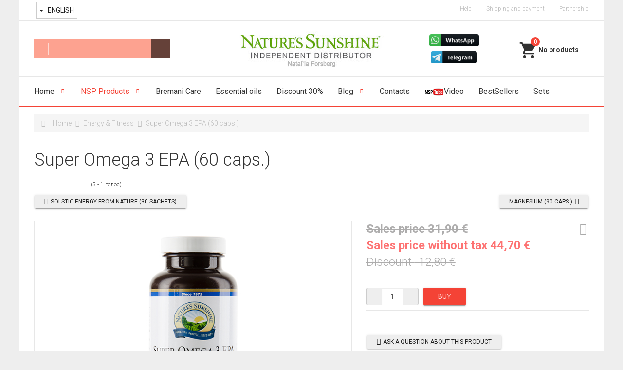

--- FILE ---
content_type: text/html; charset=utf-8
request_url: https://vipnsp.eu/nsp-products/energy-fitness/super-omega-3-epa.html
body_size: 16720
content:

<!DOCTYPE html>
<html lang="en-gb" dir="ltr"
	  class='com_virtuemart view-productdetails itemid-699 j31 mm-hover'>

<head>
	<base href="https://vipnsp.eu/nsp-products/energy-fitness/super-omega-3-epa.html" />
	<meta http-equiv="content-type" content="text/html; charset=utf-8" />
	<meta name="title" content="Super Omega 3 EPA (60 caps.)" />
	<meta name="description" content="Super Omega 3 EPA (60 caps.) Energy and fitness 
60 Capsules (30 day supply)
High levels of EPA and DHA per serving
Guaranteed no radiation, heavy metals or marine pollution
" />
	<meta name="generator" content="Joomla! - Open Source Content Management" />
	<title>Energy and fitness : Super Omega 3 EPA (60 caps.)</title>
	<link href="/component/jcomments/feed/com_virtuemart/363" rel="alternate" type="application/rss+xml" title="Super Omega 3 EPA (60 caps.)" />
	<link href="/templates/t3_bs3_blank/favicon.ico" rel="shortcut icon" type="image/vnd.microsoft.icon" />
	<link href="https://vipnsp.eu/nsp-products/nsp-supplements/super-omega-3-epa.html" rel="canonical" />
	<link href="/t3-assets/css/css-66e62-07841.css" rel="stylesheet" type="text/css" media="all" />
	<link href="/t3-assets/css/css-fa141-07838.css" rel="stylesheet" type="text/css" media="all" />
	<link href="/t3-assets/css/css-12350-07838.css" rel="stylesheet" type="text/css" media="all" />
	<link href="//fonts.googleapis.com/icon?family=Material+Icons" rel="stylesheet" type="text/css" />
	<link href="/t3-assets/css/css-062bd-07840.css" rel="stylesheet" type="text/css" media="all" />
	<link href="/t3-assets/css/css-fb17d-07841.css" rel="stylesheet" type="text/css" media="all" />
	<link href="/t3-assets/css/css-b900b-28676.css" rel="stylesheet" type="text/css" media="all" />
	<style type="text/css">
.PricepriceWithoutTax{color:#fd7272;font-weight:bold;}.PricesalesPrice, .PricediscountAmount{color:#adacac;text-decoration:line-through}body.discount .PricepriceWithoutTax{color:#adacac;text-decoration:line-through}body.discount .PricesalesPrice,body.discount .PricediscountAmount{text-decoration:none;color:#4caf50;font-weight:bold;}body.no-discount .PricepriceWithoutTax{color:#fd7272;font-weight:bold;}body.no-discount .PricesalesPrice,body.no-discount .PricediscountAmount{color:#adacac;text-decoration:line-through}.vmzoomer-image{height: 450px}.vmzoomer-additional-images .item{height: 100px;}@media(max-width: 768px){.lightbox-button{display: none;}}.vmCartModule svg {fill:#2196f3}
.cart_top .total_products,
.cart_content .show_cart a {
	background:#2196f3;
}
.vmCartModule {
	border-color:#2196f3;
}
.vmCartModule a,
.vmCartModule a:hover,
.vmCartModule .product_name a,
.vmCartModule .product_name a:hover,
.cart_top .total strong,
.cart_top .total strong:hover {
	color:#2196f3;
}
	</style>
	<script src="/media/jui/js/jquery.min.js?c4eb1d9c9985b985cdd0663889469738" type="text/javascript"></script>
	<script src="/media/jui/js/jquery-noconflict.js?c4eb1d9c9985b985cdd0663889469738" type="text/javascript"></script>
	<script src="/media/jui/js/jquery-migrate.min.js?c4eb1d9c9985b985cdd0663889469738" type="text/javascript"></script>
	<script src="https://vipnsp.eu/plugins/content/vrvote/assets/vrvote.js" type="text/javascript"></script>
	<script src="/components/com_jcomments/js/jcomments-v2.3.js?v=12" type="text/javascript"></script>
	<script src="/components/com_jcomments/libraries/joomlatune/ajax.js?v=4" type="text/javascript"></script>
	<script src="/media/plg_captcha_recaptcha/js/recaptcha.min.js?c4eb1d9c9985b985cdd0663889469738" type="text/javascript"></script>
	<script src="https://www.google.com/recaptcha/api.js?onload=JoomlaInitReCaptcha2&render=explicit&hl=en-GB" type="text/javascript"></script>
	<script src="/components/com_virtuemart/assets/js/vmsite.js?vmver=5502d4c4" type="text/javascript"></script>
	<script src="/components/com_virtuemart/assets/js/fancybox/jquery.fancybox-1.3.4.pack.js?vmver=5502d4c4" type="text/javascript" defer="defer"></script>
	<script src="/components/com_virtuemart/assets/js/vmprices.js?vmver=5502d4c4" type="text/javascript"></script>
	<script src="/plugins/system/t3/base-bs3/bootstrap/js/bootstrap.js" type="text/javascript"></script>
	<script src="/plugins/system/t3/base-bs3/js/jquery.tap.min.js" type="text/javascript"></script>
	<script src="/plugins/system/t3/base-bs3/js/off-canvas.js" type="text/javascript"></script>
	<script src="/plugins/system/t3/base-bs3/js/script.js" type="text/javascript"></script>
	<script src="/plugins/system/t3/base-bs3/js/menu.js" type="text/javascript"></script>
	<script src="/templates/t3_bs3_blank/local/js/ripples.min.js" type="text/javascript"></script>
	<script src="/templates/t3_bs3_blank/local/js/material.min.js" type="text/javascript"></script>
	<script src="/templates/t3_bs3_blank/local/js/nouislider.min.js" type="text/javascript"></script>
	<script src="/templates/t3_bs3_blank/local/js/custom.js" type="text/javascript"></script>
	<script src="/templates/t3_bs3_blank/local/js/modernizr-custom.js" type="text/javascript"></script>
	<script src="/templates/t3_bs3_blank/buyme/js/buyme.js" type="text/javascript"></script>
	<script src="//ajax.googleapis.com/ajax/libs/jqueryui/1.8.24/jquery-ui.min.js" type="text/javascript"></script>
	<script src="/plugins/vmshipment/edostavka_point/sdek_autocom.js" type="text/javascript"></script>
	<script src="https://vipnsp.eu/plugins/system/vmzoomer/assets/js/vmzoomer.js" type="text/javascript"></script>
	<script src="/media/jui/js/jquery.ui.core.min.js?c4eb1d9c9985b985cdd0663889469738" type="text/javascript"></script>
	<script src="/modules/mod_accordeonck/assets/mod_accordeonck.js" type="text/javascript"></script>
	<script src="/modules/mod_accordeonck/assets/jquery.easing.1.3.js" type="text/javascript"></script>
	<script src="https://vipnsp.eu//modules/mod_vm_cart/assets/js/update_cart.js" type="text/javascript"></script>
	<script src="https://vipnsp.eu/modules/mod_universal_ajaxlivesearch/engine/localdojo.js" type="text/javascript"></script>
	<script src="/modules/mod_universal_ajaxlivesearch/cache/239/9c6afd9e39f113a0e43f48b092f22cbc.js" type="text/javascript"></script>
	<script type="text/javascript">
//<![CDATA[ 
if (typeof Virtuemart === "undefined"){
	Virtuemart = {};}
vmSiteurl = 'https://vipnsp.eu/' ;
Virtuemart.vmSiteurl = vmSiteurl;
vmLang = '&lang=en';
Virtuemart.vmLang = vmLang; 
vmLangTag = 'en';
Virtuemart.vmLangTag = vmLangTag;
Itemid = '&Itemid=699';
Virtuemart.addtocart_popup = "1" ; 
usefancy = true; //]]>
jQuery(document).ready(function($) { $('.vmzoomer-image').zoom({on: 'mouseover',touch: false});var lastImg = $('.vmzoomer-additional-images .item').last();
                        var firstImg = $('.vmzoomer-additional-images .item').first();
                        $('.vmzoomer-image-wrap .next-button').click(function(){
                            var image = $('.vmzoomer-additional-images .active');
                            if(image.get(0) == lastImg.get(0)){
                               firstImg.find('img').trigger('click');
                            }
                            image.parent().next().find('img').trigger('click');   
                        });
                        $('.vmzoomer-image-wrap .prev-button').click(function(){
                            var prevImage = $('.vmzoomer-additional-images .active');
                            if(prevImage.get(0) == firstImg.get(0)){
                               lastImg.find('img').trigger('click');
                            }
                            prevImage.parent().prev().find('img').trigger('click');
                        });$('.vmzoomer-additional-images').slick({
                    dots: false,
                    arrows: true,
                    infinite: false,
                    slidesToShow: 4,
                    swipeToSlide: true,
                    swipe: true,
                    draggable: true,
                    slidesToScroll: 1,
                    speed: 200,
                    vertical: false,
                    responsive: [
                        {
                          breakpoint: 1200,
                          settings: {
                            slidesToShow: 3,
                          }
                        },
                        {
                          breakpoint: 992,
                          settings: {
                            swipeToSlide: true,
                            swipe: true,
                            slidesToShow: 3,
                          }
                        },
                        {
                          breakpoint: 768,
                          settings: {
                            swipe: true,
                            slidesToShow: 2,
                          }
                        }
                    ]
                });
                $('.vmzoomer-additional-images').show();
                Virtuemart.updateImageEventListeners = function() {
                    $(".vmzoomer-additional-images a.product-image.image-0").removeAttr("rel");
                    $(".vmzoomer-additional-images .item").click(function() {
                        $(".vmzoomer-additional-images a.product-image").attr("rel","vm-additional-images" );
                        $(this).children("a.product-image").removeAttr("rel");
                        var src = $(this).children("a.product-image").attr("href");
                        var alt = $(this).children("img").attr("alt");
                        $(".vmzoomer-image img").attr("src",src);
                        $(".vmzoomer-image img").attr("alt",alt );
                        $(".vmzoomer-image a").attr("href",src );
                        $(".vmzoomer-image a").attr("alt",alt );
                        $(".vmzoomer-image .vm-img-desc").html(alt);
                    }); 
                    $(".vmzoomer-additional-images .item:first").addClass("active");

                    $(".vmzoomer-additional-images .item").click(function() {
                         $(".vmzoomer-additional-images .item").removeClass("active");         
                         $(this).toggleClass("active");
                     });
                } 
                Virtuemart.updateImageEventListeners();$('.lightbox-button').click(function() {
                        $('.vmzoomer-additional-images .active a.fresco').trigger('click');
                    });if(!$(".vmzoomer-additional-images").length){
                        $(".vmzoomer-image a").addClass("fresco");
                        $(".lightbox-button").click(function() {
                           $(".vmzoomer-image a.fresco").trigger("click"); 
                        });
                    };$('.vmzoomer-additional-images a.fresco').each(function(){
                    jQuery(this).attr('data-fresco-group-options','thumbnails: "vertical"');
                }); });jQuery(function($){ initTooltips(); $("body").on("subform-row-add", initTooltips); function initTooltips (event, container) { container = container || document;$(container).find(".hasTooltip").tooltip({"html": true,"container": "body"});} });
       jQuery(document).ready(function(jQuery){
        jQuery('#accordeonck253').accordeonmenuck({fadetransition : true,eventtype : 'click',transition : 'linear',menuID : 'accordeonck253',imageplus : '/templates/t3_bs3_blank/images/svg/menu_down.svg',imageminus : '/templates/t3_bs3_blank/images/svg/menu_up.svg',defaultopenedid : '',activeeffect : '1',duree : 300});
}); 
	</script>
	<script type="text/javascript">
dojo.addOnLoad(function(){
    document.search = new AJAXSearchflat({
      id : '239',
      node : dojo.byId('offlajn-ajax-search239'),
      searchForm : dojo.byId('search-form239'),
      textBox : dojo.byId('search-area239'),
      suggestBox : dojo.byId('suggestion-area239'),
      searchButton : dojo.byId('ajax-search-button239'),
      closeButton : dojo.byId('search-area-close239'),
      searchCategories : dojo.byId('search-categories239'),
      productsPerPlugin : 3,
      dynamicResult : '1',
      searchRsWidth : 250,
      searchImageWidth : '250',
      minChars : 3,
      searchBoxCaption : 'Search...',
      noResultsTitle : 'No results',
      noResults : 'The search has not given any results!',
      searchFormUrl : '/index.php',
      enableScroll : '1',
      showIntroText: '1',
      scount: '10',
      lang: 'en-GB',
      stext: 'The search has not given any results!',
      moduleId : '239',
      resultAlign : '1',
      targetsearch: '3',
      linktarget: '0',
      keypressWait: '500',
      catChooser : 1,
      searchResult : 1,
      seemoreEnabled : 1,
      seemoreAfter : 30,
      keywordSuggestion : '0',
      seeMoreResults : 'View all results...',
      resultsPerPage : '8',
      resultsPadding : '10',
      controllerPrev : 'PREV',
      controllerNext : 'NEXT',
      fullWidth : '1',
      resultImageWidth : '250',
      resultImageHeight : '230',
      showCat : '1',
      voicesearch : '0'
    })
  });</script>

	
<!-- META FOR IOS & HANDHELD -->
	<meta name="viewport" content="width=device-width, initial-scale=1.0, maximum-scale=1.0, user-scalable=no"/>
	<style type="text/stylesheet">
		@-webkit-viewport   { width: device-width; }
		@-moz-viewport      { width: device-width; }
		@-ms-viewport       { width: device-width; }
		@-o-viewport        { width: device-width; }
		@viewport           { width: device-width; }
	</style>
	<script type="text/javascript">
		//<![CDATA[
		if (navigator.userAgent.match(/IEMobile\/10\.0/)) {
			var msViewportStyle = document.createElement("style");
			msViewportStyle.appendChild(
				document.createTextNode("@-ms-viewport{width:auto!important}")
			);
			document.getElementsByTagName("head")[0].appendChild(msViewportStyle);
		}
		//]]>
	</script>
<meta name="HandheldFriendly" content="true"/>
<meta name="apple-mobile-web-app-capable" content="YES"/>
<!-- //META FOR IOS & HANDHELD -->




<!-- Le HTML5 shim and media query for IE8 support -->
<!--[if lt IE 9]>
<script src="//cdnjs.cloudflare.com/ajax/libs/html5shiv/3.7.3/html5shiv.min.js"></script>
<script type="text/javascript" src="/plugins/system/t3/base-bs3/js/respond.min.js"></script>
<![endif]-->

<!-- You can add Google Analytics here or use T3 Injection feature -->

	<!-- Facebook Pixel Code -->
<script>
!function(f,b,e,v,n,t,s){if(f.fbq)return;n=f.fbq=function(){n.callMethod?
n.callMethod.apply(n,arguments):n.queue.push(arguments)};if(!f._fbq)f._fbq=n;
n.push=n;n.loaded=!0;n.version='2.0';n.queue=[];t=b.createElement(e);t.async=!0;
t.src=v;s=b.getElementsByTagName(e)[0];s.parentNode.insertBefore(t,s)}(window,
document,'script','https://connect.facebook.net/en_US/fbevents.js');
fbq('init', 'PIXEL_ID-TUT'); // Insert your pixel ID here.
fbq('track', 'PageView');
</script>
<noscript><img height="1" width="1" style="display:none" src="https://www.facebook.com/tr?id=PIXEL_ID-TUT&ev=PageView&noscript=1" /></noscript>
<!-- DO NOT MODIFY -->
<!-- End Facebook Pixel Code -->
<script>
(function(i,s,o,g,r,a,m){i['GoogleAnalyticsObject']=r;i[r]=i[r]||function(){
(i[r].q=i[r].q||[]).push(arguments)},i[r].l=1*new Date();a=s.createElement(o),
m=s.getElementsByTagName(o)[0];a.async=1;a.src=g;m.parentNode.insertBefore(a,m)
})(window,document,'script','https://www.google-analytics.com/analytics.js','ga');

ga('create', 'UA-149527085-1', 'auto');ga('send', 'pageview');</script>
</head>

<body>

<div class="t3-wrapper"> <!-- Need this wrapper for off-canvas menu. Remove if you don't use of-canvas -->

  <div class="header-top">
		<div class="container">
		    <div class="row">
		        <div class="col-sm-6 col-xs-6 header-top-1">
		        		            

<div class="custom"  >
	<!-- START: Modules Anywhere --><div class="mod-languages">

	<div class="btn-group">
																			<a href="#" data-toggle="dropdown" class="btn dropdown-toggle">
					<span class="caret"></span>
											&nbsp;<img src="/media/mod_languages/images/en.gif" alt="" />										English				</a>
							<ul class="lang-inline dropdown-menu" dir="ltr">
									<li>
				<a href="/ru/produktsiya/energiya-i-fitnes">
											<img src="/media/mod_languages/images/ru_ru.gif" alt="" />									Русский				</a>
				</li>
												<li>
				<a href="/fi/nsp-tuotteet/energia-ja-kunto">
											<img src="/media/mod_languages/images/fi_fi.gif" alt="" />									Finnish				</a>
				</li>
																<li class="lang-active">
				<a href="https://vipnsp.eu/nsp-products/energy-fitness/super-omega-3-epa.html">
											<img src="/media/mod_languages/images/en.gif" alt="" />									English				</a>
				</li>
							</ul>
	</div>

</div>
<!-- END: Modules Anywhere --></div>

		        		        </div>
		        <div class="col-sm-6 col-xs-6 header-top-2">
		        		            <ul class="nav nav-pills nav-stacked menu">
<li class="item-755"><a href="/help" class="">Help</a></li><li class="item-756 parent"><a href="/shipping-and-payment" class="">Shipping and payment</a></li><li class="item-767"><a href="/partnership/login" class="">Partnership</a></li></ul>

		        		        </div>
		    </div>
		</div>
</div>

  
  
<!-- HEADER -->
<header id="t3-header" class="t3-header container">
	<div class="row">
       
        <div class="col-lg-4 col-md-4 col-sm-6 col-xs-6 block-search">
                            <div class="header-search">
                    
<div id="offlajn-ajax-search239" class="">
  <div class="offlajn-ajax-search-container">
    <form id="search-form239" action="/component/search/" method="get" onSubmit="return false;">
    <div class="offlajn-ajax-search-inner">
    <div class="category-chooser"><div class="arrow"></div></div>            <input type="text" name="searchword" id="search-area239" value="" autocomplete="off" />
        <input type="text" tabindex="-1" name="searchwordsugg" id="suggestion-area239" value="" autocomplete="off" />
        <input type="hidden" name="option" value="com_search" />
              <div id="search-area-close239"></div>
      <div id="ajax-search-button239"><div class="magnifier"></div></div>
      <div class="ajax-clear"></div>
    </div>
  </form>
  <div class="ajax-clear"></div>
  </div>
        <div id="search-categories239">
      <div class="search-categories-inner">
        <div id="search-category-10406" class="selected">Search - All Video Share</div><div id="search-category-10025" class="selected">Store</div><div id="search-category-10066" class="">plg_search_jcomments</div><div id="search-category-419" class="selected last">Articles</div>      </div>
    </div>
    </div>
<div class="ajax-clear"></div>
<svg style="position:absolute" height="0" width="0"><filter id="searchblur"><feGaussianBlur in="SourceGraphic" stdDeviation="3"/></filter></svg>

                </div>
                    </div>
        
        <div class="col-lg-4 col-md-4 col-sm-6 col-xs-6 logo">
				<a href="/" title="Natures Sunshine Products (VIPNSP.eu)">
						<img class="logo-img" src="/images/logo-Natalia-Forsberg.jpg" alt="Natures Sunshine Products (VIPNSP.eu)" />
				</a>
		</div>
       
       <div class="col-lg-2 col-md-3 col-sm-6 col-xs-6 block-phone">
        			<div class="header-phone">
				

<div class="custom"  >
	<p style="text-align: center;"><a href="https://obio.me/VIPNSP_WhatApp" target="_blank" rel="noopener"><img style="margin: 5px;" src="https://cdn.system365.pro/images/battons/whatsapp_button_icon.png" alt="WhatsApp" width="102" height="25" /></a><a href="https://t.me/vipnsp_bot" target="_blank" rel="noopener"><img style="margin: 5px;" src="https://cdn.system365.pro/images/battons/telegram_button_icon.png" alt="telegram" width="95" height="25" /></a></p></div>

			</div>
                </div>
       
        <div class="col-lg-2 col-md-1 col-sm-6 col-xs-6 block-cart">
        			<div class="header-cart" data-spy="affix" data-offset-top="134">
				
<!-- Virtuemart 2 Ajax Card -->
<div class="vmCartModule " id="vmCartModule">
	<a href="/cart" rel="nofollow" >
	
	<svg fill="#000000" height="40" viewBox="0 0 24 24" width="40" xmlns="//www.w3.org/2000/svg">
    <path d="M7 18c-1.1 0-1.99.9-1.99 2S5.9 22 7 22s2-.9 2-2-.9-2-2-2zM1 2v2h2l3.6 7.59-1.35 2.45c-.16.28-.25.61-.25.96 0 1.1.9 2 2 2h12v-2H7.42c-.14 0-.25-.11-.25-.25l.03-.12.9-1.63h7.45c.75 0 1.41-.41 1.75-1.03l3.58-6.49c.08-.14.12-.31.12-.48 0-.55-.45-1-1-1H5.21l-.94-2H1zm16 16c-1.1 0-1.99.9-1.99 2s.89 2 1.99 2 2-.9 2-2-.9-2-2-2z"/>
    <path d="M0 0h24v24H0z" fill="none"/>
</svg>	<div class="cart_top">
		<div class="total_products">
		0		</div>
		<div class="total">	
							<span class="cart_empty">No products</span>		</div>
	</div>
	</a>
		<div class="wrap-cart-content">
	    <div class="cart_content">
	    
	    <div id="hiddencontainer" style=" display: none; ">
	        <div class="vmcontainer">
	            <div class="product_row">
	                <div class="block-left">
                                                    <span class="image"></span>
                        	                    <span class="quantity"></span>&nbsp;x&nbsp;<span class="product_name"></span>
	                    
	                    	                </div>
	                <div class="subtotal_with_tax block-right"></div>
	            
	            </div>
	        </div>
	    </div>
	    <div class="vm_cart_products">
	        <div class="vmcontainer">
	        	        </div>
	    </div>
	    
	    
	    <div class="total">
	        	    </div>
	    
	    <div class="cart_info">
	    The cart is empty	    </div>
	    <div class="show_cart">
	    	    </div>
	    <div style="clear:both;"></div>
	    <div class="payments_signin_button" ></div>
	    <noscript>
	    MOD_VIRTUEMART_CART_AJAX_CART_PLZ_JAVASCRIPT	    </noscript>
	    </div>
	</div>
</div>
<script>
jQuery(document).ready(function($){
    $('#vmCartModule').hover(
        function(){
            $('.wrap-cart-content').stop().addClass('open'); 
        },
        function(){
            $('.wrap-cart-content').stop().removeClass('open');  
        } 
    )
    $('#vmCartModule .show_cart a').addClass('btn btn-raised btn-primary');
    $('input[name="addtocart"]').click(function(){
       setTimeout(function(){
          $('#vmCartModule .show_cart a').addClass('btn btn-raised btn-primary'); 
       },1000);             
    });
});
</script>
<script id="vm.CartModule.UpdateModule_js" type="text/javascript">//<![CDATA[ 
jQuery(document).ready(function(){
    jQuery("body").live("updateVirtueMartCartModule", function(e) {
        jQuery("#vmCartModule").updateVirtueMartCartModule();
    });
}); //]]>
</script>
			</div>
                </div>
	</div>
</header>
<!-- //HEADER -->


  
<!-- MAIN NAVIGATION -->
<nav id="t3-mainnav" class="navbar navbar-default t3-mainnav" data-spy="affix" data-offset-top="134">

<div class="container">
		    <!-- Brand and toggle get grouped for better mobile display -->
		    <div class="navbar-header">
		    
		        		    
		        		            
<button class="btn btn-primary off-canvas-toggle  hidden-lg hidden-md" type="button" data-pos="left" data-nav="#t3-off-canvas" data-effect="off-canvas-effect-4">
  <i class="fa fa-bars"></i>
</button>

<!-- OFF-CANVAS SIDEBAR -->
<div id="t3-off-canvas" class="t3-off-canvas  hidden-lg hidden-md">

  <div class="t3-off-canvas-header">
    <h2>Catalog</h2>
    <button type="button" class="close" data-dismiss="modal" aria-hidden="true">&times;</button>
  </div>

  <div class="t3-off-canvas-body">
    <div class="t3-module module " id="Mod253"><div class="module-inner"><div class="module-ct"><div class="accordeonck ">
<ul class="menu" id="accordeonck253">
<li id="item-684" class="accordeonck item-684 parent level1 " data-level="1"><span class="accordeonck_outer toggler toggler_1"><span class="toggler_icon"></span><a class="accordeonck " href="/" >Home</a></span><ul class="content_1" style="display:none;"><li id="item-706" class="accordeonck item-706 level2 " data-level="2"><span class="accordeonck_outer "><a class="accordeonck " href="/home/history-of-nsp" >History of the company</a></span></li><li id="item-707" class="accordeonck item-707 level2 " data-level="2"><span class="accordeonck_outer "><a class="accordeonck " href="/home/reviews-about-us" >Reviews about us</a></span></li><li id="item-708" class="accordeonck item-708 level2 " data-level="2"><span class="accordeonck_outer "><a class="accordeonck " href="/home/our-certificates" >Our Certificates</a></span></li><li id="item-709" class="accordeonck item-709 level2 " data-level="2"><span class="accordeonck_outer "><a class="accordeonck " href="/home/our-documents" >Our Documents</a></span></li><li id="item-710" class="accordeonck item-710 level2 " data-level="2"><span class="accordeonck_outer "><a class="accordeonck " href="/home/our-quality" >Our Quality</a></span></li><li id="item-711" class="accordeonck item-711 level2 " data-level="2"><span class="accordeonck_outer "><a class="accordeonck " href="/home/our-purpose" >Our Purpose</a></span></li><li id="item-712" class="accordeonck item-712 level2 " data-level="2"><span class="accordeonck_outer "><a class="accordeonck " href="/home/our-science" >Our Science</a></span></li><li id="item-713" class="accordeonck item-713 level2 " data-level="2"><span class="accordeonck_outer "><a class="accordeonck " href="/home/our-products" >Our Products</a></span></li><li id="item-714" class="accordeonck item-714 level2 " data-level="2"><span class="accordeonck_outer "><a class="accordeonck " href="/home/our-charity" >Our Charity</a></span></li></ul></li><li id="item-694" class="accordeonck item-694 active parent level1 " data-level="1"><span class="accordeonck_outer toggler toggler_1"><span class="toggler_icon"></span><a class="accordeonck isactive " href="/nsp-products" >NSP Products</a></span><ul class="content_1" style="display:none;"><li id="item-695" class="accordeonck item-695 level2 " data-level="2"><span class="accordeonck_outer "><a class="accordeonck " href="/nsp-products/nsp-supplements" >NSP Supplements</a></span></li><li id="item-696" class="accordeonck item-696 level2 " data-level="2"><span class="accordeonck_outer "><a class="accordeonck " href="/nsp-products/product-sets" >Product sets</a></span></li><li id="item-697" class="accordeonck item-697 level2 " data-level="2"><span class="accordeonck_outer "><a class="accordeonck " href="/nsp-products/key-system-products" >Key System Products</a></span></li><li id="item-698" class="accordeonck item-698 level2 " data-level="2"><span class="accordeonck_outer "><a class="accordeonck " href="/nsp-products/daily-nutrition" >Daily Nutrition</a></span></li><li id="item-699" class="accordeonck item-699 current active level2 " data-level="2"><span class="accordeonck_outer "><a class="accordeonck isactive " href="/nsp-products/energy-fitness" >Energy &amp; Fitness</a></span></li><li id="item-700" class="accordeonck item-700 level2 " data-level="2"><span class="accordeonck_outer "><a class="accordeonck " href="/nsp-products/weight-management" >Weight Management</a></span></li><li id="item-703" class="accordeonck item-703 level2 " data-level="2"><span class="accordeonck_outer "><a class="accordeonck " href="/nsp-products/nutritional-cleanse-programme" >Nutritional Cleanse Programme</a></span></li><li id="item-702" class="accordeonck item-702 level2 " data-level="2"><span class="accordeonck_outer "><a class="accordeonck " href="/nsp-products/kosher-products" >Kosher products</a></span></li><li id="item-705" class="accordeonck item-705 level2 " data-level="2"><span class="accordeonck_outer "><a class="accordeonck " href="/nsp-products/vegetarian-products" >Vegetarian Products</a></span></li><li id="item-704" class="accordeonck item-704 level2 " data-level="2"><span class="accordeonck_outer "><a class="accordeonck " href="/nsp-products/vegan-products" >Vegan Products</a></span></li><li id="item-726" class="accordeonck item-726 level2 " data-level="2"><span class="accordeonck_outer "><a class="accordeonck " href="/nsp-products/creams-and-ointments" >Creams and ointments</a></span></li><li id="item-728" class="accordeonck item-728 level2 " data-level="2"><span class="accordeonck_outer "><a class="accordeonck " href="/nsp-products/accessories" >Accessories</a></span></li><li id="item-899" class="accordeonck item-899 level2 " data-level="2"><span class="accordeonck_outer "><a class="accordeonck " href="/nsp-products/archive" >Archive</a></span></li></ul></li><li id="item-879" class="accordeonck item-879 level1 " data-level="1"><span class="accordeonck_outer "><a class="accordeonck " href="/bremani-care-en" >Bremani Care</a></span></li><li id="item-882" class="accordeonck item-882 level1 " data-level="1"><span class="accordeonck_outer "><a class="accordeonck " href="/essential-oils" >Essential oils</a></span></li><li id="item-715" class="accordeonck item-715 level1 " data-level="1"><span class="accordeonck_outer "><a class="accordeonck " href="/discount-30" >Discount 30%</a></span></li><li id="item-851" class="accordeonck item-851 parent level1 " data-level="1"><span class="accordeonck_outer toggler toggler_1"><span class="toggler_icon"></span><a class="accordeonck " href="/blog" >Blog</a></span><ul class="content_1" style="display:none;"><li id="item-855" class="accordeonck item-855 level2 " data-level="2"><span class="accordeonck_outer "><a class="accordeonck " href="/blog/news" >News</a></span></li></ul></li><li id="item-716" class="accordeonck item-716 level1 " data-level="1"><span class="accordeonck_outer "><a class="accordeonck " href="/contacts" >Contacts</a></span></li><li id="item-871" class="accordeonck item-871 level1 " data-level="1"><span class="accordeonck_outer "><a class="accordeonck " href="/video" ><img src="/images/NSP-video.png" alt="Video" /><span class="image-title">Video</span> </a></span></li><li id="item-893" class="accordeonck item-893 level1 " data-level="1"><span class="accordeonck_outer "><a class="accordeonck " href="/bestsellers-en" >BestSellers</a></span></li><li id="item-896" class="accordeonck item-896 level1 " data-level="1"><span class="accordeonck_outer "><a class="accordeonck " href="/sets" >Sets</a></span></li></ul></div>
</div></div></div>
  </div>

</div>
<!-- //OFF-CANVAS SIDEBAR -->

		        		    
		    </div>
		    
		    		    
		    <div class="t3-navbar navbar-collapse collapse">
		        <div  class="t3-megamenu animate fading"  data-duration="400" data-responsive="true">
<ul itemscope itemtype="http://www.schema.org/SiteNavigationElement" class="nav navbar-nav level0">
<li itemprop='name' class="dropdown mega" data-id="684" data-level="1">
<a itemprop='url' class=" dropdown-toggle"  href="/"   data-target="#" data-toggle="dropdown">Home <em class="caret"></em></a>

<div class="nav-child dropdown-menu mega-dropdown-menu"  ><div class="mega-dropdown-inner">
<div class="row">
<div class="col-xs-12 mega-col-nav" data-width="12"><div class="mega-inner">
<ul itemscope itemtype="http://www.schema.org/SiteNavigationElement" class="mega-nav level1">
<li itemprop='name' class="full" data-id="706" data-level="2" data-class="full">
<a itemprop='url' class=""  href="/home/history-of-nsp"   data-target="#">History of the company </a>

</li>
<li itemprop='name'  data-id="707" data-level="2">
<a itemprop='url' class=""  href="/home/reviews-about-us"   data-target="#">Reviews about us </a>

</li>
<li itemprop='name'  data-id="708" data-level="2">
<a itemprop='url' class=""  href="/home/our-certificates"   data-target="#">Our Certificates </a>

</li>
<li itemprop='name'  data-id="709" data-level="2">
<a itemprop='url' class=""  href="/home/our-documents"   data-target="#">Our Documents </a>

</li>
<li itemprop='name'  data-id="710" data-level="2">
<a itemprop='url' class=""  href="/home/our-quality"   data-target="#">Our Quality </a>

</li>
<li itemprop='name'  data-id="711" data-level="2">
<a itemprop='url' class=""  href="/home/our-purpose"   data-target="#">Our Purpose </a>

</li>
<li itemprop='name'  data-id="712" data-level="2">
<a itemprop='url' class=""  href="/home/our-science"   data-target="#">Our Science </a>

</li>
<li itemprop='name'  data-id="713" data-level="2">
<a itemprop='url' class=""  href="/home/our-products"   data-target="#">Our Products </a>

</li>
<li itemprop='name'  data-id="714" data-level="2">
<a itemprop='url' class=""  href="/home/our-charity"   data-target="#">Our Charity </a>

</li>
</ul>
</div></div>
</div>
</div></div>
</li>
<li itemprop='name' class="active dropdown mega full" data-id="694" data-level="1" data-class="full">
<a itemprop='url' class=" dropdown-toggle"  href="/nsp-products"   data-target="#" data-toggle="dropdown">NSP Products <em class="caret"></em></a>

<div class="nav-child dropdown-menu mega-dropdown-menu"  style="width: 800px"  data-width="800"><div class="mega-dropdown-inner">
<div class="row">
<div class="col-xs-3 mega-col-nav" data-width="3"><div class="mega-inner">
<ul itemscope itemtype="http://www.schema.org/SiteNavigationElement" class="mega-nav level1">
<li itemprop='name'  data-id="695" data-level="2">
<a itemprop='url' class=""  href="/nsp-products/nsp-supplements"   data-target="#">NSP Supplements </a>

</li>
<li itemprop='name'  data-id="696" data-level="2">
<a itemprop='url' class=""  href="/nsp-products/product-sets"   data-target="#">Product sets </a>

</li>
<li itemprop='name'  data-id="697" data-level="2">
<a itemprop='url' class=""  href="/nsp-products/key-system-products"   data-target="#">Key System Products </a>

</li>
<li itemprop='name'  data-id="698" data-level="2">
<a itemprop='url' class=""  href="/nsp-products/daily-nutrition"   data-target="#">Daily Nutrition </a>

</li>
</ul>
</div></div>
<div class="col-xs-3 mega-col-nav" data-width="3"><div class="mega-inner">
<ul itemscope itemtype="http://www.schema.org/SiteNavigationElement" class="mega-nav level1">
<li itemprop='name' class="current active" data-id="699" data-level="2">
<a itemprop='url' class=""  href="/nsp-products/energy-fitness"   data-target="#">Energy &amp; Fitness </a>

</li>
<li itemprop='name'  data-id="700" data-level="2">
<a itemprop='url' class=""  href="/nsp-products/weight-management"   data-target="#">Weight Management </a>

</li>
<li itemprop='name'  data-id="703" data-level="2">
<a itemprop='url' class=""  href="/nsp-products/nutritional-cleanse-programme"   data-target="#">Nutritional Cleanse Programme </a>

</li>
</ul>
</div></div>
<div class="col-xs-3 mega-col-nav" data-width="3"><div class="mega-inner">
<ul itemscope itemtype="http://www.schema.org/SiteNavigationElement" class="mega-nav level1">
<li itemprop='name'  data-id="702" data-level="2">
<a itemprop='url' class=""  href="/nsp-products/kosher-products"   data-target="#">Kosher products </a>

</li>
<li itemprop='name'  data-id="705" data-level="2">
<a itemprop='url' class=""  href="/nsp-products/vegetarian-products"   data-target="#">Vegetarian Products </a>

</li>
<li itemprop='name'  data-id="704" data-level="2">
<a itemprop='url' class=""  href="/nsp-products/vegan-products"   data-target="#">Vegan Products </a>

</li>
<li itemprop='name'  data-id="726" data-level="2">
<a itemprop='url' class=""  href="/nsp-products/creams-and-ointments"   data-target="#">Creams and ointments </a>

</li>
<li itemprop='name'  data-id="728" data-level="2">
<a itemprop='url' class=""  href="/nsp-products/accessories"   data-target="#">Accessories </a>

</li>
<li itemprop='name'  data-id="899" data-level="2">
<a itemprop='url' class=""  href="/nsp-products/archive"   data-target="#">Archive </a>

</li>
</ul>
</div></div>
<div class="col-xs-3 mega-col-nav" data-width="3"><div class="mega-inner">
</div>
</div></div>
</li>
<li itemprop='name'  data-id="879" data-level="1">
<a itemprop='url' class=""  href="/bremani-care-en"   data-target="#">Bremani Care </a>

</li>
<li itemprop='name'  data-id="882" data-level="1">
<a itemprop='url' class=""  href="/essential-oils"   data-target="#">Essential oils </a>

</li>
<li itemprop='name'  data-id="715" data-level="1">
<a itemprop='url' class=""  href="/discount-30"   data-target="#">Discount 30% </a>

</li>
<li itemprop='name' class="dropdown mega" data-id="851" data-level="1">
<a itemprop='url' class=" dropdown-toggle"  href="/blog"   data-target="#" data-toggle="dropdown">Blog <em class="caret"></em></a>

<div class="nav-child dropdown-menu mega-dropdown-menu"  ><div class="mega-dropdown-inner">
<div class="row">
<div class="col-xs-12 mega-col-nav" data-width="12"><div class="mega-inner">
<ul itemscope itemtype="http://www.schema.org/SiteNavigationElement" class="mega-nav level1">
<li itemprop='name'  data-id="855" data-level="2">
<a itemprop='url' class=""  href="/blog/news"   data-target="#">News </a>

</li>
</ul>
</div></div>
</div>
</div></div>
</li>
<li itemprop='name'  data-id="716" data-level="1">
<a itemprop='url' class=""  href="/contacts"   data-target="#">Contacts </a>

</li>
<li itemprop='name'  data-id="871" data-level="1">
<a itemprop='url' class=""  href="/video"   data-target="#"><img class="" src="/images/NSP-video.png" alt="Video" /><span class="image-title">Video</span>  </a>

</li>
<li itemprop='name'  data-id="893" data-level="1">
<a itemprop='url' class=""  href="/bestsellers-en"   data-target="#">BestSellers </a>

</li>
<li itemprop='name'  data-id="896" data-level="1">
<a itemprop='url' class=""  href="/sets"   data-target="#">Sets </a>

</li>
</ul>
</div>

		    </div>
		</div>
</nav>
<!-- //MAIN NAVIGATION -->

  
  <div class="breadcrumbs container">
	
<ol class="breadcrumb ">
	<li class="active"><span class="hasTooltip"><i class="fa fa-map-marker" data-toggle="tooltip" title="You are here: "></i></span></li><li><a href="/" class="pathway">Home</a><span class="divider"><img src="/templates/t3_bs3_blank/images/system/arrow.png" alt="" /></span></li><li><a href="/nsp-products/energy-fitness" class="pathway">Energy &amp; Fitness</a><span class="divider"><img src="/templates/t3_bs3_blank/images/system/arrow.png" alt="" /></span></li><li><span>Super Omega 3 EPA (60 caps.)</span></li></ol>
<div id="offlajn-ajax-tile-results"></div>
<div class="ajax-clear"></div>

</div>

  
  

  

  
  

  
  
  
  
<div id="t3-mainbody" class="container t3-mainbody">
    <div class="row">
        
                    <div id="t3-content" class="t3-content col-xs-12 col-sm-12 col-md-12">
                                <div id="system-message-container">
	</div>

                                    <div class="product-container productdetails-view productdetails b1c-good" itemscope itemtype="http://schema.org/Product">
   
    
        <h1 itemprop="name" class="b1c-name">Super Omega 3 EPA (60 caps.)</h1>
     <div class="product-rating">
<div class="vrvote-body">
				<ul class="vrvote-ul">
					<li id="rating_363" class="current-rating" style="width:100.00%;"></li>
					<li>
						<a class="vr-one-star" onclick="javascript:JSVRvote(363,1,5,1,0)" href="javascript:void(null)">1</a>
					</li>
					<li>
						<a class="vr-two-stars" onclick="javascript:JSVRvote(363,2,5,1,0)" href="javascript:void(null)">2</a>
					</li>
					<li>
						<a class="vr-three-stars" onclick="javascript:JSVRvote(363,3,5,1,0)" href="javascript:void(null)">3</a>
					</li>
					<li>
						<a class="vr-four-stars" onclick="javascript:JSVRvote(363,4,5,1,0)" href="javascript:void(null)">4</a>
					</li>
					<li>
						<a class="vr-five-stars" onclick="javascript:JSVRvote(363,5,5,1,0)" href="javascript:void(null)">5</a>
					</li>
				</ul>
			</div>
			<span id="vrvote_363" class="vrvote-count"><small>(5 - 1 голос)</small></span>	</span></div>				 

   	<!--<div class="back-to-category">
    	<a href="/nsp-products/energy-fitness" class="product-details btn btn-default btn-raised" title="Energy and fitness">Back to: Energy and fitness</a>
	</div>-->
   
            <div class="product-neighbours">
	    <a href="/nsp-products/energy-fitness/solstic-energy.html" rel="prev" class="previous-page btn btn-sm btn-raised" data-dynamic-update="1">Solstic Energy from Nature (30 sachets)</a><a href="/nsp-products/energy-fitness/magnesium.html" rel="next" class="next-page btn btn-sm btn-raised" data-dynamic-update="1">Magnesium (90 caps.)</a>    	<div class="clear"></div>
        </div>
    
	

    
    
    
    
    <div class="row">
        <div class="product-media-container col-md-7 col-sm-12">
                       <div class="vmzoomer-wrap">
			<div class="vmzoomer-image-wrap">
            <div class="vmzoomer-image">
                <a  rel='vm-additional-images' class='product-zoom-image' href="https://vipnsp.eu/images/stories/virtuemart/product/Super Omega 3 EPA (60 caps.).jpg"><img src="/images/stories/virtuemart/product/Super Omega 3 EPA (60 caps.).jpg" alt=""  /></a>    
            </div>
            <div class="lightbox-button"></div>
                    </div>
            </div>            <meta itemprop="image" content="https://vipnsp.eu/images/stories/virtuemart/product/Super Omega 3 EPA (60 caps.).jpg"/>
        </div>

	    <div class="product-details-container col-md-5 col-sm-12">
            <div class="spacer-buy-area" itemprop="offers" itemscope itemtype="http://schema.org/Offer">

            
            <div class="product-price" id="productPrice363">
	<span class="price-crossed" ></span><div class="PricesalesPrice vm-display vm-price-value"><span class="vm-price-desc">Sales price </span><span class="PricesalesPrice">31,90 €</span></div><span class="price-tooltip" data-toggle="tooltip" title="Для получения скидки Ваш заказ должен быть 43$ по ценам со скидкой, подробнее в разделе Скидка 30%. Обратите внимание на Калькулятор скидок, вверху сайта, который показывает недостающую сумму для получения скидки."><i class="fa fa-question-circle" aria-hidden="true"></i></span>
<div class="PricepriceWithoutTax vm-display vm-price-value"><span class="vm-price-desc">Sales price without tax </span><span class="PricepriceWithoutTax">44,70 €</span></div><div class="PricediscountAmount vm-display vm-price-value"><span class="vm-price-desc">Discount </span><span class="PricediscountAmount">-12,80 €</span></div></div>

<meta itemprop='price' content='31.9'><meta itemprop='priceCurrency' content='EUR'> <div class="clear"></div> 
            <div class="product-stock">
                    
            </div>    
            	<div class="addtocart-area">
		<form method="post" class="product js-recalculate" action="/nsp-products/energy-fitness">
			<div class="vm-customfields-wrap">
							</div>			
				
	<div class="addtocart-bar">
								<!-- <label for="quantity363" class="quantity_box">Quantity: </label> -->
				
				<div class="quantity-controls js-recalculate form-group">
				
				<input type="button" class="quantity-controls quantity-minus input-group-addon"/>
				<input type="text" class="quantity-input js-recalculate input-group-addon" name="quantity[]"
					data-errStr="You can buy this product only in multiples of %s pieces!"
					value="1" init="1" step="1"  />
			    <input type="button" class="quantity-controls quantity-plus input-group-addon"/>
				
			</div>
			<span class="addtocart-button">
				<input type="submit" name="addtocart" class="addtocart-button btn btn-raised btn-primary" value="Buy" title="Buy" />				</span> 			<input type="hidden" name="virtuemart_product_id[]" value="363"/>
			<noscript><input type="hidden" name="task" value="add"/></noscript> 	<div class="clearfix"></div>
	
	<a href="#" style="display:none;" class="b1c btn btn-raised btn-danger" onclick="ga('send', 'event', 'Zakaz', 'zakazV1сlick-click'); fbq.push(['track','Lead'}]);">Купить в 1 клик</a>
	
	</div>
				<input type="hidden" name="option" value="com_virtuemart"/>
			<input type="hidden" name="view" value="cart"/>
			<input type="hidden" name="virtuemart_product_id[]" value="363"/>
			<input type="hidden" name="pname" value="Super Omega 3 EPA (60 caps.)"/>
			<input type="hidden" name="pid" value="363"/>
			<input type="hidden" name="Itemid" value="699"/>		</form>

	</div>

                <div class="ask-a-question">
                    <a class="ask-a-question btn btn-sm btn-default btn-raised" href="/nsp-products/energy-fitness/super-omega-3-epa.html/askquestion?tmpl=component" rel="nofollow" >Ask a question about this product</a>
                </div>
            
            
                            <div class="product-short-description">
                <ul>&#13;&#10;<li>60 Capsules (30 day supply)</li>&#13;&#10;<li>High levels of EPA and DHA per serving</li>&#13;&#10;<li>Guaranteed no radiation, heavy metals or marine pollution</li>&#13;&#10;</ul>                </div>
            
            </div>
	    </div>
	   <div class="clear"></div>


    </div>


		<ul class="nav nav-tabs" role="tablist" id="tabs-product">
		<li class="tab-home active"><a href="#home" aria-controls="home" role="tab" data-toggle="tab">Description</a></li>
			</ul>
		<div class="tab-content">
		<div role="tabpanel" class="tab-pane fade in active" id="home">
			<div itemprop="description">
                <h1><span color="#6ba54a" style="color: #6ba54a;">SUPER OMEGA 3 EPA</span></h1>
<h4><span color="#636363" style="color: #636363;">DIETARY SUPPLEMENTS</span></h4>
<p>Did You Know?</p>
<p>Essential Fatty Acids (EFA’s) are just that – essential to life! We cannot manufacture these within our body, so we have to rely on getting what we need from our diet. Omega- 3 EPA is a classification of certain kinds of fatty acids that result from the breakdown of dietary fats in the body. They are used to form membranes surrounding each of our trillions of cells. The names of these omega-3 oils are EPA (eicosapentaenoic acid) and DHA (docosahexaenoic acid). Omega-3 Essential Fatty Acids have been found beneficial for the nervous, skeletal, cardiovascular, glandular and immune systems, and some midwives are now recommending that they are taken during pregnancy to help develop healthy brain and eye tissue. As well as providing the building blocks for cell membranes, EFA’s have been found to have multiple health benefits for the whole body, including the nervous and cardiovascular systems.</p>
<p><img style="float: right;" src="/images/in-products/Super_Omega_3-000.jpg" alt="" /></p>
<p>The body needs Omega-3 EFA’s to manufacture and repair cell membranes, enabling the cells to obtain optimum nutrition. When the body lacks EFA’s, it uses saturated fats to create cell membranes. This produces cells with rigid, inflexible membranes that have difficulty performing some basic cellular functions. Brain tissue is largely made up of fatty acids, which are essential to healthy brain development and maintenance. DHA is most concentrated in the brain and retina.</p>
<p>What are the benefits?</p>
<p>Super Omega-3 is one of the most well-known daily nutrition supplements, and Nature’s Sunshine pharmaceutical grade manufacturing process guarantees that only the finest, purest oils, sourced from the flesh of cold-water fish, are used in Super Omega-3 EPA.</p>
<p>Omega-3’s have been well researched and found to have multiple health benefits across the body systems, with both EPA and DHA contributing to the normal function of the heart, normal blood pressure, and the maintenance of blood triglyceride levels. DHA contributes to the maintenance of brain function and vision, and the formation of healthy brain and eye tissue during foetal development, and maintain them into old age.</p>
<p>Research has also found Omega-3's to help manage behaviour problems in adolescents and young adults, and to help to maintain a healthy cardiovascular system. Many fitness industry professionals use Omega-3 EFA’s to help clients with weight management, and it has been researched to aid in helping ease skin conditions, including dry skin and eczema.</p>
<p>Nature’s Sunshine’s Super Omega-3 EPA is a potent Omega-3 supplement, guaranteed free from radiation, heavy metals, and forms of marine pollution, that provides 760mg of EPA and 380mg DHA per daily dose of two capsules. Each capsule is hermetically sealed during encapsulation to prevent oxygen reacting with the oils and contains natural lemon oils for a pleasant taste.</p>
<div align="justify">
<p><span color="#636363" style="color: #636363;"><b>INGREDIENTS:</b></span><br />Fish oil; EPA (eicosapentaenoic acid); DHA (docosahexaenoic acid); capsule shell: gelatin, glycerin, water; aroma: lemon oil</p>
</div>
<hr />
<div align="justify">
<p><span color="#636363" style="color: #636363;"><b>KEY INGREDIENTS:</b></span><br />Content in the recommended serving (6 caps):<br />EPA – eicosapentaenoic acid................2280 mg*<br />DHA – docosahexaenoic acid....... 1140 mg*<br />*Reference Daily Intake not specified.</p>
</div>
<hr />
<div align="justify">
<p><span color="#636363" style="color: #636363;"><b>RECOMMENDED USE:</b></span><br />1-2 capsules 3 times a day during a meal.<br />Do not exceed the recommended daily dose.</p>
</div>
<hr />
<div align="justify">
<p><span color="#636363" style="color: #636363;"><b>STORAGE CONDITIONS:</b></span><br />Store in a dry and cool place, out of reach of small children. After opening, store in the fridge.</p>
</div>
<p><iframe width="640" height="480" src="https://vipnsp.eu/index.php?option=com_allvideoshare&amp;view=video&amp;id=70&amp;tmpl=component" frameborder="0" allowfullscreen=""></iframe></p>            </div>				
		</div>
		
	</div>
	<hr>
				<a href="#reviews"></a>
	<div style="display:none;"><h2>Количество отзывов и комментариев - (0)</h2></div>
	<script type="text/javascript">
<!--
var jcomments=new JComments(363, 'com_virtuemart','/component/jcomments/');
jcomments.setList('comments-list');
//-->
</script>
<div id="jc">
<h4 class="reviews-title"><i class="fa fa-pencil"></i> Add comment</h4>
<a id="addcomments" href="#addcomments"></a>
<form id="comments-form" name="comments-form" action="javascript:void(null);">

	<div class="form-group is-empty">
	    <label for="comments-form-name" class="control-label">Name (required)</label>
		<input id="comments-form-name" type="text" class="form-control" name="name" value="" maxlength="255" size="22" tabindex="1" />
		
	</div>


	<div class="form-group is-empty">
	<label for="comments-form-email" class="control-label">E-mail (required, but will not display)</label>
		<input id="comments-form-email" type="text" class="form-control" name="email" value="" size="22" tabindex="2" />	
	</div>

	<div class="">
		<textarea id="comments-form-comment" name="comment" class="" placeholder="Your review or comment!" cols="65" rows="8" tabindex="5"></textarea>
	</div>
<p>
	<div class="form-group">
        <div class="checkbox">
	        <label for="comments-form-subscribe"><input class="checkbox" checked id="comments-form-subscribe" type="checkbox" name="subscribe" value="1" tabindex="5" />Notify me of follow-up comments</label><br />
	    </div>
    </div>
</p>
<div id="comments-form-captcha-holder">
  <div id="dynamic_recaptcha_1" class='class="" g-recaptcha' data-sitekey="6LebtLsUAAAAAGGFTyvuSuIRKI1fKVo9tHW9R5FO" data-theme="light" data-size="normal" data-tabindex="0" data-callback="" data-expired-callback="" data-error-callback=""></div></div>
<div class="tos-text">
       By clicking the Submit button, I confirm my legal capacity, I consent to the processing of my personal data in accordance with the Terms of the Data Processing Policy.</div>
<div id="comments-form-buttons">
	<div id="comments-form-send"><div><a class="btn btn-raised btn-primary"  href="#" tabindex="7" onclick="jcomments.saveComment();return false;" title="Send (Ctrl+Enter)">Send</a></div></div>
	<div class="btn" id="comments-form-cancel" style="display:none;"><div><a href="#" tabindex="8" onclick="return false;" title="Cancel">Cancel</a></div></div>
	<div style="clear:both;"></div>
</div>
<div>
	<input type="hidden" name="object_id" value="363" />
	<input type="hidden" name="object_group" value="com_virtuemart" />
</div>
</form>
<script type="text/javascript">
<!--
function JCommentsInitializeForm()
{
	var jcEditor = new JCommentsEditor('comments-form-comment', true);
	jcomments.setForm(new JCommentsForm('comments-form', jcEditor));
}

if (window.addEventListener) {window.addEventListener('load',JCommentsInitializeForm,false);}
else if (document.addEventListener){document.addEventListener('load',JCommentsInitializeForm,false);}
else if (window.attachEvent){window.attachEvent('onload',JCommentsInitializeForm);}
else {if (typeof window.onload=='function'){var oldload=window.onload;window.onload=function(){oldload();JCommentsInitializeForm();}} else window.onload=JCommentsInitializeForm;} 
//-->
</script>
<div id="comments"></div>

<script type="text/javascript">
<!--
jcomments.setAntiCache(0,1,0);
//-->
</script> 
</div>

	
    
<script id="ready.vmprices_js" type="text/javascript">//<![CDATA[ 
jQuery(document).ready(function($) {

		Virtuemart.product($("form.product"));
}); //]]>
</script><script id="popups_js" type="text/javascript">//<![CDATA[ 
jQuery(document).ready(function($) {
		
		$('a.ask-a-question, a.printModal, a.recommened-to-friend, a.manuModal').click(function(event){
		  event.preventDefault();
		  $.fancybox({
			href: $(this).attr('href'),
			type: 'iframe',
			height: 550
			});
		  });
		
	}); //]]>
</script><script id="ajaxContent_js" type="text/javascript">//<![CDATA[ 
Virtuemart.container = jQuery('.productdetails-view');
Virtuemart.containerSelector = '.productdetails-view'; //]]>
</script>
<script type="application/ld+json">
{
  "@context": "https://schema.org/",
  "@type": "Product",
  "name": "Super Omega 3 EPA (60 caps.)",
    "image": "https://vipnsp.eu/images/stories/virtuemart/product/Super Omega 3 EPA (60 caps.).jpg",
      "offers":{
    "@type": "Offer",
    "priceCurrency": "EUR",
    "price": "31.9"
  }
}
</script></div>
<div class="bottom-content">
    <div class="t3-module module " id="Mod213"><div class="module-inner"><h3 class="module-title "><span>You recently watched</span></h3><div class="module-ct"><div class="vmgroup">

			<div class="vmproduct row">
						<div class="product-wrap col-lg-3 col-md-3 col-sm-4 col-xs-6 ">
				<div class="spacer panel panel-default">
				    <div class="product-image">
                        <a href="/nsp-products/energy-fitness/super-omega-3-epa.html" title="Super Omega 3 EPA (60 caps.)"><img src="/images/stories/virtuemart/product/resized/Super Omega 3 EPA (60 caps.)_250x250.jpg" alt="Super Omega 3 EPA (60 caps.)" class="featuredProductImage" border="0" /></a>                    </div>
                    
                    <div class="product-name">
                                                <a href="/nsp-products/energy-fitness/super-omega-3-epa.html">Super Omega 3 EPA (60 caps.)</a> 
                    </div>    
                        
                    <div class="productdetails-wrap"><div class="product-price"><div class="product-price" id="productPrice363">
	<span class="price-crossed" ></span><div class="PricesalesPrice vm-display vm-price-value"><span class="vm-price-desc">Sales price </span><span class="PricesalesPrice">31,90 €</span></div><span class="price-tooltip" data-toggle="tooltip" title="Для получения скидки Ваш заказ должен быть 43$ по ценам со скидкой, подробнее в разделе Скидка 30%. Обратите внимание на Калькулятор скидок, вверху сайта, который показывает недостающую сумму для получения скидки."><i class="fa fa-question-circle" aria-hidden="true"></i></span>
<div class="PricepriceWithoutTax vm-display vm-price-value"><span class="vm-price-desc">Sales price without tax </span><span class="PricepriceWithoutTax">44,70 €</span></div><div class="PricediscountAmount vm-display vm-price-value"><span class="vm-price-desc">Discount </span><span class="PricediscountAmount">-12,80 €</span></div></div>

</div><div class="product-addtocart">	<div class="addtocart-area">
		<form method="post" class="product js-recalculate" action="/nsp-products/energy-fitness">
			<div class="vm-customfields-wrap">
							</div>			
				
	<div class="addtocart-bar">
								<!-- <label for="quantity363" class="quantity_box">Quantity: </label> -->
				
				<div class="quantity-controls js-recalculate form-group">
				
				<input type="button" class="quantity-controls quantity-minus input-group-addon"/>
				<input type="text" class="quantity-input js-recalculate input-group-addon" name="quantity[]"
					data-errStr="You can buy this product only in multiples of %s pieces!"
					value="1" init="1" step="1"  />
			    <input type="button" class="quantity-controls quantity-plus input-group-addon"/>
				
			</div>
			<span class="addtocart-button">
				<input type="submit" name="addtocart" class="addtocart-button btn btn-raised btn-primary" value="Buy" title="Buy" />				</span> 			<input type="hidden" name="virtuemart_product_id[]" value="363"/>
			<noscript><input type="hidden" name="task" value="add"/></noscript> 	<div class="clearfix"></div>
	
	<a href="#" style="display:none;" class="b1c btn btn-raised btn-danger" onclick="ga('send', 'event', 'Zakaz', 'zakazV1сlick-click'); fbq.push(['track','Lead'}]);">Купить в 1 клик</a>
	
	</div>
				<input type="hidden" name="option" value="com_virtuemart"/>
			<input type="hidden" name="view" value="cart"/>
			<input type="hidden" name="virtuemart_product_id[]" value="363"/>
			<input type="hidden" name="pname" value="Super Omega 3 EPA (60 caps.)"/>
			<input type="hidden" name="pid" value="363"/>
			<input type="hidden" name="Itemid" value="699"/>		</form>

	</div>

</div></div>				</div>
			</div>
					</div>
		<br style='clear:both;'/>

		</div></div></div></div>
</div>
        </div>
        
            </div>
</div>

  
  

  


  

  
<!-- FOOTER -->
<footer id="t3-footer" class="wrap t3-footer">

	<div class="container">
        	        <!-- FOOT NAVIGATION -->
	            	<!-- SPOTLIGHT -->
	<div class="t3-spotlight t3-footnav  row">
					<div class=" col-lg-3 col-md-3 col-sm-6 col-xs-6">
								&nbsp;
							</div>
					<div class=" col-lg-3 col-md-3 col-sm-6 col-xs-6">
								<div class="t3-module module " id="Mod202"><div class="module-inner"><h3 class="module-title "><span>Blog</span></h3><div class="module-ct"><ul class="category-module mod-list">
						<li>
									<a class="mod-articles-category-title " href="/blog/news/nutrition-courses-in-moscow-on-february-12-16-2018">Nutrition courses in Moscow on February 12-16, 2018.</a>
				
				
				
				
				
				
				
							</li>
			</ul>
</div></div></div>
							</div>
					<div class=" col-lg-3 col-md-3 col-sm-6 col-xs-6">
								<div class="t3-module module " id="Mod203"><div class="module-inner"><h3 class="module-title "><span>Information</span></h3><div class="module-ct">

<div class="custom"  >
	<ul>
<li><a href="/shipping-and-payment">Shipping and payment</a></li>
<li><a href="/blog">Blog</a></li>
<li><a href="/sotrudnichestvo/login">Partnership</a></li>
<li><a href="/contacts">Contacts</a></li>
</ul></div>
</div></div></div>
							</div>
					<div class=" col-lg-3 col-md-3 col-sm-6 col-xs-6">
								<div class="t3-module module " id="Mod258"><div class="module-inner"><h3 class="module-title "><span>Contacts</span></h3><div class="module-ct">

<div class="custom"  >
	<p style="font-size: 18px;"><a style="font-size: 13px; text-align: start;" href="https://obio.me/VIPNSP_WhatApp" target="_blank" rel="noopener"><img style="height: 25px; width: 103px; margin: 5px;" src="https://cdn.system365.pro/images/battons/whatsapp_button_icon.png" alt="Whatsup" /></a><a href="viber://pa?chatURI=nspclub" target="_blank" rel="noopener"><img style="height: 25px; width: 74px; margin: 5px;" src="https://cdn.system365.pro/images/battons/viber_button_icon.png" alt="Viber" /></a><a href="https://t.me/vipnsp_bot" target="_blank" rel="noopener"><img style="height: 25px; width: 96px; margin: 5px;" src="https://cdn.system365.pro/images/battons/telegram_button_icon.png" alt="telegram" /></a></p>
<p><em class="fa fa-envelope"></em><a href="mailto:info@vipnsp.eu?subject=Вопрос%20vipnsp.eu">info@vipnsp.eu</a></p>
<div class="payment-icons"><em class="fa fa-cc-visa"></em><em class="fa fa-cc-mastercard"></em><em class="fa fa-money"></em></div></div>
</div></div></div>
							</div>
					<div class="  col-lg-2 hidden-lg   col-md-4 hidden-md   col-sm-6 hidden-sm   col-xs-12 hidden-xs ">
								&nbsp;
							</div>
					<div class="  col-lg-4 hidden-lg   col-md-2 hidden-md   col-sm-4 hidden-sm   col-xs-6 hidden-xs ">
								&nbsp;
							</div>
			</div>
<!-- SPOTLIGHT -->
	        <!-- //FOOT NAVIGATION -->
	        </div>
</footer>
<!-- //FOOTER -->
<div id="back-to-top" data-spy="affix" data-offset-top="300" class="back-to-top hidden-xs hidden-sm affix-top">
    <button class="btn btn-default btn-fab" title="Наверх"><i class="fa fa-angle-up"></i></button>
</div>

  
  <div class="t3-copyright">
    <div class="container">
        <div class="row">
                        <div class="col-sm-6 col-xs-12 footer-left">
                

<div class="custom"  >
	<p>© 2024 vipnsp.eu. All rights reserved.<br /> Copying of site materials without the consent of the site administration and back link is prohibited.<br /> <a href="/data-processing-policy" target="_blank" rel="noopener noreferrer">Data processing policy</a><br /> <a href="/public-offer" target="_blank" rel="noopener noreferrer">Public offer</a></p></div>

            </div>
                                    <div class="col-sm-6 col-xs-12 footer-right">
                

<div class="custom"  >
	<script id="sbinit" src="https://chat.nspclub.org/js/min/main.min.js?lang=ru"></script></div>


<div class="custom"  >
	<div id="footer-forbes">
<img src="/images/footer/forbes-bestbusiness.jpg" />
<img src="/images/footer/dsa-logo.jpg" /> 
<img src="/images/footer/not-tested-on-animals.png"/>
<img src="/images/comodo_secure_seal.png">
</div></div>

            </div>
                    </div>			
    </div>
</div>
  
  <!-- Yandex.Metrika counter --> <script type="text/javascript"> (function (d, w, c) { (w[c] = w[c] || []).push(function() { 
try {
w.yaCounter47014182 = new Ya.Metrika({ id:47014182, clickmap:true, trackLinks:true, accurateTrackBounce:true, webvisor:true });
} catch(e) { } }); var n = d.getElementsByTagName("script")[0], s = d.createElement("script"), f = function () { n.parentNode.insertBefore(s, n); }; s.type = "text/javascript"; s.async = true; s.src= "https://cdn.jsdelivr.net/npm/yandex-metrica-watch/tag.js"; if (w.opera == "[object Opera]") { d.addEventListener("DOMContentLoaded", f, false); } else { f(); } })(document, window, "yandex_metrika_callbacks"); </script> <noscript><div><img src="https://mc.yandex.ru/watch/47014182" style="position:absolute; left:-9999px;" alt="" /></div></noscript> <!-- /Yandex.Metrika counter -->
<!-- Begin Me-Talk -->
<!-- <script type="text/javascript">(function(d, w, m) {
    window.supportAPIMethod = m;
    var s = d.createElement('script');
    s.type ='text/javascript'; s.id = 'supportScript'; s.charset = 'utf-8';
    s.async = true;
    var id = 'bb927c667940d1320cedb57f89b24914';
    s.src = '//me-talk.ru/support/support.js?h='+id;
    var sc = d.getElementsByTagName('script')[0];
    w[m] = w[m] || function() { (w[m].q = w[m].q || []).push(arguments); };
    if (sc) sc.parentNode.insertBefore(s, sc); 
    else d.documentElement.firstChild.appendChild(s);
  })(document, window, 'MeTalk');</script>-->
<!-- End Me-Talk -->
<!--<script type="text/javascript">// <![CDATA[
MeTalk("setCallback", "openSupport", function(data){
    ga("send", "event", "OnlineChat", "Otkrytie");
  });
// ]]></script>-->
<!--<script type="text/javascript">// <![CDATA[
MeTalk("setCallback", "clientSendMessage", function(data){
    ga("send", "event", "OnlineChat", "dialog");
  });
// ]]></script>  -->
  
</div>

</body>

</html>

--- FILE ---
content_type: text/css
request_url: https://vipnsp.eu/t3-assets/css/css-fa141-07838.css
body_size: 35925
content:


/*===============================
/templates/system/css/system.css
================================================================================*/
@import url(/media/system/css/system.css); .system-unpublished,tr.system-unpublished{background:#e8edf1;border-top:4px solid #c4d3df;border-bottom:4px solid #c4d3df}span.highlight{background-color:#FFFFCC;font-weight:bold;padding:1px 0}.img-fulltext-float-right{float:right;margin-left:10px;margin-bottom:10px}.img-fulltext-float-left{float:left;margin-right:10px;margin-bottom:10px}.img-fulltext-float-none{}.img-intro-float-right{float:right;margin-left:5px;margin-bottom:5px}.img-intro-float-left{float:left;margin-right:5px;margin-bottom:5px}.img-intro-float-none{}


/*===============================
/templates/t3_bs3_blank/local/css/themes/AirShop-red/template.css
================================================================================*/
@media (max-width:767px){.always-show .mega > .mega-dropdown-menu,.always-show .dropdown-menu{display:block !important;position:static}.open .dropdown-menu{display:block}}.t3-logo,.t3-logo-small{display:block;text-decoration:none;text-align:left;background-repeat:no-repeat;background-position:center}.t3-logo{width:182px;height:50px}.t3-logo-small{width:60px;height:30px}.t3-logo,.t3-logo-color{background-image:url("//joomlart.s3.amazonaws.com/images/jat3v3-documents/logo-complete/t3logo-big-color.png")}.t3-logo-small,.t3-logo-small.t3-logo-color{background-image:url("//joomlart.s3.amazonaws.com/images/jat3v3-documents/logo-complete/t3logo-small-color.png")}.t3-logo-dark{background-image:url("//joomlart.s3.amazonaws.com/images/jat3v3-documents/logo-complete/t3logo-big-dark.png")}.t3-logo-small.t3-logo-dark{background-image:url("//joomlart.s3.amazonaws.com/images/jat3v3-documents/logo-complete/t3logo-small-dark.png")}.t3-logo-light{background-image:url("//joomlart.s3.amazonaws.com/images/jat3v3-documents/logo-complete/t3logo-big-light.png")}.t3-logo-small.t3-logo-light{background-image:url("//joomlart.s3.amazonaws.com/images/jat3v3-documents/logo-complete/t3logo-small-light.png")}@media (max-width:767px){.logo-control .logo-img-sm{display:block}.logo-control .logo-img{display:none}}@media (min-width:768px){.logo-control .logo-img-sm{display:none}.logo-control .logo-img{display:block}}#community-wrap .collapse{position:relative;height:0;overflow:hidden;display:block}.body-data-holder:before{display:none;content:"grid-float-breakpoint:768px screen-xs:480px screen-sm:768px screen-md:992px screen-lg:1200px"}input,button,select,textarea{font-family:inherit;font-size:inherit;line-height:inherit}a{color:#f44336;text-decoration:none}a:hover,a:focus{color:#d2190b;text-decoration:underline}a:focus{outline:thin dotted;outline:5px auto -webkit-focus-ring-color;outline-offset:-2px}img{vertical-align:middle}th,td{line-height:1.42857143;text-align:left;vertical-align:top}th{font-weight:bold}td,tr td{border-top:1px solid #dddddd}.cat-list-row0:hover,.cat-list-row1:hover{background:#f5f5f5}.cat-list-row1,tr.cat-list-row1 td{background:#f9f9f9}table.contentpane,table.tablelist,table.category,table.admintable,table.blog{width:100%}table.contentpaneopen{border:0}.star{color:#ffeb3b}.red{color:#f44336}hr{margin-top:20px;margin-bottom:20px;border:0;border-top:1px solid #eeeeee}.wrap{width:auto;clear:both}.center,.table td.center,.table th.center{text-align:center}.element-invisible{position:absolute;padding:0;margin:0;border:0;height:1px;width:1px;overflow:hidden}h1,h2,h3,h4,h5,h6,.h1,.h2,.h3,.h4,.h5,.h6{font-family:'Roboto','Helvetica','Arial',sans-serif;font-weight:300;line-height:1.1;color:inherit}h1 small,h2 small,h3 small,h4 small,h5 small,h6 small,.h1 small,.h2 small,.h3 small,.h4 small,.h5 small,.h6 small,h1 .small,h2 .small,h3 .small,h4 .small,h5 .small,h6 .small,.h1 .small,.h2 .small,.h3 .small,.h4 .small,.h5 .small,.h6 .small{font-weight:normal;line-height:1;color:#999999}h1,.h1,h2,.h2,h3,.h3{margin-top:20px;margin-bottom:10px}h1 small,.h1 small,h2 small,.h2 small,h3 small,.h3 small,h1 .small,.h1 .small,h2 .small,.h2 .small,h3 .small,.h3 .small{font-size:65%}h4,.h4,h5,.h5,h6,.h6{margin-top:10px;margin-bottom:10px}h4 small,.h4 small,h5 small,.h5 small,h6 small,.h6 small,h4 .small,.h4 .small,h5 .small,.h5 .small,h6 .small,.h6 .small{font-size:75%}h1,.h1{font-size:36px}h2,.h2{font-size:30px}h3,.h3{font-size:24px}h4,.h4{font-size:18px}h5,.h5{font-size:14px}h6,.h6{font-size:12px}p{margin:0 0 10px}.lead{margin-bottom:20px;font-size:16px;font-weight:200;line-height:1.4}@media (min-width:768px){.lead{font-size:21px}}small,.small{font-size:85%}cite{font-style:normal}.text-left{text-align:left}.text-right{text-align:right}.text-center{text-align:center}.text-justify{text-align:justify}.text-muted{color:#999999}.text-primary{color:#f44336}a.text-primary:hover{color:#ea1c0d}.text-success{color:#468847}a.text-success:hover{color:#356635}.text-info{color:#3a87ad}a.text-info:hover{color:#2d6987}.text-warning{color:#c09853}a.text-warning:hover{color:#a47e3c}.text-danger{color:#b94a48}a.text-danger:hover{color:#953b39}.bg-primary{color:#fff;background-color:#f44336}a.bg-primary:hover{background-color:#ea1c0d}.bg-success{background-color:#dff0d8}a.bg-success:hover{background-color:#c1e2b3}.bg-info{background-color:#d9edf7}a.bg-info:hover{background-color:#afd9ee}.bg-warning{background-color:#fcf8e3}a.bg-warning:hover{background-color:#f7ecb5}.bg-danger{background-color:#f2dede}a.bg-danger:hover{background-color:#e4b9b9}.highlight{background-color:#FFC;font-weight:bold;padding:1px 4px}.page-header{padding-bottom:9px;margin:40px 0 20px;border-bottom:1px solid #eeeeee}ul,ol{margin-top:0;margin-bottom:10px}ul ul,ol ul,ul ol,ol ol{margin-bottom:0}.list-unstyled{padding-left:0;list-style:none}.list-inline{padding-left:0;list-style:none;margin-left:-5px}.list-inline > li{display:inline-block;padding-left:5px;padding-right:5px}dl{margin-top:0;margin-bottom:20px}dt,dd{line-height:1.42857143}dt{font-weight:bold}dd{margin-left:0}@media (min-width:768px){.dl-horizontal dt{float:left;width:160px;clear:left;text-align:right;overflow:hidden;text-overflow:ellipsis;white-space:nowrap}.dl-horizontal dd{margin-left:180px}}abbr[title],abbr[data-original-title]{cursor:help;border-bottom:1px dotted #999999}.initialism{font-size:90%;text-transform:uppercase}blockquote{padding:10px 20px;margin:0 0 20px;font-size:17.5px;border-left:5px solid #eeeeee}blockquote p:last-child,blockquote ul:last-child,blockquote ol:last-child{margin-bottom:0}blockquote footer,blockquote small,blockquote .small{display:block;font-size:80%;line-height:1.42857143;color:#999999}blockquote footer:before,blockquote small:before,blockquote .small:before{content:'\2014 \00A0'}.blockquote-reverse,blockquote.pull-right{padding-right:15px;padding-left:0;border-right:5px solid #eeeeee;border-left:0;text-align:right}.blockquote-reverse footer:before,blockquote.pull-right footer:before,.blockquote-reverse small:before,blockquote.pull-right small:before,.blockquote-reverse .small:before,blockquote.pull-right .small:before{content:''}.blockquote-reverse footer:after,blockquote.pull-right footer:after,.blockquote-reverse small:after,blockquote.pull-right small:after,.blockquote-reverse .small:after,blockquote.pull-right .small:after{content:'\00A0 \2014'}blockquote:before,blockquote:after{content:""}address{margin-bottom:20px;font-style:normal;line-height:1.42857143}code,kbd,pre,samp{font-family:Monaco,Menlo,Consolas,"Courier New",monospace}.btn-actions{text-align:center}.features-list{margin-top:60px}.features-list .page-header{border:0;text-align:center}.features-list .page-header h1{font-size:46px}.features-list .feature-row{overflow:hidden;min-height:200px;color:#696f72;border-top:1px solid #e0e2e3;padding:60px 0 0;text-align:center}.features-list .feature-row:last-child{border-bottom:1px solid #e0e2e3;margin-bottom:60px}.features-list .feature-row h3{font-size:28px}.features-list .feature-row div:first-child{padding-left:0}.features-list .feature-row div:last-child{padding-right:0}.features-list .feature-row div:first-child.feature-img img{float:left}.features-list .feature-row div:last-child.feature-img img{float:right}.jumbotron h2{font-size:46px}.jumbotron iframe{margin-top:20px}.form-control:focus{border-color:#66afe9;outline:0;-webkit-box-shadow:inset 0 1px 1px rgba(0,0,0,.075),0 0 8px rgba(102,175,233,0.6);box-shadow:inset 0 1px 1px rgba(0,0,0,.075),0 0 8px rgba(102,175,233,0.6)}.form-control::-moz-placeholder{color:#999999;opacity:1}.form-control:-ms-input-placeholder{color:#999999}.form-control::-webkit-input-placeholder{color:#999999}textarea.form-control{height:auto}.form-group{margin-bottom:20px}.radio label,.checkbox label{display:inline}.form-control-static{margin-bottom:0}@media (min-width:768px){.form-inline .form-group{display:inline-block}.form-inline .form-control{display:inline-block}.form-inline .radio input[type="radio"],.form-inline .checkbox input[type="checkbox"]{float:none}}.form-horizontal .control-label,.form-horizontal .radio,.form-horizontal .checkbox,.form-horizontal .radio-inline,.form-horizontal .checkbox-inline{margin-top:0;margin-bottom:0;padding-top:7px}.form-horizontal .form-control-static{padding-top:7px}.btn-inverse{color:#ffffff;background-color:#333333;border-color:#262626}.btn-inverse:hover,.btn-inverse:focus,.btn-inverse.focus,.btn-inverse:active,.btn-inverse.active,.open > .dropdown-toggle.btn-inverse{color:#ffffff;background-color:#1a1a1a;border-color:#080808}.btn-inverse:active,.btn-inverse.active,.open > .dropdown-toggle.btn-inverse{background-image:none}.btn-inverse.disabled,.btn-inverse[disabled],fieldset[disabled] .btn-inverse,.btn-inverse.disabled:hover,.btn-inverse[disabled]:hover,fieldset[disabled] .btn-inverse:hover,.btn-inverse.disabled:focus,.btn-inverse[disabled]:focus,fieldset[disabled] .btn-inverse:focus,.btn-inverse.disabled.focus,.btn-inverse[disabled].focus,fieldset[disabled] .btn-inverse.focus,.btn-inverse.disabled:active,.btn-inverse[disabled]:active,fieldset[disabled] .btn-inverse:active,.btn-inverse.disabled.active,.btn-inverse[disabled].active,fieldset[disabled] .btn-inverse.active{background-color:#333333;border-color:#262626}.btn-inverse .badge{color:#333333;background-color:#ffffff}.btn-block + .btn-block{margin-top:5px}select::-moz-placeholder,textarea::-moz-placeholder,input[type="text"]::-moz-placeholder,input[type="password"]::-moz-placeholder,input[type="datetime"]::-moz-placeholder,input[type="datetime-local"]::-moz-placeholder,input[type="date"]::-moz-placeholder,input[type="month"]::-moz-placeholder,input[type="time"]::-moz-placeholder,input[type="week"]::-moz-placeholder,input[type="number"]::-moz-placeholder,input[type="email"]::-moz-placeholder,input[type="url"]::-moz-placeholder,input[type="search"]::-moz-placeholder,input[type="tel"]::-moz-placeholder,input[type="color"]::-moz-placeholder,.inputbox::-moz-placeholder{color:#999999;opacity:1}select:-ms-input-placeholder,textarea:-ms-input-placeholder,input[type="text"]:-ms-input-placeholder,input[type="password"]:-ms-input-placeholder,input[type="datetime"]:-ms-input-placeholder,input[type="datetime-local"]:-ms-input-placeholder,input[type="date"]:-ms-input-placeholder,input[type="month"]:-ms-input-placeholder,input[type="time"]:-ms-input-placeholder,input[type="week"]:-ms-input-placeholder,input[type="number"]:-ms-input-placeholder,input[type="email"]:-ms-input-placeholder,input[type="url"]:-ms-input-placeholder,input[type="search"]:-ms-input-placeholder,input[type="tel"]:-ms-input-placeholder,input[type="color"]:-ms-input-placeholder,.inputbox:-ms-input-placeholder{color:#999999}select::-webkit-input-placeholder,textarea::-webkit-input-placeholder,input[type="text"]::-webkit-input-placeholder,input[type="password"]::-webkit-input-placeholder,input[type="datetime"]::-webkit-input-placeholder,input[type="datetime-local"]::-webkit-input-placeholder,input[type="date"]::-webkit-input-placeholder,input[type="month"]::-webkit-input-placeholder,input[type="time"]::-webkit-input-placeholder,input[type="week"]::-webkit-input-placeholder,input[type="number"]::-webkit-input-placeholder,input[type="email"]::-webkit-input-placeholder,input[type="url"]::-webkit-input-placeholder,input[type="search"]::-webkit-input-placeholder,input[type="tel"]::-webkit-input-placeholder,input[type="color"]::-webkit-input-placeholder,.inputbox::-webkit-input-placeholder{color:#999999}textareaselect,textareatextarea,textareainput[type="text"],textareainput[type="password"],textareainput[type="datetime"],textareainput[type="datetime-local"],textareainput[type="date"],textareainput[type="month"],textareainput[type="time"],textareainput[type="week"],textareainput[type="number"],textareainput[type="email"],textareainput[type="url"],textareainput[type="search"],textareainput[type="tel"],textareainput[type="color"],textarea.inputbox{height:auto}@media screen and (min-width:768px){select,textarea,input[type="text"],input[type="password"],input[type="datetime"],input[type="datetime-local"],input[type="date"],input[type="month"],input[type="time"],input[type="week"],input[type="number"],input[type="email"],input[type="url"],input[type="search"],input[type="tel"],input[type="color"],.inputbox{width:auto}}select,select.form-control,select.inputbox,select.input{padding-right:5px}.input-append .active,.input-prepend .active{background-color:#b5dfb7;border-color:#4caf50}.invalid{border-color:#f44336}label.invalid{color:#f44336}input.invalid{border:1px solid #f44336}.dropdown-menu > li > a{padding:5px 20px}.dropdown-header{padding:3px 20px;font-size:14px}.dropdown-header a{color:#999999}.dropdown-submenu > a:after{border-left-color:#333333}.dropdown-submenu:hover > a:after{border-left-color:#262626}.nav > li > .separator{position:relative;display:block;padding:10px 15px;line-height:20px}@media (min-width:768px){.nav > li > .separator{padding-top:15px;padding-bottom:15px}}@media (max-width:991px){.nav > li > span{padding:10px 15px;display:inline-block}}.nav .caret{border-top-color:#f44336;border-bottom-color:#f44336;border-bottom-width:0;border-style:solid}.nav a:hover .caret{border-top-color:#d2190b;border-bottom-color:#d2190b}.t3-navhelper{background:#f5f5f5;border-top:1px solid #eeeeee;color:#555555;padding:5px 0}.breadcrumb{margin-bottom:0;padding-left:0;padding-right:0;border-radius:0}.breadcrumb > li + li:before{content:"/\00a0"}.breadcrumb > .active{color:#f44336}.breadcrumb > .active + li:before{content:"";padding:0}.breadcrumb > .active .hasTooltip{padding-right:10px}.breadcrumb .divider{display:none}.pagination{display:block}.pagination:before,.pagination:after{content:" ";display:table}.pagination:after{clear:both}@media screen and (min-width:768px){.pagination{float:left}}.pagination .pagination{display:inline-block}.counter{display:inline-block;margin-top:20px;padding:6px 12px;background-color:#ffffff;border:1px solid #dddddd;border-radius:2px}@media screen and (min-width:768px){.counter{float:right}}.navbar-toggle{padding:0;height:35px;line-height:35px;width:35px;margin-left:15px}@media (min-width:768px){.navbar-toggle{display:none}}.navbar-nav{margin:7.5px -15px}@media (min-width:768px){.navbar-nav{margin:0}}.navbar-default{background-color:#f8f8f8;border-color:#e7e7e7}.navbar-default .navbar-brand{color:#777777}.navbar-default .navbar-brand:hover,.navbar-default .navbar-brand:focus{color:#5e5e5e;background-color:transparent}.navbar-default .navbar-text{color:#777777}.navbar-default .navbar-nav > li > a{color:#777777}.navbar-default .navbar-nav > li > a:hover,.navbar-default .navbar-nav > li > a:focus{color:#333333;background-color:transparent}.navbar-default .navbar-nav > li > .nav-header{color:#777777;display:inline-block;padding-top:15px;padding-bottom:15px}.navbar-default .navbar-nav > .active > a,.navbar-default .navbar-nav > .active > a:hover,.navbar-default .navbar-nav > .active > a:focus{color:#555555;background-color:#e7e7e7}.navbar-default .navbar-nav > .disabled > a,.navbar-default .navbar-nav > .disabled > a:hover,.navbar-default .navbar-nav > .disabled > a:focus{color:#cccccc;background-color:transparent}.navbar-default .navbar-toggle{border-color:#dddddd}.navbar-default .navbar-toggle:hover,.navbar-default .navbar-toggle:focus{background-color:#dddddd}.navbar-default .navbar-toggle .icon-bar{background-color:#cccccc}.navbar-default .navbar-collapse,.navbar-default .navbar-form{border-color:#e7e7e7}.navbar-default .navbar-nav > .dropdown > a:hover .caret,.navbar-default .navbar-nav > .dropdown > a:focus .caret{border-top-color:#333333;border-bottom-color:#333333}.navbar-default .navbar-nav > .open > a,.navbar-default .navbar-nav > .open > a:hover,.navbar-default .navbar-nav > .open > a:focus{background-color:#e7e7e7;color:#555555}.navbar-default .navbar-nav > .open > a .caret,.navbar-default .navbar-nav > .open > a:hover .caret,.navbar-default .navbar-nav > .open > a:focus .caret{border-top-color:#555555;border-bottom-color:#555555}.navbar-default .navbar-nav > .dropdown > a .caret{border-top-color:#777777;border-bottom-color:#777777}@media (max-width:767px){.navbar-default .navbar-nav .open .dropdown-menu > li > a{color:#777777}.navbar-default .navbar-nav .open .dropdown-menu > li > a:hover,.navbar-default .navbar-nav .open .dropdown-menu > li > a:focus{color:#333333;background-color:transparent}.navbar-default .navbar-nav .open .dropdown-menu > .active > a,.navbar-default .navbar-nav .open .dropdown-menu > .active > a:hover,.navbar-default .navbar-nav .open .dropdown-menu > .active > a:focus{color:#555555;background-color:#e7e7e7}.navbar-default .navbar-nav .open .dropdown-menu > .disabled > a,.navbar-default .navbar-nav .open .dropdown-menu > .disabled > a:hover,.navbar-default .navbar-nav .open .dropdown-menu > .disabled > a:focus{color:#cccccc;background-color:transparent}}.navbar-default .navbar-link{color:#777777}.navbar-default .navbar-link:hover{color:#333333}.t3-mainnav{border-left:0;border-right:0;margin-bottom:0;border-radius:0}.t3-mainnav .t3-navbar{padding-left:0;padding-right:0}@media (min-width:768px){.t3-mainnav .t3-navbar-collapse{display:none !important}}.t3-mainnav .t3-navbar-collapse .navbar-nav{margin:0 -15px}.t3-mainnav .t3-navbar-collapse .navbar-nav li > a .fa{margin-right:5px}.t3-mainnav .t3-navbar-collapse .navbar-nav > li > a{border-top:1px solid #e7e7e7}.t3-mainnav .t3-navbar-collapse .navbar-nav > li:first-child > a{border-top:0}.t3-mainnav .t3-navbar-collapse .navbar-nav .dropdown > a .caret{position:absolute;top:40%;right:12px}.t3-module{background:transparent;color:inherit;margin-bottom:20px}@media screen and (min-width:768px){.t3-module{margin-bottom:40px}}.t3-module .module-inner{padding:0}.module-title{background:transparent;color:inherit;font-size:18px;margin:0 0 10px 0;padding:0}@media screen and (min-width:768px){.module-title{margin-bottom:20px}}.module-ct{background:transparent;color:inherit;padding:0}.module-ct:before,.module-ct:after{content:" ";display:table}.module-ct:after{clear:both}.module-ct > ul,.module-ct .custom > ul,.module-ct > ol,.module-ct .custom > ol{margin-left:20px;padding-left:0}.module-ct > ul.unstyled,.module-ct .custom > ul.unstyled,.module-ct > ol.unstyled,.module-ct .custom > ol.unstyled{padding-left:0}.module-ct > ul.nav,.module-ct .custom > ul.nav,.module-ct > ol.nav,.module-ct .custom > ol.nav{padding-left:0;margin-left:0}.module_menu .nav > li > a,.module_menu .nav > li > .separator{padding:6px 5px;display:block}#login-form input[type="text"],#login-form input[type="password"]{width:100%}#login-form ul.unstyled{margin-top:20px;padding-left:20px}#login-form #form-login-remember label{font-weight:normal}.banneritem a{font-weight:bold}.bannerfooter{border-top:1px solid #eeeeee;font-size:12px;padding-top:10px;text-align:right}.categories-module,ul.categories-module,.category-module,ul.category-module{margin:0}.categories-module li,ul.categories-module li,.category-module li,ul.category-module li{list-style:none;padding:10px 0;border-top:1px solid #eeeeee}.categories-module li:first-child,ul.categories-module li:first-child,.category-module li:first-child,ul.category-module li:first-child{border-top:0}.categories-module h4,ul.categories-module h4,.category-module h4,ul.category-module h4{font-size:14px;font-weight:normal;margin:0}.feed h4{font-weight:bold}.feed .newsfeed,.feed ul.newsfeed{border-top:1px solid #eeeeee}.feed .newsfeed .feed-link,.feed ul.newsfeed .feed-link,.feed .newsfeed h5.feed-link,.feed ul.newsfeed h5.feed-link{font-size:14px;font-weight:normal;margin:0}.latestusers,ul.latestusers{margin-left:0}.latestusers li,ul.latestusers li{background:#eeeeee;display:inline-block;padding:5px 10px;border-radius:2px}.stats-module dt,.stats-module dd{display:inline-block;margin:0}.stats-module dt{font-weight:bold;width:35%}.stats-module dd{width:60%}.tagspopular ul{display:block;margin:0;padding:0;list-style:none;overflow:hidden}.tagspopular ul > li{color:#555555;display:inline-block;margin:0 5px 5px 0}.tagspopular ul > li > a{background:#eeeeee;border-radius:3px;color:#555555;display:block;padding:2px 5px}.tagspopular ul > li > a:hover,.tagspopular ul > li > a:focus,.tagspopular ul > li > a:active{background:#d2190b;color:#ffffff;text-decoration:none}.tagssimilar ul{margin:0;padding:0;list-style:none}.tagssimilar ul > li{border-bottom:1px solid #eeeeee;padding:8px 0}.tagssimilar ul > li > a{color:#555555}.tagssimilar ul > li > a:hover,.tagssimilar ul > li > a:focus,.tagssimilar ul > li > a:active{color:#d2190b}.module-ct > ol.breadcrumb{padding:6px 12px;margin-left:0}.items-leading .leading{margin-bottom:40px}.items-row .item{margin-bottom:40px}.divider-vertical{margin:0 0 40px;border:0;border-top:1px solid #eeeeee}.article-aside{color:#999999;font-size:13px;margin-bottom:20px}.article-info{margin:0;width:85%}.article-info .article-info-term{display:none}.article-info dd{display:inline-block;margin-left:0;margin-right:10px;white-space:nowrap}.article-info dd strong{font-weight:bold}.tags{margin-bottom:20px}.article-footer{color:#999999;font-size:12px;margin-bottom:20px}.article-intro img,.article-content img{display:block;max-width:100%;height:auto}.article-intro img[align=left],.article-content img[align=left],.article-intro .img_caption.left,.article-content .img_caption.left,.article-intro .pull-left.item-image,.article-content .pull-left.item-image{margin:0 30px 20px 0}.article-intro img[align=right],.article-content img[align=right],.article-intro .img_caption.right,.article-content .img_caption.right,.article-intro .pull-right.item-image,.article-content .pull-right.item-image{margin:0 0 20px 30px}@media (max-width:768px){.article-content iframe{width:100% !important;height:auto}}.img-intro-none,.img-intro-left,.img-intro-right,.img-fulltext-none,.img-fulltext-left,.img-fulltext-right,.img_caption{position:relative}.img-intro-none,.img-intro-left,.img-intro-right,.img-fulltext-none,.img-fulltext-left,.img-fulltext-right,.img_caption{margin-bottom:20px;max-width:100%}.img-fulltext-left{float:left;margin-right:20px}.img-fulltext-right{float:right;margin-left:20px}.img-intro-none img,.img-intro-left img,.img-intro-right img,.img-fulltext-none img,.img-fulltext-left img,.img-fulltext-right img{margin:0}.img_caption img{margin-bottom:1px !important}.img_caption p.img_caption{background:#eeeeee;color:#555555;font-size:12px;width:100%;margin:0;padding:5px;text-align:center;clear:both}@media screen and (max-width:767px){article img[align=left],.img_caption.left,article img[align=right],.img_caption.right,.img-fulltext-left,.img-fulltext-right{float:none !important;margin-left:0;margin-right:0;width:100% !important}}article aside .btn-group > .dropdown-toggle,article aside .btn-group > .dropdown-toggle:hover,article aside .btn-group > .dropdown-toggle:active,article aside .btn-group > .dropdown-toggle:focus{padding:2px 5px}article aside .btn-group > .dropdown-toggle .caret{margin-left:2px}.row-even,.row-odd{padding:5px;width:99%;border-bottom:1px solid #dddddd}.row-odd{background-color:transparent}.row-even{background-color:#f9f9f9}.blog-row-rule,.blog-item-rule{border:0}.row-fluid .row-reveal{visibility:hidden}.row-fluid:hover .row-reveal{visibility:visible}.nav-list > li.offset > a{padding-left:30px;font-size:12px}.list-striped,.row-striped{list-style:none;line-height:20px;text-align:left;vertical-align:middle;border-top:1px solid #dddddd;margin-left:0;padding-left:0}.list-striped li,.list-striped dd,.row-striped .row,.row-striped .row-fluid{border-bottom:1px solid #dddddd;padding:10px 15px}.list-striped li:nth-child(odd),.list-striped dd:nth-child(odd),.row-striped .row:nth-child(odd),.row-striped .row-fluid:nth-child(odd){background-color:#f9f9f9}.list-striped li:hover,.list-striped dd:hover,.row-striped .row:hover,.row-striped .row-fluid:hover{background-color:#f5f5f5}.row-striped .row-fluid{width:97%}.row-striped .row-fluid [class*="span"]{min-height:10px}.row-striped .row-fluid [class*="span"]{margin-left:8px}.row-striped .row-fluid [class*="span"]:first-child{margin-left:0}.list-condensed li{padding:5px 10px}.row-condensed .row,.row-condensed .row-fluid{padding:5px 10px}.list-bordered,.row-bordered{list-style:none;line-height:18px;text-align:left;vertical-align:middle;margin-left:0;border:1px solid #dddddd}.login-wrap .other-links ul{padding-left:15px}.form-register fieldset{padding:0 0 10px}.form-register p{margin:0 0 5px}.form-register p.form-des{margin:15px 0}.form-register label{display:block;float:left;font-weight:bold;text-align:right;width:130px}.form-register .input,.form-register .inputbox{margin-left:10px;width:200px}.form-register .btn,.form-register .button{margin-left:140px}.registration fieldset dt{margin-right:5px}.admintable textarea{max-width:90% !important;resize:none}.com_mailto body{padding:10px}.com_mailto .t3-mainbody{padding-top:0;padding-bottom:0}.com_mailto .t3-content{width:auto}#mailto-window{background:#fff;margin:10px 0 20px;padding:0;position:relative}#mailto-window h2{margin-top:0;margin-bottom:20px}#mailtoForm .formelm{padding:5px 0;vertical-align:middle;overflow:hidden}#mailtoForm .formelm label{display:inline-block;float:left;font-weight:bold;vertical-align:middle;width:100px}#mailtoForm p{margin-top:20px}#mailtoForm .input,#mailtoForm .inputbox{width:65%}#mailtoForm .btn,#mailtoForm .button,#mailtoForm button{margin-right:5px}.user-details{padding:10px 0}.user-details p{margin:0 0 5px}.user-details label{display:block;float:left;font-weight:bold;text-align:right;width:130px}.user-details .input,.user-details .inputbox{margin-left:10px;width:200px}.user-details .btn,.user-details button{margin-left:140px}.user-details .paramlist .paramlist_key{padding:0 0 5px;width:130px}.user-details .paramlist .paramlist_value{padding:0 0 5px}.user-details .user_name span{font-weight:bold;padding-left:10px}.reset .form-validate p,.remind .form-validate p{background:#eeeeee;border:1px solid #eeeeee;margin-bottom:20px;padding:10px 20px;border-radius:2px}.reset .form-validate fieldset dl,.remind .form-validate fieldset dl{margin:0}.reset .form-validate fieldset dt,.remind .form-validate fieldset dt{margin:4px 0 0 0}.profile-edit input{position:relative;min-height:1px;padding-left:6px;padding-right:6px}@media (min-width:768px){.profile-edit input{float:left;width:50%}}.profile-edit select{position:relative;min-height:1px;padding-left:6px;padding-right:6px}@media (min-width:768px){.profile-edit select{float:left;width:50%}}.profile-edit select + button{margin-left:5px}#searchForm:before,#searchForm:after{content:" ";display:table}#searchForm:after{clear:both}#searchForm fieldset{margin:20px 0}#searchForm legend{margin-bottom:10px}#searchForm select{width:auto;display:inline-block;margin-left:5px;padding-left:5px}#searchForm .form-limit{margin-top:20px}#searchForm .form-limit .counter{margin-top:0}#search-form ul#finder-filter-select-list{margin-left:0;padding-left:0}#search-form ul#finder-filter-select-list li{list-style:none;padding:10px 0}#search-form ul#finder-filter-select-list li label{width:150px}#search-form .word .form-group{margin-bottom:10px}@media screen and (max-width:768px){#searchForm .radio-inline,#searchForm .checkbox-inline{display:block;width:100%;margin-left:0}}.search-results{margin-top:20px;margin-left:0;padding-left:0}.search-results .result-title{font-size:16px;margin-top:20px}.search-results .result-category{font-size:12px;color:#999999}.search-results .result-text{margin-top:5px;margin-bottom:5px}.search-results .result-url{color:#555555;margin-top:20px}.search-results .result-created{font-size:12px;color:#999999}div.finder{margin-bottom:20px}#searchForm .phrases-box input[type="radio"]{vertical-align:top;margin-top:3px}@media (max-width:768px){.contact .thumbnail{width:100%}}@media (max-width:768px){.contact .dl-horizontal > dt{float:left;margin-right:5px;width:auto}}@media (max-width:768px){.contact .dl-horizontal > dd{margin-left:0}}.contact-form #jform_contact_emailmsg{width:100%}.contact-form #jform_contact_message{width:100%;height:auto}@media (max-width:768px){.contact-form #jform_captcha-lbl{display:none}.contact-form #recaptcha_image{width:220px}.contact-form #recaptcha_image img{max-width:220px}.contact-form #recaptcha_response_field{max-width:220px}}.contact .accordion-toggle{font-weight:bold}#archive-items > li{line-height:normal;margin:0;overflow:visible;padding:0}#archive-items .intro{clear:both;overflow:hidden}.categories-list{margin-bottom:20px}.category-item:before,.category-item:after{content:" ";display:table}.category-item:after{clear:both}.category-item .page-header{line-height:normal;padding:10px 5px;margin:0;font-size:18px;font-weight:normal}.category-item .category-item{margin-bottom:0;margin-left:30px}.category-item .category-item .page-header{font-size:14px}.cat-children .page-header{line-height:normal;padding:10px 5px;margin:0;font-size:18px;font-weight:normal}.newsfeed-category > h2,.newsfeed > h2{border-bottom:1px solid #eeeeee;padding-bottom:20px;margin-bottom:20px;margin-top:0}.newsfeed-category .category-desc,.newsfeed .category-desc{margin-bottom:20px}.newsfeed-category .category li:before,.newsfeed .category li:before,.newsfeed-category .category li:after,.newsfeed .category li:after{content:" ";display:table}.newsfeed-category .category li:after,.newsfeed .category li:after{clear:both}.newsfeed > h2{border-bottom:1px solid #eeeeee;padding-bottom:20px;margin-bottom:20px;margin-top:0}.newsfeed .feed-description{margin-bottom:20px;font-size:16px}.newsfeed .feed-item-description .feed-description{font-size:14px}.newsfeed ol li > a{font-weight:bold;font-size:16px}.article-content .pagination ul{display:block;list-style:none;padding:0;overflow:hidden}.article-content .pagination ul li{border:1px solid #eeeeee;float:left;line-height:normal;margin-right:10px;padding:10px 20px}.article-content .pagination ul li a{border:0;text-decoration:none;background-color:transparent;line-height:normal;padding:0}.pagenavcounter{margin:0 0 20px;font-weight:bold}#article-index,.article-index{border:1px solid #eeeeee;border-radius:2px;float:right;padding:10px;margin:0 0 20px 20px;width:25%}#article-index ul,.article-index ul{list-style:none;margin:0;padding:0;border:0}#article-index ul > li,.article-index ul > li{border:0;margin-top:2px}#article-index ul > li > a,.article-index ul > li > a{border:0;padding:5px;border-radius:2px}#article-index ul > .active > a,.article-index ul > .active > a{border:0;background:#f44336;color:#ffffff}#article-index ul > .active > a:hover,.article-index ul > .active > a:hover,#article-index ul > .active > a:active,.article-index ul > .active > a:active,#article-index ul > .active > a:focus,.article-index ul > .active > a:focus{border:0;background:#f44336;color:#ffffff}.pagenav{margin:0;padding:0;list-style:none}.pagenav > li{margin:0;padding:0;float:left}.pagenav > li.pagenav-prev,.pagenav > li.previous{margin-right:10px}.pagenav li > a{padding:10px 20px;line-height:normal;border:1px solid #dddddd;border-radius:2px}.pagenav li > a:hover,.pagenav li > a:active,.pagenav li > a:focus{background-color:#eeeeee}.items-more h3{margin:0 0 20px}.items-more .nav > li{border-top:1px solid #eeeeee}.items-more .nav > li > a{padding:6px 5px}.back_button a{display:block;margin:10px 0}.filters{margin:10px 0}.display-limit{margin:10px 0 5px}.filters .display-limit{float:right;text-align:right}#system-message dt{font-weight:bold}#system-message dd{font-weight:bold}#system-message dd.message ul,#system-message dd.error ul,#system-message dd.notice ul{margin:0;padding:0}#system-message dd.message ul li,#system-message dd.error ul li,#system-message dd.notice ul li{background:none;margin:0;padding:5px}.alert-message{background-color:#dff0d8;border-color:#d6e9c6;color:#468847}.alert-message hr{border-top-color:#c9e2b3}.alert-message .alert-link{color:#356635}.alert-notice{background-color:#d9edf7;border-color:#bce8f1;color:#3a87ad}.alert-notice hr{border-top-color:#a6e1ec}.alert-notice .alert-link{color:#2d6987}.alert-error{background-color:#f2dede;border-color:#ebccd1;color:#b94a48}.alert-error hr{border-top-color:#e4b9c0}.alert-error .alert-link{color:#953b39}.tip-wrap{background:#fff6df;border:1px solid #fb3;border-radius:5px;-webkit-box-shadow:none;box-shadow:none;max-width:300px;z-index:999}.tip-title{border-bottom:1px solid #fb3;font-weight:bold;padding:5px 10px}.tip-text{font-size:14px;margin:0;padding:5px 10px}.hasTip img{border:none;margin:0 5px 0 0}@media (min-width:768px){.languageswitcherload{float:right;width:100%}.languageswitcherload .mod-languages{text-align:right}}div.calendar{width:187px}.edit.item-page fieldset .btn-toolbar{margin-top:10px}.chzn-container-multi .chzn-choices li.search-field input[type="text"]{height:auto}.iframe-bordered{border:1px solid #dddddd}.chzn-container{display:block}.chzn-container-single .chzn-single,.chzn-container-multi .chzn-choices .search-field input,.chzn-container-single .chzn-search input{height:26px}.chzn-container-single .chzn-drop,.chzn-container .chzn-drop{-webkit-box-sizing:content-box !important;-moz-box-sizing:content-box !important;box-sizing:content-box !important}.input-prepend .chzn-container-single .chzn-single{border-color:#cccccc;height:26px;border-radius:0 3px 3px 0;-webkit-box-shadow:none;box-shadow:none}.input-prepend .chzn-container-active .chzn-single-with-drop{border-radius:0 3px 0 0}.input-prepend .chzn-container-single .chzn-drop{border-color:#cccccc}.btn-group .chzn-results{white-space:normal}.page-header{padding-bottom:9px;margin:0 0 20px;border-bottom:1px solid #eeeeee}.page-title,.page-header h1{line-height:1;margin:0}.page-subheader{border-bottom:1px solid #eeeeee;margin:0 0 20px}.page-subheader:before,.page-subheader:after{content:" ";display:table}.page-subheader:after{clear:both}.page-subtitle,.page-subheader h2{line-height:1;margin:0}.page-header + .page-subheader{margin-top:-20px}.article-title,.article-header h1{margin:0 0 20px 0}.item-title{font-weight:bold}.jumbotron h1,.jumbotron h2,.jumbotron h3{margin-top:0}.jumbotron p:last-child{margin-bottom:0}.container .jumbotron{border-radius:6px}.masthead{padding:40px 0;text-align:center}.masthead p:last-child{margin-bottom:0}@media screen and (min-width:768px){.masthead{padding:80px 0}.masthead h1{font-size:98px}.masthead p{font-size:28px}.masthead .btn-lg{margin-top:20px;padding:18px 42px;font-size:21px}}.jumbotron-primary{background-color:#f44336;color:#ffffff}.jumbotron-primary h1,.jumbotron-primary h2,.jumbotron-primary h3{color:#ffffff}.jumbotron-primary p{color:#ffffff}.jumbotron-primary .btn-primary{border-color:#fff}.label:empty{display:none}.badge:empty{display:none}.btn .badge{position:relative;top:-1px}.page-header .label,.page-header .badge{vertical-align:middle}.alert h4{color:inherit}.media:first-child{margin-top:0}.media-object{display:block}.media-heading{margin:0 0 5px}.media > .pull-left{margin-right:10px}.media > .pull-right{margin-left:10px}.list-group-item > .badge{float:right}.list-group-item > .badge + .badge{margin-right:5px}a.list-group-item.active .list-group-item-heading,a.list-group-item.active:hover .list-group-item-heading,a.list-group-item.active:focus .list-group-item-heading{color:inherit}a.list-group-item.active .list-group-item-text,a.list-group-item.active:hover .list-group-item-text,a.list-group-item.active:focus .list-group-item-text{color:#fff8f7}.panel-heading > .dropdown .dropdown-toggle{color:inherit}.panel-title > a{color:inherit}.modal-backdrop.fade{filter:alpha(opacity=0);opacity:0}.modal-backdrop.in{filter:alpha(opacity=50);opacity:0.5}@media screen and (min-width:768px){.modal-dialog{width:600px;margin:30px auto}.modal-content{-webkit-box-shadow:0 5px 15px rgba(0,0,0,0.5);box-shadow:0 5px 15px rgba(0,0,0,0.5)}}.t3-header{padding-top:20px;padding-bottom:20px}.logo{text-align:center}@media screen and (min-width:768px){.logo{text-align:left}}.logo a{display:inline-block;line-height:1;margin:0}.logo-image span,.logo-image small{display:none}.logo-text a{text-decoration:none;font-size:28px;font-weight:bold}.logo-text:hover a,.logo-text a:hover,.logo-text a:active,.logo-text a:focus{text-decoration:none}.logo-text .site-slogan{display:block;font-size:14px;margin-top:5px}.head-search{margin-top:20px}.head-search:before,.head-search:after{content:" ";display:table}.head-search:after{clear:both}.head-search form{margin:0}.head-search label{display:none}.head-search .search{position:relative}.head-search .search:before{font-family:"FontAwesome";content:"\f002";display:block;position:absolute;left:10px;top:6px;color:#555555}@media screen and (min-width:768px){.head-search .search{float:right}}.head-search .form-control{width:100%;padding-left:30px}@media screen and (min-width:768px){.head-search .form-control{width:150px}.head-search .form-control:focus{width:200px}}.t3-sl{padding-bottom:40px;padding-top:40px}@media screen and (min-width:768px){.t3-sl{padding-bottom:60px;padding-top:60px}}.t3-mainbody{padding-top:20px;padding-bottom:20px}.t3-content{padding-top:20px;padding-bottom:20px}.t3-sidebar{padding-top:20px;padding-bottom:20px}.t3-footer{border-top:1px solid #eeeeee;background:#f8f8f8;color:#555555}.t3-footer:before,.t3-footer:after{content:" ";display:table}.t3-footer:after{clear:both}.t3-footer small{display:block;font-size:100%}.t3-footnav{padding:20px 0}.t3-footnav:before,.t3-footnav:after{content:" ";display:table}.t3-footnav:after{clear:both}@media screen and (min-width:768px){.t3-footnav{padding:40px 0}}.t3-footnav .t3-module{background:#f8f8f8;color:#555555;margin-top:10px;margin-bottom:10px}.t3-footnav .t3-module .module-title{color:#333333;font-size:18px;margin-bottom:10px}.t3-footnav .t3-module ul{list-style:none;margin-left:0;margin-bottom:0;padding-left:0}.t3-footnav .t3-module ul > li{line-height:24px}.t3-footnav .t3-module ul > li > a{color:#555555}.t3-footnav .t3-module ul > li > a:hover,.t3-footnav .t3-module ul > li > a:active,.t3-footnav .t3-module ul > li > a:focus{color:#555555}.t3-copyright{border-top:1px solid #eeeeee;font-size:12px;padding:40px 0 80px}.t3-copyright:before,.t3-copyright:after{content:" ";display:table}.t3-copyright:after{clear:both}.t3-copyright small{margin-bottom:5px}.copyright{margin-bottom:20px}.poweredby:before,.poweredby:after{content:" ";display:table}.poweredby:after{clear:both}@media screen and (min-width:991px){.poweredby{text-align:right}}.poweredby .t3-logo,.poweredby .t3-logo-small{opacity:.8;display:inline-block}body{background-color:#eeeeee}body.inverse{background:#333333}body.inverse,body.inverse .form-control{color:rgba(255,255,255,0.84)}body.inverse .modal,body.inverse .panel-default,body.inverse .card,body.inverse .modal .form-control,body.inverse .panel-default .form-control,body.inverse .card .form-control{background-color:initial;color:initial}body,h1,h2,h3,h4,h5,h6,.h1,.h2,.h3,.h4{font-family:'Roboto','Helvetica','Arial',sans-serif;font-weight:300}h5,h6{font-weight:400}a,a:hover,a:focus{color:#f44336}a .material-icons,a:hover .material-icons,a:focus .material-icons{vertical-align:middle}.form-horizontal .radio,.form-horizontal .checkbox,.form-horizontal .radio-inline,.form-horizontal .checkbox-inline{padding-top:0}.form-horizontal .radio{margin-bottom:10px}.form-horizontal label{text-align:right}.form-horizontal label.control-label{margin:0}body .container .well.well-sm,body .container-fluid .well.well-sm{padding:10px}body .container .well.well-lg,body .container-fluid .well.well-lg{padding:26px}body .container .well,body .container-fluid .well,body .container .jumbotron,body .container-fluid .jumbotron{background-color:#fff;padding:19px;margin-bottom:20px;box-shadow:0 8px 17px 0 rgba(0,0,0,0.2),0 6px 20px 0 rgba(0,0,0,0.19);border-radius:2px;border:0}body .container .well p,body .container-fluid .well p,body .container .jumbotron p,body .container-fluid .jumbotron p{font-weight:300}body .container .well,body .container-fluid .well,body .container .jumbotron,body .container-fluid .jumbotron,body .container .well-default,body .container-fluid .well-default,body .container .jumbotron-default,body .container-fluid .jumbotron-default{background-color:#ffffff}body .container .well-inverse,body .container-fluid .well-inverse,body .container .jumbotron-inverse,body .container-fluid .jumbotron-inverse{background-color:#3f51b5}body .container .well-primary,body .container-fluid .well-primary,body .container .jumbotron-primary,body .container-fluid .jumbotron-primary{background-color:#f44336}body .container .well-success,body .container-fluid .well-success,body .container .jumbotron-success,body .container-fluid .jumbotron-success{background-color:#4caf50}body .container .well-info,body .container-fluid .well-info,body .container .jumbotron-info,body .container-fluid .jumbotron-info{background-color:#03a9f4}body .container .well-warning,body .container-fluid .well-warning,body .container .jumbotron-warning,body .container-fluid .jumbotron-warning{background-color:#ff5722}body .container .well-danger,body .container-fluid .well-danger,body .container .jumbotron-danger,body .container-fluid .jumbotron-danger{background-color:#f44336}.btn,.input-group-btn .btn{border:none;border-radius:2px;position:relative;padding:8px 30px;margin:10px 1px;font-size:14px;font-weight:500;text-transform:uppercase;letter-spacing:0;will-change:box-shadow,transform;transition:box-shadow 0.2s cubic-bezier(0.4,0,1,1),background-color 0.2s cubic-bezier(0.4,0,0.2,1),color 0.2s cubic-bezier(0.4,0,0.2,1);outline:0;cursor:pointer;text-decoration:none;background:transparent}.btn::-moz-focus-inner,.input-group-btn .btn::-moz-focus-inner{border:0}.btn:not(.btn-raised),.input-group-btn .btn:not(.btn-raised){box-shadow:none}.btn:not(.btn-raised),.input-group-btn .btn:not(.btn-raised),.btn:not(.btn-raised).btn-default,.input-group-btn .btn:not(.btn-raised).btn-default{color:rgba(0,0,0,0.87)}.btn:not(.btn-raised).btn-inverse,.input-group-btn .btn:not(.btn-raised).btn-inverse{color:#3f51b5}.btn:not(.btn-raised).btn-primary,.input-group-btn .btn:not(.btn-raised).btn-primary{color:#f44336}.btn:not(.btn-raised).btn-success,.input-group-btn .btn:not(.btn-raised).btn-success{color:#4caf50}.btn:not(.btn-raised).btn-info,.input-group-btn .btn:not(.btn-raised).btn-info{color:#03a9f4}.btn:not(.btn-raised).btn-warning,.input-group-btn .btn:not(.btn-raised).btn-warning{color:#ff5722}.btn:not(.btn-raised).btn-danger,.input-group-btn .btn:not(.btn-raised).btn-danger{color:#f44336}.btn:not(.btn-raised):not(.btn-link):hover,.input-group-btn .btn:not(.btn-raised):not(.btn-link):hover,.btn:not(.btn-raised):not(.btn-link):focus,.input-group-btn .btn:not(.btn-raised):not(.btn-link):focus{background-color:rgba(153,153,153,0.2)}.theme-dark .btn:not(.btn-raised):not(.btn-link):hover,.theme-dark .input-group-btn .btn:not(.btn-raised):not(.btn-link):hover,.theme-dark .btn:not(.btn-raised):not(.btn-link):focus,.theme-dark .input-group-btn .btn:not(.btn-raised):not(.btn-link):focus{background-color:rgba(204,204,204,0.15)}.btn.btn-raised,.input-group-btn .btn.btn-raised,.btn.btn-fab,.input-group-btn .btn.btn-fab,.btn-group-raised .btn,.btn-group-raised .input-group-btn .btn,.btn.btn-raised.btn-default,.input-group-btn .btn.btn-raised.btn-default,.btn.btn-fab.btn-default,.input-group-btn .btn.btn-fab.btn-default,.btn-group-raised .btn.btn-default,.btn-group-raised .input-group-btn .btn.btn-default{background-color:#eeeeee;color:rgba(0,0,0,0.87)}.btn.btn-raised.btn-inverse,.input-group-btn .btn.btn-raised.btn-inverse,.btn.btn-fab.btn-inverse,.input-group-btn .btn.btn-fab.btn-inverse,.btn-group-raised .btn.btn-inverse,.btn-group-raised .input-group-btn .btn.btn-inverse{background-color:#3f51b5;color:#ffffff}.btn.btn-raised.btn-primary,.input-group-btn .btn.btn-raised.btn-primary,.btn.btn-fab.btn-primary,.input-group-btn .btn.btn-fab.btn-primary,.btn-group-raised .btn.btn-primary,.btn-group-raised .input-group-btn .btn.btn-primary{background-color:#f44336;color:rgba(255,255,255,0.84)}.btn.btn-raised.btn-success,.input-group-btn .btn.btn-raised.btn-success,.btn.btn-fab.btn-success,.input-group-btn .btn.btn-fab.btn-success,.btn-group-raised .btn.btn-success,.btn-group-raised .input-group-btn .btn.btn-success{background-color:#4caf50;color:rgba(255,255,255,0.84)}.btn.btn-raised.btn-info,.input-group-btn .btn.btn-raised.btn-info,.btn.btn-fab.btn-info,.input-group-btn .btn.btn-fab.btn-info,.btn-group-raised .btn.btn-info,.btn-group-raised .input-group-btn .btn.btn-info{background-color:#03a9f4;color:rgba(255,255,255,0.84)}.btn.btn-raised.btn-warning,.input-group-btn .btn.btn-raised.btn-warning,.btn.btn-fab.btn-warning,.input-group-btn .btn.btn-fab.btn-warning,.btn-group-raised .btn.btn-warning,.btn-group-raised .input-group-btn .btn.btn-warning{background-color:#ff5722;color:rgba(255,255,255,0.84)}.btn.btn-raised.btn-danger,.input-group-btn .btn.btn-raised.btn-danger,.btn.btn-fab.btn-danger,.input-group-btn .btn.btn-fab.btn-danger,.btn-group-raised .btn.btn-danger,.btn-group-raised .input-group-btn .btn.btn-danger{background-color:#f44336;color:rgba(255,255,255,0.84)}.btn.btn-raised:not(.btn-link),.input-group-btn .btn.btn-raised:not(.btn-link),.btn-group-raised .btn:not(.btn-link),.btn-group-raised .input-group-btn .btn:not(.btn-link){box-shadow:0 2px 2px 0 rgba(0,0,0,0.14),0 3px 1px -2px rgba(0,0,0,0.2),0 1px 5px 0 rgba(0,0,0,0.12)}.btn.btn-raised:not(.btn-link):hover,.input-group-btn .btn.btn-raised:not(.btn-link):hover,.btn-group-raised .btn:not(.btn-link):hover,.btn-group-raised .input-group-btn .btn:not(.btn-link):hover,.btn.btn-raised:not(.btn-link):focus,.input-group-btn .btn.btn-raised:not(.btn-link):focus,.btn-group-raised .btn:not(.btn-link):focus,.btn-group-raised .input-group-btn .btn:not(.btn-link):focus,.btn.btn-raised:not(.btn-link).active,.input-group-btn .btn.btn-raised:not(.btn-link).active,.btn-group-raised .btn:not(.btn-link).active,.btn-group-raised .input-group-btn .btn:not(.btn-link).active,.btn.btn-raised:not(.btn-link):active,.input-group-btn .btn.btn-raised:not(.btn-link):active,.btn-group-raised .btn:not(.btn-link):active,.btn-group-raised .input-group-btn .btn:not(.btn-link):active{outline:0}.btn.btn-raised:not(.btn-link):hover,.input-group-btn .btn.btn-raised:not(.btn-link):hover,.btn-group-raised .btn:not(.btn-link):hover,.btn-group-raised .input-group-btn .btn:not(.btn-link):hover,.btn.btn-raised:not(.btn-link):focus,.input-group-btn .btn.btn-raised:not(.btn-link):focus,.btn-group-raised .btn:not(.btn-link):focus,.btn-group-raised .input-group-btn .btn:not(.btn-link):focus,.btn.btn-raised:not(.btn-link).active,.input-group-btn .btn.btn-raised:not(.btn-link).active,.btn-group-raised .btn:not(.btn-link).active,.btn-group-raised .input-group-btn .btn:not(.btn-link).active,.btn.btn-raised:not(.btn-link):active,.input-group-btn .btn.btn-raised:not(.btn-link):active,.btn-group-raised .btn:not(.btn-link):active,.btn-group-raised .input-group-btn .btn:not(.btn-link):active,.btn.btn-raised:not(.btn-link):hover.btn-default,.input-group-btn .btn.btn-raised:not(.btn-link):hover.btn-default,.btn-group-raised .btn:not(.btn-link):hover.btn-default,.btn-group-raised .input-group-btn .btn:not(.btn-link):hover.btn-default,.btn.btn-raised:not(.btn-link):focus.btn-default,.input-group-btn .btn.btn-raised:not(.btn-link):focus.btn-default,.btn-group-raised .btn:not(.btn-link):focus.btn-default,.btn-group-raised .input-group-btn .btn:not(.btn-link):focus.btn-default,.btn.btn-raised:not(.btn-link).active.btn-default,.input-group-btn .btn.btn-raised:not(.btn-link).active.btn-default,.btn-group-raised .btn:not(.btn-link).active.btn-default,.btn-group-raised .input-group-btn .btn:not(.btn-link).active.btn-default,.btn.btn-raised:not(.btn-link):active.btn-default,.input-group-btn .btn.btn-raised:not(.btn-link):active.btn-default,.btn-group-raised .btn:not(.btn-link):active.btn-default,.btn-group-raised .input-group-btn .btn:not(.btn-link):active.btn-default{background-color:#e4e4e4}.btn.btn-raised:not(.btn-link):hover.btn-inverse,.input-group-btn .btn.btn-raised:not(.btn-link):hover.btn-inverse,.btn-group-raised .btn:not(.btn-link):hover.btn-inverse,.btn-group-raised .input-group-btn .btn:not(.btn-link):hover.btn-inverse,.btn.btn-raised:not(.btn-link):focus.btn-inverse,.input-group-btn .btn.btn-raised:not(.btn-link):focus.btn-inverse,.btn-group-raised .btn:not(.btn-link):focus.btn-inverse,.btn-group-raised .input-group-btn .btn:not(.btn-link):focus.btn-inverse,.btn.btn-raised:not(.btn-link).active.btn-inverse,.input-group-btn .btn.btn-raised:not(.btn-link).active.btn-inverse,.btn-group-raised .btn:not(.btn-link).active.btn-inverse,.btn-group-raised .input-group-btn .btn:not(.btn-link).active.btn-inverse,.btn.btn-raised:not(.btn-link):active.btn-inverse,.input-group-btn .btn.btn-raised:not(.btn-link):active.btn-inverse,.btn-group-raised .btn:not(.btn-link):active.btn-inverse,.btn-group-raised .input-group-btn .btn:not(.btn-link):active.btn-inverse{background-color:#495bc0}.btn.btn-raised:not(.btn-link):hover.btn-primary,.input-group-btn .btn.btn-raised:not(.btn-link):hover.btn-primary,.btn-group-raised .btn:not(.btn-link):hover.btn-primary,.btn-group-raised .input-group-btn .btn:not(.btn-link):hover.btn-primary,.btn.btn-raised:not(.btn-link):focus.btn-primary,.input-group-btn .btn.btn-raised:not(.btn-link):focus.btn-primary,.btn-group-raised .btn:not(.btn-link):focus.btn-primary,.btn-group-raised .input-group-btn .btn:not(.btn-link):focus.btn-primary,.btn.btn-raised:not(.btn-link).active.btn-primary,.input-group-btn .btn.btn-raised:not(.btn-link).active.btn-primary,.btn-group-raised .btn:not(.btn-link).active.btn-primary,.btn-group-raised .input-group-btn .btn:not(.btn-link).active.btn-primary,.btn.btn-raised:not(.btn-link):active.btn-primary,.input-group-btn .btn.btn-raised:not(.btn-link):active.btn-primary,.btn-group-raised .btn:not(.btn-link):active.btn-primary,.btn-group-raised .input-group-btn .btn:not(.btn-link):active.btn-primary{background-color:#f55549}.btn.btn-raised:not(.btn-link):hover.btn-success,.input-group-btn .btn.btn-raised:not(.btn-link):hover.btn-success,.btn-group-raised .btn:not(.btn-link):hover.btn-success,.btn-group-raised .input-group-btn .btn:not(.btn-link):hover.btn-success,.btn.btn-raised:not(.btn-link):focus.btn-success,.input-group-btn .btn.btn-raised:not(.btn-link):focus.btn-success,.btn-group-raised .btn:not(.btn-link):focus.btn-success,.btn-group-raised .input-group-btn .btn:not(.btn-link):focus.btn-success,.btn.btn-raised:not(.btn-link).active.btn-success,.input-group-btn .btn.btn-raised:not(.btn-link).active.btn-success,.btn-group-raised .btn:not(.btn-link).active.btn-success,.btn-group-raised .input-group-btn .btn:not(.btn-link).active.btn-success,.btn.btn-raised:not(.btn-link):active.btn-success,.input-group-btn .btn.btn-raised:not(.btn-link):active.btn-success,.btn-group-raised .btn:not(.btn-link):active.btn-success,.btn-group-raised .input-group-btn .btn:not(.btn-link):active.btn-success{background-color:#59b75c}.btn.btn-raised:not(.btn-link):hover.btn-info,.input-group-btn .btn.btn-raised:not(.btn-link):hover.btn-info,.btn-group-raised .btn:not(.btn-link):hover.btn-info,.btn-group-raised .input-group-btn .btn:not(.btn-link):hover.btn-info,.btn.btn-raised:not(.btn-link):focus.btn-info,.input-group-btn .btn.btn-raised:not(.btn-link):focus.btn-info,.btn-group-raised .btn:not(.btn-link):focus.btn-info,.btn-group-raised .input-group-btn .btn:not(.btn-link):focus.btn-info,.btn.btn-raised:not(.btn-link).active.btn-info,.input-group-btn .btn.btn-raised:not(.btn-link).active.btn-info,.btn-group-raised .btn:not(.btn-link).active.btn-info,.btn-group-raised .input-group-btn .btn:not(.btn-link).active.btn-info,.btn.btn-raised:not(.btn-link):active.btn-info,.input-group-btn .btn.btn-raised:not(.btn-link):active.btn-info,.btn-group-raised .btn:not(.btn-link):active.btn-info,.btn-group-raised .input-group-btn .btn:not(.btn-link):active.btn-info{background-color:#0fb2fc}.btn.btn-raised:not(.btn-link):hover.btn-warning,.input-group-btn .btn.btn-raised:not(.btn-link):hover.btn-warning,.btn-group-raised .btn:not(.btn-link):hover.btn-warning,.btn-group-raised .input-group-btn .btn:not(.btn-link):hover.btn-warning,.btn.btn-raised:not(.btn-link):focus.btn-warning,.input-group-btn .btn.btn-raised:not(.btn-link):focus.btn-warning,.btn-group-raised .btn:not(.btn-link):focus.btn-warning,.btn-group-raised .input-group-btn .btn:not(.btn-link):focus.btn-warning,.btn.btn-raised:not(.btn-link).active.btn-warning,.input-group-btn .btn.btn-raised:not(.btn-link).active.btn-warning,.btn-group-raised .btn:not(.btn-link).active.btn-warning,.btn-group-raised .input-group-btn .btn:not(.btn-link).active.btn-warning,.btn.btn-raised:not(.btn-link):active.btn-warning,.input-group-btn .btn.btn-raised:not(.btn-link):active.btn-warning,.btn-group-raised .btn:not(.btn-link):active.btn-warning,.btn-group-raised .input-group-btn .btn:not(.btn-link):active.btn-warning{background-color:#ff6736}.btn.btn-raised:not(.btn-link):hover.btn-danger,.input-group-btn .btn.btn-raised:not(.btn-link):hover.btn-danger,.btn-group-raised .btn:not(.btn-link):hover.btn-danger,.btn-group-raised .input-group-btn .btn:not(.btn-link):hover.btn-danger,.btn.btn-raised:not(.btn-link):focus.btn-danger,.input-group-btn .btn.btn-raised:not(.btn-link):focus.btn-danger,.btn-group-raised .btn:not(.btn-link):focus.btn-danger,.btn-group-raised .input-group-btn .btn:not(.btn-link):focus.btn-danger,.btn.btn-raised:not(.btn-link).active.btn-danger,.input-group-btn .btn.btn-raised:not(.btn-link).active.btn-danger,.btn-group-raised .btn:not(.btn-link).active.btn-danger,.btn-group-raised .input-group-btn .btn:not(.btn-link).active.btn-danger,.btn.btn-raised:not(.btn-link):active.btn-danger,.input-group-btn .btn.btn-raised:not(.btn-link):active.btn-danger,.btn-group-raised .btn:not(.btn-link):active.btn-danger,.btn-group-raised .input-group-btn .btn:not(.btn-link):active.btn-danger{background-color:#f55549}.btn.btn-raised:not(.btn-link).active,.input-group-btn .btn.btn-raised:not(.btn-link).active,.btn-group-raised .btn:not(.btn-link).active,.btn-group-raised .input-group-btn .btn:not(.btn-link).active,.btn.btn-raised:not(.btn-link):active,.input-group-btn .btn.btn-raised:not(.btn-link):active,.btn-group-raised .btn:not(.btn-link):active,.btn-group-raised .input-group-btn .btn:not(.btn-link):active,.btn.btn-raised:not(.btn-link).active:hover,.input-group-btn .btn.btn-raised:not(.btn-link).active:hover,.btn-group-raised .btn:not(.btn-link).active:hover,.btn-group-raised .input-group-btn .btn:not(.btn-link).active:hover,.btn.btn-raised:not(.btn-link):active:hover,.input-group-btn .btn.btn-raised:not(.btn-link):active:hover,.btn-group-raised .btn:not(.btn-link):active:hover,.btn-group-raised .input-group-btn .btn:not(.btn-link):active:hover{box-shadow:0 4px 5px 0 rgba(0,0,0,0.14),0 1px 10px 0 rgba(0,0,0,0.12),0 2px 4px -1px rgba(0,0,0,0.2)}.btn.btn-raised:not(.btn-link):focus,.input-group-btn .btn.btn-raised:not(.btn-link):focus,.btn-group-raised .btn:not(.btn-link):focus,.btn-group-raised .input-group-btn .btn:not(.btn-link):focus,.btn.btn-raised:not(.btn-link):focus.active,.input-group-btn .btn.btn-raised:not(.btn-link):focus.active,.btn-group-raised .btn:not(.btn-link):focus.active,.btn-group-raised .input-group-btn .btn:not(.btn-link):focus.active,.btn.btn-raised:not(.btn-link):focus:active,.input-group-btn .btn.btn-raised:not(.btn-link):focus:active,.btn-group-raised .btn:not(.btn-link):focus:active,.btn-group-raised .input-group-btn .btn:not(.btn-link):focus:active,.btn.btn-raised:not(.btn-link):focus:hover,.input-group-btn .btn.btn-raised:not(.btn-link):focus:hover,.btn-group-raised .btn:not(.btn-link):focus:hover,.btn-group-raised .input-group-btn .btn:not(.btn-link):focus:hover,.btn.btn-raised:not(.btn-link):focus.active:hover,.input-group-btn .btn.btn-raised:not(.btn-link):focus.active:hover,.btn-group-raised .btn:not(.btn-link):focus.active:hover,.btn-group-raised .input-group-btn .btn:not(.btn-link):focus.active:hover,.btn.btn-raised:not(.btn-link):focus:active:hover,.input-group-btn .btn.btn-raised:not(.btn-link):focus:active:hover,.btn-group-raised .btn:not(.btn-link):focus:active:hover,.btn-group-raised .input-group-btn .btn:not(.btn-link):focus:active:hover{box-shadow:0 0 8px rgba(0,0,0,0.18),0 8px 16px rgba(0,0,0,0.36)}.btn.btn-fab,.input-group-btn .btn.btn-fab{border-radius:50%;font-size:24px;height:56px;margin:auto;min-width:56px;width:56px;padding:0;overflow:hidden;box-shadow:0 1px 1.5px 0 rgba(0,0,0,0.12),0 1px 1px 0 rgba(0,0,0,0.24);position:relative;line-height:normal}.btn.btn-fab .ripple-container,.input-group-btn .btn.btn-fab .ripple-container{border-radius:50%}.btn.btn-fab.btn-fab-mini,.input-group-btn .btn.btn-fab.btn-fab-mini,.btn-group-sm .btn.btn-fab,.btn-group-sm .input-group-btn .btn.btn-fab{height:40px;min-width:40px;width:40px}.btn.btn-fab.btn-fab-mini.material-icons,.input-group-btn .btn.btn-fab.btn-fab-mini.material-icons,.btn-group-sm .btn.btn-fab.material-icons,.btn-group-sm .input-group-btn .btn.btn-fab.material-icons{top:0px;left:0px}.btn.btn-fab i.material-icons,.input-group-btn .btn.btn-fab i.material-icons{position:absolute;top:50%;left:50%;transform:translate(-12px,-12px);line-height:24px;width:24px}.btn i.material-icons,.input-group-btn .btn i.material-icons{vertical-align:middle}.btn.btn-lg,.input-group-btn .btn.btn-lg,.btn-group-lg .btn,.btn-group-lg .input-group-btn .btn{font-size:16px}.btn.btn-sm,.input-group-btn .btn.btn-sm,.btn-group-sm .btn,.btn-group-sm .input-group-btn .btn{padding:5px 20px;font-size:12px}.btn.btn-xs,.input-group-btn .btn.btn-xs,.btn-group-xs .btn,.btn-group-xs .input-group-btn .btn{padding:4px 15px;font-size:10px}fieldset[disabled][disabled] .btn,fieldset[disabled][disabled] .input-group-btn .btn,fieldset[disabled][disabled] .btn-group,fieldset[disabled][disabled] .btn-group-vertical,.btn.disabled,.input-group-btn .btn.disabled,.btn-group.disabled,.btn-group-vertical.disabled,.btn:disabled,.input-group-btn .btn:disabled,.btn-group:disabled,.btn-group-vertical:disabled,.btn[disabled][disabled],.input-group-btn .btn[disabled][disabled],.btn-group[disabled][disabled],.btn-group-vertical[disabled][disabled]{color:rgba(0,0,0,0.26);background:transparent}.theme-dark fieldset[disabled][disabled] .btn,.theme-dark fieldset[disabled][disabled] .input-group-btn .btn,.theme-dark fieldset[disabled][disabled] .btn-group,.theme-dark fieldset[disabled][disabled] .btn-group-vertical,.theme-dark .btn.disabled,.theme-dark .input-group-btn .btn.disabled,.theme-dark .btn-group.disabled,.theme-dark .btn-group-vertical.disabled,.theme-dark .btn:disabled,.theme-dark .input-group-btn .btn:disabled,.theme-dark .btn-group:disabled,.theme-dark .btn-group-vertical:disabled,.theme-dark .btn[disabled][disabled],.theme-dark .input-group-btn .btn[disabled][disabled],.theme-dark .btn-group[disabled][disabled],.theme-dark .btn-group-vertical[disabled][disabled]{color:rgba(255,255,255,0.3)}fieldset[disabled][disabled] .btn.btn-raised,fieldset[disabled][disabled] .input-group-btn .btn.btn-raised,fieldset[disabled][disabled] .btn-group.btn-raised,fieldset[disabled][disabled] .btn-group-vertical.btn-raised,.btn.disabled.btn-raised,.input-group-btn .btn.disabled.btn-raised,.btn-group.disabled.btn-raised,.btn-group-vertical.disabled.btn-raised,.btn:disabled.btn-raised,.input-group-btn .btn:disabled.btn-raised,.btn-group:disabled.btn-raised,.btn-group-vertical:disabled.btn-raised,.btn[disabled][disabled].btn-raised,.input-group-btn .btn[disabled][disabled].btn-raised,.btn-group[disabled][disabled].btn-raised,.btn-group-vertical[disabled][disabled].btn-raised,fieldset[disabled][disabled] .btn.btn-group-raised,fieldset[disabled][disabled] .input-group-btn .btn.btn-group-raised,fieldset[disabled][disabled] .btn-group.btn-group-raised,fieldset[disabled][disabled] .btn-group-vertical.btn-group-raised,.btn.disabled.btn-group-raised,.input-group-btn .btn.disabled.btn-group-raised,.btn-group.disabled.btn-group-raised,.btn-group-vertical.disabled.btn-group-raised,.btn:disabled.btn-group-raised,.input-group-btn .btn:disabled.btn-group-raised,.btn-group:disabled.btn-group-raised,.btn-group-vertical:disabled.btn-group-raised,.btn[disabled][disabled].btn-group-raised,.input-group-btn .btn[disabled][disabled].btn-group-raised,.btn-group[disabled][disabled].btn-group-raised,.btn-group-vertical[disabled][disabled].btn-group-raised,fieldset[disabled][disabled] .btn.btn-raised.active,fieldset[disabled][disabled] .input-group-btn .btn.btn-raised.active,fieldset[disabled][disabled] .btn-group.btn-raised.active,fieldset[disabled][disabled] .btn-group-vertical.btn-raised.active,.btn.disabled.btn-raised.active,.input-group-btn .btn.disabled.btn-raised.active,.btn-group.disabled.btn-raised.active,.btn-group-vertical.disabled.btn-raised.active,.btn:disabled.btn-raised.active,.input-group-btn .btn:disabled.btn-raised.active,.btn-group:disabled.btn-raised.active,.btn-group-vertical:disabled.btn-raised.active,.btn[disabled][disabled].btn-raised.active,.input-group-btn .btn[disabled][disabled].btn-raised.active,.btn-group[disabled][disabled].btn-raised.active,.btn-group-vertical[disabled][disabled].btn-raised.active,fieldset[disabled][disabled] .btn.btn-group-raised.active,fieldset[disabled][disabled] .input-group-btn .btn.btn-group-raised.active,fieldset[disabled][disabled] .btn-group.btn-group-raised.active,fieldset[disabled][disabled] .btn-group-vertical.btn-group-raised.active,.btn.disabled.btn-group-raised.active,.input-group-btn .btn.disabled.btn-group-raised.active,.btn-group.disabled.btn-group-raised.active,.btn-group-vertical.disabled.btn-group-raised.active,.btn:disabled.btn-group-raised.active,.input-group-btn .btn:disabled.btn-group-raised.active,.btn-group:disabled.btn-group-raised.active,.btn-group-vertical:disabled.btn-group-raised.active,.btn[disabled][disabled].btn-group-raised.active,.input-group-btn .btn[disabled][disabled].btn-group-raised.active,.btn-group[disabled][disabled].btn-group-raised.active,.btn-group-vertical[disabled][disabled].btn-group-raised.active,fieldset[disabled][disabled] .btn.btn-raised:active,fieldset[disabled][disabled] .input-group-btn .btn.btn-raised:active,fieldset[disabled][disabled] .btn-group.btn-raised:active,fieldset[disabled][disabled] .btn-group-vertical.btn-raised:active,.btn.disabled.btn-raised:active,.input-group-btn .btn.disabled.btn-raised:active,.btn-group.disabled.btn-raised:active,.btn-group-vertical.disabled.btn-raised:active,.btn:disabled.btn-raised:active,.input-group-btn .btn:disabled.btn-raised:active,.btn-group:disabled.btn-raised:active,.btn-group-vertical:disabled.btn-raised:active,.btn[disabled][disabled].btn-raised:active,.input-group-btn .btn[disabled][disabled].btn-raised:active,.btn-group[disabled][disabled].btn-raised:active,.btn-group-vertical[disabled][disabled].btn-raised:active,fieldset[disabled][disabled] .btn.btn-group-raised:active,fieldset[disabled][disabled] .input-group-btn .btn.btn-group-raised:active,fieldset[disabled][disabled] .btn-group.btn-group-raised:active,fieldset[disabled][disabled] .btn-group-vertical.btn-group-raised:active,.btn.disabled.btn-group-raised:active,.input-group-btn .btn.disabled.btn-group-raised:active,.btn-group.disabled.btn-group-raised:active,.btn-group-vertical.disabled.btn-group-raised:active,.btn:disabled.btn-group-raised:active,.input-group-btn .btn:disabled.btn-group-raised:active,.btn-group:disabled.btn-group-raised:active,.btn-group-vertical:disabled.btn-group-raised:active,.btn[disabled][disabled].btn-group-raised:active,.input-group-btn .btn[disabled][disabled].btn-group-raised:active,.btn-group[disabled][disabled].btn-group-raised:active,.btn-group-vertical[disabled][disabled].btn-group-raised:active,fieldset[disabled][disabled] .btn.btn-raised:focus:not(:active),fieldset[disabled][disabled] .input-group-btn .btn.btn-raised:focus:not(:active),fieldset[disabled][disabled] .btn-group.btn-raised:focus:not(:active),fieldset[disabled][disabled] .btn-group-vertical.btn-raised:focus:not(:active),.btn.disabled.btn-raised:focus:not(:active),.input-group-btn .btn.disabled.btn-raised:focus:not(:active),.btn-group.disabled.btn-raised:focus:not(:active),.btn-group-vertical.disabled.btn-raised:focus:not(:active),.btn:disabled.btn-raised:focus:not(:active),.input-group-btn .btn:disabled.btn-raised:focus:not(:active),.btn-group:disabled.btn-raised:focus:not(:active),.btn-group-vertical:disabled.btn-raised:focus:not(:active),.btn[disabled][disabled].btn-raised:focus:not(:active),.input-group-btn .btn[disabled][disabled].btn-raised:focus:not(:active),.btn-group[disabled][disabled].btn-raised:focus:not(:active),.btn-group-vertical[disabled][disabled].btn-raised:focus:not(:active),fieldset[disabled][disabled] .btn.btn-group-raised:focus:not(:active),fieldset[disabled][disabled] .input-group-btn .btn.btn-group-raised:focus:not(:active),fieldset[disabled][disabled] .btn-group.btn-group-raised:focus:not(:active),fieldset[disabled][disabled] .btn-group-vertical.btn-group-raised:focus:not(:active),.btn.disabled.btn-group-raised:focus:not(:active),.input-group-btn .btn.disabled.btn-group-raised:focus:not(:active),.btn-group.disabled.btn-group-raised:focus:not(:active),.btn-group-vertical.disabled.btn-group-raised:focus:not(:active),.btn:disabled.btn-group-raised:focus:not(:active),.input-group-btn .btn:disabled.btn-group-raised:focus:not(:active),.btn-group:disabled.btn-group-raised:focus:not(:active),.btn-group-vertical:disabled.btn-group-raised:focus:not(:active),.btn[disabled][disabled].btn-group-raised:focus:not(:active),.input-group-btn .btn[disabled][disabled].btn-group-raised:focus:not(:active),.btn-group[disabled][disabled].btn-group-raised:focus:not(:active),.btn-group-vertical[disabled][disabled].btn-group-raised:focus:not(:active){box-shadow:none}.btn-group,.btn-group-vertical{position:relative;margin:10px 1px}.btn-group.open > .dropdown-toggle.btn,.btn-group-vertical.open > .dropdown-toggle.btn,.btn-group.open > .dropdown-toggle.btn.btn-default,.btn-group-vertical.open > .dropdown-toggle.btn.btn-default{background-color:#eeeeee}.btn-group.open > .dropdown-toggle.btn.btn-inverse,.btn-group-vertical.open > .dropdown-toggle.btn.btn-inverse{background-color:#3f51b5}.btn-group.open > .dropdown-toggle.btn.btn-primary,.btn-group-vertical.open > .dropdown-toggle.btn.btn-primary{background-color:#f44336}.btn-group.open > .dropdown-toggle.btn.btn-success,.btn-group-vertical.open > .dropdown-toggle.btn.btn-success{background-color:#4caf50}.btn-group.open > .dropdown-toggle.btn.btn-info,.btn-group-vertical.open > .dropdown-toggle.btn.btn-info{background-color:#03a9f4}.btn-group.open > .dropdown-toggle.btn.btn-warning,.btn-group-vertical.open > .dropdown-toggle.btn.btn-warning{background-color:#ff5722}.btn-group.open > .dropdown-toggle.btn.btn-danger,.btn-group-vertical.open > .dropdown-toggle.btn.btn-danger{background-color:#f44336}.btn-group .dropdown-menu,.btn-group-vertical .dropdown-menu{border-radius:0 0 2px 2px}.btn-group.btn-group-raised,.btn-group-vertical.btn-group-raised{box-shadow:0 2px 2px 0 rgba(0,0,0,0.14),0 3px 1px -2px rgba(0,0,0,0.2),0 1px 5px 0 rgba(0,0,0,0.12)}.btn-group .btn + .btn,.btn-group-vertical .btn + .btn,.btn-group .btn,.btn-group-vertical .btn,.btn-group .btn:active,.btn-group-vertical .btn:active,.btn-group .btn-group,.btn-group-vertical .btn-group{margin:0}.checkbox label,label.checkbox-inline{cursor:pointer;padding-left:0;color:rgba(0,0,0,0.26)}.form-group.is-focused .checkbox label,.form-group.is-focused label.checkbox-inline{color:rgba(0,0,0,0.26)}.form-group.is-focused .checkbox label:hover,.form-group.is-focused label.checkbox-inline:hover,.form-group.is-focused .checkbox label:focus,.form-group.is-focused label.checkbox-inline:focus{color:rgba(0,0,0,.54)}fieldset[disabled] .form-group.is-focused .checkbox label,fieldset[disabled] .form-group.is-focused label.checkbox-inline{color:rgba(0,0,0,0.26)}.checkbox input[type=checkbox],label.checkbox-inline input[type=checkbox]{opacity:0;position:absolute;margin:0;z-index:-1;width:0;height:0;overflow:hidden;left:0;pointer-events:none}.checkbox .checkbox-material,label.checkbox-inline .checkbox-material{vertical-align:middle;position:relative;top:3px}.checkbox .checkbox-material:before,label.checkbox-inline .checkbox-material:before{display:block;position:absolute;top:-5px;left:0;content:"";background-color:rgba(0,0,0,0.84);height:20px;width:20px;border-radius:100%;z-index:1;opacity:0;margin:0;transform:scale3d(2.3,2.3,1)}.checkbox .checkbox-material .check,label.checkbox-inline .checkbox-material .check{position:relative;display:inline-block;width:20px;height:20px;border:2px solid rgba(0,0,0,.54);border-radius:2px;overflow:hidden;z-index:1}.checkbox .checkbox-material .check:before,label.checkbox-inline .checkbox-material .check:before{position:absolute;content:"";transform:rotate(45deg);display:block;margin-top:-4px;margin-left:6px;width:0;height:0;box-shadow:0 0 0 0,0 0 0 0,0 0 0 0,0 0 0 0,0 0 0 0,0 0 0 0,0 0 0 0 inset}.checkbox input[type=checkbox]:focus + .checkbox-material .check:after,label.checkbox-inline input[type=checkbox]:focus + .checkbox-material .check:after{opacity:0.2}.checkbox input[type=checkbox]:focus:checked + .checkbox-material:before,label.checkbox-inline input[type=checkbox]:focus:checked + .checkbox-material:before{animation:rippleOn 500ms}.checkbox input[type=checkbox]:focus:checked + .checkbox-material .check:before,label.checkbox-inline input[type=checkbox]:focus:checked + .checkbox-material .check:before{animation:checkbox-on 0.3s forwards}.checkbox input[type=checkbox]:focus:checked + .checkbox-material .check:after,label.checkbox-inline input[type=checkbox]:focus:checked + .checkbox-material .check:after{animation:rippleOn 500ms forwards}.checkbox input[type=checkbox]:focus:not(:checked) + .checkbox-material:before,label.checkbox-inline input[type=checkbox]:focus:not(:checked) + .checkbox-material:before{animation:rippleOff 500ms}.checkbox input[type=checkbox]:focus:not(:checked) + .checkbox-material .check:before,label.checkbox-inline input[type=checkbox]:focus:not(:checked) + .checkbox-material .check:before{animation:checkbox-off 0.3s forwards}.checkbox input[type=checkbox]:focus:not(:checked) + .checkbox-material .check:after,label.checkbox-inline input[type=checkbox]:focus:not(:checked) + .checkbox-material .check:after{animation:rippleOff 500ms forwards}.checkbox input[type=checkbox]:checked + .checkbox-material .check,label.checkbox-inline input[type=checkbox]:checked + .checkbox-material .check{color:#f44336;border-color:#f44336}.checkbox input[type=checkbox]:checked + .checkbox-material .check:before,label.checkbox-inline input[type=checkbox]:checked + .checkbox-material .check:before{color:#f44336;box-shadow:0 0 0 10px,10px -10px 0 10px,32px 0 0 20px,0px 32px 0 20px,-5px 5px 0 10px,20px -12px 0 11px}fieldset[disabled] .checkbox,fieldset[disabled] label.checkbox-inline,fieldset[disabled] .checkbox input[type=checkbox],fieldset[disabled] label.checkbox-inline input[type=checkbox],.checkbox input[type=checkbox][disabled]:not(:checked) ~ .checkbox-material .check:before,label.checkbox-inline input[type=checkbox][disabled]:not(:checked) ~ .checkbox-material .check:before,.checkbox input[type=checkbox][disabled]:not(:checked) ~ .checkbox-material .check,label.checkbox-inline input[type=checkbox][disabled]:not(:checked) ~ .checkbox-material .check,.checkbox input[type=checkbox][disabled] + .circle,label.checkbox-inline input[type=checkbox][disabled] + .circle{opacity:0.5}.checkbox input[type=checkbox][disabled] + .checkbox-material .check:after,label.checkbox-inline input[type=checkbox][disabled] + .checkbox-material .check:after{background-color:rgba(0,0,0,0.87);transform:rotate(-45deg)}@keyframes checkbox-on{0%{box-shadow:0 0 0 10px,10px -10px 0 10px,32px 0 0 20px,0px 32px 0 20px,-5px 5px 0 10px,15px 2px 0 11px}50%{box-shadow:0 0 0 10px,10px -10px 0 10px,32px 0 0 20px,0px 32px 0 20px,-5px 5px 0 10px,20px 2px 0 11px}100%{box-shadow:0 0 0 10px,10px -10px 0 10px,32px 0 0 20px,0px 32px 0 20px,-5px 5px 0 10px,20px -12px 0 11px}}@keyframes checkbox-off{0%{box-shadow:0 0 0 10px,10px -10px 0 10px,32px 0 0 20px,0px 32px 0 20px,-5px 5px 0 10px,20px -12px 0 11px,0 0 0 0 inset}25%{box-shadow:0 0 0 10px,10px -10px 0 10px,32px 0 0 20px,0px 32px 0 20px,-5px 5px 0 10px,20px -12px 0 11px,0 0 0 0 inset}50%{transform:rotate(45deg);margin-top:-4px;margin-left:6px;width:0;height:0;box-shadow:0 0 0 10px,10px -10px 0 10px,32px 0 0 20px,0px 32px 0 20px,-5px 5px 0 10px,15px 2px 0 11px,0 0 0 0 inset}51%{transform:rotate(0deg);margin-top:-2px;margin-left:-2px;width:20px;height:20px;box-shadow:0 0 0 0,0 0 0 0,0 0 0 0,0 0 0 0,0 0 0 0,0 0 0 0,0px 0 0 10px inset}100%{transform:rotate(0deg);margin-top:-2px;margin-left:-2px;width:20px;height:20px;box-shadow:0 0 0 0,0 0 0 0,0 0 0 0,0 0 0 0,0 0 0 0,0 0 0 0,0px 0 0 0 inset}}@keyframes rippleOn{0%{opacity:0}50%{opacity:0.2}100%{opacity:0}}@keyframes rippleOff{0%{opacity:0}50%{opacity:0.2}100%{opacity:0}}.togglebutton{vertical-align:middle}.togglebutton,.togglebutton label,.togglebutton input,.togglebutton .toggle{user-select:none}.togglebutton label{cursor:pointer;color:rgba(0,0,0,0.26)}.form-group.is-focused .togglebutton label{color:rgba(0,0,0,0.26)}.form-group.is-focused .togglebutton label:hover,.form-group.is-focused .togglebutton label:focus{color:rgba(0,0,0,.54)}fieldset[disabled] .form-group.is-focused .togglebutton label{color:rgba(0,0,0,0.26)}.togglebutton label input[type=checkbox]{opacity:0;width:0;height:0}.togglebutton label .toggle{text-align:left}.togglebutton label .toggle,.togglebutton label input[type=checkbox][disabled] + .toggle{content:"";display:inline-block;width:30px;height:15px;background-color:rgba(80,80,80,0.7);border-radius:15px;margin-right:15px;transition:background 0.3s ease;vertical-align:middle}.togglebutton label .toggle:after{content:"";display:inline-block;width:20px;height:20px;background-color:#F1F1F1;border-radius:20px;position:relative;box-shadow:0 1px 3px 1px rgba(0,0,0,0.4);left:-5px;top:-2px;transition:left 0.3s ease,background 0.3s ease,box-shadow 0.1s ease}.togglebutton label input[type=checkbox][disabled] + .toggle:after,.togglebutton label input[type=checkbox][disabled]:checked + .toggle:after{background-color:#BDBDBD}.togglebutton label input[type=checkbox] + .toggle:active:after,.togglebutton label input[type=checkbox][disabled] + .toggle:active:after{box-shadow:0 1px 3px 1px rgba(0,0,0,0.4),0 0 0 15px rgba(0,0,0,0.1)}.togglebutton label input[type=checkbox]:checked + .toggle:after{left:15px}.togglebutton label input[type=checkbox]:checked + .toggle{background-color:rgba(244,67,54,0.5)}.togglebutton label input[type=checkbox]:checked + .toggle:after{background-color:#f44336}.togglebutton label input[type=checkbox]:checked + .toggle:active:after{box-shadow:0 1px 3px 1px rgba(0,0,0,0.4),0 0 0 15px rgba(244,67,54,0.1)}.radio label,label.radio-inline{cursor:pointer;padding-left:45px;position:relative;color:rgba(0,0,0,0.26)}.form-group.is-focused .radio label,.form-group.is-focused label.radio-inline{color:rgba(0,0,0,0.26)}.form-group.is-focused .radio label:hover,.form-group.is-focused label.radio-inline:hover,.form-group.is-focused .radio label:focus,.form-group.is-focused label.radio-inline:focus{color:rgba(0,0,0,.54)}fieldset[disabled] .form-group.is-focused .radio label,fieldset[disabled] .form-group.is-focused label.radio-inline{color:rgba(0,0,0,0.26)}.radio span,label.radio-inline span{display:block;position:absolute;left:10px;top:2px;transition-duration:0.2s}.radio .circle,label.radio-inline .circle{border:2px solid rgba(0,0,0,.54);height:15px;width:15px;border-radius:100%}.radio .check,label.radio-inline .check{height:15px;width:15px;border-radius:100%;background-color:#f44336;transform:scale3d(0,0,0)}.radio .check:after,label.radio-inline .check:after{display:block;position:absolute;content:"";background-color:rgba(0,0,0,0.87);left:-18px;top:-18px;height:50px;width:50px;border-radius:100%;z-index:1;opacity:0;margin:0;transform:scale3d(1.5,1.5,1)}.radio input[type=radio]:focus:not(:checked) ~ .check:after,label.radio-inline input[type=radio]:focus:not(:checked) ~ .check:after{animation:rippleOff 500ms}.radio input[type=radio]:focus:checked ~ .check:after,label.radio-inline input[type=radio]:focus:checked ~ .check:after{animation:rippleOn 500ms}.radio input[type=radio],label.radio-inline input[type=radio]{opacity:0;height:0;width:0;overflow:hidden}.radio input[type=radio]:checked ~ .check,label.radio-inline input[type=radio]:checked ~ .check,.radio input[type=radio]:checked ~ .circle,label.radio-inline input[type=radio]:checked ~ .circle{opacity:1}.radio input[type=radio]:checked ~ .check,label.radio-inline input[type=radio]:checked ~ .check{background-color:#f44336}.radio input[type=radio]:checked ~ .circle,label.radio-inline input[type=radio]:checked ~ .circle{border-color:#f44336}.radio input[type=radio]:checked ~ .check,label.radio-inline input[type=radio]:checked ~ .check{transform:scale3d(0.55,0.55,1)}.radio input[type=radio][disabled] ~ .check,label.radio-inline input[type=radio][disabled] ~ .check,.radio input[type=radio][disabled] ~ .circle,label.radio-inline input[type=radio][disabled] ~ .circle{opacity:0.26}.radio input[type=radio][disabled] ~ .check,label.radio-inline input[type=radio][disabled] ~ .check{background-color:#000000}.radio input[type=radio][disabled] ~ .circle,label.radio-inline input[type=radio][disabled] ~ .circle{border-color:#000000}.theme-dark .radio input[type=radio][disabled] ~ .check,.theme-dark label.radio-inline input[type=radio][disabled] ~ .check,.theme-dark .radio input[type=radio][disabled] ~ .circle,.theme-dark label.radio-inline input[type=radio][disabled] ~ .circle{opacity:0.3}.theme-dark .radio input[type=radio][disabled] ~ .check,.theme-dark label.radio-inline input[type=radio][disabled] ~ .check{background-color:#ffffff}.theme-dark .radio input[type=radio][disabled] ~ .circle,.theme-dark label.radio-inline input[type=radio][disabled] ~ .circle{border-color:#ffffff}@keyframes rippleOn{0%{opacity:0}50%{opacity:0.2}100%{opacity:0}}@keyframes rippleOff{0%{opacity:0}50%{opacity:0.2}100%{opacity:0}}legend{margin-bottom:22px;font-size:24px}output{padding-top:8px;font-size:16px;line-height:1.42857143}.form-control{height:38px;padding:7px 0;font-size:16px;line-height:1.42857143}@media screen and (-webkit-min-device-pixel-ratio:0){input[type="date"].form-control,input[type="time"].form-control,input[type="datetime-local"].form-control,input[type="month"].form-control{line-height:38px}input[type="date"].input-sm,input[type="time"].input-sm,input[type="datetime-local"].input-sm,input[type="month"].input-sm,.input-group-sm input[type="date"],.input-group-sm input[type="time"],.input-group-sm input[type="datetime-local"],.input-group-sm input[type="month"]{line-height:24px}input[type="date"].input-lg,input[type="time"].input-lg,input[type="datetime-local"].input-lg,input[type="month"].input-lg,.input-group-lg input[type="date"],.input-group-lg input[type="time"],.input-group-lg input[type="datetime-local"],.input-group-lg input[type="month"]{line-height:44px}}.radio label,.checkbox label{min-height:22px}.form-control-static{padding-top:8px;padding-bottom:8px;min-height:38px}.input-sm .input-sm{height:24px;padding:3px 0;font-size:11px;line-height:1.5;border-radius:0}.input-sm select.input-sm{height:24px;line-height:24px}.input-sm textarea.input-sm,.input-sm select[multiple].input-sm{height:auto}.form-group-sm .form-control{height:24px;padding:3px 0;font-size:11px;line-height:1.5}.form-group-sm select.form-control{height:24px;line-height:24px}.form-group-sm textarea.form-control,.form-group-sm select[multiple].form-control{height:auto}.form-group-sm .form-control-static{height:24px;min-height:33px;padding:4px 0;font-size:11px;line-height:1.5}.input-lg .input-lg{height:44px;padding:9px 0;font-size:18px;line-height:1.3333333;border-radius:0}.input-lg select.input-lg{height:44px;line-height:44px}.input-lg textarea.input-lg,.input-lg select[multiple].input-lg{height:auto}.form-group-lg .form-control{height:44px;padding:9px 0;font-size:18px;line-height:1.3333333}.form-group-lg select.form-control{height:44px;line-height:44px}.form-group-lg textarea.form-control,.form-group-lg select[multiple].form-control{height:auto}.form-group-lg .form-control-static{height:44px;min-height:40px;padding:10px 0;font-size:18px;line-height:1.3333333}.form-horizontal .radio,.form-horizontal .checkbox,.form-horizontal .radio-inline,.form-horizontal .checkbox-inline{padding-top:8px}.form-horizontal .radio,.form-horizontal .checkbox{min-height:30px}@media (min-width:768px){.form-horizontal .control-label{padding-top:8px}}@media (min-width:768px){.form-horizontal .form-group-lg .control-label{padding-top:12.9999997px;font-size:18px}}@media (min-width:768px){.form-horizontal .form-group-sm .control-label{padding-top:4px;font-size:11px}}.label{border-radius:1px;padding:.3em .6em}.label,.label.label-default{background-color:#bdbdbd}.label.label-inverse{background-color:#3f51b5}.label.label-primary{background-color:#f44336}.label.label-success{background-color:#4caf50}.label.label-info{background-color:#03a9f4}.label.label-warning{background-color:#ff5722}.label.label-danger{background-color:#f44336}.form-control,.form-group .form-control{border:0;background-image:linear-gradient(#f44336,#f44336),linear-gradient(#d2d2d2,#d2d2d2);background-size:0 2px,100% 1px;background-repeat:no-repeat;background-position:center bottom,center calc(100% - 1px);background-color:rgba(0,0,0,0);transition:background 0s ease-out;float:none;box-shadow:none;border-radius:0}.form-control::-moz-placeholder,.form-group .form-control::-moz-placeholder{color:#bdbdbd;font-weight:400}.form-control:-ms-input-placeholder,.form-group .form-control:-ms-input-placeholder{color:#bdbdbd;font-weight:400}.form-control::-webkit-input-placeholder,.form-group .form-control::-webkit-input-placeholder{color:#bdbdbd;font-weight:400}.form-control[readonly],.form-group .form-control[readonly],.form-control[disabled],.form-group .form-control[disabled],fieldset[disabled] .form-control,fieldset[disabled] .form-group .form-control{background-color:rgba(0,0,0,0)}.form-control[disabled],.form-group .form-control[disabled],fieldset[disabled] .form-control,fieldset[disabled] .form-group .form-control{background-image:none;border-bottom:1px dotted #d2d2d2}.form-group{position:relative}.form-group.label-static label.control-label,.form-group.label-placeholder label.control-label,.form-group.label-floating label.control-label{position:absolute;pointer-events:none;transition:0.3s ease all}.form-group.label-floating label.control-label{will-change:left,top,contents}.form-group.label-placeholder:not(.is-empty) label.control-label{display:none}.form-group .help-block{position:absolute;display:none}.form-group.is-focused .form-control{outline:none;background-image:linear-gradient(#f44336,#f44336),linear-gradient(#d2d2d2,#d2d2d2);background-size:100% 2px,100% 1px;box-shadow:none;transition-duration:0.3s}.form-group.is-focused .form-control .material-input:after{background-color:#f44336}.form-group.is-focused label,.form-group.is-focused label.control-label{color:#f44336}.form-group.is-focused.label-placeholder label,.form-group.is-focused.label-placeholder label.control-label{color:#bdbdbd}.form-group.is-focused .help-block{display:block}.form-group.has-warning .form-control{box-shadow:none}.form-group.has-warning.is-focused .form-control{background-image:linear-gradient(#ff5722,#ff5722),linear-gradient(#d2d2d2,#d2d2d2)}.form-group.has-warning label.control-label,.form-group.has-warning .help-block{color:#ff5722}.form-group.has-error .form-control{box-shadow:none}.form-group.has-error.is-focused .form-control{background-image:linear-gradient(#f44336,#f44336),linear-gradient(#d2d2d2,#d2d2d2)}.form-group.has-error label.control-label,.form-group.has-error .help-block{color:#f44336}.form-group.has-success .form-control{box-shadow:none}.form-group.has-success.is-focused .form-control{background-image:linear-gradient(#4caf50,#4caf50),linear-gradient(#d2d2d2,#d2d2d2)}.form-group.has-success label.control-label,.form-group.has-success .help-block{color:#4caf50}.form-group.has-info .form-control{box-shadow:none}.form-group.has-info.is-focused .form-control{background-image:linear-gradient(#03a9f4,#03a9f4),linear-gradient(#d2d2d2,#d2d2d2)}.form-group.has-info label.control-label,.form-group.has-info .help-block{color:#03a9f4}.form-group textarea{resize:none}.form-group textarea ~ .form-control-highlight{margin-top:-11px}.form-group select{appearance:none}.form-group select ~ .material-input:after{display:none}.form-control{margin-bottom:7px}.form-control::-moz-placeholder{font-size:16px;line-height:1.42857143;color:#bdbdbd;font-weight:400}.form-control:-ms-input-placeholder{font-size:16px;line-height:1.42857143;color:#bdbdbd;font-weight:400}.form-control::-webkit-input-placeholder{font-size:16px;line-height:1.42857143;color:#bdbdbd;font-weight:400}.checkbox label,.radio label,label{font-size:16px;line-height:1.42857143;color:#000000;font-weight:400}label.control-label{font-size:12px;line-height:1.07142857;font-weight:400;margin:16px 0 0 0}.help-block{margin-top:0;font-size:12px}.form-group{padding-bottom:7px;margin:28px 0 0 0}.form-group .form-control{margin-bottom:7px}.form-group .form-control::-moz-placeholder{font-size:16px;line-height:1.42857143;color:#bdbdbd;font-weight:400}.form-group .form-control:-ms-input-placeholder{font-size:16px;line-height:1.42857143;color:#bdbdbd;font-weight:400}.form-group .form-control::-webkit-input-placeholder{font-size:16px;line-height:1.42857143;color:#bdbdbd;font-weight:400}.form-group .checkbox label,.form-group .radio label,.form-group label{font-size:16px;line-height:1.42857143;color:#bdbdbd;font-weight:400}.form-group label.control-label{font-size:12px;line-height:1.07142857;font-weight:400;margin:16px 0 0 0}.form-group .help-block{margin-top:0;font-size:12px}.form-group.label-floating label.control-label,.form-group.label-placeholder label.control-label{top:-7px;font-size:16px;line-height:1.42857143}.form-group.label-static label.control-label,.form-group.label-floating.is-focused label.control-label,.form-group.label-floating:not(.is-empty) label.control-label{top:-30px;left:0;font-size:12px;line-height:1.07142857}.form-group.label-floating input.form-control:-webkit-autofill ~ label.control-label label.control-label{top:-30px;left:0;font-size:12px;line-height:1.07142857}.form-group.form-group-sm{padding-bottom:3px;margin:21px 0 0 0}.form-group.form-group-sm .form-control{margin-bottom:3px}.form-group.form-group-sm .form-control::-moz-placeholder{font-size:11px;line-height:1.5;color:#bdbdbd;font-weight:400}.form-group.form-group-sm .form-control:-ms-input-placeholder{font-size:11px;line-height:1.5;color:#bdbdbd;font-weight:400}.form-group.form-group-sm .form-control::-webkit-input-placeholder{font-size:11px;line-height:1.5;color:#bdbdbd;font-weight:400}.form-group.form-group-sm .checkbox label,.form-group.form-group-sm .radio label,.form-group.form-group-sm label{font-size:11px;line-height:1.5;color:#bdbdbd;font-weight:400}.form-group.form-group-sm label.control-label{font-size:9px;line-height:1.125;font-weight:400;margin:16px 0 0 0}.form-group.form-group-sm .help-block{margin-top:0;font-size:9px}.form-group.form-group-sm.label-floating label.control-label,.form-group.form-group-sm.label-placeholder label.control-label{top:-11px;font-size:11px;line-height:1.5}.form-group.form-group-sm.label-static label.control-label,.form-group.form-group-sm.label-floating.is-focused label.control-label,.form-group.form-group-sm.label-floating:not(.is-empty) label.control-label{top:-25px;left:0;font-size:9px;line-height:1.125}.form-group.form-group-sm.label-floating input.form-control:-webkit-autofill ~ label.control-label label.control-label{top:-25px;left:0;font-size:9px;line-height:1.125}.form-group.form-group-lg{padding-bottom:9px;margin:30px 0 0 0}.form-group.form-group-lg .form-control{margin-bottom:9px}.form-group.form-group-lg .form-control::-moz-placeholder{font-size:18px;line-height:1.3333333;color:#bdbdbd;font-weight:400}.form-group.form-group-lg .form-control:-ms-input-placeholder{font-size:18px;line-height:1.3333333;color:#bdbdbd;font-weight:400}.form-group.form-group-lg .form-control::-webkit-input-placeholder{font-size:18px;line-height:1.3333333;color:#bdbdbd;font-weight:400}.form-group.form-group-lg .checkbox label,.form-group.form-group-lg .radio label,.form-group.form-group-lg label{font-size:18px;line-height:1.3333333;color:#bdbdbd;font-weight:400}.form-group.form-group-lg label.control-label{font-size:14px;line-height:0.99999998;font-weight:400;margin:16px 0 0 0}.form-group.form-group-lg .help-block{margin-top:0;font-size:14px}.form-group.form-group-lg.label-floating label.control-label,.form-group.form-group-lg.label-placeholder label.control-label{top:-5px;font-size:18px;line-height:1.3333333}.form-group.form-group-lg.label-static label.control-label,.form-group.form-group-lg.label-floating.is-focused label.control-label,.form-group.form-group-lg.label-floating:not(.is-empty) label.control-label{top:-32px;left:0;font-size:14px;line-height:0.99999998}.form-group.form-group-lg.label-floating input.form-control:-webkit-autofill ~ label.control-label label.control-label{top:-32px;left:0;font-size:14px;line-height:0.99999998}select.form-control{border:0;box-shadow:none;border-radius:0}.form-group.is-focused select.form-control{box-shadow:none;border-color:#d2d2d2}select.form-control[multiple],.form-group.is-focused select.form-control[multiple]{height:85px}.input-group-btn .btn{margin:0 0 7px 0}.form-group.form-group-sm .input-group-btn .btn{margin:0 0 3px 0}.form-group.form-group-lg .input-group-btn .btn{margin:0 0 9px 0}.input-group .input-group-btn{padding:0 12px}.input-group .input-group-addon{border:0;background:transparent}.form-group input[type=file]{opacity:0;position:absolute;top:0;right:0;bottom:0;left:0;width:100%;height:100%;z-index:100}legend{border-bottom:0}.list-group{border-radius:0}.list-group .list-group-item{background-color:transparent;overflow:hidden;border:0;border-radius:0;padding:0 16px}.list-group .list-group-item.baseline{border-bottom:1px solid #cecece}.list-group .list-group-item.baseline:last-child{border-bottom:none}.list-group .list-group-item .row-picture,.list-group .list-group-item .row-action-primary{display:inline-block;padding-right:16px}.list-group .list-group-item .row-picture img,.list-group .list-group-item .row-action-primary img,.list-group .list-group-item .row-picture i,.list-group .list-group-item .row-action-primary i,.list-group .list-group-item .row-picture label,.list-group .list-group-item .row-action-primary label{display:block;width:56px;height:56px}.list-group .list-group-item .row-picture img,.list-group .list-group-item .row-action-primary img{background:rgba(0,0,0,0.1);padding:1px}.list-group .list-group-item .row-picture img.circle,.list-group .list-group-item .row-action-primary img.circle{border-radius:100%}.list-group .list-group-item .row-picture i,.list-group .list-group-item .row-action-primary i{background:rgba(0,0,0,0.25);border-radius:100%;text-align:center;line-height:56px;font-size:20px;color:white}.list-group .list-group-item .row-picture label,.list-group .list-group-item .row-action-primary label{margin-left:7px;margin-right:-7px;margin-top:5px;margin-bottom:-5px}.list-group .list-group-item .row-picture label .checkbox-material,.list-group .list-group-item .row-action-primary label .checkbox-material{left:-10px}.list-group .list-group-item .row-content{display:inline-block;width:calc(100% - 92px);min-height:66px}.list-group .list-group-item .row-content .action-secondary{position:absolute;right:16px;top:16px}.list-group .list-group-item .row-content .action-secondary i{font-size:20px;color:rgba(0,0,0,0.25);cursor:pointer}.list-group .list-group-item .row-content .action-secondary ~ *{max-width:calc(100% - 30px)}.list-group .list-group-item .row-content .least-content{position:absolute;right:16px;top:0;color:rgba(0,0,0,0.54);font-size:14px}.list-group .list-group-item .list-group-item-heading{color:rgba(0,0,0,0.77);font-size:20px;line-height:29px}.list-group .list-group-item.active:hover,.list-group .list-group-item.active:focus{background:rgba(0,0,0,0.15);outline:10px solid rgba(0,0,0,0.15)}.list-group .list-group-item.active .list-group-item-heading,.list-group .list-group-item.active .list-group-item-text{color:rgba(0,0,0,0.87)}.list-group .list-group-separator{clear:both;overflow:hidden;margin-top:10px;margin-bottom:10px}.list-group .list-group-separator:before{content:"";width:calc(100% - 90px);border-bottom:1px solid rgba(0,0,0,0.1);float:right}.list-group.list-group-no-icon .list-group-item .row-content{width:100%}.list-group.list-group-no-icon .list-group-separator:before{width:100%}.navbar{background-color:#f44336;border:0;border-radius:0}.navbar .navbar-brand{position:relative;height:60px;line-height:30px;color:inherit}.navbar .navbar-brand:hover,.navbar .navbar-brand:focus{color:inherit;background-color:transparent}.navbar .navbar-text{color:inherit;margin-top:20px;margin-bottom:20px}.navbar .navbar-nav > li > a{color:inherit;padding-top:20px;padding-bottom:20px}.navbar .navbar-nav > li > a:hover,.navbar .navbar-nav > li > a:focus{color:inherit;background-color:rgba(255,255,255,0.05)}.navbar .navbar-nav > .active > a,.navbar .navbar-nav > .active > a:hover,.navbar .navbar-nav > .active > a:focus{color:inherit;background-color:rgba(255,255,255,0.1)}.navbar .navbar-nav > .disabled > a,.navbar .navbar-nav > .disabled > a:hover,.navbar .navbar-nav > .disabled > a:focus{color:inherit;background-color:transparent;opacity:0.9}.navbar .navbar-toggle{border:0}.navbar .navbar-toggle:hover,.navbar .navbar-toggle:focus{background-color:transparent}.navbar .navbar-toggle .icon-bar{background-color:inherit;border:1px solid}.navbar .navbar-default .navbar-toggle,.navbar .navbar-inverse .navbar-toggle{border-color:transparent}.navbar .navbar-collapse,.navbar .navbar-form{border-color:rgba(0,0,0,0.1)}.navbar .navbar-nav > .open > a,.navbar .navbar-nav > .open > a:hover,.navbar .navbar-nav > .open > a:focus{background-color:transparent;color:inherit}@media (max-width:767px){.navbar .navbar-nav .navbar-text{color:inherit;margin-top:15px;margin-bottom:15px}.navbar .navbar-nav .dropdown .dropdown-toggle .caret{display:none}.navbar .navbar-nav .dropdown .dropdown-toggle:after{content:'keyboard_arrow_right';font-family:'Material Icons';font-size:1.5em;float:right;font-feature-settings:'liga'}.navbar .navbar-nav .dropdown .dropdown-menu{margin-left:20px}.navbar .navbar-nav .dropdown.open .dropdown-toggle:after{content:'keyboard_arrow_down'}.navbar .navbar-nav .dropdown.open .dropdown-menu > .dropdown-header{border:0;color:inherit}.navbar .navbar-nav .dropdown.open .dropdown-menu .divider{border-bottom:1px solid;opacity:0.08}.navbar .navbar-nav .dropdown.open .dropdown-menu > li > a{color:inherit;font-size:inherit}.navbar .navbar-nav .dropdown.open .dropdown-menu > li > a:hover,.navbar .navbar-nav .dropdown.open .dropdown-menu > li > a:focus{color:inherit;background-color:transparent}.navbar .navbar-nav .dropdown.open .dropdown-menu > .active > a,.navbar .navbar-nav .dropdown.open .dropdown-menu > .active > a:hover,.navbar .navbar-nav .dropdown.open .dropdown-menu > .active > a:focus{color:inherit;background-color:transparent}.navbar .navbar-nav .dropdown.open .dropdown-menu > .disabled > a,.navbar .navbar-nav .dropdown.open .dropdown-menu > .disabled > a:hover,.navbar .navbar-nav .dropdown.open .dropdown-menu > .disabled > a:focus{color:inherit;background-color:transparent}}.navbar .navbar-link{color:inherit}.navbar .navbar-link:hover{color:inherit}.navbar .btn-link{color:inherit}.navbar .btn-link:hover,.navbar .btn-link:focus{color:inherit}.navbar .btn-link[disabled]:hover,fieldset[disabled] .navbar .btn-link:hover,.navbar .btn-link[disabled]:focus,fieldset[disabled] .navbar .btn-link:focus{color:inherit}.navbar .navbar-form{margin-top:16px}.navbar .navbar-form .form-group{margin:0;padding:0}.navbar .navbar-form .form-group .material-input:before,.navbar .navbar-form .form-group.is-focused .material-input:after{background-color:inherit}.navbar .navbar-form .form-group .form-control,.navbar .navbar-form .form-control{border-color:inherit;color:inherit;padding:0;margin:0;height:28px;font-size:14px;line-height:1.42857143}.navbar,.navbar.navbar-default{background-color:#f44336;color:rgba(255,255,255,0.84)}.navbar .navbar-form .form-group input.form-control::-moz-placeholder,.navbar.navbar-default .navbar-form .form-group input.form-control::-moz-placeholder,.navbar .navbar-form input.form-control::-moz-placeholder,.navbar.navbar-default .navbar-form input.form-control::-moz-placeholder{color:rgba(255,255,255,0.84)}.navbar .navbar-form .form-group input.form-control:-ms-input-placeholder,.navbar.navbar-default .navbar-form .form-group input.form-control:-ms-input-placeholder,.navbar .navbar-form input.form-control:-ms-input-placeholder,.navbar.navbar-default .navbar-form input.form-control:-ms-input-placeholder{color:rgba(255,255,255,0.84)}.navbar .navbar-form .form-group input.form-control::-webkit-input-placeholder,.navbar.navbar-default .navbar-form .form-group input.form-control::-webkit-input-placeholder,.navbar .navbar-form input.form-control::-webkit-input-placeholder,.navbar.navbar-default .navbar-form input.form-control::-webkit-input-placeholder{color:rgba(255,255,255,0.84)}.navbar .dropdown-menu,.navbar.navbar-default .dropdown-menu{border-radius:2px}@media (max-width:767px){.navbar .dropdown-menu .dropdown-header,.navbar.navbar-default .dropdown-menu .dropdown-header{background-color:#f55a4e}}.navbar .dropdown-menu li > a,.navbar.navbar-default .dropdown-menu li > a{font-size:16px;padding:13px 16px}.navbar .dropdown-menu li > a:hover,.navbar.navbar-default .dropdown-menu li > a:hover,.navbar .dropdown-menu li > a:focus,.navbar.navbar-default .dropdown-menu li > a:focus{color:#f44336;background-color:#eeeeee}.navbar .dropdown-menu .active > a,.navbar.navbar-default .dropdown-menu .active > a{background-color:#f44336;color:rgba(255,255,255,0.84)}.navbar .dropdown-menu .active > a:hover,.navbar.navbar-default .dropdown-menu .active > a:hover,.navbar .dropdown-menu .active > a:focus,.navbar.navbar-default .dropdown-menu .active > a:focus{color:rgba(255,255,255,0.84)}.navbar.navbar-inverse{background-color:#3f51b5;color:#ffffff}.navbar.navbar-inverse .navbar-form .form-group input.form-control::-moz-placeholder,.navbar.navbar-inverse .navbar-form input.form-control::-moz-placeholder{color:#ffffff}.navbar.navbar-inverse .navbar-form .form-group input.form-control:-ms-input-placeholder,.navbar.navbar-inverse .navbar-form input.form-control:-ms-input-placeholder{color:#ffffff}.navbar.navbar-inverse .navbar-form .form-group input.form-control::-webkit-input-placeholder,.navbar.navbar-inverse .navbar-form input.form-control::-webkit-input-placeholder{color:#ffffff}.navbar.navbar-inverse .dropdown-menu{border-radius:2px}@media (max-width:767px){.navbar.navbar-inverse .dropdown-menu .dropdown-header{background-color:#4d5ec1}}.navbar.navbar-inverse .dropdown-menu li > a{font-size:16px;padding:13px 16px}.navbar.navbar-inverse .dropdown-menu li > a:hover,.navbar.navbar-inverse .dropdown-menu li > a:focus{color:#3f51b5;background-color:#eeeeee}.navbar.navbar-inverse .dropdown-menu .active > a{background-color:#3f51b5;color:#ffffff}.navbar.navbar-inverse .dropdown-menu .active > a:hover,.navbar.navbar-inverse .dropdown-menu .active > a:focus{color:#ffffff}.navbar.navbar-primary{background-color:#f44336;color:rgba(255,255,255,0.84)}.navbar.navbar-primary .navbar-form .form-group input.form-control::-moz-placeholder,.navbar.navbar-primary .navbar-form input.form-control::-moz-placeholder{color:rgba(255,255,255,0.84)}.navbar.navbar-primary .navbar-form .form-group input.form-control:-ms-input-placeholder,.navbar.navbar-primary .navbar-form input.form-control:-ms-input-placeholder{color:rgba(255,255,255,0.84)}.navbar.navbar-primary .navbar-form .form-group input.form-control::-webkit-input-placeholder,.navbar.navbar-primary .navbar-form input.form-control::-webkit-input-placeholder{color:rgba(255,255,255,0.84)}.navbar.navbar-primary .dropdown-menu{border-radius:2px}@media (max-width:767px){.navbar.navbar-primary .dropdown-menu .dropdown-header{background-color:#f55a4e}}.navbar.navbar-primary .dropdown-menu li > a{font-size:16px;padding:13px 16px}.navbar.navbar-primary .dropdown-menu li > a:hover,.navbar.navbar-primary .dropdown-menu li > a:focus{color:#f44336;background-color:#eeeeee}.navbar.navbar-primary .dropdown-menu .active > a{background-color:#f44336;color:rgba(255,255,255,0.84)}.navbar.navbar-primary .dropdown-menu .active > a:hover,.navbar.navbar-primary .dropdown-menu .active > a:focus{color:rgba(255,255,255,0.84)}.navbar.navbar-success{background-color:#4caf50;color:rgba(255,255,255,0.84)}.navbar.navbar-success .navbar-form .form-group input.form-control::-moz-placeholder,.navbar.navbar-success .navbar-form input.form-control::-moz-placeholder{color:rgba(255,255,255,0.84)}.navbar.navbar-success .navbar-form .form-group input.form-control:-ms-input-placeholder,.navbar.navbar-success .navbar-form input.form-control:-ms-input-placeholder{color:rgba(255,255,255,0.84)}.navbar.navbar-success .navbar-form .form-group input.form-control::-webkit-input-placeholder,.navbar.navbar-success .navbar-form input.form-control::-webkit-input-placeholder{color:rgba(255,255,255,0.84)}.navbar.navbar-success .dropdown-menu{border-radius:2px}@media (max-width:767px){.navbar.navbar-success .dropdown-menu .dropdown-header{background-color:#5cb860}}.navbar.navbar-success .dropdown-menu li > a{font-size:16px;padding:13px 16px}.navbar.navbar-success .dropdown-menu li > a:hover,.navbar.navbar-success .dropdown-menu li > a:focus{color:#4caf50;background-color:#eeeeee}.navbar.navbar-success .dropdown-menu .active > a{background-color:#4caf50;color:rgba(255,255,255,0.84)}.navbar.navbar-success .dropdown-menu .active > a:hover,.navbar.navbar-success .dropdown-menu .active > a:focus{color:rgba(255,255,255,0.84)}.navbar.navbar-info{background-color:#03a9f4;color:rgba(255,255,255,0.84)}.navbar.navbar-info .navbar-form .form-group input.form-control::-moz-placeholder,.navbar.navbar-info .navbar-form input.form-control::-moz-placeholder{color:rgba(255,255,255,0.84)}.navbar.navbar-info .navbar-form .form-group input.form-control:-ms-input-placeholder,.navbar.navbar-info .navbar-form input.form-control:-ms-input-placeholder{color:rgba(255,255,255,0.84)}.navbar.navbar-info .navbar-form .form-group input.form-control::-webkit-input-placeholder,.navbar.navbar-info .navbar-form input.form-control::-webkit-input-placeholder{color:rgba(255,255,255,0.84)}.navbar.navbar-info .dropdown-menu{border-radius:2px}@media (max-width:767px){.navbar.navbar-info .dropdown-menu .dropdown-header{background-color:#14b4fc}}.navbar.navbar-info .dropdown-menu li > a{font-size:16px;padding:13px 16px}.navbar.navbar-info .dropdown-menu li > a:hover,.navbar.navbar-info .dropdown-menu li > a:focus{color:#03a9f4;background-color:#eeeeee}.navbar.navbar-info .dropdown-menu .active > a{background-color:#03a9f4;color:rgba(255,255,255,0.84)}.navbar.navbar-info .dropdown-menu .active > a:hover,.navbar.navbar-info .dropdown-menu .active > a:focus{color:rgba(255,255,255,0.84)}.navbar.navbar-warning{background-color:#ff5722;color:rgba(255,255,255,0.84)}.navbar.navbar-warning .navbar-form .form-group input.form-control::-moz-placeholder,.navbar.navbar-warning .navbar-form input.form-control::-moz-placeholder{color:rgba(255,255,255,0.84)}.navbar.navbar-warning .navbar-form .form-group input.form-control:-ms-input-placeholder,.navbar.navbar-warning .navbar-form input.form-control:-ms-input-placeholder{color:rgba(255,255,255,0.84)}.navbar.navbar-warning .navbar-form .form-group input.form-control::-webkit-input-placeholder,.navbar.navbar-warning .navbar-form input.form-control::-webkit-input-placeholder{color:rgba(255,255,255,0.84)}.navbar.navbar-warning .dropdown-menu{border-radius:2px}@media (max-width:767px){.navbar.navbar-warning .dropdown-menu .dropdown-header{background-color:#ff6a3c}}.navbar.navbar-warning .dropdown-menu li > a{font-size:16px;padding:13px 16px}.navbar.navbar-warning .dropdown-menu li > a:hover,.navbar.navbar-warning .dropdown-menu li > a:focus{color:#ff5722;background-color:#eeeeee}.navbar.navbar-warning .dropdown-menu .active > a{background-color:#ff5722;color:rgba(255,255,255,0.84)}.navbar.navbar-warning .dropdown-menu .active > a:hover,.navbar.navbar-warning .dropdown-menu .active > a:focus{color:rgba(255,255,255,0.84)}.navbar.navbar-danger{background-color:#f44336;color:rgba(255,255,255,0.84)}.navbar.navbar-danger .navbar-form .form-group input.form-control::-moz-placeholder,.navbar.navbar-danger .navbar-form input.form-control::-moz-placeholder{color:rgba(255,255,255,0.84)}.navbar.navbar-danger .navbar-form .form-group input.form-control:-ms-input-placeholder,.navbar.navbar-danger .navbar-form input.form-control:-ms-input-placeholder{color:rgba(255,255,255,0.84)}.navbar.navbar-danger .navbar-form .form-group input.form-control::-webkit-input-placeholder,.navbar.navbar-danger .navbar-form input.form-control::-webkit-input-placeholder{color:rgba(255,255,255,0.84)}.navbar.navbar-danger .dropdown-menu{border-radius:2px}@media (max-width:767px){.navbar.navbar-danger .dropdown-menu .dropdown-header{background-color:#f55a4e}}.navbar.navbar-danger .dropdown-menu li > a{font-size:16px;padding:13px 16px}.navbar.navbar-danger .dropdown-menu li > a:hover,.navbar.navbar-danger .dropdown-menu li > a:focus{color:#f44336;background-color:#eeeeee}.navbar.navbar-danger .dropdown-menu .active > a{background-color:#f44336;color:rgba(255,255,255,0.84)}.navbar.navbar-danger .dropdown-menu .active > a:hover,.navbar.navbar-danger .dropdown-menu .active > a:focus{color:rgba(255,255,255,0.84)}.navbar-inverse{background-color:#3f51b5}@media (max-width:1199px){.navbar .navbar-brand{height:50px;padding:10px 15px}.navbar .navbar-form{margin-top:10px}.navbar .navbar-nav > li > a{padding-top:15px;padding-bottom:15px}}.dropdown-menu{border:0;box-shadow:0 2px 5px 0 rgba(0,0,0,0.26)}.dropdown-menu .divider{background-color:rgba(0,0,0,0.12)}.dropdown-menu li{overflow:hidden;position:relative}.dropdown-menu li a:hover{background-color:transparent;color:#f44336}.alert{border:0;border-radius:0}.alert,.alert.alert-default{background-color:rgba(255,255,255,0.84);color:rgba(255,255,255,0.84)}.alert a,.alert.alert-default a,.alert .alert-link,.alert.alert-default .alert-link{color:rgba(255,255,255,0.84)}.alert.alert-inverse{background-color:#3f51b5;color:#ffffff}.alert.alert-inverse a,.alert.alert-inverse .alert-link{color:#ffffff}.alert.alert-primary{background-color:#f44336;color:rgba(255,255,255,0.84)}.alert.alert-primary a,.alert.alert-primary .alert-link{color:rgba(255,255,255,0.84)}.alert.alert-success{background-color:#4caf50;color:rgba(255,255,255,0.84)}.alert.alert-success a,.alert.alert-success .alert-link{color:rgba(255,255,255,0.84)}.alert.alert-info{background-color:#03a9f4;color:rgba(255,255,255,0.84)}.alert.alert-info a,.alert.alert-info .alert-link{color:rgba(255,255,255,0.84)}.alert.alert-warning{background-color:#ff5722;color:rgba(255,255,255,0.84)}.alert.alert-warning a,.alert.alert-warning .alert-link{color:rgba(255,255,255,0.84)}.alert.alert-danger{background-color:#f44336;color:rgba(255,255,255,0.84)}.alert.alert-danger a,.alert.alert-danger .alert-link{color:rgba(255,255,255,0.84)}.alert-info,.alert-danger,.alert-warning,.alert-success{color:rgba(255,255,255,0.84)}.alert-default a,.alert-default .alert-link{color:rgba(0,0,0,0.87)}.progress{height:4px;border-radius:0;box-shadow:none;background:#c8c8c8}.progress .progress-bar{box-shadow:none}.progress .progress-bar,.progress .progress-bar.progress-bar-default{background-color:#f44336}.progress .progress-bar.progress-bar-inverse{background-color:#3f51b5}.progress .progress-bar.progress-bar-primary{background-color:#f44336}.progress .progress-bar.progress-bar-success{background-color:#4caf50}.progress .progress-bar.progress-bar-info{background-color:#03a9f4}.progress .progress-bar.progress-bar-warning{background-color:#ff5722}.progress .progress-bar.progress-bar-danger{background-color:#f44336}.text-warning{color:#ff5722}.text-primary{color:#f44336}.text-danger{color:#f44336}.text-success{color:#4caf50}.text-info{color:#03a9f4}.nav-tabs{background:#f44336}.nav-tabs > li > a{color:#FFFFFF;border:0;margin:0}.nav-tabs > li > a:hover{background-color:transparent;border:0}.nav-tabs > li > a,.nav-tabs > li > a:hover,.nav-tabs > li > a:focus{background-color:transparent !important;border:0 !important;color:#FFFFFF !important;font-weight:500}.nav-tabs > li.disabled > a,.nav-tabs > li.disabled > a:hover{color:rgba(255,255,255,0.5)}.popover,.tooltip-inner{color:#ececec;line-height:1em;background:rgba(101,101,101,0.9);border:none;border-radius:2px;box-shadow:0 1px 6px 0 rgba(0,0,0,0.12),0 1px 6px 0 rgba(0,0,0,0.12)}.tooltip,.tooltip.in{opacity:1}.popover .arrow,.tooltip .arrow,.popover .tooltip-arrow,.tooltip .tooltip-arrow{display:none}.card{display:inline-block;position:relative;width:100%;border-radius:2px;color:rgba(0,0,0,0.87);background:#ffffff;box-shadow:0 8px 17px 0 rgba(0,0,0,0.2),0 6px 20px 0 rgba(0,0,0,0.19)}.card .card-height-indicator{margin-top:100%}.card .card-content{position:absolute;top:0;bottom:0;left:0;right:0}.card .card-image{height:60%;position:relative;overflow:hidden}.card .card-image img{width:100%;height:100%;border-top-left-radius:2px;border-top-right-radius:2px;pointer-events:none}.card .card-image .card-image-headline{position:absolute;bottom:16px;left:18px;color:#ffffff;font-size:2em}.card .card-body{height:30%;padding:18px}.card .card-footer{height:10%;padding:18px}.card .card-footer button,.card .card-footer a{margin:0 !important;position:relative;bottom:25px;width:auto}.card .card-footer button:first-child,.card .card-footer a:first-child{left:-15px}.modal-content{box-shadow:0 27px 24px 0 rgba(0,0,0,0.2),0 40px 77px 0 rgba(0,0,0,0.22);border-radius:2px;border:none}.modal-content .modal-header{border-bottom:none;padding-top:24px;padding-right:24px;padding-bottom:0;padding-left:24px}.modal-content .modal-body{padding-top:24px;padding-right:24px;padding-bottom:16px;padding-left:24px}.modal-content .modal-footer{border-top:none;padding:7px}.modal-content .modal-footer button{margin:0;padding-left:16px;padding-right:16px;width:auto}.modal-content .modal-footer button.pull-left{padding-left:5px;padding-right:5px;position:relative;left:-5px}.modal-content .modal-footer button + button{margin-bottom:16px}.modal-content .modal-body + .modal-footer{padding-top:0}.modal-backdrop{background:rgba(0,0,0,0.3)}.panel{border-radius:2px;border:0;box-shadow:0 1px 6px 0 rgba(0,0,0,0.12),0 1px 6px 0 rgba(0,0,0,0.12)}.panel > .panel-heading,.panel.panel-default > .panel-heading{background-color:#eeeeee}.panel.panel-inverse > .panel-heading{background-color:#3f51b5}.panel.panel-primary > .panel-heading{background-color:#f44336}.panel.panel-success > .panel-heading{background-color:#4caf50}.panel.panel-info > .panel-heading{background-color:#03a9f4}.panel.panel-warning > .panel-heading{background-color:#ff5722}.panel.panel-danger > .panel-heading{background-color:#f44336}[class*="panel-"] > .panel-heading{color:rgba(255,255,255,0.84);border:0}.panel-default > .panel-heading,.panel:not([class*="panel-"]) > .panel-heading{color:rgba(0,0,0,0.87)}.panel-footer{background-color:#eeeeee}hr.on-dark{color:#1a1a1a}hr.on-light{color:#ffffff}@media (-webkit-min-device-pixel-ratio:0.75),(min--moz-device-pixel-ratio:0.75),(-o-device-pixel-ratio:3/4),(min-device-pixel-ratio:0.75),(min-resolution:0.75dppx),(min-resolution:120dpi){hr{height:0.75px}}@media (-webkit-min-device-pixel-ratio:1),(min--moz-device-pixel-ratio:1),(-o-device-pixel-ratio:1),(min-device-pixel-ratio:1),(min-resolution:1dppx),(min-resolution:160dpi){hr{height:1px}}@media (-webkit-min-device-pixel-ratio:1.33),(min--moz-device-pixel-ratio:1.33),(-o-device-pixel-ratio:133/100),(min-device-pixel-ratio:1.33),(min-resolution:1.33dppx),(min-resolution:213dpi){hr{height:1.333px}}@media (-webkit-min-device-pixel-ratio:1.5),(min--moz-device-pixel-ratio:1.5),(-o-device-pixel-ratio:3/2),(min-device-pixel-ratio:1.5),(min-resolution:1.5dppx),(min-resolution:240dpi){hr{height:1.5px}}@media (-webkit-min-device-pixel-ratio:2),(min--moz-device-pixel-ratio:2),(-o-device-pixel-ratio:2/1),(min-device-pixel-ratio:2),(min-resolution:2dppx),(min-resolution:380dpi){hr{height:2px}}@media (-webkit-min-device-pixel-ratio:3),(min--moz-device-pixel-ratio:3),(-o-device-pixel-ratio:3/1),(min-device-pixel-ratio:3),(min-resolution:3dppx),(min-resolution:480dpi){hr{height:3px}}@media (-webkit-min-device-pixel-ratio:4),(min--moz-device-pixel-ratio:4),(-o-device-pixel-ratio:4/1),(min-device-pixel-ratio:3),(min-resolution:4dppx),(min-resolution:640dpi){hr{height:4px}}*{-webkit-tap-highlight-color:rgba(255,255,255,0);-webkit-tap-highlight-color:transparent}*:focus{outline:0}.snackbar{background-color:#323232;color:rgba(255,255,255,0.84);font-size:14px;border-radius:2px;box-shadow:0 1px 6px 0 rgba(0,0,0,0.12),0 1px 6px 0 rgba(0,0,0,0.12);height:0;transition:transform 0.2s ease-in-out,opacity 0.2s ease-in,height 0s linear 0.2s,padding 0s linear 0.2s,height 0s linear 0.2s;transform:translateY(200%)}.snackbar.snackbar-opened{padding:14px 15px;margin-bottom:20px;height:auto;transition:transform 0.2s ease-in-out,opacity 0.2s ease-in,height 0s linear 0.2s,height 0s linear 0.2s;transform:none}.snackbar.toast{border-radius:200px}.noUi-target,.noUi-target *{-webkit-touch-callout:none;-ms-touch-action:none;user-select:none;box-sizing:border-box}.noUi-base{width:100%;height:100%;position:relative}.noUi-origin{position:absolute;right:0;top:0;left:0;bottom:0}.noUi-handle{position:relative;z-index:1;box-sizing:border-box}.noUi-stacking .noUi-handle{z-index:10}.noUi-state-tap .noUi-origin{transition:left 0.3s,top 0.3s}.noUi-state-drag *{cursor:inherit !important}.noUi-horizontal{height:10px}.noUi-handle{box-sizing:border-box;width:12px;height:12px;left:-10px;top:-5px;cursor:ew-resize;border-radius:100%;transition:all 0.2s ease-out;border:1px solid}.noUi-vertical .noUi-handle{margin-left:5px;cursor:ns-resize}.noUi-horizontal.noUi-extended{padding:0 15px}.noUi-horizontal.noUi-extended .noUi-origin{right:-15px}.noUi-background{height:2px;margin:20px 0}.noUi-origin{margin:0;border-radius:0;height:2px;background:#c8c8c8}.noUi-origin[style^="left:0"] .noUi-handle{background-color:#fff;border:2px solid #c8c8c8}.noUi-origin[style^="left:0"] .noUi-handle.noUi-active{border-width:1px}.noUi-target{border-radius:2px}.noUi-horizontal{height:2px;margin:15px 0}.noUi-vertical{height:100%;width:2px;margin:0 15px;display:inline-block}.noUi-handle.noUi-active{transform:scale3d(2.5,2.5,1)}[disabled].noUi-slider{opacity:0.5}[disabled] .noUi-handle{cursor:not-allowed}.slider{background:#c8c8c8}.slider.noUi-connect,.slider.slider-default.noUi-connect{background-color:#f44336}.slider.slider-inverse.noUi-connect{background-color:#3f51b5}.slider.slider-primary.noUi-connect{background-color:#f44336}.slider.slider-success.noUi-connect{background-color:#4caf50}.slider.slider-info.noUi-connect{background-color:#03a9f4}.slider.slider-warning.noUi-connect{background-color:#ff5722}.slider.slider-danger.noUi-connect{background-color:#f44336}.slider .noUi-connect,.slider.slider-default .noUi-connect{background-color:#f44336}.slider.slider-inverse .noUi-connect{background-color:#3f51b5}.slider.slider-primary .noUi-connect{background-color:#f44336}.slider.slider-success .noUi-connect{background-color:#4caf50}.slider.slider-info .noUi-connect{background-color:#03a9f4}.slider.slider-warning .noUi-connect{background-color:#ff5722}.slider.slider-danger .noUi-connect{background-color:#f44336}.slider .noUi-handle,.slider.slider-default .noUi-handle{background-color:#f44336}.slider.slider-inverse .noUi-handle{background-color:#3f51b5}.slider.slider-primary .noUi-handle{background-color:#f44336}.slider.slider-success .noUi-handle{background-color:#4caf50}.slider.slider-info .noUi-handle{background-color:#03a9f4}.slider.slider-warning .noUi-handle{background-color:#ff5722}.slider.slider-danger .noUi-handle{background-color:#f44336}.slider .noUi-handle,.slider.slider-default .noUi-handle{border-color:#f44336}.slider.slider-inverse .noUi-handle{border-color:#3f51b5}.slider.slider-primary .noUi-handle{border-color:#f44336}.slider.slider-success .noUi-handle{border-color:#4caf50}.slider.slider-info .noUi-handle{border-color:#03a9f4}.slider.slider-warning .noUi-handle{border-color:#ff5722}.slider.slider-danger .noUi-handle{border-color:#f44336}.selectize-control.single,.selectize-control.multi{padding:0}.selectize-control.single .selectize-input,.selectize-control.multi .selectize-input,.selectize-control.single .selectize-input.input-active,.selectize-control.multi .selectize-input.input-active{cursor:text;background:transparent;box-shadow:none;border:0;padding:0;height:100%;font-size:14px;line-height:30px}.selectize-control.single .selectize-input .has-items,.selectize-control.multi .selectize-input .has-items,.selectize-control.single .selectize-input.input-active .has-items,.selectize-control.multi .selectize-input.input-active .has-items{padding:0}.selectize-control.single .selectize-input:after,.selectize-control.multi .selectize-input:after,.selectize-control.single .selectize-input.input-active:after,.selectize-control.multi .selectize-input.input-active:after{right:5px;position:absolute;font-size:25px;content:"\e5c5";font-family:'Material Icons';speak:none;font-style:normal;font-weight:normal;font-variant:normal;text-transform:none;line-height:1;-webkit-font-smoothing:antialiased;-moz-osx-font-smoothing:grayscale}.selectize-control.single .selectize-input input,.selectize-control.multi .selectize-input input,.selectize-control.single .selectize-input.input-active input,.selectize-control.multi .selectize-input.input-active input{font-size:14px;outline:0;border:0;background:transparent}.selectize-control.single .selectize-input.label-floating-fix input,.selectize-control.multi .selectize-input.label-floating-fix input,.selectize-control.single .selectize-input.input-active.label-floating-fix input,.selectize-control.multi .selectize-input.input-active.label-floating-fix input{opacity:0}.selectize-control.single .selectize-input > div,.selectize-control.multi .selectize-input > div,.selectize-control.single .selectize-input.input-active > div,.selectize-control.multi .selectize-input.input-active > div,.selectize-control.single .selectize-input > .item,.selectize-control.multi .selectize-input > .item,.selectize-control.single .selectize-input.input-active > .item,.selectize-control.multi .selectize-input.input-active > .item{display:inline-block;margin:0 8px 3px 0;padding:0;background:transparent;border:0}.selectize-control.single .selectize-input > div:after,.selectize-control.multi .selectize-input > div:after,.selectize-control.single .selectize-input.input-active > div:after,.selectize-control.multi .selectize-input.input-active > div:after,.selectize-control.single .selectize-input > .item:after,.selectize-control.multi .selectize-input > .item:after,.selectize-control.single .selectize-input.input-active > .item:after,.selectize-control.multi .selectize-input.input-active > .item:after{content:","}.selectize-control.single .selectize-input > div:last-of-type:after,.selectize-control.multi .selectize-input > div:last-of-type:after,.selectize-control.single .selectize-input.input-active > div:last-of-type:after,.selectize-control.multi .selectize-input.input-active > div:last-of-type:after,.selectize-control.single .selectize-input > .item:last-of-type:after,.selectize-control.multi .selectize-input > .item:last-of-type:after,.selectize-control.single .selectize-input.input-active > .item:last-of-type:after,.selectize-control.multi .selectize-input.input-active > .item:last-of-type:after{content:""}.selectize-control.single .selectize-input > div.active,.selectize-control.multi .selectize-input > div.active,.selectize-control.single .selectize-input.input-active > div.active,.selectize-control.multi .selectize-input.input-active > div.active,.selectize-control.single .selectize-input > .item.active,.selectize-control.multi .selectize-input > .item.active,.selectize-control.single .selectize-input.input-active > .item.active,.selectize-control.multi .selectize-input.input-active > .item.active{font-weight:bold;background:transparent;border:0}.selectize-control.single .selectize-dropdown,.selectize-control.multi .selectize-dropdown{position:absolute;z-index:1000;border:0;width:100% !important;left:0 !important;height:auto;background-color:#FFF;box-shadow:0 1px 3px rgba(0,0,0,0.12),0 1px 2px rgba(0,0,0,0.24);border-radius:2px;padding:0;margin-top:3px}.selectize-control.single .selectize-dropdown .active,.selectize-control.multi .selectize-dropdown .active{background-color:inherit}.selectize-control.single .selectize-dropdown .highlight,.selectize-control.multi .selectize-dropdown .highlight{background-color:#d5d8ff}.selectize-control.single .selectize-dropdown .selected,.selectize-control.multi .selectize-dropdown .selected,.selectize-control.single .selectize-dropdown .selected.active,.selectize-control.multi .selectize-dropdown .selected.active{background-color:#EEEEEE}.selectize-control.single .selectize-dropdown [data-selectable],.selectize-control.multi .selectize-dropdown [data-selectable],.selectize-control.single .selectize-dropdown .optgroup-header,.selectize-control.multi .selectize-dropdown .optgroup-header{padding:10px 20px;cursor:pointer}.selectize-control.single .dropdown-active ~ .selectize-dropdown,.selectize-control.multi .dropdown-active ~ .selectize-dropdown{display:block}.dropdownjs::after{right:5px;top:3px;font-size:25px;position:absolute;font-family:'Material Icons';font-style:normal;font-weight:400;content:"\e5c5";pointer-events:none;color:#757575}.withripple{position:relative}.ripple-container{position:absolute;top:0;left:0;z-index:1;width:100%;height:100%;overflow:hidden;border-radius:inherit;pointer-events:none}.ripple{position:absolute;width:20px;height:20px;margin-left:-10px;margin-top:-10px;border-radius:100%;background-color:#000;background-color:rgba(0,0,0,0.05);transform:scale(1);transform-origin:50%;opacity:0;pointer-events:none}.ripple.ripple-on{transition:opacity 0.15s ease-in 0s,transform 0.5s cubic-bezier(0.4,0,0.2,1) 0.1s;opacity:0.1}.ripple.ripple-out{transition:opacity 0.1s linear 0s !important;opacity:0}.no-flexwrap .product-wrap .spacer{overflow:hidden}.no-flexwrap .advantage .material-icons{max-width:20%;float:left}.no-flexwrap .top-product a:hover,.no-flexwrap .top-product a:focus{text-decoration:none}.no-flexwrap .category-view-wrap .spacer{overflow:hidden}.no-flexwrap .product-wrap .product-name{height:35px;overflow:hidden}.no-flexwrap .product-wrap .product-price{height:45px;overflow:hidden}.no-flexwrap .category-view-wrap .spacer .category-name{height:30px;overflow:hidden}.no-flexwrap .vmCartModule a:hover{text-decoration:none}.no-flexwrap div.addtocart-bar div.quantity-controls > input{display:inline-block;float:left}.no-flexwrap .productdetails-view .addtocart-area > form{display:-webkit-box;display:-moz-box;-moz-box-orient:vertical;-moz-box-direction:reverse;-webkit-box-orient:vertical;-webkit-box-direction:reverse}.no-flexwrap.view-cart .quantity .form-group{overflow:hidden}.no-flexwrap.view-cart .quantity .form-group a,.no-flexwrap.view-cart .quantity .form-group input{display:inline-block;float:left;height:35px}.no-flexwrap.view-cart .quantity #refreshbutton{text-align:left}.no-flexwrap .color-pallete{display:none}.no-flexwrap .advantage .material-icons{display:block;margin:0 auto;text-align:center;max-width:100%}.no-flexwrap .advantage .advantage-title{width:100%;text-align:left;float:left}.no-flexwrap .t3-footnav > div{height:350px}@media (min-width:768px) and (max-width:991px){.no-flexwrap .t3-header .row > .block-phone{text-align:left}.no-flexwrap .t3-header .row > .block-cart .header-cart{text-align:center}}@media (min-width:480px) and (max-width:767px){.no-flexwrap .t3-header .row > .block-phone{text-align:left}.no-flexwrap .t3-header .row > .block-cart .header-cart{text-align:center}}@media (min-width:992px){.safari .t3-header > .row{-webkit-flex-wrap:nowrap;-moz-flex-wrap:nowrap;-ms-flex-wrap:nowrap;flex-wrap:nowrap}}.clearfix:before,.clearfix:after,.container:before,.container:after,.container-fluid:before,.container-fluid:after,.row:before,.row:after,.form-horizontal .form-group:before,.form-horizontal .form-group:after,.btn-toolbar:before,.btn-toolbar:after,.btn-group-vertical > .btn-group:before,.btn-group-vertical > .btn-group:after,.nav:before,.nav:after,.navbar:before,.navbar:after,.navbar-header:before,.navbar-header:after,.navbar-collapse:before,.navbar-collapse:after,.pager:before,.pager:after,.panel-body:before,.panel-body:after,.modal-footer:before,.modal-footer:after{width:0}.safari .col-xs-12{width:100%}.safari .col-xs-11{width:91%}.safari .col-xs-10{width:83%}.safari .col-xs-9{width:74.5%}.safari .col-xs-8{width:66%}.safari .col-xs-7{width:58%}.safari .col-xs-6{width:49.5%}.safari .col-xs-5{width:41%}.safari .col-xs-4{width:33%}.safari .col-xs-3{width:24.5%}.safari .col-xs-2{width:16%}.safari .col-xs-1{width:8%}@media (min-width:768px){.safari .col-sm-12{width:100%}.safari .col-sm-11{width:91%}.safari .col-sm-10{width:83%}.safari .col-sm-9{width:74.5%}.safari .col-sm-8{width:66%}.safari .col-sm-7{width:58%}.safari .col-sm-6{width:49.5%}.safari .col-sm-5{width:41%}.safari .col-sm-4{width:33%}.safari .col-sm-3{width:24.5%}.safari .col-sm-2{width:16%}.safari .col-sm-1{width:8%}}@media (min-width:992px){.safari .col-md-12{width:100%}.safari .col-md-11{width:91%}.safari .col-md-10{width:83%}.safari .col-md-9{width:74.5%}.safari .col-md-8{width:66%}.safari .col-md-7{width:58%}.safari .col-md-6{width:49.5%}.safari .col-md-5{width:41%}.safari .col-md-4{width:33%}.safari .col-md-3{width:24.5%}.safari .col-md-2{width:16%}.safari .col-md-1{width:8%}}@media (min-width:1200px){.safari .col-lg-12{width:100%}.safari .col-lg-11{width:91%}.safari .col-lg-10{width:83%}.safari .col-lg-9{width:74.5%}.safari .col-lg-8{width:66%}.safari .col-lg-7{width:58%}.safari .col-lg-6{width:49.5%}.safari .col-lg-5{width:41%}.safari .col-lg-4{width:33%}.safari .col-lg-3{width:24.5%}.safari .col-lg-2{width:16%}.safari .col-lg-1{width:8%}}a:focus{outline:none}img{max-width:100%;max-height:100%;  }.t3-wrapper{margin:0 auto}.module-title{font-size:30px;font-weight:300}.vendor-store-desc h2{margin-top:2px;margin-bottom:15px}.form-control,.checkbox label,.radio label,label,.form-group.label-floating label.control-label,.form-group.label-placeholder label.control-label,.form-group .radio label,.form-group .checkbox label{font-size:14px !important}.form-group .checkbox{margin-top:15px;margin-bottom:15px}.checkbox .checkbox-material{top:0;height:20px;display:inline-block}.checkbox .checkbox-material .check{margin-right:15px}.radio label{padding-top:1px;padding-left:40px}select,textarea,input[type="text"],input[type="password"],input[type="datetime"],input[type="datetime-local"],input[type="date"],input[type="month"],input[type="time"],input[type="week"],input[type="number"],input[type="email"],input[type="url"],input[type="search"],input[type="tel"],input[type="color"],.inputbox{border-radius:0}input.form-control{padding-left:0}body .form-horizontal .control-label{width:auto}.alert.alert-error{background-color:#f44336;color:rgba(255,255,255,0.84)}.alert.alert-error a,.alert.alert-error .alert-link{color:rgba(255,255,255,0.84)}.alert.alert-notice{background-color:#4caf50;color:rgba(255,255,255,0.84)}.alert.alert-notice a,.alert.alert-notice .alert-link{color:rgba(255,255,255,0.84)}.alert.alert-message{background-color:#4caf50;color:rgba(255,255,255,0.84)}.alert.alert-message a,.alert.alert-message .alert-link{color:rgba(255,255,255,0.84)}.panel{transition:200ms;-webkit-transition:all 0.3s ease;-moz-transition:all 0.3s ease;-o-transition:all 0.3s ease;transition:all 0.3s ease}.panel:hover{box-shadow:0 2px 16px 0 rgba(0,0,0,0.12),0 2px 16px 0 rgba(0,0,0,0.12);transition:200ms;-webkit-transition:all 0.3s ease;-moz-transition:all 0.3s ease;-o-transition:all 0.3s ease;transition:all 0.3s ease}iframe{max-width:100%}.t3-sl{display:-ms-flexbox;display:-webkit-flex;display:flex}.t3-sl .row{width:1170px}.navbar.navbar-default{background:none;border-top:1px solid #e7e7e7;border-bottom:2px solid #f44336}.navbar .navbar-nav{margin-left:-15px}.navbar .navbar-nav > li > a{color:#333;font-weight:normal;font-size:16px;transition:200ms;-webkit-transition:all 0.3s ease;-moz-transition:all 0.3s ease;-o-transition:all 0.3s ease;transition:all 0.3s ease}.navbar .navbar-nav > li > a:hover,.navbar .navbar-nav > li > a:focus{color:#f44336;transition:200ms;-webkit-transition:all 0.3s ease;-moz-transition:all 0.3s ease;-o-transition:all 0.3s ease;transition:all 0.3s ease}.navbar .navbar-nav > li > a:hover .caret,.navbar .navbar-nav > li > a:focus .caret{color:#333;transition:200ms;-webkit-transition:all 0.3s ease;-moz-transition:all 0.3s ease;-o-transition:all 0.3s ease;transition:all 0.3s ease}.navbar .navbar-nav > li > a .caret{border:0;display:inline-block;font:normal normal normal 14px/1 FontAwesome;font-size:inherit;text-rendering:auto;-webkit-font-smoothing:antialiased;-moz-osx-font-smoothing:grayscale;font-size:10px;width:10px;height:10px;margin-left:10px;margin-top:-3px;color:#f44336;transition:200ms;-webkit-transition:all 0.3s ease;-moz-transition:all 0.3s ease;-o-transition:all 0.3s ease;transition:all 0.3s ease}.navbar .navbar-nav > li > a .caret:before{content:"\f078"}.navbar .navbar-nav > .active > a,.navbar .navbar-nav > .active > a:hover,.navbar .navbar-nav > .active > a:focus,.navbar .navbar-nav > .alias-parent-active > a{color:#f44336}.navbar .navbar-nav > .open > a,.navbar .navbar-nav > .open > a:hover,.navbar .navbar-nav > .open > a:focus{color:#f44336}.navbar-default .navbar-nav > li.full{position:inherit}.navbar-default .navbar-nav > li.full > .dropdown-menu{width:100% !important;left:0 !important;margin-top:-2px}.navbar .dropdown-menu,.navbar.navbar-default .dropdown-menu{border-top-left-radius:0;border-top-right-radius:0}.navbar.navbar-default .dropdown-menu li > a{color:#333;font-size:14px;transition:200ms;-webkit-transition:all 0.3s ease;-moz-transition:all 0.3s ease;-o-transition:all 0.3s ease;transition:all 0.3s ease}.navbar.navbar-default .dropdown-menu .mega-nav li > a:hover,.navbar.navbar-default .dropdown-menu .mega-nav li > a:focus{color:#f44336;background:none;transition:200ms;-webkit-transition:all 0.3s ease;-moz-transition:all 0.3s ease;-o-transition:all 0.3s ease;transition:all 0.3s ease}.navbar.navbar-default .dropdown-menu .active > a{background:none;color:#f44336}.navbar.navbar-default .dropdown-menu .title{font-weight:bold;margin-bottom:10px}.navbar.navbar-default .dropdown-menu .title:after{content:'';display:block;width:50px;height:1px;margin-left:5px;background:#f44336}.dropdown-menu li{overflow:visible}.nav .open > a,.nav .open > a:hover,.nav .open > a:focus{background:none}.dropdown-submenu > a:after{content:"\f054";display:inline-block;font:normal normal normal 14px/1 FontAwesome;font-size:inherit;text-rendering:auto;-webkit-font-smoothing:antialiased;-moz-osx-font-smoothing:grayscale;border-width:0;font-size:12px;width:12px;height:12px;margin-left:8px;position:absolute}.navbar-nav > li > .separator{color:#333;font-size:16px;font-weight:400;padding:20px 15px}.vmgroup .vmslider-carousel.owl-carousel{padding-top:0}.vmslider-carousel .owl-stage{display:-ms-flexbox;display:-webkit-flex;display:flex;-webkit-flex-wrap:wrap;-moz-flex-wrap:wrap;-ms-flex-wrap:wrap;flex-wrap:wrap}.vmslider-carousel .owl-item{border:0 !important;margin:5px 0;display:-ms-flexbox;display:-webkit-flex;display:flex;padding:2px !important}.vmslider-carousel .owl-item .item{width:100%;border-radius:2px;border:0;box-shadow:0 1px 6px 0 rgba(0,0,0,0.12),0 1px 6px 0 rgba(0,0,0,0.12);transition:200ms;-webkit-transition:all 0.3s ease;-moz-transition:all 0.3s ease;-o-transition:all 0.3s ease;transition:all 0.3s ease}.vmslider-carousel .owl-item .item > .panel-heading,.vmslider-carousel .owl-item .item.panel-default > .panel-heading{background-color:#eeeeee}.vmslider-carousel .owl-item .item.panel-inverse > .panel-heading{background-color:#3f51b5}.vmslider-carousel .owl-item .item.panel-primary > .panel-heading{background-color:#f44336}.vmslider-carousel .owl-item .item.panel-success > .panel-heading{background-color:#4caf50}.vmslider-carousel .owl-item .item.panel-info > .panel-heading{background-color:#03a9f4}.vmslider-carousel .owl-item .item.panel-warning > .panel-heading{background-color:#ff5722}.vmslider-carousel .owl-item .item.panel-danger > .panel-heading{background-color:#f44336}.vmslider-carousel .owl-item .item > .panel-heading{color:rgba(0,0,0,0.87)}.vmslider-carousel .owl-controls .owl-nav{display:inline-block;width:auto;right:0;top:-50px !important}.vmslider-carousel .owl-controls .owl-nav .btn-next,.vmslider-carousel .owl-controls .owl-nav .btn-prev{width:auto;padding:8px 20px}.owl-nav .fa{display:block}.vmslider-carousel .owl-controls .owl-dots .owl-dot.active span{background:#f44336}.product-wrap .vmslider-spacer .product-name{margin-bottom:5px;min-height:40px;font-size:16px}.product-wrap .vmslider-spacer .product-name a{color:#333;transition:200ms;-webkit-transition:all 0.3s ease;-moz-transition:all 0.3s ease;-o-transition:all 0.3s ease;transition:all 0.3s ease}.product-wrap .vmslider-spacer .product-name a:hover{color:#f44336;text-decoration:none;transition:200ms;-webkit-transition:all 0.3s ease;-moz-transition:all 0.3s ease;-o-transition:all 0.3s ease;transition:all 0.3s ease}.product-wrap .vmslider-spacer .product-price{display:-ms-flexbox;display:-webkit-flex;display:flex;-webkit-flex-wrap:wrap;-moz-flex-wrap:wrap;-ms-flex-wrap:wrap;flex-wrap:wrap;flex-direction:row;-webkit-box-pack:flex-start;-moz-box-pack:flex-start;-ms-flex-pack:sstarts;-webkit-justify-content:flex-start;justify-content:flex-start;font-size:16px}.product-wrap .vmslider-spacer .product-price div.PricesalesPrice{margin-right:5px}.product-wrap .vmslider-spacer .product-price span.PricesalesPrice{font-weight:bold}.product-wrap .vmslider-spacer .product-price span.PricebasePriceWithTax{color:#aaa;text-decoration:line-through}.product-wrap .vmslider-spacer .product-addtocart{display:block}.product-wrap .vmslider-spacer .product-addtocart .addtocart-area{margin-top:0}.product-wrap .vmslider-spacer .product-addtocart .quantity-controls{display:none}.product-wrap .vmslider-spacer .product-addtocart .addtocart-bar{text-align:center;margin:15px 0 0 0}.product-wrap .vmslider-spacer .product-addtocart .b1c{display:none}.vmslider-carousel .owl-item .item{transition:200ms;-webkit-transition:all 0.3s ease;-moz-transition:all 0.3s ease;-o-transition:all 0.3s ease;transition:all 0.3s ease}.vmslider-carousel .owl-item .item:hover{box-shadow:0 2px 16px 0 rgba(0,0,0,0.12),0 2px 16px 0 rgba(0,0,0,0.12);transition:200ms;-webkit-transition:all 0.3s ease;-moz-transition:all 0.3s ease;-o-transition:all 0.3s ease;transition:all 0.3s ease}.vmslider{opacity:0}.vmslider-product .product_badge{position:absolute;z-index:99}.vmslider .vmslider-product .vmslider-name{margin:20px 0 10px 0;min-height:40px}.vmslider .vmslider-product .vmslider-name a{font-size:16px}.vmslider .vmslider-product .vmslider-name a:hover{color:#f44336 !important;transition:200ms;-webkit-transition:all 0.3s ease;-moz-transition:all 0.3s ease;-o-transition:all 0.3s ease;transition:all 0.3s ease}.vmslider-product .vmslider-name:hover a{color:#f44336 !important}.vmslider-product .vmslider-price{font-size:16px;margin-bottom:5px}.vmslider-product .vmslider-cart{text-align:center}.vmslider-product .vmslider-cart .quantity-controls,.vmslider-product .vmslider-cart .b1c{display:none;margin:0}.vmslider .slick-dots li button:before{background:#f44336 !important}.slick-button-wrap{width:160px;float:right;margin-top:-50px}.vmslider.nav-top.slick-slider{padding-top:10px}.manufacturer-slider{position:relative}.manufacturer-slider .owl-controls{position:absolute;top:0;right:0;width:100%}.manufacturer-slider .owl-nav{display:inline-block}.manufacturer-slider .owl-nav > div{display:table-cell;padding:8px 20px;width:auto}.manufacturer-slider img{-webkit-filter:grayscale(100%);filter:grayscale(100%);-webkit-transition:0.3s ease-in-out;transition:0.3s ease-in-out}.manufacturer-slider .manufacturer-image:hover img{-webkit-filter:grayscale(0);filter:grayscale(0)}.reviews-title{text-transform:uppercase}#comments{margin-bottom:40px}#comments .comment-author{font-weight:bold}#comments .comment-date{color:#aaa}#comments #comments-list > div{padding:10px 0;border-bottom:1px solid #e7e7e7;margin-bottom:10px}#comments-form .form-group{display:inline-block;margin-right:20px;margin-top:0}#comments-form .form-control{padding:9px 0}#comments-form textarea{border-radius:0;height:120px}#comments-form .checkbox{margin-bottom:20px}#comments-form div.captcha img{border:1px solid #cccccc}#comments-form div.captcha input{width:123px;border-radius:0}#comments-form div.captcha span.captcha{display:inline-block;margin:10px 0;transition:200ms;-webkit-transition:all 0.3s ease;-moz-transition:all 0.3s ease;-o-transition:all 0.3s ease;transition:all 0.3s ease}#comments-form div.captcha span.captcha .fa{margin-right:5px}#comments-form div.captcha span.captcha:hover{cursor:pointer;color:#f44336;transition:200ms;-webkit-transition:all 0.3s ease;-moz-transition:all 0.3s ease;-o-transition:all 0.3s ease;transition:all 0.3s ease}#comments-form #comments-form-buttons{margin-top:20px}.comments-vote .vote-none{display:none}.slider{margin-bottom:40px}.slider .tp-caption.large_text,.slider .large_text{font-weight:300 !important;line-height:1.1 !important;color:inherit !important;margin-top:20px !important;margin-bottom:10px !important;font-size:36px !important;font-family:'Roboto','Helvetica','Arial',sans-serif !important;font-weight:300;text-shadow:none}.slider .tp-caption.large_text small,.slider .large_text small,.slider .tp-caption.large_text .small,.slider .large_text .small{font-weight:normal;line-height:1;color:#999999 !important}.slider .tp-caption.large_text small,.slider .large_text small,.slider .tp-caption.large_text .small,.slider .large_text .small{font-size:65%}.slider .tp-caption.medium_text{max-width:40% !important}.slider .tp-caption.medium_text,.slider .medium_text{font-weight:300 !important;line-height:1.1 !important;color:inherit !important;margin-top:20px !important;margin-bottom:10px !important;font-size:24px !important;font-family:'Roboto','Helvetica','Arial',sans-serif !important;font-weight:300;line-height:1.4;text-shadow:none}.slider .tp-caption.medium_text small,.slider .medium_text small,.slider .tp-caption.medium_text .small,.slider .medium_text .small{font-weight:normal;line-height:1;color:#999999 !important}.slider .tp-caption.medium_text small,.slider .medium_text small,.slider .tp-caption.medium_text .small,.slider .medium_text .small{font-size:65%}.slider .tp-rightarrow.default{background-image:url('/templates/t3_bs3_blank/images/svg/next-slider.svg');background-color:rgba(0,0,0,0.2);width:60px;height:60px;background-repeat:no-repeat;background-position:center;background-size:initial;top:50% !important;transition:200ms;-webkit-transition:all 0.3s ease;-moz-transition:all 0.3s ease;-o-transition:all 0.3s ease;transition:all 0.3s ease}.slider .tp-rightarrow.default:hover{background-color:rgba(0,0,0,0.4);transition:200ms;-webkit-transition:all 0.3s ease;-moz-transition:all 0.3s ease;-o-transition:all 0.3s ease;transition:all 0.3s ease}.slider .tp-leftarrow.default{background-image:url('/templates/t3_bs3_blank/images/svg/prev-slider.svg');background-color:rgba(0,0,0,0.2);width:60px;height:60px;background-repeat:no-repeat;background-position:center;background-size:initial;top:50% !important;transition:200ms;-webkit-transition:all 0.3s ease;-moz-transition:all 0.3s ease;-o-transition:all 0.3s ease;transition:all 0.3s ease}.slider .tp-leftarrow.default:hover{background-color:rgba(0,0,0,0.4);transition:200ms;-webkit-transition:all 0.3s ease;-moz-transition:all 0.3s ease;-o-transition:all 0.3s ease;transition:all 0.3s ease}.slider .tp-bullets.simplebullets.round .bullet{background:none;background-color:#e7e7e7;border-radius:50%;width:12px;height:12px;margin:0 5px}.slider .tp-bullets.simplebullets.round .bullet.selected{background-color:#f44336}.header-top{border-bottom:1px solid #e7e7e7;font-size:12px}.header-top .header-top-1 ul{margin-left:-15px}.header-top .header-top-2 ul{float:right;margin-right:-15px}.header-top .nav-stacked > li{float:left}.header-top .nav-stacked > li > a{color:#bdbdbd;transition:200ms;-webkit-transition:all 0.3s ease;-moz-transition:all 0.3s ease;-o-transition:all 0.3s ease;transition:all 0.3s ease}.header-top .nav-stacked > li > a:hover,.header-top .nav-stacked > li > a:focus{background:none;color:#f44336;transition:200ms;-webkit-transition:all 0.3s ease;-moz-transition:all 0.3s ease;-o-transition:all 0.3s ease;transition:all 0.3s ease}.header-top .nav-stacked > li + li{margin-top:0}.header-top .nav-stacked > li.active a{color:#f44336;background:none}.t3-header .row{display:-ms-flexbox;display:-webkit-flex;display:flex;-webkit-flex-wrap:wrap;-moz-flex-wrap:wrap;-ms-flex-wrap:wrap;flex-wrap:wrap}.t3-header .row > div{display:-ms-flexbox;display:-webkit-flex;display:flex;-webkit-flex-wrap:wrap;-moz-flex-wrap:wrap;-ms-flex-wrap:wrap;flex-wrap:wrap;-webkit-box-align:center;-moz-box-align:center;-ms-flex-align:center;-webkit-align-items:center;align-items:center;justify-content:center}.t3-header .header-phone{font-size:20px;width:100%}.t3-header .header-phone .phone-desc{font-size:11px;color:#bdbdbd}.t3-header .header-phone p{margin-bottom:0}.t3-header .logo{text-align:center}.t3-header .header-search{width:100%}.t3-header .search{position:relative}.t3-header .search input#mod_virtuemart_search{width:100%;color:#bdbdbd;padding-right:36px;border-radius:17px;padding-left:12px}.t3-header .search input.button{position:absolute;right:7px;top:5px}.t3-header .header-cart #vmCartModule{border-width:0;width:auto}.t3-header .header-cart #vmCartModule svg{width:40px;height:40px;fill:#333}.t3-header .header-cart #vmCartModule .cart_top{float:left}.t3-header .header-cart #vmCartModule .cart_top .total_products{left:35px;background:#f44336}.t3-header .header-cart #vmCartModule .cart_top .total{width:auto;height:auto;margin-top:12px;line-height:1.1}.t3-header .header-cart #vmCartModule .cart_top .total strong{color:#333;font-weight:bold;transition:200ms;-webkit-transition:all 0.3s ease;-moz-transition:all 0.3s ease;-o-transition:all 0.3s ease;transition:all 0.3s ease}.t3-header .header-cart #vmCartModule:hover .total strong{color:#f44336;transition:200ms;-webkit-transition:all 0.3s ease;-moz-transition:all 0.3s ease;-o-transition:all 0.3s ease;transition:all 0.3s ease}.t3-header .header-cart #vmCartModule .cart_content{width:400px;margin-top:0;border-top:2px solid #f44336}.t3-header .header-cart #vmCartModule .cart_content:before{position:absolute;top:-7px;right:40px;display:inline-block;border-right:7px solid transparent;border-bottom:7px solid #f44336;border-left:7px solid transparent;content:''}.t3-header .header-cart #vmCartModule .cart_content .block-right{padding-right:5px}.t3-header .header-cart #vmCartModule .cart_content .customProductData .product-field-type-M img{max-width:50px;display:block}.t3-header .header-cart #vmCartModule span.image{display:inline-block;width:50px;max-height:100px;float:left;margin-right:20px}.t3-header .header-cart #vmCartModule .product_name a{color:#333;transition:200ms;-webkit-transition:all 0.3s ease;-moz-transition:all 0.3s ease;-o-transition:all 0.3s ease;transition:all 0.3s ease}.t3-header .header-cart #vmCartModule .product_name a:hover{color:#f44336;text-decoration:none;transition:200ms;-webkit-transition:all 0.3s ease;-moz-transition:all 0.3s ease;-o-transition:all 0.3s ease;transition:all 0.3s ease}.t3-header .header-cart #vmCartModule .cart_content .subtotal_with_tax{color:#333}.t3-header .header-cart #vmCartModule .cart_content .customProductData{color:#bdbdbd}.t3-header .header-cart #vmCartModule .cart_content .customProductData .smpriceincart,.t3-header .header-cart #vmCartModule .cart_content .customProductData br{display:none}.t3-header .header-cart #vmCartModule .cart_content .customProductData .vm-customfield-mod > span{display:block}.t3-header .header-cart #vmCartModule:hover .cart_content .total strong,.t3-header .header-cart #vmCartModule .cart_content .total strong{color:#333}.t3-header .header-cart #vmCartModule .show_cart{text-align:center;float:left;width:100%}.t3-header .header-cart #vmCartModule .show_cart a{float:none !important;padding:8px 30px;display:inline-block}.t3-header .header-cart #vmCartModule .show_cart a:hover{opacity:1;color:rgba(255,255,255,0.84)}.t3-header .header-cart #vmCartModule .cart_empty{color:#333;font-weight:bold}.t3-header .header-cart #vmCartModule .vm_cart_products::-webkit-scrollbar-track{-webkit-box-shadow:inset 0 0 6px rgba(0,0,0,0.3);border-radius:8px;background-color:#F5F5F5}.t3-header .header-cart #vmCartModule .vm_cart_products::-webkit-scrollbar{width:8px;background-color:#F5F5F5}.t3-header .header-cart #vmCartModule .vm_cart_products::-webkit-scrollbar-thumb{border-radius:8px;-webkit-box-shadow:inset 0 0 6px rgba(0,0,0,0.3);background-color:#555}.article-content .search{position:relative;width:250px}.article-content .search input#mod_virtuemart_search{width:100%;color:#bdbdbd;padding-right:36px;border-radius:17px;padding-left:12px}.article-content .search input.button{position:absolute;right:7px;top:5px}.accordeonck ul{font-size:16px;padding-left:0}.accordeonck li{list-style:none;padding:0;position:relative}.accordeonck img.toggler{margin:18px 0 0 15px}.accordeonck img.toggler:hover{cursor:pointer}.accordeonck li.level1 a{color:#fff;background:#777;display:block;box-shadow:inset 0 -1px #949494;padding:15px 15px 15px 50px;transition:200ms;-webkit-transition:all 0.3s ease;-moz-transition:all 0.3s ease;-o-transition:all 0.3s ease;transition:all 0.3s ease}.accordeonck li.level1 a:hover,.accordeonck li.level1 a:focus{text-decoration:none;color:#fff;transition:200ms;-webkit-transition:all 0.3s ease;-moz-transition:all 0.3s ease;-o-transition:all 0.3s ease;transition:all 0.3s ease}.accordeonck li.level1:hover a{background:#848484}.accordeonck li.active > a{color:#fff}.accordeonck li.current > a.isactive{text-decoration:underline}.accordeonck li.current > a.isactive:hover{text-decoration:underline !important}.accordeonck li.level2 a{font-size:14px}.accordeonck li.level2 img.toggler{max-height:14px;max-width:14px;margin:18px 0 0 16px}.accordeonck li.level2 a,.accordeonck li.level1:hover li.level2 a{background:#5b5b5b}.accordeonck li.level1:hover li.level2:hover a{background:#656565}.accordeonck li.level3 a{padding:15px 15px 15px 70px}.accordeonck li.level1:hover li.level2:hover li.level3 a{background:#5b5b5b}.accordeonck li.level1:hover li.level2:hover li.level3:hover a{background:#656565}.accordeonck.parent > .toggler .toggler_icon{background:url('/templates/t3_bs3_blank/images/svg/menu_down.svg') center no-repeat;width:16px;height:16px;display:block;position:absolute;margin:18px 0 0 16px}.accordeonck.parent > .toggler .toggler_icon:hover{cursor:pointer}.accordeonck.parent.open > .toggler .toggler_icon{background:url('/templates/t3_bs3_blank/images/svg/menu_up.svg') center no-repeat}.accordeonck.parent.level2 > .toggler .toggler_icon{width:12px;height:12px;margin:20px 0 0 18px}.accordeonck .active > span a{text-decoration:underline}.t3-footer{background:#777;border-top:0}.t3-footer .t3-module{background:none;color:#fff;line-height:1.4}.t3-footer .t3-module ul > li{line-height:1.4;padding:5px 0}.t3-footer .t3-module ul > li:first-child{padding-top:0}.t3-footer .t3-module ul > li > a{color:#fff;transition:200ms;-webkit-transition:all 0.3s ease;-moz-transition:all 0.3s ease;-o-transition:all 0.3s ease;transition:all 0.3s ease}.t3-footer .t3-module ul > li > a:hover,.t3-footer .t3-module ul > li > a:focus{color:#ddd;transition:200ms;-webkit-transition:all 0.3s ease;-moz-transition:all 0.3s ease;-o-transition:all 0.3s ease;transition:all 0.3s ease;text-decoration:none}.t3-footer .t3-module .module-title{line-height:1.1;color:inherit;margin-top:20px;margin-bottom:10px;font-size:24px;font-family:'Roboto','Helvetica','Arial',sans-serif;font-weight:300;color:#fff;margin-bottom:25px}.t3-footer .t3-module .module-title small,.t3-footer .t3-module .module-title .small{font-weight:normal;line-height:1;color:#999999}.t3-footer .t3-module .module-title small,.t3-footer .t3-module .module-title .small{font-size:65%}.t3-footer .t3-module .module-title:after{content:'';display:block;width:50px;height:2px;background-color:rgba(255,255,255,0.3);margin:15px 0}.t3-footer .fa{margin-right:5px}.t3-footer .payment-icons{font-size:30px}.t3-footer .category-module li,.t3-footer ul.category-module li{border-top:0}.t3-copyright{background:#5b5b5b;border-top:0;padding:20px 0;color:#eee}.t3-copyright p{margin-bottom:0}div.addtocart-bar div.quantity-controls{display:-ms-flexbox;display:-webkit-flex;display:flex;float:left;margin:0 10px 0 0;padding:0}div.addtocart-bar input.quantity-input{width:auto;display:inline-block;max-width:45px;height:36px}div.addtocart-bar .quantity-minus,div.addtocart-bar .quantity-plus{padding:8px 15px;background-repeat:no-repeat;background-position:center;background-size:11px 11px;height:36px}div.addtocart-bar .quantity-minus{background-image:url('/templates/t3_bs3_blank/images/svg/minus.svg')}div.addtocart-bar .quantity-plus{background-image:url('/templates/t3_bs3_blank/images/svg/plus.svg')}div.addtocart-bar input.addtocart-button{margin:0}.t3-sidebar .product-wrap .product-image{height:100px;width:40%;float:left}.t3-sidebar .product-wrap .product-image img{bottom:auto}.t3-sidebar .product-wrap .product-name{font-size:14px;width:60%;float:left;padding-left:10px;margin-top:0}.t3-sidebar .product-wrap .productdetails-wrap{float:right;width:60%;padding-left:10px}.t3-sidebar .product-wrap .product-price{font-size:14px}.t3-sidebar .product-wrap .product-addtocart{display:block}.t3-sidebar .product-wrap .product-addtocart .product-fields{display:none}.t3-sidebar .product-wrap .product-addtocart .b1c{display:none}.breadcrumbs{margin-top:15px;color:#bdbdbd}.breadcrumbs a{color:#bdbdbd;transition:200ms;-webkit-transition:all 0.3s ease;-moz-transition:all 0.3s ease;-o-transition:all 0.3s ease;transition:all 0.3s ease}.breadcrumbs a:hover,.breadcrumbs a:focus{color:#f44336;text-decoration:none;transition:200ms;-webkit-transition:all 0.3s ease;-moz-transition:all 0.3s ease;-o-transition:all 0.3s ease;transition:all 0.3s ease}.breadcrumb{padding:8px 15px !important}.breadcrumb > .active{color:#bdbdbd}.breadcrumb > li + li:before{content:'\f105';display:inline-block;font-family:FontAwesome;font-size:14px;text-rendering:auto;-webkit-font-smoothing:antialiased;-moz-osx-font-smoothing:grayscale;color:#bdbdbd;padding:0 8px}.com_virtuemart .b1c-form{border-radius:0}.com_virtuemart .b1c-form .b1c-tl{background:#f44336;border-radius:0;text-shadow:0}.com_virtuemart .b1c-form .b1c-description,.com_virtuemart .b1c-form label{color:#333}.com_virtuemart .b1c-form .form-group{margin-top:0}.com_virtuemart .b1c-form .form-control{height:inherit;border-radius:0;background-size:0}.com_virtuemart .check{margin-right:5px}.com_virtuemart .b1c-form .b1c-submit{margin:10px auto}.com_virtuemart .b1c-form .b1c-tl{text-shadow:none}@media screen and (max-device-width:640px){.com_virtuemart .b1c-form *{font-size:1em !important}}#fancybox-wrap,#fancybox-wrap *{-moz-box-sizing:content-box;-webkit-box-sizing:content-box;-o-box-sizing:content-box;-ms-box-sizing:content-box;box-sizing:content-box}#fancybox-content > div{padding:0 10px}#fancybox-wrap{min-width:500px}#fancybox-content{min-width:480px}.padded-wrap{float:left;margin-top:5px}.padded-image{width:100px;height:100px;position:relative;float:left}.padded-image img{position:absolute;top:0;right:0;bottom:0;left:0;margin:auto}.padded-name{padding:15px 15px 15px 115px;box-sizing:border-box}.padded-name span{font-weight:bold;display:block;width:100%}#fancybox-wrap .product-wrap{box-sizing:border-box}#fancybox-wrap .product-wrap *{box-sizing:border-box}#fancybox-wrap .product-related-products .row{width:100%;display:-ms-flexbox;display:-webkit-flex;display:flex;-webkit-flex-wrap:wrap;-moz-flex-wrap:wrap;-ms-flex-wrap:wrap;flex-wrap:wrap}.t3-sl{padding-top:0;padding-bottom:0}.top-product{text-align:center;position:relative;overflow:hidden}.top-product:hover{cursor:pointer}.top-product .top-product-title{position:absolute;top:70%;left:0;right:0;font-size:18px;color:#fff;background:rgba(0,0,0,0.3)}.top-product span{font-size:14px;display:block}.top-product figure{position:relative}.top-product::before{position:absolute;top:0;left:-75%;z-index:2;display:block;content:'';width:50%;height:100%;background:-webkit-linear-gradient(left,rgba(255,255,255,0) 0%,rgba(255,255,255,0.3) 100%);background:linear-gradient(to right,rgba(255,255,255,0) 0%,rgba(255,255,255,0.3) 100%);-webkit-transform:skewX(-25deg);transform:skewX(-25deg)}.top-product:hover::before{-webkit-animation:shine .75s;animation:shine .75s}@-webkit-keyframes shine{100%{left:125%}}@keyframes shine{100%{left:125%}}.t3-sl-3{margin-top:-40px;margin-bottom:30px}.bottom-content{border-top:1px solid #e7e7e7;padding-top:20px;margin-top:20px}.bottom-content .vmgroup .row{display:-ms-flexbox;display:-webkit-flex;display:flex;-webkit-flex-wrap:wrap;-moz-flex-wrap:wrap;-ms-flex-wrap:wrap;flex-wrap:wrap}.bottom-content .product-wrap .product-image{height:150px}.bottom-content .product-wrap .product-name{font-size:14px}.bottom-content .product-wrap .product-price{font-size:14px}.spacer .product_badge{z-index:99;position:absolute}.product_badge .label{font-size:12px;font-weight:normal;padding:3px 7px;display:block;margin-bottom:5px}.product-media-container .product_badge{position:absolute;right:30px;top:15px;z-index:999;cursor:default}.advantage{float:left;position:relative;width:100%;display:-ms-flexbox;display:-webkit-flex;display:flex;-webkit-flex-wrap:nowrap;-moz-flex-wrap:nowrap;-ms-flex-wrap:nowrap;flex-wrap:nowrap}.advantage .material-icons{color:#f44336;font-size:60px;margin-right:10px}.advantage .advantage-title{font-size:18px}.advantage span{font-size:14px;display:block}#t3-off-canvas .t3-off-canvas-header{border-bottom:1px solid #f44336;background:none}#t3-off-canvas .t3-off-canvas-header h2{margin:0;line-height:35px;font-size:20px;font-weight:300;text-transform:none}.off-canvas-toggle{font-size:18px}.header-top{border-bottom:1px solid #e7e7e7;font-size:12px}.header-top .header-top-1 ul{margin-left:-15px}.header-top .header-top-2 ul{float:right;margin-right:-15px}.header-top .nav-stacked > li{float:left}.header-top .nav-stacked > li > a{color:#bdbdbd;transition:200ms;-webkit-transition:all 0.3s ease;-moz-transition:all 0.3s ease;-o-transition:all 0.3s ease;transition:all 0.3s ease}.header-top .nav-stacked > li > a:hover,.header-top .nav-stacked > li > a:focus{background:none;color:#f44336;transition:200ms;-webkit-transition:all 0.3s ease;-moz-transition:all 0.3s ease;-o-transition:all 0.3s ease;transition:all 0.3s ease}.header-top .nav-stacked > li + li{margin-top:0}.header-top .nav-stacked > li.active a{color:#f44336;background:none}.product-stock .in-stock{color:#4caf50}.product-stock .no-stock{color:#ff5722}.product-wrap .product-stock{font-size:12px;margin-top:10px}.productdetails .product-stock{margin:-5px 0 20px 0}.color-pallete{width:100%;z-index:9999;position:fixed;bottom:0;right:0}.color-pallete .h4{margin:0 auto 20px auto;text-align:center}.color-pallete .h4::after{content:'';display:block;width:50px;height:1px;margin:10px auto 0 auto;background:#ff5722}.color-pallete .row,.color-pallete .row > div{display:block}.color-pallete .panel{display:none;margin-bottom:0}.color-pallete .panel.open{display:block}.color-pallete .button-setting{background:#fff;display:inline-block;padding:10px;margin-left:370px;box-shadow:0 0px 2px 0 rgba(0,0,0,0.12);float:right;margin:-50px 100px 0 0}.color-pallete .button-setting:hover{cursor:pointer}.color-pallete .button-setting img{animation-name:spin;animation-duration:5s;animation-iteration-count:infinite;animation-timing-function:linear}.color-pallete .color-theme div{text-align:center}.color-pallete .color-theme a{display:block;width:40px;height:40px;border-radius:50%;margin:auto}.color-pallete .color-theme span{font-size:12px;display:block;width:100%}.color-pallete .color-theme .red{background:#f44336}.color-pallete .color-theme .pink{background:#e91e63}.color-pallete .color-theme .purple{background:#9c27b0}.color-pallete .color-theme .blue-grey{background:#607d8b}.color-pallete .color-theme .indigo{background:#3f51b5}.color-pallete .color-theme .blue{background:#2196f3}.color-pallete .color-theme .cyan{background:#00bcd4}.color-pallete .color-theme .teal{background:#009688}.color-pallete .color-theme .green{background:#4caf50}.color-pallete .color-theme .amber{background:#ffc107}.color-pallete .color-theme .orange{background:#ff9800}.color-pallete .color-theme .deep-orange{background:#ff5722}.color-pallete .bg-site{text-align:center}.color-pallete .bg-site span{color:#BDBDBD}.color-pallete .page ul{padding-left:0}.color-pallete .page li{list-style:none}.color-pallete .page .title{font-weight:bold}.color-pallete .page a{color:#ff5722}@keyframes spin{from{transform:rotate(0deg)}to{transform:rotate(360deg)}}body.style{background-image:url(/templates/t3_bs3_blank/images/fon.png);background-position:top center;background-repeat:no-repeat;padding-top:150px}@media (max-width:998px){.color-pallete{display:none}body.style{background-image:none;padding-top:0}}.paramfilter{}.paramfilter .checkbox input[type=checkbox]:checked + .checkbox-material .check:before,.paramfilter .is-focused .checkbox input[type=checkbox]:checked + .checkbox-material:before,.paramfilter .checkbox input[type=checkbox]:checked + .checkbox-material:before,.paramfilter .checkbox input[type=checkbox]:checked + .checkbox-material .check:before,.paramfilter .is-focused .checkbox input[type=checkbox]:not(:checked) + .checkbox-material:before,.paramfilter .checkbox input[type=checkbox]:not(:checked) + .checkbox-material:before,.paramfilter .is-focused .checkbox .checkbox-material .check:before,.paramfilter .checkbox .checkbox-material .check:before{animation:none}.paramfilter .mcf_form > div{padding:15px 0;border-bottom:1px solid #e7e7e7}.paramfilter .mcf_form a.fullreset{padding:8px 10px;float:left}.paramfilter .mcf_form input.mcf_button{float:left}.paramfilter .form-group{margin:0;padding:0}.paramfilter .ui-slider .ui-slider-handle{border-radius:50%;background:#f44336;border:0}.paramfilter .ui-slider-horizontal{border:0}.paramfilter .slider_active{background:#ddd}.paramfilter .reset{color:#bdbdbd;font-size:12px;font-weight:normal}.paramfilter .reset:hover{text-decoration:underline}.paramfilter .reset .material-icons{font-size:12px;font-weight:normal}.paramfilter .heading{line-height:1.1;color:inherit;margin-top:10px;margin-bottom:10px;font-size:18px;font-family:'Roboto','Helvetica','Arial',sans-serif;font-weight:300}.paramfilter .heading small,.paramfilter .heading .small{font-weight:normal;line-height:1;color:#999999}.paramfilter .heading small,.paramfilter .heading .small{font-size:75%}.paramfilter input.mcf_button,.paramfilter .fullreset{margin-top:25px}.paramfilter .mcf_form .filter_manufacturers{padding-top:0}.paramfilter .form-group .checkbox label,.paramfilter .form-group .radio label,.paramfilter .form-group label{color:rgba(0,0,0,0.87)}.paramfilter .values-named li.hover label span.f-title b{display:none}.paramfilter .values-named li label{width:30px;height:30px;border-color:#e7e7e7}.paramfilter .values-named li label span.color{width:100%;height:100%;margin:0}.paramfilter .values-named li label.checked{border-color:#f44336}.paramfilter .values-named label.white span.color{background-color:#fff}.paramfilter .values-named label.gold span.color{background-color:gold}.paramfilter .values-named label.silver span.color{background-color:silver}.paramfilter input.mcf_button{margin-right:5px}.paramfilter .mcf_form > .custom_params:last-of-type{margin-bottom:25px}.paramfilter input.mcf_button,.paramfilter .fullreset{margin-top:0;margin-bottom:10px}#back-to-top{position:fixed;right:20px;top:auto;z-index:999;display:none;bottom:-60px;z-index:99999}@media (min-width:768px){#back-to-top{display:block}}#back-to-top.affix{bottom:40px}#back-to-top a{outline:none}#back-to-top i{font-size:28px;line-height:22px}#back-to-top button:focus{outline:0}.checkbox .checkbox-material:before,label.checkbox-inline .checkbox-material:before{top:0}.productdetails-view .icons{text-align:right}.productdetails-view .icons a{margin-left:10px}.productdetails-view .icons a:hover:before,.productdetails-view .icons a[title="PDF"]:hover:before{color:#f44336;transition:200ms;-webkit-transition:all 0.3s ease;-moz-transition:all 0.3s ease;-o-transition:all 0.3s ease;transition:all 0.3s ease}.productdetails-view .icons img{display:none}.productdetails-view .icons a[title="PDF"]:before{content:"\f1c1";display:inline-block;font:normal normal normal 24px/1 FontAwesome;color:#333;transition:200ms;-webkit-transition:all 0.3s ease;-moz-transition:all 0.3s ease;-o-transition:all 0.3s ease;transition:all 0.3s ease}.productdetails-view .icons .printModal:before{content:"\f02f";display:inline-block;font:normal normal normal 24px/1 FontAwesome;color:#333;transition:200ms;-webkit-transition:all 0.3s ease;-moz-transition:all 0.3s ease;-o-transition:all 0.3s ease;transition:all 0.3s ease}.productdetails-view .icons .recommened-to-friend:before{content:"\f003";display:inline-block;font:normal normal normal 24px/1 FontAwesome;color:#333;transition:200ms;-webkit-transition:all 0.3s ease;-moz-transition:all 0.3s ease;-o-transition:all 0.3s ease;transition:all 0.3s ease}.productdetails-view .product-neighbours{margin-bottom:15px}.productdetails-view .product-neighbours .previous-page:before{content:"\f104";display:inline-block;font:normal normal normal 14px/1 FontAwesome;margin-right:5px}.productdetails-view .product-neighbours .next-page{float:right}.productdetails-view .product-neighbours .next-page:after{content:"\f105";display:inline-block;font:normal normal normal 14px/1 FontAwesome;margin-left:5px}.productdetails-view .back-to-category a:before{content:"\f112";display:inline-block;font:normal normal normal 14px/1 FontAwesome;margin-right:5px}.productdetails-view h1{margin:-3px 0 20px 0}.productdetails-view .product-media-container .zoom-image{border-color:#e7e7e7}.productdetails-view .product-media-container .vmzoomer-additional-images .item{border-color:#e7e7e7}.productdetails-view .product-media-container .vmzoomer-additional-images .item.active{border-color:#f44336}.productdetails-view .product-media-container .vmzoomer-image-block .next-button{background-image:url(/templates/t3_bs3_blank/images/svg/next-zoom.svg)}.productdetails-view .product-media-container .vmzoomer-image-block .prev-button{background-image:url(/templates/t3_bs3_blank/images/svg/prev-zoom.svg)}.productdetails-view .product-price{display:-ms-flexbox;display:-webkit-flex;display:flex;-webkit-flex-wrap:wrap;-moz-flex-wrap:wrap;-ms-flex-wrap:wrap;flex-wrap:wrap;flex-direction:row-reverse;-webkit-box-pack:flex-end;-moz-box-pack:flex-end;-ms-flex-pack:eende;-webkit-justify-content:flex-end;justify-content:flex-end;font-size:24px;margin-bottom:20px;padding-bottom:20px;border-bottom:1px solid #e7e7e7}.productdetails-view .product-price div.PricesalesPrice{margin-right:10px;font-weight:bold}.productdetails-view .product-price div.PricebasePriceWithTax{color:#aaa;text-decoration:line-through}.productdetails-view .addtocart-area{padding-bottom:20px}.productdetails-view .addtocart-area > form{display:-ms-flexbox;display:-webkit-flex;display:flex;-webkit-flex-wrap:wrap;-moz-flex-wrap:wrap;-ms-flex-wrap:wrap;flex-wrap:wrap;flex-direction:column-reverse}.productdetails-view .addtocart-area div.addtocart-bar{padding-bottom:10px;border-bottom:1px solid #e7e7e7;margin-bottom:20px}.productdetails-view .addtocart-area .b1c{margin-top:20px}.productdetails-view .ask-a-question a:before{content:"\f128";display:inline-block;font:normal normal normal 14px/1 FontAwesome;margin-right:5px}.productdetails-view .product-container{margin-bottom:25px}.productdetails-view .nav-tabs{background:none;font-size:18px;text-transform:uppercase;margin-top:25px}.productdetails-view .nav-tabs li a{color:#aaa !important;font-weight:normal;transition:200ms;-webkit-transition:all 0.3s ease;-moz-transition:all 0.3s ease;-o-transition:all 0.3s ease;transition:all 0.3s ease}.productdetails-view .nav-tabs li a:hover{color:#f44336 !important;transition:200ms;-webkit-transition:all 0.3s ease;-moz-transition:all 0.3s ease;-o-transition:all 0.3s ease;transition:all 0.3s ease}.productdetails-view .nav-tabs li{border-bottom:2px solid transparent}.productdetails-view .nav-tabs li.active{border-bottom:2px solid #f44336}.productdetails-view .nav-tabs li.active a{color:#f44336 !important}.productdetails-view .tab-content{padding:20px 0 0 0}#vk_comments{max-width:100%}.related-title{border-top:1px solid #e7e7e7;padding:15px 0}.product-related-products.row{display:-ms-flexbox;display:-webkit-flex;display:flex;-webkit-flex-wrap:wrap;-moz-flex-wrap:wrap;-ms-flex-wrap:wrap;flex-wrap:wrap}.product-related-products .product-fields-title{display:none}.product-related-products .product-wrap .product-image{height:150px}.product-related-products .product-wrap .product-name{font-size:14px}.product-related-products .product-wrap .product-price-related{font-size:14px;display:-ms-flexbox;display:-webkit-flex;display:flex;-webkit-flex-wrap:wrap;-moz-flex-wrap:wrap;-ms-flex-wrap:wrap;flex-wrap:wrap;-webkit-box-pack:flex-start;-moz-box-pack:flex-start;-ms-flex-pack:sstarts;-webkit-justify-content:flex-start;justify-content:flex-start;margin-bottom:0;padding-bottom:0;border-bottom:0}.product-related-products .product-wrap .product-price-related div.PricesalesPrice{margin-right:5px}.product-related-products .product-wrap .product-price-related span.PricesalesPrice{font-weight:bold}.product-related-products .product-wrap .product-price-related span.PricebasePriceWithTax{color:#aaa;text-decoration:line-through}.product-related-products .vm-img-desc{display:none}.product-related-categories.row{display:-ms-flexbox;display:-webkit-flex;display:flex;-webkit-flex-wrap:wrap;-moz-flex-wrap:wrap;-ms-flex-wrap:wrap;flex-wrap:wrap}.product-related-categories .product-fields-title{display:none}.productdetails-view .product-fields{border-bottom:1px solid #e7e7e7;margin-bottom:20px;padding-bottom:5px}.productdetails-view .product-fields .form-group{margin-top:0;padding-bottom:0}.productdetails-view .product-fields .product-field{margin-bottom:15px}.productdetails-view .product-fields .product-field .product-field-display > br{display:none}.productdetails-view .product-fields:last-child{margin-bottom:0}.productdetails-view .product-fields .checkbox label,.productdetails-view .product-fields .radio label,.productdetails-view .product-fields label{color:#333}.productdetails-view .product-fields select{width:auto}.productdetails-view .product-fields .product-field-type-M{overflow:hidden}.productdetails-view .product-fields .product-field-type-M .form-group{width:33%;float:left;padding:5px;text-align:center}.productdetails-view .product-fields .product-field-type-M .form-group label{display:block;padding-left:0}.productdetails-view .product-fields .product-field-type-M span.circle,.productdetails-view .product-fields .product-field-type-M label span.check{left:50%;margin-left:-7px}.productdetails-view .product-fields .product-field-type-M .form-group .radio input[type=radio]{display:block;width:100%}.productdetails-view .product-fields .product-field-type-M .form-group img{display:block;margin-top:20px;width:100%}.productdetails-view .product-fields .product-field-type-M .form-group .vm-img-desc{position:relative;top:0;left:0}.product-field input[type="checkbox"],.product-field input[type="checkbox"] + span{display:none}.product-field input[type="checkbox"] + span.checkbox-material{display:inline-block}.tab-content + .product-fields{border-bottom:0}.category-view h1{font-size:30px;margin-top:0;line-height:1.1}.button-product{width:100%;float:left;margin:15px 0 20px 0}.button-product .product-order{float:left}.button-product .product-order .btn-group{margin-right:10px}.button-product .product-order .block > .icon{margin-right:10px}.button-product .product-view{float:right;margin-top:27px}.button-product .title{color:#bdbdbd}.category-view .category-view-wrap{margin:20px 0 0 0}.pagination > .active > a,.pagination > .active > span,.pagination > .active > a:hover,.pagination > .active > span:hover,.pagination > .active > a:focus,.pagination > .active > span:focus{background-color:#f44336;border-color:#f44336}.pagination > li > a,.pagination > li > span,.pagination > li > a:hover,.pagination > li > span:hover,.pagination > li > a:focus,.pagination > li > span:focus{color:#f44336}.product-pagination{float:left}.category-view .display-number{float:right}.category-view .display-number .form-control{margin-top:-7px;float:left}.counter-title{float:left;color:#bdbdbd;margin-right:15px}.category_description{padding:30px 0 20px 0;border-top:1px solid #e7e7e7;margin-bottom:15px;margin-top:20px}.category-view .virtuemart_search{margin:35px 0}.category-view-wrap .row{display:-ms-flexbox;display:-webkit-flex;display:flex;-webkit-flex-wrap:wrap;-moz-flex-wrap:wrap;-ms-flex-wrap:wrap;flex-wrap:wrap}.category-view-wrap .row > .category{display:-ms-flexbox;display:-webkit-flex;display:flex;-webkit-flex-wrap:nowrap;-moz-flex-wrap:nowrap;-ms-flex-wrap:nowrap;flex-wrap:nowrap;text-align:center}.category-view-wrap .spacer{width:100%}.category-view-wrap .spacer .category-image{border-bottom:1px solid #e7e7e7;padding:15px;height:200px}.category-view-wrap .spacer .category-image a{display:block;width:100%;height:100%;position:relative}.category-view-wrap .spacer .category-image img{position:absolute;top:0;right:0;bottom:0;left:0;margin:auto}.category-view-wrap .spacer .category-name{margin:10px 15px 15px 15px;line-height:1.1}.category-view-wrap .spacer .category-name a{color:#333;transition:200ms;-webkit-transition:all 0.3s ease;-moz-transition:all 0.3s ease;-o-transition:all 0.3s ease;transition:all 0.3s ease}.category-view-wrap .spacer .category-name a:hover{color:#f44336;text-decoration:none;transition:200ms;-webkit-transition:all 0.3s ease;-moz-transition:all 0.3s ease;-o-transition:all 0.3s ease;transition:all 0.3s ease}.category-view .row,.latest-view .row,.topten-view .row,.featured-view .row,.recent-view .row{display:-ms-flexbox;display:-webkit-flex;display:flex;-webkit-flex-wrap:wrap;-moz-flex-wrap:wrap;-ms-flex-wrap:wrap;flex-wrap:wrap}.product-wrap{display:-ms-flexbox;display:-webkit-flex;display:flex;-webkit-flex-wrap:nowrap;-moz-flex-wrap:nowrap;-ms-flex-wrap:nowrap;flex-wrap:nowrap}.product-wrap .spacer{padding:15px;width:100%}.product-wrap .product-image{position:relative;height:250px;margin-bottom:30px}.product-wrap .product-image img{width:auto;height:auto;max-width:100%;max-height:100%;margin:auto;position:absolute;top:0;left:0;right:0;bottom:0}.product-wrap .product-image .image1{width:100%;height:100%;opacity:1;transition:200ms;-webkit-transition:all 0.3s ease;-moz-transition:all 0.3s ease;-o-transition:all 0.3s ease;transition:all 0.3s ease}.product-wrap .product-image .image2{width:100%;height:100%;top:0;left:0;position:absolute;opacity:0;transition:200ms;-webkit-transition:all 0.3s ease;-moz-transition:all 0.3s ease;-o-transition:all 0.3s ease;transition:all 0.3s ease}.product-wrap:hover .image1{opacity:0;transition:200ms;-webkit-transition:all 0.3s ease;-moz-transition:all 0.3s ease;-o-transition:all 0.3s ease;transition:all 0.3s ease}.product-wrap:hover .image2{opacity:1;transition:200ms;-webkit-transition:all 0.3s ease;-moz-transition:all 0.3s ease;-o-transition:all 0.3s ease;transition:all 0.3s ease}.product-wrap .product-name{font-size:16px;margin:20px 0 10px 0}.product-wrap .product-name a{color:#333;transition:200ms;-webkit-transition:all 0.3s ease;-moz-transition:all 0.3s ease;-o-transition:all 0.3s ease;transition:all 0.3s ease}.product-wrap .product-name a:hover,.product-wrap .product-name a:focus{color:#f44336;text-decoration:none;transition:200ms;-webkit-transition:all 0.3s ease;-moz-transition:all 0.3s ease;-o-transition:all 0.3s ease;transition:all 0.3s ease}.product-wrap .product-desc{display:none}.product-wrap .product-price{font-size:16px;display:-ms-flexbox;display:-webkit-flex;display:flex;-webkit-flex-wrap:wrap;-moz-flex-wrap:wrap;-ms-flex-wrap:wrap;flex-wrap:wrap;flex-direction:row-reverse;-webkit-box-pack:flex-end;-moz-box-pack:flex-end;-ms-flex-pack:eende;-webkit-justify-content:flex-end;justify-content:flex-end}.product-wrap .product-price div.PricesalesPrice{margin-right:5px}.product-wrap .product-price span.PricesalesPrice{font-weight:bold}.product-wrap .product-price span.PricebasePriceWithTax{color:#aaa;text-decoration:line-through}.product-wrap .product-addtocart{display:none}.product-wrap .product-addtocart .quantity-controls{display:none}.product-wrap .product-addtocart .addtocart-area{text-align:center;margin:15px 0 0 0}.product-wrap .product-sku{font-size:12px;display:none}.product-wrap .product-stock{width:50%;float:left}.product-wrap .product-review{width:50%;float:right;margin-top:10px;text-align:right;font-size:12px}.product-wrap .product-review a{color:#aaa}.product-wrap .product-review a:hover,.product-wrap .product-review a:focus{color:#f44336;text-decoration:none}.row.line .product-wrap{width:100% !important}.row.line .product-wrap .spacer{width:100%}.row.line .product-wrap .product-image{width:30%;float:left}.row.line .product-wrap .vm-trumb-slider{width:30%;float:left}.row.line .product-wrap .product-image .vm-trumb-slider{width:100%}.row.line .product-wrap .product-title{width:50%;float:left;padding:0 20px}.row.line .product-wrap .product-detail{width:20%;float:left}.row.line .product-wrap .product-name{margin:0 0 20px 0;font-size:18px}.row.line .product-wrap .product-desc{display:block}.row.line .product-wrap .product-price{font-size:16px}.row.line .product-wrap .product-price .PricebasePriceWithTax,.row.line .product-wrap .product-price .PricesalesPrice{width:100%}.row.line .product-wrap .product-addtocart{display:block;padding-bottom:20px;border-bottom:1px solid #e7e7e7}.row.line .product-wrap .product-addtocart .addtocart-area{text-align:left}.row.line .product-wrap .product-stock{width:100%}.row.line .product-wrap .product-review{width:100%;text-align:left;margin-top:0;margin-bottom:5px}.row.line .product-wrap .product-sku{display:block}.view-cart #ProOPC,.view-cart #ProOPC span,.view-cart #ProOPC div,.view-cart #ProOPC p,.view-cart #ProOPC input,.view-cart #ProOPC select,.view-cart #ProOPC button,.view-cart .proopc-finalpage h3,.view-cart .proopc-finalpage h2,.view-cart .proopc-finalpage h1,.view-cart #ProOPC h1,.view-cart .proopc-finalpage h4,.view-cart .proopc-register-login h3,.view-cart .proopc-register-login h2,.view-cart .proopc-register-login h4,.view-cart .proopc-register-login h1{font:14px/1.55 'Roboto','Helvetica','Arial',sans-serif;text-transform:none}.view-cart .price-title,.view-cart .final-price,.view-cart .product-discount,.view-cart .product-price .PricesalesPrice,.view-cart .col-total .PricesalesPrice{color:#333}.view-cart .fancy-tos-body{font-family:inherit !important;font-size:14px}.view-cart .fancy-tos-head{font-family:inherit !important}.view-cart .fancy-tos-head > h3.fancy-tos-title{font-family:inherit !important;font-size:24px;font-weight:300}#ProOPC h1.cart-page-title{margin-top:0;margin-bottom:18px;font-size:36px;font-weight:300;text-transform:none;line-height:1;text-align:left}#ProOPC h1.cart-page-title .septa,#ProOPC h1.cart-page-title span{display:none}#ProOPC .proopc-continue-link{display:none}#ProOPC table.cart-summary thead{display:none}#ProOPC table.cart-summary .col-price > span{display:none}#ProOPC table.cart-summary td{padding:15px 0}#ProOPC table.cart-summary tr th,#ProOPC table.cart-summary tr td{text-transform:none}#ProOPC table.proopc-table-striped{border:0}#ProOPC .col-name{width:60%}#ProOPC .col-name .cart-images{box-shadow:none;background:transparent}#ProOPC .col-name a{font-size:16px;color:#f44336;text-transform:none;font-weight:300}#ProOPC .col-name a:hover{text-decoration:underline}#ProOPC .col-name .vm-customfield-cart{margin-top:10px}#ProOPC .col-name .vm-customfield-cart span{color:#aaa;font-size:14px;font-weight:300;display:block}#ProOPC .col-name .vm-customfield-cart .smpriceincart,#ProOPC .col-name .vm-customfield-cart br{display:none}#ProOPC .col-total span{font-size:16px}#ProOPC .col-total .line-through{color:#aaa}#ProOPC .col-total span.PricesalesPrice{color:#333;font-weight:700}#ProOPC .cart-sub-total td{border-top:0}#ProOPC .cart-sub-total .sub-headings span{font-size:16px}#ProOPC .cart-coupon-row span{font-size:16px}#ProOPC .shipping-row td{font-size:14px}#ProOPC .shipping-row span{font-size:14px}#ProOPC .shipping-row .vmshipment_description{color:#aaa;font-size:12px;display:inline;margin-left:5px}#ProOPC .payment-row td{font-size:14px}#ProOPC .payment-row span{font-size:14px}#ProOPC .payment-row .vmpayment_description{color:#aaa;font-size:12px;display:inline;margin-left:5px}#ProOPC .grand-total td{background:none;border-top:0;border-bottom:1px solid #eee}#ProOPC .grand-total span{font-size:16px}#ProOPC .grand-total .PricebillTotal{color:#333}#ProOPC .proopc-column3{width:100%}#ProOPC h3.proopc-process-title{font-size:24px;font-weight:300;margin-top:20px;margin-bottom:10px;padding:0;border-bottom:0}#ProOPC .proopc-column3 .inner-wrap{padding-left:0;padding-right:0}#ProOPC .proopc-bt-address{border:0;border-bottom:1px solid #eee;padding:0 0 20px 0}#ProOPC .proopc-bt-address span{font-size:14px}#ProOPC .proopc-bt-address label{color:#333;line-height:26px;margin-top:0}#ProOPC .proopc-bt-address .form-group.is-focused label.control-label{color:#f44336}#ProOPC .proopc-bt-address input[type="text"]{border:0;transition:background 0.3s ease-out;box-shadow:none;width:auto !important;min-width:250px}#ProOPC .proopc-bt-address select{width:auto !important;min-width:250px;border:0}#ProOPC .proopc-bt-address .form-group{padding-bottom:7px;margin:28px 0 0 0}#ProOPC .proopc-st-address{display:none}#ProOPC .proopc-column3{display:-ms-flexbox;display:-webkit-flex;display:flex;-webkit-flex-wrap:wrap;-moz-flex-wrap:wrap;-ms-flex-wrap:wrap;flex-wrap:wrap}#ProOPC .proopc-column3 > div{width:100%;-webkit-box-ordinal-group:2;-moz-box-ordinal-group:2;-ms-box-ordinal-group:2;-ms-flex-order:2;-webkit-order:2;-moz-order:2;-ms-order:2;order:2}#ProOPC .proopc-column3 .proopc-coupon{-webkit-box-ordinal-group:1;-moz-box-ordinal-group:1;-ms-box-ordinal-group:1;-ms-flex-order:1;-webkit-order:1;-moz-order:1;-ms-order:1;order:1}#ProOPC .proopc-coupon{border:0;border-bottom:1px solid #eee;padding:0 0 20px 0;margin:0}#ProOPC .proopc-coupon .proopc-input-append #proopc-coupon-code[type="text"]{padding-right:5px;float:left;font-size:14px;width:200px !important;line-height:21px;padding:5px;height:auto;max-width:100%}#ProOPC .proopc-coupon #proopc-coupon button.proopc-btn{margin:initial;padding:initial;box-shadow:initial;border:initial;background:initial;text-transform:initial}#ProOPC .proopc-coupon #proopc-coupon button.proopc-btn:focus{outline:0}#ProOPC .proopc-coupon .btn{margin:0}#ProOPC .proopc-shipments{border:0;border-bottom:1px solid #eee;padding:0 0 20px 0;margin:0}#ProOPC .proopc-shipments .vmCartShipmentLogo,#ProOPC .proopc-shipments .vmshipment_name,#ProOPC .proopc-shipments .vmshipment_description,#ProOPC .proopc-shipments .vmshipment_cost,#ProOPC .proopc-shipments .vmshipment{position:relative;display:inline-block;vertical-align:baseline;left:0;top:0}#ProOPC .proopc-shipments .form-group{overflow:hidden;margin-top:0;padding-bottom:0}#ProOPC .proopc-shipments .radio{padding-left:0;overflow:hidden}#ProOPC .proopc-shipments .radio label{width:100%}#ProOPC .proopc-shipments .vmshipment{margin-top:-3px}#ProOPC .proopc-shipments .vmshipment_name{color:#333}#ProOPC .proopc-shipments .vmshipment_description{color:#aaa;margin-left:5px;font-size:12px}#ProOPC .proopc-shipments .vmshipment_cost{color:#aaa;margin-left:5px;font-size:12px}#ProOPC .proopc-payments{border:0;border-bottom:1px solid #eee;padding:0 0 20px 0;margin:0}#ProOPC .proopc-payments .vmpayment,#ProOPC .proopc-payments .vmCartPaymentLogo,#ProOPC .proopc-payments .vmpayment_name,#ProOPC .proopc-payments .vmpayment_description,#ProOPC .proopc-payments .vmpayment_cost{position:relative;display:inline-block;vertical-align:baseline;left:0;top:0}#ProOPC .proopc-payments .form-group{overflow:hidden;margin-top:0;padding-bottom:0}#ProOPC .proopc-payments .radio{padding-left:0;overflow:hidden}#ProOPC .proopc-payments .radio label{width:100%}#ProOPC .proopc-payments .vmpayment{margin-top:-3px}#ProOPC .proopc-payments .vmpayment_name{color:#333}#ProOPC .proopc-payments .vmpayment_description{color:#aaa;margin-left:5px;font-size:12px}#ProOPC .proopc-payments .vmpayment_cost{color:#aaa;margin-left:5px;font-size:12px}#ProOPC .proopc-additional-info{border:0}#ProOPC .proopc-additional-info span.hover-tootip{font-size:14px}#ProOPC .proopc-additional-info .custom-cart-field-1{display:none}#ProOPC .proopc-additional-info .cart-tos-group{padding-left:0}#ProOPC .proopc-additional-info span.check{margin-right:5px}#ProOPC .proopc-confirm-order{border:0;text-align:center}#ProOPC .proopc-confirm-order h3{display:none}#ProOPC .proopc-confirm-order button#proopc-order-submit{background:none !important;border:0 !important;box-shadow:none;text-shadow:none;padding:0;margin:0;font-size:16px;font-weight:500;text-transform:uppercase;letter-spacing:normal}#ProOPC .proopc-confirm-order button#proopc-order-submit:focus{outline:0}@media (min-width:768px) and (max-width:991px){#ProOPC .col-name{width:45%}}@media (max-width:768px){.view-cart table.cart-summary td:before{content:'' !important}.view-cart table.cart-summary.proopc-table-striped tr{border:0;border-bottom:1px solid #eee}.view-cart #ProOPC .col-name{width:100%}.view-cart #ProOPC table.cart-summary.proopc-table-striped .cart-images{float:left}.view-cart #ProOPC .col-name .vm-customfield-cart{clear:both}.view-cart #ProOPC table.cart-summary tr td.col-price{padding:0;display:none}.view-cart #ProOPC .cart-sub-total td.sub-headings{padding-bottom:0}.view-cart #ProOPC .cart-sub-total td.col-total{padding-top:0}.view-cart #ProOPC .cart-coupon-row td.coupon-form-col{padding-bottom:0}.view-cart #ProOPC .cart-coupon-row td.col-total{padding-top:0}.view-cart #ProOPC .shipping-row td.col-total{padding-top:0}.view-cart #ProOPC .payment-row td.col-total{padding-top:0}.view-cart #ProOPC .grand-total td.sub-headings{padding-bottom:0;border-bottom:0}.view-cart #ProOPC .grand-total td.col-total{padding-top:0}.view-cart #ProOPC .grand-total td.col-total .PricebillTotal{font-size:16px}}.view-cart{}.view-cart body{padding-right:0 !important}.view-cart #cart-contents #leftdiv h3{margin-top:0;margin-bottom:25px;font-size:36px}.view-cart #leftdiv,.view-cart #right_div{width:100%}.view-cart hr.opg-margin-bottom-remove,.view-cart hr.opg-margin-remove,.view-cart hr.opg-margin{display:none}.view-cart .opg-grid{margin-left:-15px;margin-right:-15px}.view-cart .opg-grid::before,.view-cart .opg-grid::after{content:" ";display:table;width:0;clear:both}.view-cart .opg-grid > div[class*="opg-width"]{float:left;padding:0 15px}.view-cart .product{padding:15px 0;border-top:1px solid #e7e7e7}.view-cart .product > .opg-grid .opg-width-1-5{width:16%}.view-cart .product > .opg-grid .opg-width-large-4-5{width:84%}.view-cart .product .top-row > div:nth-child(1){width:50%}.view-cart .product .top-row > div:nth-child(2){display:none}.view-cart .product .top-row > div:nth-child(3){width:25%}.view-cart .product .top-row > div:nth-child(4){width:25%}.view-cart .product .bottom-row > div:nth-child(1){width:91%}.view-cart .product .bottom-row > div:nth-child(2){display:none}.view-cart .product .bottom-row > div:nth-child(3){width:9%}.view-cart .price-summary .spacer .product-subtotal,.view-cart .price-summary .spacer #total_amountfulldiv,.view-cart .price-summary .spacer #bill_totalfulldiv,.view-cart .price-summary .spacer #couponpricediv{margin-left:15%}.view-cart .price-summary .spacer .product-subtotal > div:nth-child(1),.view-cart .price-summary .spacer #total_amountfulldiv > div:nth-child(1),.view-cart .price-summary .spacer #bill_totalfulldiv > div:nth-child(1),.view-cart .price-summary .spacer #couponpricediv > div:nth-child(1){width:75%}.view-cart .price-summary .spacer .product-subtotal > div:nth-child(2),.view-cart .price-summary .spacer #total_amountfulldiv > div:nth-child(2),.view-cart .price-summary .spacer #bill_totalfulldiv > div:nth-child(2),.view-cart .price-summary .spacer #couponpricediv > div:nth-child(2){width:25%}.view-cart .product img{max-height:150px}.view-cart .product .top-row > div:nth-child(1) a{font-size:16px}.view-cart .product .top-row > div:nth-child(3).quantity .form-group{display:-ms-flexbox;display:-webkit-flex;display:flex;-webkit-flex-wrap:nowrap;-moz-flex-wrap:nowrap;-ms-flex-wrap:nowrap;flex-wrap:nowrap;margin-top:0;justify-content:center}.view-cart .product .top-row > div:nth-child(3).quantity .form-group .quantity-input{max-width:45px}.view-cart .product .top-row > div:nth-child(3) .quantity-minus,.view-cart .product .top-row > div:nth-child(3) .quantity-plus{padding:8px 15px;background-repeat:no-repeat;background-position:center;background-size:11px 11px;display:inline-block}.view-cart .product .top-row > div:nth-child(3) .quantity-minus{background-image:url('/templates/t3_bs3_blank/images/svg/minus.svg')}.view-cart .product .top-row > div:nth-child(3) .quantity-plus{background-image:url('/templates/t3_bs3_blank/images/svg/plus.svg')}.view-cart .product .top-row > div:nth-child(3) #refreshbutton{color:#aaa;display:block;text-align:center;transition:200ms;-webkit-transition:all 0.3s ease;-moz-transition:all 0.3s ease;-o-transition:all 0.3s ease;transition:all 0.3s ease}.view-cart .product .top-row > div:nth-child(3) #refreshbutton:hover,.view-cart .product .top-row > div:nth-child(3) #refreshbutton:active,.view-cart .product .top-row > div:nth-child(3) #refreshbutton:focus{text-decoration:none;color:#f44336;transition:200ms;-webkit-transition:all 0.3s ease;-moz-transition:all 0.3s ease;-o-transition:all 0.3s ease;transition:all 0.3s ease}.view-cart .product .top-row > div:nth-child(4) .spacer{font-weight:bold;font-size:16px}.view-cart .product .top-row > div:nth-child(4) .spacer .line-through{color:#aaa;text-decoration:line-through;font-weight:normal}.view-cart .product .bottom-row > div:nth-child(1) .spacer > div:nth-child(1),.view-cart .product .bottom-row > div:nth-child(1) .spacer .cart-product-details,.view-cart .product .bottom-row > div:nth-child(1) .spacer .smpriceincart{display:none}.view-cart .product .bottom-row > div:nth-child(1) .spacer div.vm-customfield-cart,.view-cart .product .bottom-row > div:nth-child(1) .spacer div.vm-customfield-cart span{display:block;color:#aaa}.view-cart .product > .opg-grid .opg-width-large-4-5{position:relative}.view-cart .product .bottom-row > div:nth-child(3){position:absolute;top:0;right:0}.view-cart .product .bottom-row > div:nth-child(3) #removeproduct{text-align:center;color:#aaa;font-size:22px;transition:200ms;-webkit-transition:all 0.3s ease;-moz-transition:all 0.3s ease;-o-transition:all 0.3s ease;transition:all 0.3s ease}.view-cart .product .bottom-row > div:nth-child(3) #removeproduct:hover{color:#f44336;transition:200ms;-webkit-transition:all 0.3s ease;-moz-transition:all 0.3s ease;-o-transition:all 0.3s ease;transition:all 0.3s ease}.view-cart .price-summary{font-size:16px;border-bottom:1px solid #e7e7e7;padding:20px 0}.view-cart .price-summary .spacer > div{padding:5px 0}.view-cart .price-summary .spacer .total{font-size:18px;font-weight:bold}.view-cart .price-summary .spacer .total .price-amount{font-weight:bold}.view-cart #right_div .opg-h3{display:none}.view-cart #system-message-container{display:none}.view-cart #shipment_select{border-bottom:1px solid #e7e7e7;padding-bottom:15px}.view-cart #shipmentdiv ul{padding-left:0}.view-cart #shipmentdiv ul li{list-style:none;padding:3px 0}.view-cart #shipmentdiv label span.vmshipment,.view-cart #shipmentdiv label span.vmshipment_name{position:relative;display:inline-block;padding:0;left:0;top:0}.view-cart #shipmentdiv hr{display:none}.view-cart #shipmentdiv .form-group{margin-top:15px;padding-bottom:0}.view-cart #payment_select{border-bottom:1px solid #e7e7e7;padding-bottom:15px}.view-cart #paymentsdiv ul{padding-left:0}.view-cart #paymentsdiv ul li{list-style:none;padding:5px 0}.view-cart #paymentsdiv label span.vmpayment,.view-cart #paymentsdiv label span.vmpayment_name{position:relative;display:inline-block;padding:0;left:0;top:0}.view-cart #paymentsdiv hr{display:none}.view-cart #paymentsdiv .form-group{margin-top:15px;padding-bottom:0}.view-cart #payment_select .radio label,.view-cart #shipment_select .radio label{font-size:16px;padding-top:0;color:#333}.view-cart .opg-hidden{display:none}.view-cart #allproducts{margin-bottom:25px;border-bottom:1px solid #e7e7e7}.view-cart .coupon-cart{border-bottom:1px solid #e7e7e7;padding-bottom:25px}.view-cart .coupon-cart input{margin-right:5px}.view-cart #billto_inputdiv{border-bottom:1px solid #e7e7e7;padding-bottom:20px}.view-cart #billto_inputdiv .form-group label.control-label{font-size:16px;color:#333;padding-left:10px;margin-top:10px}.view-cart #billto_inputdiv .form-group.is-focused label.control-label{color:#f44336}.view-cart #billto_inputdiv .form-group label.invalid{color:#f44336}.view-cart #billto_inputdiv .form-group input{font-size:16px}.view-cart #billto_inputdiv input[type="text"]{min-width:250px}.view-cart #extracomments textarea{height:80px;margin-top:20px}.view-cart #commentpopup{border-bottom:1px solid #e7e7e7;padding-bottom:30px}.view-cart #bottom_total{font-size:16px;text-transform:uppercase;font-weight:bold}.view-cart .checkout-button-top{text-align:center;padding:30px 0 10px 0}.view-cart #full-tos{display:none}.view-cart .opg-modal{display:none !important}.view-cart #coupon_taxfulldiv{display:none}.view-cart span.vmshipment br{display:none}.view-cart span.vmshipment span.vmpayment_cost,.view-cart span.vmshipment span.vmshipment_cost{position:relative;display:inline-block;left:4px;top:0}.view-cart span.vmpayment br{display:none}.view-cart span.vmpayment span.vmpayment_cost{position:relative;display:inline-block;left:4px;top:0}.view-cart #shiptobutton{display:none}.view-cart #shipment_ul span.vmCartShipmentLogo,.view-cart #shipment_ul span.vmshipment_name,.view-cart #shipment_ul span.vmshipment_description,.view-cart #shipment_ul span.vmpayment_description,.view-cart #shipment_ul span.vmshipment_cost,.view-cart #shipment_ul span.vmpayment_cost{position:relative;top:0;left:0;display:inline-block}.view-cart #shipment_ul br{display:none}.view-cart #shipment_ul span.vmshipment_description,.view-cart #shipment_ul span.vmpayment_description{display:block;font-size:12px;color:#aaa;margin-left:40px}.view-cart #shipment_ul span.vmshipment_cost,.view-cart #shipment_ul span.vmpayment_cost{margin-left:5px;color:#aaa}.view-cart #payment_ul span.vmCartPaymentLogo,.view-cart #payment_ul span.vmpayment_name,.view-cart #payment_ul span.vmpayment_description,.view-cart #payment_ul span.vmpayment_cost{position:relative;top:0;left:0;display:inline-block}.view-cart #payment_ul br{display:none}.view-cart #payment_ul span.vmpayment_cost{margin-left:5px;color:#aaa}.view-cart #payment_ul span.vmpayment_description{display:block;font-size:12px;color:#aaa;margin-left:40px}.view-cart #loginbtns{margin:20px 0}.view-cart #loginbtns a,.view-cart #loginbtns a#regbtn[aria-checked="false"]{display:inline-block;padding:10px 15px;margin-right:20px;font-size:18px;text-transform:uppercase;color:#aaa;font-weight:normal;border-bottom:2px solid transparent}.view-cart #loginbtns a:hover,.view-cart #loginbtns a:active,.view-cart #loginbtns a:focus{text-decoration:none}.view-cart #loginbtns a.opg-active,.view-cart #loginbtns a.opg-button-primary{color:#f44336;border-bottom:2px solid #f44336}.view-cart #old_payments .opg-button-group{margin:0 0 40px 0}.view-cart #old_payments .opg-button-group a,.view-cart #old_payments .opg-button-group a#regcheckout[aria-checked="false"]{display:inline-block;padding:10px 15px;margin-right:20px;font-size:14px;text-transform:uppercase;color:#aaa;font-weight:normal;border-bottom:2px solid transparent}.view-cart #old_payments .opg-button-group a:hover,.view-cart #old_payments .opg-button-group a:active,.view-cart #old_payments .opg-button-group a:focus{text-decoration:none}.view-cart #old_payments .opg-button-group a.opg-active,.view-cart #old_payments .opg-button-group a.opg-button-primary{color:#f44336;border-bottom:2px solid #f44336}@media (min-width:768px) and (max-width:991px){.view-cart .product > .opg-grid .opg-width-1-5{width:25%}.view-cart .product > .opg-grid .opg-width-large-4-5{width:75%}.view-cart .product .top-row > div:nth-child(1){width:58%}.view-cart .product .top-row > div:nth-child(3){width:42%}.view-cart .product .top-row > div:nth-child(4){width:58%}}@media (max-width:991px){.view-cart .price-summary .spacer .product-subtotal,.view-cart .price-summary .spacer #total_amountfulldiv,.view-cart .price-summary .spacer #bill_totalfulldiv,.view-cart .price-summary .spacer #couponpricediv{margin-left:0}.view-cart .price-summary .spacer .product-subtotal > div:nth-child(1),.view-cart .price-summary .spacer #total_amountfulldiv > div:nth-child(1),.view-cart .price-summary .spacer #bill_totalfulldiv > div:nth-child(1),.view-cart .price-summary .spacer #couponpricediv > div:nth-child(1){width:62%}.view-cart .price-summary .spacer .product-subtotal > div:nth-child(2),.view-cart .price-summary .spacer #total_amountfulldiv > div:nth-child(2),.view-cart .price-summary .spacer #bill_totalfulldiv > div:nth-child(2),.view-cart .price-summary .spacer #couponpricediv > div:nth-child(2){width:38%}}@media (min-width:480px) and (max-width:767px){.view-cart .product > .opg-grid .opg-width-1-5{display:none}.view-cart .product > .opg-grid .opg-width-large-4-5{width:100%}.view-cart .product .top-row > div:nth-child(1){width:66%}.view-cart .product .top-row > div:nth-child(3){width:31%}}@media (max-width:479px){.view-cart .product > .opg-grid .opg-width-1-5{display:none}.view-cart .product > .opg-grid .opg-width-large-4-5{width:100%}.view-cart .product .top-row > div:nth-child(1){width:66%}.view-cart .product .top-row > div:nth-child(3){width:31%}.view-cart .product .top-row > div:nth-child(1){width:100%;margin-bottom:15px}.view-cart .product .top-row > div:nth-child(3){width:50%}.view-cart .product .top-row > div:nth-child(4){width:50%}}.view-user h1{margin-top:0}#com-form-login h2{font-size:14px}#adminForm td{border-top:0;padding:5px 0}#adminForm .key{vertical-align:middle;padding-right:15px}#adminForm .key label{text-align:left;font-size:14px;margin:0;width:auto}#adminForm .userfields_info{line-height:1.1;color:inherit;margin-top:10px;margin-bottom:10px;font-size:18px;font-family:'Roboto','Helvetica','Arial',sans-serif;font-weight:300}#adminForm .userfields_info small,#adminForm .userfields_info .small{font-weight:normal;line-height:1;color:#999999}#adminForm .userfields_info small,#adminForm .userfields_info .small{font-size:75%}#adminForm label.invalid{color:#f44336}form#user-registration label{font-size:14px;margin:0;padding:0}form#user-registration .form-group{margin-top:0}.user-details .inputbox{margin-left:0;width:auto}#form-login input[value="Выйти"]{border:none;border-radius:2px;position:relative;padding:8px 30px;margin:10px 1px;font-size:14px;font-weight:500;text-transform:uppercase;letter-spacing:0;will-change:box-shadow,transform;transition:box-shadow 0.2s cubic-bezier(0.4,0,1,1),background-color 0.2s cubic-bezier(0.4,0,0.2,1),color 0.2s cubic-bezier(0.4,0,0.2,1);outline:0;cursor:pointer;text-decoration:none;background:transparent}#form-login input[value="Выйти"]::-moz-focus-inner{border:0}#form-login input[value="Выйти"]:not(.btn-raised){box-shadow:none}#form-login input[value="Выйти"]:not(.btn-raised),#form-login input[value="Выйти"]:not(.btn-raised).btn-default{color:rgba(0,0,0,0.87)}#form-login input[value="Выйти"]:not(.btn-raised).btn-inverse{color:#3f51b5}#form-login input[value="Выйти"]:not(.btn-raised).btn-primary{color:#f44336}#form-login input[value="Выйти"]:not(.btn-raised).btn-success{color:#4caf50}#form-login input[value="Выйти"]:not(.btn-raised).btn-info{color:#03a9f4}#form-login input[value="Выйти"]:not(.btn-raised).btn-warning{color:#ff5722}#form-login input[value="Выйти"]:not(.btn-raised).btn-danger{color:#f44336}#form-login input[value="Выйти"]:not(.btn-raised):not(.btn-link):hover,#form-login input[value="Выйти"]:not(.btn-raised):not(.btn-link):focus{background-color:rgba(153,153,153,0.2)}.theme-dark #form-login input[value="Выйти"]:not(.btn-raised):not(.btn-link):hover,.theme-dark #form-login input[value="Выйти"]:not(.btn-raised):not(.btn-link):focus{background-color:rgba(204,204,204,0.15)}#form-login input[value="Выйти"].btn-raised,#form-login input[value="Выйти"].btn-fab,.btn-group-raised #form-login input[value="Выйти"],#form-login input[value="Выйти"].btn-raised.btn-default,#form-login input[value="Выйти"].btn-fab.btn-default,.btn-group-raised #form-login input[value="Выйти"].btn-default{background-color:#eeeeee;color:rgba(0,0,0,0.87)}#form-login input[value="Выйти"].btn-raised.btn-inverse,#form-login input[value="Выйти"].btn-fab.btn-inverse,.btn-group-raised #form-login input[value="Выйти"].btn-inverse{background-color:#3f51b5;color:#ffffff}#form-login input[value="Выйти"].btn-raised.btn-primary,#form-login input[value="Выйти"].btn-fab.btn-primary,.btn-group-raised #form-login input[value="Выйти"].btn-primary{background-color:#f44336;color:rgba(255,255,255,0.84)}#form-login input[value="Выйти"].btn-raised.btn-success,#form-login input[value="Выйти"].btn-fab.btn-success,.btn-group-raised #form-login input[value="Выйти"].btn-success{background-color:#4caf50;color:rgba(255,255,255,0.84)}#form-login input[value="Выйти"].btn-raised.btn-info,#form-login input[value="Выйти"].btn-fab.btn-info,.btn-group-raised #form-login input[value="Выйти"].btn-info{background-color:#03a9f4;color:rgba(255,255,255,0.84)}#form-login input[value="Выйти"].btn-raised.btn-warning,#form-login input[value="Выйти"].btn-fab.btn-warning,.btn-group-raised #form-login input[value="Выйти"].btn-warning{background-color:#ff5722;color:rgba(255,255,255,0.84)}#form-login input[value="Выйти"].btn-raised.btn-danger,#form-login input[value="Выйти"].btn-fab.btn-danger,.btn-group-raised #form-login input[value="Выйти"].btn-danger{background-color:#f44336;color:rgba(255,255,255,0.84)}#form-login input[value="Выйти"].btn-raised:not(.btn-link),.btn-group-raised #form-login input[value="Выйти"]:not(.btn-link){box-shadow:0 2px 2px 0 rgba(0,0,0,0.14),0 3px 1px -2px rgba(0,0,0,0.2),0 1px 5px 0 rgba(0,0,0,0.12)}#form-login input[value="Выйти"].btn-raised:not(.btn-link):hover,.btn-group-raised #form-login input[value="Выйти"]:not(.btn-link):hover,#form-login input[value="Выйти"].btn-raised:not(.btn-link):focus,.btn-group-raised #form-login input[value="Выйти"]:not(.btn-link):focus,#form-login input[value="Выйти"].btn-raised:not(.btn-link).active,.btn-group-raised #form-login input[value="Выйти"]:not(.btn-link).active,#form-login input[value="Выйти"].btn-raised:not(.btn-link):active,.btn-group-raised #form-login input[value="Выйти"]:not(.btn-link):active{outline:0}#form-login input[value="Выйти"].btn-raised:not(.btn-link):hover,.btn-group-raised #form-login input[value="Выйти"]:not(.btn-link):hover,#form-login input[value="Выйти"].btn-raised:not(.btn-link):focus,.btn-group-raised #form-login input[value="Выйти"]:not(.btn-link):focus,#form-login input[value="Выйти"].btn-raised:not(.btn-link).active,.btn-group-raised #form-login input[value="Выйти"]:not(.btn-link).active,#form-login input[value="Выйти"].btn-raised:not(.btn-link):active,.btn-group-raised #form-login input[value="Выйти"]:not(.btn-link):active,#form-login input[value="Выйти"].btn-raised:not(.btn-link):hover.btn-default,.btn-group-raised #form-login input[value="Выйти"]:not(.btn-link):hover.btn-default,#form-login input[value="Выйти"].btn-raised:not(.btn-link):focus.btn-default,.btn-group-raised #form-login input[value="Выйти"]:not(.btn-link):focus.btn-default,#form-login input[value="Выйти"].btn-raised:not(.btn-link).active.btn-default,.btn-group-raised #form-login input[value="Выйти"]:not(.btn-link).active.btn-default,#form-login input[value="Выйти"].btn-raised:not(.btn-link):active.btn-default,.btn-group-raised #form-login input[value="Выйти"]:not(.btn-link):active.btn-default{background-color:#e4e4e4}#form-login input[value="Выйти"].btn-raised:not(.btn-link):hover.btn-inverse,.btn-group-raised #form-login input[value="Выйти"]:not(.btn-link):hover.btn-inverse,#form-login input[value="Выйти"].btn-raised:not(.btn-link):focus.btn-inverse,.btn-group-raised #form-login input[value="Выйти"]:not(.btn-link):focus.btn-inverse,#form-login input[value="Выйти"].btn-raised:not(.btn-link).active.btn-inverse,.btn-group-raised #form-login input[value="Выйти"]:not(.btn-link).active.btn-inverse,#form-login input[value="Выйти"].btn-raised:not(.btn-link):active.btn-inverse,.btn-group-raised #form-login input[value="Выйти"]:not(.btn-link):active.btn-inverse{background-color:#495bc0}#form-login input[value="Выйти"].btn-raised:not(.btn-link):hover.btn-primary,.btn-group-raised #form-login input[value="Выйти"]:not(.btn-link):hover.btn-primary,#form-login input[value="Выйти"].btn-raised:not(.btn-link):focus.btn-primary,.btn-group-raised #form-login input[value="Выйти"]:not(.btn-link):focus.btn-primary,#form-login input[value="Выйти"].btn-raised:not(.btn-link).active.btn-primary,.btn-group-raised #form-login input[value="Выйти"]:not(.btn-link).active.btn-primary,#form-login input[value="Выйти"].btn-raised:not(.btn-link):active.btn-primary,.btn-group-raised #form-login input[value="Выйти"]:not(.btn-link):active.btn-primary{background-color:#f55549}#form-login input[value="Выйти"].btn-raised:not(.btn-link):hover.btn-success,.btn-group-raised #form-login input[value="Выйти"]:not(.btn-link):hover.btn-success,#form-login input[value="Выйти"].btn-raised:not(.btn-link):focus.btn-success,.btn-group-raised #form-login input[value="Выйти"]:not(.btn-link):focus.btn-success,#form-login input[value="Выйти"].btn-raised:not(.btn-link).active.btn-success,.btn-group-raised #form-login input[value="Выйти"]:not(.btn-link).active.btn-success,#form-login input[value="Выйти"].btn-raised:not(.btn-link):active.btn-success,.btn-group-raised #form-login input[value="Выйти"]:not(.btn-link):active.btn-success{background-color:#59b75c}#form-login input[value="Выйти"].btn-raised:not(.btn-link):hover.btn-info,.btn-group-raised #form-login input[value="Выйти"]:not(.btn-link):hover.btn-info,#form-login input[value="Выйти"].btn-raised:not(.btn-link):focus.btn-info,.btn-group-raised #form-login input[value="Выйти"]:not(.btn-link):focus.btn-info,#form-login input[value="Выйти"].btn-raised:not(.btn-link).active.btn-info,.btn-group-raised #form-login input[value="Выйти"]:not(.btn-link).active.btn-info,#form-login input[value="Выйти"].btn-raised:not(.btn-link):active.btn-info,.btn-group-raised #form-login input[value="Выйти"]:not(.btn-link):active.btn-info{background-color:#0fb2fc}#form-login input[value="Выйти"].btn-raised:not(.btn-link):hover.btn-warning,.btn-group-raised #form-login input[value="Выйти"]:not(.btn-link):hover.btn-warning,#form-login input[value="Выйти"].btn-raised:not(.btn-link):focus.btn-warning,.btn-group-raised #form-login input[value="Выйти"]:not(.btn-link):focus.btn-warning,#form-login input[value="Выйти"].btn-raised:not(.btn-link).active.btn-warning,.btn-group-raised #form-login input[value="Выйти"]:not(.btn-link).active.btn-warning,#form-login input[value="Выйти"].btn-raised:not(.btn-link):active.btn-warning,.btn-group-raised #form-login input[value="Выйти"]:not(.btn-link):active.btn-warning{background-color:#ff6736}#form-login input[value="Выйти"].btn-raised:not(.btn-link):hover.btn-danger,.btn-group-raised #form-login input[value="Выйти"]:not(.btn-link):hover.btn-danger,#form-login input[value="Выйти"].btn-raised:not(.btn-link):focus.btn-danger,.btn-group-raised #form-login input[value="Выйти"]:not(.btn-link):focus.btn-danger,#form-login input[value="Выйти"].btn-raised:not(.btn-link).active.btn-danger,.btn-group-raised #form-login input[value="Выйти"]:not(.btn-link).active.btn-danger,#form-login input[value="Выйти"].btn-raised:not(.btn-link):active.btn-danger,.btn-group-raised #form-login input[value="Выйти"]:not(.btn-link):active.btn-danger{background-color:#f55549}#form-login input[value="Выйти"].btn-raised:not(.btn-link).active,.btn-group-raised #form-login input[value="Выйти"]:not(.btn-link).active,#form-login input[value="Выйти"].btn-raised:not(.btn-link):active,.btn-group-raised #form-login input[value="Выйти"]:not(.btn-link):active,#form-login input[value="Выйти"].btn-raised:not(.btn-link).active:hover,.btn-group-raised #form-login input[value="Выйти"]:not(.btn-link).active:hover,#form-login input[value="Выйти"].btn-raised:not(.btn-link):active:hover,.btn-group-raised #form-login input[value="Выйти"]:not(.btn-link):active:hover{box-shadow:0 4px 5px 0 rgba(0,0,0,0.14),0 1px 10px 0 rgba(0,0,0,0.12),0 2px 4px -1px rgba(0,0,0,0.2)}#form-login input[value="Выйти"].btn-raised:not(.btn-link):focus,.btn-group-raised #form-login input[value="Выйти"]:not(.btn-link):focus,#form-login input[value="Выйти"].btn-raised:not(.btn-link):focus.active,.btn-group-raised #form-login input[value="Выйти"]:not(.btn-link):focus.active,#form-login input[value="Выйти"].btn-raised:not(.btn-link):focus:active,.btn-group-raised #form-login input[value="Выйти"]:not(.btn-link):focus:active,#form-login input[value="Выйти"].btn-raised:not(.btn-link):focus:hover,.btn-group-raised #form-login input[value="Выйти"]:not(.btn-link):focus:hover,#form-login input[value="Выйти"].btn-raised:not(.btn-link):focus.active:hover,.btn-group-raised #form-login input[value="Выйти"]:not(.btn-link):focus.active:hover,#form-login input[value="Выйти"].btn-raised:not(.btn-link):focus:active:hover,.btn-group-raised #form-login input[value="Выйти"]:not(.btn-link):focus:active:hover{box-shadow:0 0 8px rgba(0,0,0,0.18),0 8px 16px rgba(0,0,0,0.36)}#form-login input[value="Выйти"].btn-fab{border-radius:50%;font-size:24px;height:56px;margin:auto;min-width:56px;width:56px;padding:0;overflow:hidden;box-shadow:0 1px 1.5px 0 rgba(0,0,0,0.12),0 1px 1px 0 rgba(0,0,0,0.24);position:relative;line-height:normal}#form-login input[value="Выйти"].btn-fab .ripple-container{border-radius:50%}#form-login input[value="Выйти"].btn-fab.btn-fab-mini,.btn-group-sm #form-login input[value="Выйти"].btn-fab{height:40px;min-width:40px;width:40px}#form-login input[value="Выйти"].btn-fab.btn-fab-mini.material-icons,.btn-group-sm #form-login input[value="Выйти"].btn-fab.material-icons{top:0px;left:0px}#form-login input[value="Выйти"].btn-fab i.material-icons{position:absolute;top:50%;left:50%;transform:translate(-12px,-12px);line-height:24px;width:24px}#form-login input[value="Выйти"] i.material-icons{vertical-align:middle}#form-login input[value="Выйти"].btn-lg,.btn-group-lg #form-login input[value="Выйти"]{font-size:16px}#form-login input[value="Выйти"].btn-sm,.btn-group-sm #form-login input[value="Выйти"]{padding:5px 20px;font-size:12px}#form-login input[value="Выйти"].btn-xs,.btn-group-xs #form-login input[value="Выйти"]{padding:4px 15px;font-size:10px}fieldset[disabled][disabled] #form-login input[value="Выйти"],#form-login input[value="Выйти"].disabled,#form-login input[value="Выйти"]:disabled,#form-login input[value="Выйти"][disabled][disabled]{color:rgba(0,0,0,0.26);background:transparent}.theme-dark fieldset[disabled][disabled] #form-login input[value="Выйти"],.theme-dark #form-login input[value="Выйти"].disabled,.theme-dark #form-login input[value="Выйти"]:disabled,.theme-dark #form-login input[value="Выйти"][disabled][disabled]{color:rgba(255,255,255,0.3)}fieldset[disabled][disabled] #form-login input[value="Выйти"].btn-raised,#form-login input[value="Выйти"].disabled.btn-raised,#form-login input[value="Выйти"]:disabled.btn-raised,#form-login input[value="Выйти"][disabled][disabled].btn-raised,fieldset[disabled][disabled] #form-login input[value="Выйти"].btn-group-raised,#form-login input[value="Выйти"].disabled.btn-group-raised,#form-login input[value="Выйти"]:disabled.btn-group-raised,#form-login input[value="Выйти"][disabled][disabled].btn-group-raised,fieldset[disabled][disabled] #form-login input[value="Выйти"].btn-raised.active,#form-login input[value="Выйти"].disabled.btn-raised.active,#form-login input[value="Выйти"]:disabled.btn-raised.active,#form-login input[value="Выйти"][disabled][disabled].btn-raised.active,fieldset[disabled][disabled] #form-login input[value="Выйти"].btn-group-raised.active,#form-login input[value="Выйти"].disabled.btn-group-raised.active,#form-login input[value="Выйти"]:disabled.btn-group-raised.active,#form-login input[value="Выйти"][disabled][disabled].btn-group-raised.active,fieldset[disabled][disabled] #form-login input[value="Выйти"].btn-raised:active,#form-login input[value="Выйти"].disabled.btn-raised:active,#form-login input[value="Выйти"]:disabled.btn-raised:active,#form-login input[value="Выйти"][disabled][disabled].btn-raised:active,fieldset[disabled][disabled] #form-login input[value="Выйти"].btn-group-raised:active,#form-login input[value="Выйти"].disabled.btn-group-raised:active,#form-login input[value="Выйти"]:disabled.btn-group-raised:active,#form-login input[value="Выйти"][disabled][disabled].btn-group-raised:active,fieldset[disabled][disabled] #form-login input[value="Выйти"].btn-raised:focus:not(:active),#form-login input[value="Выйти"].disabled.btn-raised:focus:not(:active),#form-login input[value="Выйти"]:disabled.btn-raised:focus:not(:active),#form-login input[value="Выйти"][disabled][disabled].btn-raised:focus:not(:active),fieldset[disabled][disabled] #form-login input[value="Выйти"].btn-group-raised:focus:not(:active),#form-login input[value="Выйти"].disabled.btn-group-raised:focus:not(:active),#form-login input[value="Выйти"]:disabled.btn-group-raised:focus:not(:active),#form-login input[value="Выйти"][disabled][disabled].btn-group-raised:focus:not(:active){box-shadow:none}.view-user h2 + #adminForm{display:-ms-flexbox;display:-webkit-flex;display:flex;-webkit-flex-wrap:wrap;-moz-flex-wrap:wrap;-ms-flex-wrap:wrap;flex-wrap:wrap}.view-user h2 + #adminForm .buttonBar-right{width:100%;-webkit-box-ordinal-group:2;-moz-box-ordinal-group:2;-ms-box-ordinal-group:2;-ms-flex-order:2;-webkit-order:2;-moz-order:2;-ms-order:2;order:2}.view-user h2 + #adminForm table.user-details{-webkit-box-ordinal-group:1;-moz-box-ordinal-group:1;-ms-box-ordinal-group:1;-ms-flex-order:1;-webkit-order:1;-moz-order:1;-ms-order:1;order:1}table.adminForm.user-details + fieldset{display:none}.view-login .login-wrap .col-sm-offset-3{margin-left:0}.view-login .login-wrap .col-sm-offset-3 ul > li:last-child{display:none}.view-login .login-wrap .other-links{overflow:hidden}.vm-orders-list h1{margin-top:0}.vm-orders-list h2{line-height:1.1;color:inherit;margin-top:10px;margin-bottom:10px;font-size:18px;font-family:'Roboto','Helvetica','Arial',sans-serif;font-weight:300}.vm-orders-list h2 small,.vm-orders-list h2 .small{font-weight:normal;line-height:1;color:#999999}.vm-orders-list h2 small,.vm-orders-list h2 .small{font-size:75%}.vm-orders-list label.control-label{font-size:14px;margin-top:9px}.vm-orders-information h1 a + a{display:none}.view-orders .vmshipment_description,.view-orders .vmpayment_description{margin-left:5px;color:#aaa;font-size:12px}.vm-orders-information h1 a{display:inline-block;width:20px;height:20px;background:url('/templates/t3_bs3_blank/images/print.png') center no-repeat}.vm-orders-information h1 a img{display:none}.vm-orders-information h1 + .spaceStyle a{border:none;border-radius:2px;position:relative;padding:8px 30px;margin:10px 1px;font-size:14px;font-weight:500;text-transform:uppercase;letter-spacing:0;will-change:box-shadow,transform;transition:box-shadow 0.2s cubic-bezier(0.4,0,1,1),background-color 0.2s cubic-bezier(0.4,0,0.2,1),color 0.2s cubic-bezier(0.4,0,0.2,1);outline:0;cursor:pointer;text-decoration:none;background:transparent;display:inline-block;padding:5px 20px;font-size:12px}.vm-orders-information h1 + .spaceStyle a::-moz-focus-inner{border:0}.vm-orders-information h1 + .spaceStyle a:not(.btn-raised){box-shadow:none}.vm-orders-information h1 + .spaceStyle a:not(.btn-raised),.vm-orders-information h1 + .spaceStyle a:not(.btn-raised).btn-default{color:rgba(0,0,0,0.87)}.vm-orders-information h1 + .spaceStyle a:not(.btn-raised).btn-inverse{color:#3f51b5}.vm-orders-information h1 + .spaceStyle a:not(.btn-raised).btn-primary{color:#f44336}.vm-orders-information h1 + .spaceStyle a:not(.btn-raised).btn-success{color:#4caf50}.vm-orders-information h1 + .spaceStyle a:not(.btn-raised).btn-info{color:#03a9f4}.vm-orders-information h1 + .spaceStyle a:not(.btn-raised).btn-warning{color:#ff5722}.vm-orders-information h1 + .spaceStyle a:not(.btn-raised).btn-danger{color:#f44336}.vm-orders-information h1 + .spaceStyle a:not(.btn-raised):not(.btn-link):hover,.vm-orders-information h1 + .spaceStyle a:not(.btn-raised):not(.btn-link):focus{background-color:rgba(153,153,153,0.2)}.theme-dark .vm-orders-information h1 + .spaceStyle a:not(.btn-raised):not(.btn-link):hover,.theme-dark .vm-orders-information h1 + .spaceStyle a:not(.btn-raised):not(.btn-link):focus{background-color:rgba(204,204,204,0.15)}.vm-orders-information h1 + .spaceStyle a.btn-raised,.vm-orders-information h1 + .spaceStyle a.btn-fab,.btn-group-raised .vm-orders-information h1 + .spaceStyle a,.vm-orders-information h1 + .spaceStyle a.btn-raised.btn-default,.vm-orders-information h1 + .spaceStyle a.btn-fab.btn-default,.btn-group-raised .vm-orders-information h1 + .spaceStyle a.btn-default{background-color:#eeeeee;color:rgba(0,0,0,0.87)}.vm-orders-information h1 + .spaceStyle a.btn-raised.btn-inverse,.vm-orders-information h1 + .spaceStyle a.btn-fab.btn-inverse,.btn-group-raised .vm-orders-information h1 + .spaceStyle a.btn-inverse{background-color:#3f51b5;color:#ffffff}.vm-orders-information h1 + .spaceStyle a.btn-raised.btn-primary,.vm-orders-information h1 + .spaceStyle a.btn-fab.btn-primary,.btn-group-raised .vm-orders-information h1 + .spaceStyle a.btn-primary{background-color:#f44336;color:rgba(255,255,255,0.84)}.vm-orders-information h1 + .spaceStyle a.btn-raised.btn-success,.vm-orders-information h1 + .spaceStyle a.btn-fab.btn-success,.btn-group-raised .vm-orders-information h1 + .spaceStyle a.btn-success{background-color:#4caf50;color:rgba(255,255,255,0.84)}.vm-orders-information h1 + .spaceStyle a.btn-raised.btn-info,.vm-orders-information h1 + .spaceStyle a.btn-fab.btn-info,.btn-group-raised .vm-orders-information h1 + .spaceStyle a.btn-info{background-color:#03a9f4;color:rgba(255,255,255,0.84)}.vm-orders-information h1 + .spaceStyle a.btn-raised.btn-warning,.vm-orders-information h1 + .spaceStyle a.btn-fab.btn-warning,.btn-group-raised .vm-orders-information h1 + .spaceStyle a.btn-warning{background-color:#ff5722;color:rgba(255,255,255,0.84)}.vm-orders-information h1 + .spaceStyle a.btn-raised.btn-danger,.vm-orders-information h1 + .spaceStyle a.btn-fab.btn-danger,.btn-group-raised .vm-orders-information h1 + .spaceStyle a.btn-danger{background-color:#f44336;color:rgba(255,255,255,0.84)}.vm-orders-information h1 + .spaceStyle a.btn-raised:not(.btn-link),.btn-group-raised .vm-orders-information h1 + .spaceStyle a:not(.btn-link){box-shadow:0 2px 2px 0 rgba(0,0,0,0.14),0 3px 1px -2px rgba(0,0,0,0.2),0 1px 5px 0 rgba(0,0,0,0.12)}.vm-orders-information h1 + .spaceStyle a.btn-raised:not(.btn-link):hover,.btn-group-raised .vm-orders-information h1 + .spaceStyle a:not(.btn-link):hover,.vm-orders-information h1 + .spaceStyle a.btn-raised:not(.btn-link):focus,.btn-group-raised .vm-orders-information h1 + .spaceStyle a:not(.btn-link):focus,.vm-orders-information h1 + .spaceStyle a.btn-raised:not(.btn-link).active,.btn-group-raised .vm-orders-information h1 + .spaceStyle a:not(.btn-link).active,.vm-orders-information h1 + .spaceStyle a.btn-raised:not(.btn-link):active,.btn-group-raised .vm-orders-information h1 + .spaceStyle a:not(.btn-link):active{outline:0}.vm-orders-information h1 + .spaceStyle a.btn-raised:not(.btn-link):hover,.btn-group-raised .vm-orders-information h1 + .spaceStyle a:not(.btn-link):hover,.vm-orders-information h1 + .spaceStyle a.btn-raised:not(.btn-link):focus,.btn-group-raised .vm-orders-information h1 + .spaceStyle a:not(.btn-link):focus,.vm-orders-information h1 + .spaceStyle a.btn-raised:not(.btn-link).active,.btn-group-raised .vm-orders-information h1 + .spaceStyle a:not(.btn-link).active,.vm-orders-information h1 + .spaceStyle a.btn-raised:not(.btn-link):active,.btn-group-raised .vm-orders-information h1 + .spaceStyle a:not(.btn-link):active,.vm-orders-information h1 + .spaceStyle a.btn-raised:not(.btn-link):hover.btn-default,.btn-group-raised .vm-orders-information h1 + .spaceStyle a:not(.btn-link):hover.btn-default,.vm-orders-information h1 + .spaceStyle a.btn-raised:not(.btn-link):focus.btn-default,.btn-group-raised .vm-orders-information h1 + .spaceStyle a:not(.btn-link):focus.btn-default,.vm-orders-information h1 + .spaceStyle a.btn-raised:not(.btn-link).active.btn-default,.btn-group-raised .vm-orders-information h1 + .spaceStyle a:not(.btn-link).active.btn-default,.vm-orders-information h1 + .spaceStyle a.btn-raised:not(.btn-link):active.btn-default,.btn-group-raised .vm-orders-information h1 + .spaceStyle a:not(.btn-link):active.btn-default{background-color:#e4e4e4}.vm-orders-information h1 + .spaceStyle a.btn-raised:not(.btn-link):hover.btn-inverse,.btn-group-raised .vm-orders-information h1 + .spaceStyle a:not(.btn-link):hover.btn-inverse,.vm-orders-information h1 + .spaceStyle a.btn-raised:not(.btn-link):focus.btn-inverse,.btn-group-raised .vm-orders-information h1 + .spaceStyle a:not(.btn-link):focus.btn-inverse,.vm-orders-information h1 + .spaceStyle a.btn-raised:not(.btn-link).active.btn-inverse,.btn-group-raised .vm-orders-information h1 + .spaceStyle a:not(.btn-link).active.btn-inverse,.vm-orders-information h1 + .spaceStyle a.btn-raised:not(.btn-link):active.btn-inverse,.btn-group-raised .vm-orders-information h1 + .spaceStyle a:not(.btn-link):active.btn-inverse{background-color:#495bc0}.vm-orders-information h1 + .spaceStyle a.btn-raised:not(.btn-link):hover.btn-primary,.btn-group-raised .vm-orders-information h1 + .spaceStyle a:not(.btn-link):hover.btn-primary,.vm-orders-information h1 + .spaceStyle a.btn-raised:not(.btn-link):focus.btn-primary,.btn-group-raised .vm-orders-information h1 + .spaceStyle a:not(.btn-link):focus.btn-primary,.vm-orders-information h1 + .spaceStyle a.btn-raised:not(.btn-link).active.btn-primary,.btn-group-raised .vm-orders-information h1 + .spaceStyle a:not(.btn-link).active.btn-primary,.vm-orders-information h1 + .spaceStyle a.btn-raised:not(.btn-link):active.btn-primary,.btn-group-raised .vm-orders-information h1 + .spaceStyle a:not(.btn-link):active.btn-primary{background-color:#f55549}.vm-orders-information h1 + .spaceStyle a.btn-raised:not(.btn-link):hover.btn-success,.btn-group-raised .vm-orders-information h1 + .spaceStyle a:not(.btn-link):hover.btn-success,.vm-orders-information h1 + .spaceStyle a.btn-raised:not(.btn-link):focus.btn-success,.btn-group-raised .vm-orders-information h1 + .spaceStyle a:not(.btn-link):focus.btn-success,.vm-orders-information h1 + .spaceStyle a.btn-raised:not(.btn-link).active.btn-success,.btn-group-raised .vm-orders-information h1 + .spaceStyle a:not(.btn-link).active.btn-success,.vm-orders-information h1 + .spaceStyle a.btn-raised:not(.btn-link):active.btn-success,.btn-group-raised .vm-orders-information h1 + .spaceStyle a:not(.btn-link):active.btn-success{background-color:#59b75c}.vm-orders-information h1 + .spaceStyle a.btn-raised:not(.btn-link):hover.btn-info,.btn-group-raised .vm-orders-information h1 + .spaceStyle a:not(.btn-link):hover.btn-info,.vm-orders-information h1 + .spaceStyle a.btn-raised:not(.btn-link):focus.btn-info,.btn-group-raised .vm-orders-information h1 + .spaceStyle a:not(.btn-link):focus.btn-info,.vm-orders-information h1 + .spaceStyle a.btn-raised:not(.btn-link).active.btn-info,.btn-group-raised .vm-orders-information h1 + .spaceStyle a:not(.btn-link).active.btn-info,.vm-orders-information h1 + .spaceStyle a.btn-raised:not(.btn-link):active.btn-info,.btn-group-raised .vm-orders-information h1 + .spaceStyle a:not(.btn-link):active.btn-info{background-color:#0fb2fc}.vm-orders-information h1 + .spaceStyle a.btn-raised:not(.btn-link):hover.btn-warning,.btn-group-raised .vm-orders-information h1 + .spaceStyle a:not(.btn-link):hover.btn-warning,.vm-orders-information h1 + .spaceStyle a.btn-raised:not(.btn-link):focus.btn-warning,.btn-group-raised .vm-orders-information h1 + .spaceStyle a:not(.btn-link):focus.btn-warning,.vm-orders-information h1 + .spaceStyle a.btn-raised:not(.btn-link).active.btn-warning,.btn-group-raised .vm-orders-information h1 + .spaceStyle a:not(.btn-link).active.btn-warning,.vm-orders-information h1 + .spaceStyle a.btn-raised:not(.btn-link):active.btn-warning,.btn-group-raised .vm-orders-information h1 + .spaceStyle a:not(.btn-link):active.btn-warning{background-color:#ff6736}.vm-orders-information h1 + .spaceStyle a.btn-raised:not(.btn-link):hover.btn-danger,.btn-group-raised .vm-orders-information h1 + .spaceStyle a:not(.btn-link):hover.btn-danger,.vm-orders-information h1 + .spaceStyle a.btn-raised:not(.btn-link):focus.btn-danger,.btn-group-raised .vm-orders-information h1 + .spaceStyle a:not(.btn-link):focus.btn-danger,.vm-orders-information h1 + .spaceStyle a.btn-raised:not(.btn-link).active.btn-danger,.btn-group-raised .vm-orders-information h1 + .spaceStyle a:not(.btn-link).active.btn-danger,.vm-orders-information h1 + .spaceStyle a.btn-raised:not(.btn-link):active.btn-danger,.btn-group-raised .vm-orders-information h1 + .spaceStyle a:not(.btn-link):active.btn-danger{background-color:#f55549}.vm-orders-information h1 + .spaceStyle a.btn-raised:not(.btn-link).active,.btn-group-raised .vm-orders-information h1 + .spaceStyle a:not(.btn-link).active,.vm-orders-information h1 + .spaceStyle a.btn-raised:not(.btn-link):active,.btn-group-raised .vm-orders-information h1 + .spaceStyle a:not(.btn-link):active,.vm-orders-information h1 + .spaceStyle a.btn-raised:not(.btn-link).active:hover,.btn-group-raised .vm-orders-information h1 + .spaceStyle a:not(.btn-link).active:hover,.vm-orders-information h1 + .spaceStyle a.btn-raised:not(.btn-link):active:hover,.btn-group-raised .vm-orders-information h1 + .spaceStyle a:not(.btn-link):active:hover{box-shadow:0 4px 5px 0 rgba(0,0,0,0.14),0 1px 10px 0 rgba(0,0,0,0.12),0 2px 4px -1px rgba(0,0,0,0.2)}.vm-orders-information h1 + .spaceStyle a.btn-raised:not(.btn-link):focus,.btn-group-raised .vm-orders-information h1 + .spaceStyle a:not(.btn-link):focus,.vm-orders-information h1 + .spaceStyle a.btn-raised:not(.btn-link):focus.active,.btn-group-raised .vm-orders-information h1 + .spaceStyle a:not(.btn-link):focus.active,.vm-orders-information h1 + .spaceStyle a.btn-raised:not(.btn-link):focus:active,.btn-group-raised .vm-orders-information h1 + .spaceStyle a:not(.btn-link):focus:active,.vm-orders-information h1 + .spaceStyle a.btn-raised:not(.btn-link):focus:hover,.btn-group-raised .vm-orders-information h1 + .spaceStyle a:not(.btn-link):focus:hover,.vm-orders-information h1 + .spaceStyle a.btn-raised:not(.btn-link):focus.active:hover,.btn-group-raised .vm-orders-information h1 + .spaceStyle a:not(.btn-link):focus.active:hover,.vm-orders-information h1 + .spaceStyle a.btn-raised:not(.btn-link):focus:active:hover,.btn-group-raised .vm-orders-information h1 + .spaceStyle a:not(.btn-link):focus:active:hover{box-shadow:0 0 8px rgba(0,0,0,0.18),0 8px 16px rgba(0,0,0,0.36)}.vm-orders-information h1 + .spaceStyle a.btn-fab{border-radius:50%;font-size:24px;height:56px;margin:auto;min-width:56px;width:56px;padding:0;overflow:hidden;box-shadow:0 1px 1.5px 0 rgba(0,0,0,0.12),0 1px 1px 0 rgba(0,0,0,0.24);position:relative;line-height:normal}.vm-orders-information h1 + .spaceStyle a.btn-fab .ripple-container{border-radius:50%}.vm-orders-information h1 + .spaceStyle a.btn-fab.btn-fab-mini,.btn-group-sm .vm-orders-information h1 + .spaceStyle a.btn-fab{height:40px;min-width:40px;width:40px}.vm-orders-information h1 + .spaceStyle a.btn-fab.btn-fab-mini.material-icons,.btn-group-sm .vm-orders-information h1 + .spaceStyle a.btn-fab.material-icons{top:0px;left:0px}.vm-orders-information h1 + .spaceStyle a.btn-fab i.material-icons{position:absolute;top:50%;left:50%;transform:translate(-12px,-12px);line-height:24px;width:24px}.vm-orders-information h1 + .spaceStyle a i.material-icons{vertical-align:middle}.vm-orders-information h1 + .spaceStyle a.btn-lg,.btn-group-lg .vm-orders-information h1 + .spaceStyle a{font-size:16px}.vm-orders-information h1 + .spaceStyle a.btn-sm,.btn-group-sm .vm-orders-information h1 + .spaceStyle a{padding:5px 20px;font-size:12px}.vm-orders-information h1 + .spaceStyle a.btn-xs,.btn-group-xs .vm-orders-information h1 + .spaceStyle a{padding:4px 15px;font-size:10px}fieldset[disabled][disabled] .vm-orders-information h1 + .spaceStyle a,.vm-orders-information h1 + .spaceStyle a.disabled,.vm-orders-information h1 + .spaceStyle a:disabled,.vm-orders-information h1 + .spaceStyle a[disabled][disabled]{color:rgba(0,0,0,0.26);background:transparent}.theme-dark fieldset[disabled][disabled] .vm-orders-information h1 + .spaceStyle a,.theme-dark .vm-orders-information h1 + .spaceStyle a.disabled,.theme-dark .vm-orders-information h1 + .spaceStyle a:disabled,.theme-dark .vm-orders-information h1 + .spaceStyle a[disabled][disabled]{color:rgba(255,255,255,0.3)}fieldset[disabled][disabled] .vm-orders-information h1 + .spaceStyle a.btn-raised,.vm-orders-information h1 + .spaceStyle a.disabled.btn-raised,.vm-orders-information h1 + .spaceStyle a:disabled.btn-raised,.vm-orders-information h1 + .spaceStyle a[disabled][disabled].btn-raised,fieldset[disabled][disabled] .vm-orders-information h1 + .spaceStyle a.btn-group-raised,.vm-orders-information h1 + .spaceStyle a.disabled.btn-group-raised,.vm-orders-information h1 + .spaceStyle a:disabled.btn-group-raised,.vm-orders-information h1 + .spaceStyle a[disabled][disabled].btn-group-raised,fieldset[disabled][disabled] .vm-orders-information h1 + .spaceStyle a.btn-raised.active,.vm-orders-information h1 + .spaceStyle a.disabled.btn-raised.active,.vm-orders-information h1 + .spaceStyle a:disabled.btn-raised.active,.vm-orders-information h1 + .spaceStyle a[disabled][disabled].btn-raised.active,fieldset[disabled][disabled] .vm-orders-information h1 + .spaceStyle a.btn-group-raised.active,.vm-orders-information h1 + .spaceStyle a.disabled.btn-group-raised.active,.vm-orders-information h1 + .spaceStyle a:disabled.btn-group-raised.active,.vm-orders-information h1 + .spaceStyle a[disabled][disabled].btn-group-raised.active,fieldset[disabled][disabled] .vm-orders-information h1 + .spaceStyle a.btn-raised:active,.vm-orders-information h1 + .spaceStyle a.disabled.btn-raised:active,.vm-orders-information h1 + .spaceStyle a:disabled.btn-raised:active,.vm-orders-information h1 + .spaceStyle a[disabled][disabled].btn-raised:active,fieldset[disabled][disabled] .vm-orders-information h1 + .spaceStyle a.btn-group-raised:active,.vm-orders-information h1 + .spaceStyle a.disabled.btn-group-raised:active,.vm-orders-information h1 + .spaceStyle a:disabled.btn-group-raised:active,.vm-orders-information h1 + .spaceStyle a[disabled][disabled].btn-group-raised:active,fieldset[disabled][disabled] .vm-orders-information h1 + .spaceStyle a.btn-raised:focus:not(:active),.vm-orders-information h1 + .spaceStyle a.disabled.btn-raised:focus:not(:active),.vm-orders-information h1 + .spaceStyle a:disabled.btn-raised:focus:not(:active),.vm-orders-information h1 + .spaceStyle a[disabled][disabled].btn-raised:focus:not(:active),fieldset[disabled][disabled] .vm-orders-information h1 + .spaceStyle a.btn-group-raised:focus:not(:active),.vm-orders-information h1 + .spaceStyle a.disabled.btn-group-raised:focus:not(:active),.vm-orders-information h1 + .spaceStyle a:disabled.btn-group-raised:focus:not(:active),.vm-orders-information h1 + .spaceStyle a[disabled][disabled].btn-group-raised:focus:not(:active){box-shadow:none}.vm-orders-information h1 + .spaceStyle a,.vm-orders-information h1 + .spaceStyle a.btn-default{background-color:#eeeeee;color:rgba(0,0,0,0.87)}.vm-orders-information h1 + .spaceStyle a.btn-inverse{background-color:#3f51b5;color:#ffffff}.vm-orders-information h1 + .spaceStyle a.btn-primary{background-color:#f44336;color:rgba(255,255,255,0.84)}.vm-orders-information h1 + .spaceStyle a.btn-success{background-color:#4caf50;color:rgba(255,255,255,0.84)}.vm-orders-information h1 + .spaceStyle a.btn-info{background-color:#03a9f4;color:rgba(255,255,255,0.84)}.vm-orders-information h1 + .spaceStyle a.btn-warning{background-color:#ff5722;color:rgba(255,255,255,0.84)}.vm-orders-information h1 + .spaceStyle a.btn-danger{background-color:#f44336;color:rgba(255,255,255,0.84)}.vm-orders-information h1 + .spaceStyle a:not(.btn-link){box-shadow:0 2px 2px 0 rgba(0,0,0,0.14),0 3px 1px -2px rgba(0,0,0,0.2),0 1px 5px 0 rgba(0,0,0,0.12)}.vm-orders-information h1 + .spaceStyle a:not(.btn-link):hover,.vm-orders-information h1 + .spaceStyle a:not(.btn-link):focus,.vm-orders-information h1 + .spaceStyle a:not(.btn-link).active,.vm-orders-information h1 + .spaceStyle a:not(.btn-link):active{outline:0}.vm-orders-information h1 + .spaceStyle a:not(.btn-link):hover,.vm-orders-information h1 + .spaceStyle a:not(.btn-link):focus,.vm-orders-information h1 + .spaceStyle a:not(.btn-link).active,.vm-orders-information h1 + .spaceStyle a:not(.btn-link):active,.vm-orders-information h1 + .spaceStyle a:not(.btn-link):hover.btn-default,.vm-orders-information h1 + .spaceStyle a:not(.btn-link):focus.btn-default,.vm-orders-information h1 + .spaceStyle a:not(.btn-link).active.btn-default,.vm-orders-information h1 + .spaceStyle a:not(.btn-link):active.btn-default{background-color:#e4e4e4}.vm-orders-information h1 + .spaceStyle a:not(.btn-link):hover.btn-inverse,.vm-orders-information h1 + .spaceStyle a:not(.btn-link):focus.btn-inverse,.vm-orders-information h1 + .spaceStyle a:not(.btn-link).active.btn-inverse,.vm-orders-information h1 + .spaceStyle a:not(.btn-link):active.btn-inverse{background-color:#495bc0}.vm-orders-information h1 + .spaceStyle a:not(.btn-link):hover.btn-primary,.vm-orders-information h1 + .spaceStyle a:not(.btn-link):focus.btn-primary,.vm-orders-information h1 + .spaceStyle a:not(.btn-link).active.btn-primary,.vm-orders-information h1 + .spaceStyle a:not(.btn-link):active.btn-primary{background-color:#f55549}.vm-orders-information h1 + .spaceStyle a:not(.btn-link):hover.btn-success,.vm-orders-information h1 + .spaceStyle a:not(.btn-link):focus.btn-success,.vm-orders-information h1 + .spaceStyle a:not(.btn-link).active.btn-success,.vm-orders-information h1 + .spaceStyle a:not(.btn-link):active.btn-success{background-color:#59b75c}.vm-orders-information h1 + .spaceStyle a:not(.btn-link):hover.btn-info,.vm-orders-information h1 + .spaceStyle a:not(.btn-link):focus.btn-info,.vm-orders-information h1 + .spaceStyle a:not(.btn-link).active.btn-info,.vm-orders-information h1 + .spaceStyle a:not(.btn-link):active.btn-info{background-color:#0fb2fc}.vm-orders-information h1 + .spaceStyle a:not(.btn-link):hover.btn-warning,.vm-orders-information h1 + .spaceStyle a:not(.btn-link):focus.btn-warning,.vm-orders-information h1 + .spaceStyle a:not(.btn-link).active.btn-warning,.vm-orders-information h1 + .spaceStyle a:not(.btn-link):active.btn-warning{background-color:#ff6736}.vm-orders-information h1 + .spaceStyle a:not(.btn-link):hover.btn-danger,.vm-orders-information h1 + .spaceStyle a:not(.btn-link):focus.btn-danger,.vm-orders-information h1 + .spaceStyle a:not(.btn-link).active.btn-danger,.vm-orders-information h1 + .spaceStyle a:not(.btn-link):active.btn-danger{background-color:#f55549}.vm-orders-information h1 + .spaceStyle a:not(.btn-link).active,.vm-orders-information h1 + .spaceStyle a:not(.btn-link):active,.vm-orders-information h1 + .spaceStyle a:not(.btn-link).active:hover,.vm-orders-information h1 + .spaceStyle a:not(.btn-link):active:hover{box-shadow:0 4px 5px 0 rgba(0,0,0,0.14),0 1px 10px 0 rgba(0,0,0,0.12),0 2px 4px -1px rgba(0,0,0,0.2)}.vm-orders-information h1 + .spaceStyle a:not(.btn-link):focus,.vm-orders-information h1 + .spaceStyle a:not(.btn-link):focus.active,.vm-orders-information h1 + .spaceStyle a:not(.btn-link):focus:active,.vm-orders-information h1 + .spaceStyle a:not(.btn-link):focus:hover,.vm-orders-information h1 + .spaceStyle a:not(.btn-link):focus.active:hover,.vm-orders-information h1 + .spaceStyle a:not(.btn-link):focus:active:hover{box-shadow:0 0 8px rgba(0,0,0,0.18),0 8px 16px rgba(0,0,0,0.36)}.vm-orders-information td{border-top:0;padding:3px}.vm-orders-information th{padding:3px}.vm-orders-information #ui-tabs{margin-top:15px}.vm-orders-information #ui-tabs ul{padding-left:0;border-bottom:1px solid #dddddd}.vm-orders-information #ui-tabs li{list-style:none;padding:3px 15px 10px 15px;display:inline-block;color:#aaa;font-size:16px;text-transform:uppercase}.vm-orders-information #ui-tabs li:hover{cursor:pointer;color:#f44336}.vm-orders-information #ui-tabs li.current{color:#f44336;border-bottom:2px solid #f44336}.manufacturer-details-view h1{margin-top:0;margin-bottom:20px}.manufacturer-details-view .manufacturer-image{margin-bottom:15px}.manufacturer-view-default h1{font-size:30px;margin:0 0 20px 0;line-height:1.1}body.contentpane{background-color:transparent}.image-manufacturer{max-width:150px;margin-top:10px}html.component .product-media-container{width:60%}html.component .product-details-container{width:40%}html.component .product-related-products,html.component .product-related-categories,html.component .related-title,html.component .lightbox-button{display:none}html.component::-webkit-scrollbar-track{-webkit-box-shadow:inset 0 0 6px rgba(0,0,0,0.3);border-radius:8px;background-color:#F5F5F5}html.component::-webkit-scrollbar{width:8px;background-color:#F5F5F5}html.component::-webkit-scrollbar-thumb{border-radius:8px;-webkit-box-shadow:inset 0 0 6px rgba(0,0,0,0.3);background-color:#555}.quickview{display:block;position:absolute;bottom:0;width:100%;text-align:center;color:#fff;background:rgba(119,119,119,0.85);padding:5px;opacity:0;transition:opacity 0.2s ease-out}.quickview:hover{text-decoration:none;color:#fff;background:rgba(132,132,132,0.85)}.product-wrap:hover .quickview,.vmslider-product-wrap:hover .quickview{opacity:1}.load{background:url(/templates/t3_bs3_blank/images/svg/loading.svg) center center no-repeat;background-size:50px 50px}html.component{background:#fff}@media (max-width:991px){.quickview{display:none}}.product-question h1{margin-top:0}.product-question .form-group{margin-top:10px}.product-question input[type="text"]{width:50%}.product-question textarea{width:70%;height:80px}@media (max-width:479px){.t3-header .row > .block-search{-webkit-box-ordinal-group:2;-moz-box-ordinal-group:2;-ms-box-ordinal-group:2;-ms-flex-order:2;-webkit-order:2;-moz-order:2;-ms-order:2;order:2;width:100%;margin-bottom:20px}.t3-header .row > .logo{-webkit-box-ordinal-group:1;-moz-box-ordinal-group:1;-ms-box-ordinal-group:1;-ms-flex-order:1;-webkit-order:1;-moz-order:1;-ms-order:1;order:1;margin-bottom:20px;width:100%}.t3-header .row > .block-phone{-webkit-box-ordinal-group:3;-moz-box-ordinal-group:3;-ms-box-ordinal-group:3;-ms-flex-order:3;-webkit-order:3;-moz-order:3;-ms-order:3;order:3;text-align:left;width:70%}.t3-header .header-phone{font-size:20px}.t3-header .row > .block-cart{-webkit-box-ordinal-group:4;-moz-box-ordinal-group:4;-ms-box-ordinal-group:4;-ms-flex-order:4;-webkit-order:4;-moz-order:4;-ms-order:4;order:4;-webkit-box-pack:flex-end;-moz-box-pack:flex-end;-ms-flex-pack:eende;-webkit-justify-content:flex-end;justify-content:flex-end;width:30%}.t3-header .header-cart #vmCartModule .cart_top .total{display:none}.header-top-1,.header-top-2{width:100%}.header-top .header-top-2 ul{float:left;margin-left:-15px}.home-1 h3.module-title{margin-bottom:65px}.category-view-wrap .spacer .category-image{height:150px}.button-product .product-view{float:left;margin-top:20px;width:100%}.row.line .product-wrap .product-title{width:70%;float:left;padding:0 20px}.row.line .product-wrap .product-detail{width:70%;float:right;padding:0 20px}.category-view .display-number{float:left;width:100%}.form-control{width:auto}#fancybox-wrap{min-width:80%}#fancybox-content{min-width:80%}#fancybox-content .pull-right{float:left !important}.vmzoomer-additional-images .owl-item{height:75px !important}.bottom-content .product-wrap .product-image{height:100px}.img-product-cart{display:none}.detail-product-cart{width:100%}.vmCartModule .wrap-cart-content.open{display:none}.t3-mainnav{margin-bottom:25px}.top-product .top-product-title{bottom:0;font-size:14px}.top-product span{font-size:12px}.vmslider-carousel .owl-item:hover .vmslider-image .vmsliderImage{opacity:1 !important}.vmslider-carousel .owl-item:hover .vmslider-image .vmsliderImage2{opacity:0 !important}.product-wrap:hover .image1{opacity:1}.product-wrap:hover .image2{opacity:0}.padded-image{display:none}.padded-name{padding:5px}.zoom-button{display:none}.product-container .vmzoomer-image-block .next-button{right:0;opacity:1}.product-container .vmzoomer-image-block .prev-button{left:0;opacity:1}}@media (min-width:480px) and (max-width:767px){.t3-header .row > .block-search{-webkit-box-ordinal-group:3;-moz-box-ordinal-group:3;-ms-box-ordinal-group:3;-ms-flex-order:3;-webkit-order:3;-moz-order:3;-ms-order:3;order:3}.t3-header .row > .logo{-webkit-box-ordinal-group:1;-moz-box-ordinal-group:1;-ms-box-ordinal-group:1;-ms-flex-order:1;-webkit-order:1;-moz-order:1;-ms-order:1;order:1;margin-bottom:20px}.t3-header .row > .block-phone{-webkit-box-ordinal-group:4;-moz-box-ordinal-group:4;-ms-box-ordinal-group:4;-ms-flex-order:4;-webkit-order:4;-moz-order:4;-ms-order:4;order:4;text-align:right}.t3-header .row > .block-cart{-webkit-box-ordinal-group:2;-moz-box-ordinal-group:2;-ms-box-ordinal-group:2;-ms-flex-order:2;-webkit-order:2;-moz-order:2;-ms-order:2;order:2;-webkit-box-pack:flex-end;-moz-box-pack:flex-end;-ms-flex-pack:eende;-webkit-justify-content:flex-end;justify-content:flex-end;margin-bottom:20px}.slider .tp-caption.large_text,.slider .large_text{margin-left:50px;top:15px !important;font-weight:300 !important;line-height:1.1 !important;color:inherit !important;margin-top:20px !important;margin-bottom:10px !important;font-size:30px !important;font-family:'Roboto','Helvetica','Arial',sans-serif !important;font-weight:300}.slider .tp-caption.large_text small,.slider .large_text small,.slider .tp-caption.large_text .small,.slider .large_text .small{font-weight:normal;line-height:1;color:#999999 !important}.slider .tp-caption.large_text small,.slider .large_text small,.slider .tp-caption.large_text .small,.slider .large_text .small{font-size:65%}.slider .tp-caption.medium_text{margin-left:50px;font-weight:300 !important;line-height:1.1 !important;color:inherit !important;margin-top:10px !important;margin-bottom:10px !important;font-size:18px !important;font-family:'Roboto','Helvetica','Arial',sans-serif !important;font-weight:300;font-size:16px !important}.slider .tp-caption.medium_text small,.slider .tp-caption.medium_text .small{font-weight:normal;line-height:1;color:#999999 !important}.slider .tp-caption.medium_text small,.slider .tp-caption.medium_text .small{font-size:75%}.slider .tp-caption.small_text{margin-left:50px}.category-view-wrap .spacer .category-image{height:150px}.button-product .product-view{float:left;margin-top:20px;width:100%}.row.line .product-wrap .product-title{width:70%;float:left;padding:0 20px}.row.line .product-wrap .product-detail{width:70%;float:right;padding:0 20px}.category-view .display-number{float:left;width:100%}.form-control{width:auto}#fancybox-wrap{min-width:80%}#fancybox-content{min-width:80%}#fancybox-content .pull-right{float:left !important}.vmCartModule .wrap-cart-content.open{display:none}.vmslider-carousel .owl-item:hover .vmslider-image .vmsliderImage{opacity:1 !important}.vmslider-carousel .owl-item:hover .vmslider-image .vmsliderImage2{opacity:0 !important}.product-wrap:hover .image1{opacity:1}.product-wrap:hover .image2{opacity:0}.padded-image{display:none}.padded-name{padding:5px}.zoom-button{display:none}.product-container .vmzoomer-image-block .next-button{right:0;opacity:1}.product-container .vmzoomer-image-block .prev-button{left:0;opacity:1}}@media (min-width:768px) and (max-width:991px){.t3-wrapper{width:768px}.t3-header .row > .block-search{-webkit-box-ordinal-group:5;-moz-box-ordinal-group:5;-ms-box-ordinal-group:5;-ms-flex-order:5;-webkit-order:5;-moz-order:5;-ms-order:5;order:5}.t3-header .row > .logo{-webkit-box-ordinal-group:1;-moz-box-ordinal-group:1;-ms-box-ordinal-group:1;-ms-flex-order:1;-webkit-order:1;-moz-order:1;-ms-order:1;order:1;margin-bottom:20px}.t3-header .row > .block-phone{-webkit-box-ordinal-group:5;-moz-box-ordinal-group:5;-ms-box-ordinal-group:5;-ms-flex-order:5;-webkit-order:5;-moz-order:5;-ms-order:5;order:5;text-align:right}.t3-header .row > .block-cart{-webkit-box-ordinal-group:2;-moz-box-ordinal-group:2;-ms-box-ordinal-group:2;-ms-flex-order:2;-webkit-order:2;-moz-order:2;-ms-order:2;order:2;-webkit-box-pack:flex-end;-moz-box-pack:flex-end;-ms-flex-pack:eende;-webkit-justify-content:flex-end;justify-content:flex-end;margin-bottom:20px}.t3-header .row > .visible-sm-block{-webkit-box-ordinal-group:3;-moz-box-ordinal-group:3;-ms-box-ordinal-group:3;-ms-flex-order:3;-webkit-order:3;-moz-order:3;-ms-order:3;order:3}.vmCartModule .wrap-cart-content.open{display:none}.slider .tp-caption.large_text,.slider .large_text{margin-left:50px;top:35px !important;font-weight:300 !important;line-height:1.1 !important;color:inherit !important;margin-top:20px !important;margin-bottom:10px !important;font-size:30px !important;font-family:'Roboto','Helvetica','Arial',sans-serif !important;font-weight:300}.slider .tp-caption.large_text small,.slider .large_text small,.slider .tp-caption.large_text .small,.slider .large_text .small{font-weight:normal;line-height:1;color:#999999 !important}.slider .tp-caption.large_text small,.slider .large_text small,.slider .tp-caption.large_text .small,.slider .large_text .small{font-size:65%}.slider .tp-caption.medium_text{margin-left:50px;font-weight:300 !important;line-height:1.1 !important;color:inherit !important;margin-top:10px !important;margin-bottom:10px !important;font-size:18px !important;font-family:'Roboto','Helvetica','Arial',sans-serif !important;font-weight:300}.slider .tp-caption.medium_text small,.slider .tp-caption.medium_text .small{font-weight:normal;line-height:1;color:#999999 !important}.slider .tp-caption.medium_text small,.slider .tp-caption.medium_text .small{font-size:75%}.slider .tp-caption.small_text{margin-left:50px}.category-view-wrap .spacer .category-image{height:150px}.t3-footnav.row{display:-ms-flexbox;display:-webkit-flex;display:flex;-webkit-flex-wrap:wrap;-moz-flex-wrap:wrap;-ms-flex-wrap:wrap;flex-wrap:wrap}.button-product .product-view{float:left;margin-top:20px}.row.line .product-wrap .product-title{width:70%;float:left;padding:0 20px}.row.line .product-wrap .product-detail{width:70%;float:right;padding:0 20px}.category-view .display-number{float:left}.bottom-content .product-wrap .product-image{height:100px}}@media (min-width:992px) and (max-width:1199px){.t3-wrapper{width:992px}.t3-header .header-cart #vmCartModule .cart_top .total{display:none}.slider .tp-caption.large_text,.slider .large_text{margin-left:50px}.slider .tp-caption.medium_text{margin-left:50px}.slider .tp-caption.small_text{margin-left:50px}.category-view-wrap .spacer .category-image{height:150px}.vmzoomer-additional-images .owl-item{height:80px !important}.bottom-content .product-wrap .product-image{height:120px}}@media only screen and (min-width:1200px){.t3-wrapper{width:1200px}}


/*===============================
/templates/t3_bs3_blank/local/css/themes/AirShop-red/megamenu.css
================================================================================*/
.t3-megamenu .mega-inner:before,.t3-megamenu .mega-inner:after{content:" ";display:table}.t3-megamenu .mega-inner:after{clear:both}.t3-megamenu .mega > .mega-dropdown-menu{min-width:200px;display:none}.t3-megamenu .mega.open > .mega-dropdown-menu,.t3-megamenu .mega.dropdown-submenu.open > .mega-dropdown-menu{display:block}.t3-megamenu .mega-group:before,.t3-megamenu .mega-group:after{content:" ";display:table}.t3-megamenu .mega-group:after{clear:both}.t3-megamenu .dropdown-header,.t3-megamenu .mega-nav .mega-group > .dropdown-header,.t3-megamenu .dropdown-menu .mega-nav .mega-group > .dropdown-header,.t3-megamenu .dropdown-menu .active .mega-nav .mega-group > .dropdown-header{margin:0;padding:0;background:transparent;color:inherit;font-size:18px;line-height:normal}.t3-megamenu .dropdown-header:hover,.t3-megamenu .mega-nav .mega-group > .dropdown-header:hover,.t3-megamenu .dropdown-menu .mega-nav .mega-group > .dropdown-header:hover,.t3-megamenu .dropdown-menu .active .mega-nav .mega-group > .dropdown-header:hover,.t3-megamenu .dropdown-header:active,.t3-megamenu .mega-nav .mega-group > .dropdown-header:active,.t3-megamenu .dropdown-menu .mega-nav .mega-group > .dropdown-header:active,.t3-megamenu .dropdown-menu .active .mega-nav .mega-group > .dropdown-header:active,.t3-megamenu .dropdown-header:focus,.t3-megamenu .mega-nav .mega-group > .dropdown-header:focus,.t3-megamenu .dropdown-menu .mega-nav .mega-group > .dropdown-header:focus,.t3-megamenu .dropdown-menu .active .mega-nav .mega-group > .dropdown-header:focus{background:inherit;color:inherit}.t3-megamenu .mega-group-ct{margin:0;padding:0}.t3-megamenu .mega-group-ct:before,.t3-megamenu .mega-group-ct:after{content:" ";display:table}.t3-megamenu .mega-group-ct:after{clear:both}.t3-megamenu .mega-nav,.t3-megamenu .dropdown-menu .mega-nav{margin:0;padding:0;list-style:none}.t3-megamenu .mega-nav > li,.t3-megamenu .dropdown-menu .mega-nav > li{list-style:none;margin-left:0}.t3-megamenu .mega-nav > li a,.t3-megamenu .dropdown-menu .mega-nav > li a{white-space:normal;display:block;padding:5px}.t3-megamenu .mega-nav > li a:hover,.t3-megamenu .dropdown-menu .mega-nav > li a:hover,.t3-megamenu .mega-nav > li a:focus,.t3-megamenu .dropdown-menu .mega-nav > li a:focus{text-decoration:none;color:#262626;background-color:#f5f5f5}.t3-megamenu .mega-nav > li .separator{display:block;padding:5px}.t3-megamenu .mega-group > .mega-nav,.t3-megamenu .dropdown-menu .mega-group > .mega-nav{margin-left:-5px;margin-right:-5px}.t3-megamenu .mega-nav .dropdown-submenu > a::after{margin-right:5px}.t3-megamenu .t3-module{margin-bottom:10px}.t3-megamenu .t3-module .module-title{margin:0;padding:0;background:transparent;color:inherit;font-size:18px;line-height:normal;margin-bottom:5px}.t3-megamenu .t3-module .module-title:hover,.t3-megamenu .t3-module .module-title:active,.t3-megamenu .t3-module .module-title:focus{background:inherit;color:inherit}.t3-megamenu .t3-module .module-ct{margin:0;padding:0}.t3-megamenu .mega-caption{display:block;white-space:nowrap}.t3-megamenu .nav .caret,.t3-megamenu .dropdown-submenu .caret,.t3-megamenu .mega-menu .caret{display:none}.t3-megamenu .nav > .dropdown > .dropdown-toggle .caret{display:inline-block}.t3-megamenu .nav [class^="icon-"],.t3-megamenu .nav [class*=" icon-"],.t3-megamenu .nav .fa{margin-right:5px}.t3-megamenu .nav .input-group-addon [class^="icon-"],.t3-megamenu .nav .input-group-addon [class*=" icon-"],.t3-megamenu .nav .input-group-addon .fa{margin-right:0}.t3-megamenu .mega-align-left > .dropdown-menu{left:0}.t3-megamenu .mega-align-right > .dropdown-menu{left:auto;right:0}.t3-megamenu .mega-align-center > .dropdown-menu{left:50%;-webkit-transform:translate(-50%,0);-ms-transform:translate(-50%,0);-o-transform:translate(-50%,0);transform:translate(-50%,0)}.t3-megamenu .dropdown-submenu.mega-align-left > .dropdown-menu{left:100%}.t3-megamenu .dropdown-submenu.mega-align-right > .dropdown-menu{left:auto;right:100%}.t3-megamenu .mega-align-justify{position:static}.t3-megamenu .mega-align-justify > .dropdown-menu{left:0;margin-left:0;top:auto}.t3-megamenu .mega-tab > div{position:relative}.t3-megamenu .mega-tab > div > ul{width:200px}.t3-megamenu .mega-tab > div > ul > li{position:static}.t3-megamenu .mega-tab > div > ul > li > .dropdown-menu{position:absolute;top:0;right:0;bottom:0;left:200px}.t3-megamenu .mega-tab > div > ul > li > .mega-dropdown-menu{border:none;box-shadow:none}.t3-megamenu .mega-tab > div > ul > li > .mega-dropdown-menu > div{opacity:1 !important;margin-left:0 !important;transition:none !important}@media (min-width:768px){.t3-megamenu.animate .mega > .mega-dropdown-menu{-webkit-backface-visibility:hidden;-moz-backface-visibility:hidden;backface-visibility:hidden;opacity:0}.t3-megamenu.animate .mega.animating > .mega-dropdown-menu{-webkit-transition:all 400ms;-o-transition:all 400ms;transition:all 400ms;display:block}.t3-megamenu.animate .mega.open > .mega-dropdown-menu,.t3-megamenu.animate .mega.animating.open > .mega-dropdown-menu{opacity:1}.t3-megamenu.animate.zoom .mega > .mega-dropdown-menu{-webkit-transform:scale(0,0);-ms-transform:scale(0,0);-o-transform:scale(0,0);transform:scale(0,0);-webkit-transform-origin:20% 20%;-moz-transform-origin:20% 20%;-ms-transform-origin:20% 20%;transform-origin:20% 20%}.t3-megamenu.animate.zoom .mega.open > .mega-dropdown-menu{-webkit-transform:scale(1,1);-ms-transform:scale(1,1);-o-transform:scale(1,1);transform:scale(1,1)}.t3-megamenu.animate.zoom .level0 > .mega-align-center > .mega-dropdown-menu{-webkit-transform:scale(0,0) translate(-50%,0);-ms-transform:scale(0,0) translate(-50%,0);transform:scale(0,0) translate(-50%,0);-webkit-transform-origin:0% 20%;-moz-transform-origin:0% 20%;-ms-transform-origin:0% 20%;transform-origin:0% 20%}.t3-megamenu.animate.zoom .level0 > .mega-align-center.open > .mega-dropdown-menu{-webkit-transform:scale(1,1) translate(-50%,0);-ms-transform:scale(1,1) translate(-50%,0);transform:scale(1,1) translate(-50%,0)}.t3-megamenu.animate.elastic .mega > .mega-dropdown-menu{-webkit-transform:scale(0,1);-ms-transform:scale(0,1);-o-transform:scale(0,1);transform:scale(0,1);-webkit-transform-origin:10% 0;-moz-transform-origin:10% 0;-ms-transform-origin:10% 0;transform-origin:10% 0}.t3-megamenu.animate.elastic .mega.open > .mega-dropdown-menu{-webkit-transform:scale(1,1);-ms-transform:scale(1,1);-o-transform:scale(1,1);transform:scale(1,1)}.t3-megamenu.animate.elastic .level0 > .mega > .mega-dropdown-menu{-webkit-transform:scale(1,0);-ms-transform:scale(1,0);-o-transform:scale(1,0);transform:scale(1,0)}.t3-megamenu.animate.elastic .level0 .open > .mega-dropdown-menu{-webkit-transform:scale(1,1);-ms-transform:scale(1,1);-o-transform:scale(1,1);transform:scale(1,1)}.t3-megamenu.animate.elastic .level0 > .mega-align-center > .mega-dropdown-menu{transform:scale(1,0) translate(-50%,0);-webkit-transform:scale(1,0) translate(-50%,0);-ms-transform:scale(1,0) translate(-50%,0)}.t3-megamenu.animate.elastic .level0 > .mega-align-center.open > .mega-dropdown-menu{transform:scale(1,1) translate(-50%,0);-webkit-transform:scale(1,1) translate(-50%,0);-ms-transform:scale(1,1) translate(-50%,0)}.t3-megamenu.animate.slide .mega{}.t3-megamenu.animate.slide .mega.animating > .mega-dropdown-menu{overflow:hidden}.t3-megamenu.animate.slide .mega > .mega-dropdown-menu > div{-webkit-transition:all 400ms;-o-transition:all 400ms;transition:all 400ms;-webkit-backface-visibility:hidden;-moz-backface-visibility:hidden;backface-visibility:hidden;margin-top:-30%}.t3-megamenu.animate.slide .mega.open > .mega-dropdown-menu > div{margin-top:0%}.t3-megamenu.animate.slide .mega .mega > .mega-dropdown-menu{min-width:0}.t3-megamenu.animate.slide .mega .mega > .mega-dropdown-menu > div{min-width:200px;margin-top:0;margin-left:-500px;width:100%}.t3-megamenu.animate.slide .mega .mega.open > .mega-dropdown-menu > div{margin-left:0}}@media (max-width:767px){.t3-megamenu .mega-inner:before,.t3-megamenu .mega-inner:after{content:" ";display:table}.t3-megamenu .mega-inner:after{clear:both}.t3-megamenu .row,.t3-megamenu .mega-dropdown-menu,.t3-megamenu .row [class*="col-lg-"],.t3-megamenu .row [class*="col-md-"],.t3-megamenu .row [class*="col-sm-"],.t3-megamenu .row [class*="col-xs-"]{width:100% !important;min-width:100% !important;left:0 !important;margin-left:0 !important;-webkit-transform:none !important;-ms-transform:none !important;transform:none !important}.t3-megamenu .hidden-collapse,.t3-megamenu .always-show .caret,.t3-megamenu .always-show .dropdown-submenu > a:after .sub-hidden-collapse > .nav-child,.t3-megamenu .sub-hidden-collapse .caret,.t3-megamenu .sub-hidden-collapse > a:after{display:none !important}.mega-caption{display:none !important}html[dir="rtl"] .t3-megamenu .row,html[dir="rtl"] .t3-megamenu .mega-dropdown-menu,html[dir="rtl"] .t3-megamenu .row [class*="col-lg-"],html[dir="rtl"] .t3-megamenu .row [class*="col-md-"],html[dir="rtl"] .t3-megamenu .row [class*="col-sm-"],html[dir="rtl"] .t3-megamenu .row [class*="col-xs-"]{left:auto;right:0 !important;margin-right:0 !important}}.t3-megamenu .mega-inner{padding:10px 0}.t3-megamenu .row{margin-left:auto;margin-right:auto}.t3-megamenu .row + .row{padding-top:10px;border-top:1px solid #eeeeee}.t3-megamenu .dropdown-header,.t3-megamenu .mega-nav .mega-group > .dropdown-header,.t3-megamenu .dropdown-menu .mega-nav .mega-group > .dropdown-header,.t3-megamenu .dropdown-menu .active .mega-nav .mega-group > .dropdown-header{margin:0;padding:0;background:transparent;color:inherit;font-size:18px;line-height:normal}.t3-megamenu .dropdown-header:hover,.t3-megamenu .mega-nav .mega-group > .dropdown-header:hover,.t3-megamenu .dropdown-menu .mega-nav .mega-group > .dropdown-header:hover,.t3-megamenu .dropdown-menu .active .mega-nav .mega-group > .dropdown-header:hover,.t3-megamenu .dropdown-header:active,.t3-megamenu .mega-nav .mega-group > .dropdown-header:active,.t3-megamenu .dropdown-menu .mega-nav .mega-group > .dropdown-header:active,.t3-megamenu .dropdown-menu .active .mega-nav .mega-group > .dropdown-header:active,.t3-megamenu .dropdown-header:focus,.t3-megamenu .mega-nav .mega-group > .dropdown-header:focus,.t3-megamenu .dropdown-menu .mega-nav .mega-group > .dropdown-header:focus,.t3-megamenu .dropdown-menu .active .mega-nav .mega-group > .dropdown-header:focus{background:inherit;color:inherit}.t3-megamenu .mega-group-ct .row{margin-left:-15px;margin-right:-15px}.t3-megamenu .dropdown-menu .mega-group .mega-nav > li.active a{color:#333333}.t3-megamenu .mega-nav .dropdown-submenu > a::after{margin-right:0}.t3-megamenu .t3-module .module-title{margin:0;padding:0;background:transparent;color:inherit;font-size:18px;line-height:normal;margin-bottom:10px}.t3-megamenu .t3-module .module-title:hover,.t3-megamenu .t3-module .module-title:active,.t3-megamenu .t3-module .module-title:focus{background:inherit;color:inherit}.t3-megamenu .t3-module ul li,.t3-megamenu .t3-module .nav li{list-style:disc;display:list-item;float:none;margin:0;padding:0;border:0}.t3-megamenu .t3-module ul li a,.t3-megamenu .t3-module .nav li a{display:inline;padding:0;margin:0;border:0;font-size:100%;background:none;font:inherit;white-space:normal}.t3-megamenu .t3-module ul li a:hover,.t3-megamenu .t3-module .nav li a:hover,.t3-megamenu .t3-module ul li a:focus,.t3-megamenu .t3-module .nav li a:focus,.t3-megamenu .t3-module ul li a:active,.t3-megamenu .t3-module .nav li a:active{background:none;color:inherit;font:inherit}.t3-megamenu .mega-caption{color:#999999;font-size:12px;margin-top:3px;font-weight:normal}.t3-megamenu .nav .input-group-addon [class^="icon-"],.t3-megamenu .nav .input-group-addon [class*=" icon-"],.t3-megamenu .nav .input-group-addon .fa{margin-right:0}

--- FILE ---
content_type: text/css
request_url: https://vipnsp.eu/t3-assets/css/css-062bd-07840.css
body_size: 11703
content:


/*===============================
/plugins/vmshipment/edostavka_point/jquery-ui.css
================================================================================*/
.ui-helper-hidden{display:none}.ui-helper-hidden-accessible{border:0;clip:rect(0 0 0 0);height:1px;margin:-1px;overflow:hidden;padding:0;position:absolute;width:1px}.ui-helper-reset{margin:0;padding:0;border:0;outline:0;line-height:1.3;text-decoration:none;font-size:100%;list-style:none}.ui-helper-clearfix:before,.ui-helper-clearfix:after{content:"";display:table;border-collapse:collapse}.ui-helper-clearfix:after{clear:both}.ui-helper-clearfix{min-height:0; }.ui-helper-zfix{width:100%;height:100%;top:0;left:0;position:absolute;opacity:0;filter:Alpha(Opacity=0); }.ui-front{z-index:100} .ui-state-disabled{cursor:default !important}  .ui-icon{display:block;text-indent:-99999px;overflow:hidden;background-repeat:no-repeat}  .ui-widget-overlay{position:fixed;top:0;left:0;width:100%;height:100%}.ui-accordion .ui-accordion-header{display:block;cursor:pointer;position:relative;margin:2px 0 0 0;padding:.5em .5em .5em .7em;min-height:0; font-size:100%}.ui-accordion .ui-accordion-icons{padding-left:2.2em}.ui-accordion .ui-accordion-icons .ui-accordion-icons{padding-left:2.2em}.ui-accordion .ui-accordion-header .ui-accordion-header-icon{position:absolute;left:.5em;top:50%;margin-top:-8px}.ui-accordion .ui-accordion-content{padding:1em 2.2em;border-top:0;overflow:auto}.ui-autocomplete{position:absolute;top:0;left:0;cursor:default}.ui-button{display:inline-block;position:relative;padding:0;line-height:normal;margin-right:.1em;cursor:pointer;vertical-align:middle;text-align:center;overflow:visible; }.ui-button,.ui-button:link,.ui-button:visited,.ui-button:hover,.ui-button:active{text-decoration:none} .ui-button-icon-only{width:2.2em} button.ui-button-icon-only{width:2.4em}.ui-button-icons-only{width:3.4em}button.ui-button-icons-only{width:3.7em} .ui-button .ui-button-text{display:block;line-height:normal}.ui-button-text-only .ui-button-text{padding:.4em 1em}.ui-button-icon-only .ui-button-text,.ui-button-icons-only .ui-button-text{padding:.4em;text-indent:-9999999px}.ui-button-text-icon-primary .ui-button-text,.ui-button-text-icons .ui-button-text{padding:.4em 1em .4em 2.1em}.ui-button-text-icon-secondary .ui-button-text,.ui-button-text-icons .ui-button-text{padding:.4em 2.1em .4em 1em}.ui-button-text-icons .ui-button-text{padding-left:2.1em;padding-right:2.1em} input.ui-button{padding:.4em 1em} .ui-button-icon-only .ui-icon,.ui-button-text-icon-primary .ui-icon,.ui-button-text-icon-secondary .ui-icon,.ui-button-text-icons .ui-icon,.ui-button-icons-only .ui-icon{position:absolute;top:50%;margin-top:-8px}.ui-button-icon-only .ui-icon{left:50%;margin-left:-8px}.ui-button-text-icon-primary .ui-button-icon-primary,.ui-button-text-icons .ui-button-icon-primary,.ui-button-icons-only .ui-button-icon-primary{left:.5em}.ui-button-text-icon-secondary .ui-button-icon-secondary,.ui-button-text-icons .ui-button-icon-secondary,.ui-button-icons-only .ui-button-icon-secondary{right:.5em} .ui-buttonset{margin-right:7px}.ui-buttonset .ui-button{margin-left:0;margin-right:-.3em}  input.ui-button::-moz-focus-inner,button.ui-button::-moz-focus-inner{border:0;padding:0}.ui-datepicker{width:17em;padding:.2em .2em 0;display:none}.ui-datepicker .ui-datepicker-header{position:relative;padding:.2em 0}.ui-datepicker .ui-datepicker-prev,.ui-datepicker .ui-datepicker-next{position:absolute;top:2px;width:1.8em;height:1.8em}.ui-datepicker .ui-datepicker-prev-hover,.ui-datepicker .ui-datepicker-next-hover{top:1px}.ui-datepicker .ui-datepicker-prev{left:2px}.ui-datepicker .ui-datepicker-next{right:2px}.ui-datepicker .ui-datepicker-prev-hover{left:1px}.ui-datepicker .ui-datepicker-next-hover{right:1px}.ui-datepicker .ui-datepicker-prev span,.ui-datepicker .ui-datepicker-next span{display:block;position:absolute;left:50%;margin-left:-8px;top:50%;margin-top:-8px}.ui-datepicker .ui-datepicker-title{margin:0 2.3em;line-height:1.8em;text-align:center}.ui-datepicker .ui-datepicker-title select{font-size:1em;margin:1px 0}.ui-datepicker select.ui-datepicker-month,.ui-datepicker select.ui-datepicker-year{width:45%}.ui-datepicker table{width:100%;font-size:.9em;border-collapse:collapse;margin:0 0 .4em}.ui-datepicker th{padding:.7em .3em;text-align:center;font-weight:bold;border:0}.ui-datepicker td{border:0;padding:1px}.ui-datepicker td span,.ui-datepicker td a{display:block;padding:.2em;text-align:right;text-decoration:none}.ui-datepicker .ui-datepicker-buttonpane{background-image:none;margin:.7em 0 0 0;padding:0 .2em;border-left:0;border-right:0;border-bottom:0}.ui-datepicker .ui-datepicker-buttonpane button{float:right;margin:.5em .2em .4em;cursor:pointer;padding:.2em .6em .3em .6em;width:auto;overflow:visible}.ui-datepicker .ui-datepicker-buttonpane button.ui-datepicker-current{float:left} .ui-datepicker.ui-datepicker-multi{width:auto}.ui-datepicker-multi .ui-datepicker-group{float:left}.ui-datepicker-multi .ui-datepicker-group table{width:95%;margin:0 auto .4em}.ui-datepicker-multi-2 .ui-datepicker-group{width:50%}.ui-datepicker-multi-3 .ui-datepicker-group{width:33.3%}.ui-datepicker-multi-4 .ui-datepicker-group{width:25%}.ui-datepicker-multi .ui-datepicker-group-last .ui-datepicker-header,.ui-datepicker-multi .ui-datepicker-group-middle .ui-datepicker-header{border-left-width:0}.ui-datepicker-multi .ui-datepicker-buttonpane{clear:left}.ui-datepicker-row-break{clear:both;width:100%;font-size:0} .ui-datepicker-rtl{direction:rtl}.ui-datepicker-rtl .ui-datepicker-prev{right:2px;left:auto}.ui-datepicker-rtl .ui-datepicker-next{left:2px;right:auto}.ui-datepicker-rtl .ui-datepicker-prev:hover{right:1px;left:auto}.ui-datepicker-rtl .ui-datepicker-next:hover{left:1px;right:auto}.ui-datepicker-rtl .ui-datepicker-buttonpane{clear:right}.ui-datepicker-rtl .ui-datepicker-buttonpane button{float:left}.ui-datepicker-rtl .ui-datepicker-buttonpane button.ui-datepicker-current,.ui-datepicker-rtl .ui-datepicker-group{float:right}.ui-datepicker-rtl .ui-datepicker-group-last .ui-datepicker-header,.ui-datepicker-rtl .ui-datepicker-group-middle .ui-datepicker-header{border-right-width:0;border-left-width:1px}.ui-dialog{overflow:hidden;position:absolute;top:0;left:0;padding:.2em;outline:0}.ui-dialog .ui-dialog-titlebar{padding:.4em 1em;position:relative}.ui-dialog .ui-dialog-title{float:left;margin:.1em 0;white-space:nowrap;width:90%;overflow:hidden;text-overflow:ellipsis}.ui-dialog .ui-dialog-titlebar-close{position:absolute;right:.3em;top:50%;width:20px;margin:-10px 0 0 0;padding:1px;height:20px}.ui-dialog .ui-dialog-content{position:relative;border:0;padding:.5em 1em;background:none;overflow:auto}.ui-dialog .ui-dialog-buttonpane{text-align:left;border-width:1px 0 0 0;background-image:none;margin-top:.5em;padding:.3em 1em .5em .4em}.ui-dialog .ui-dialog-buttonpane .ui-dialog-buttonset{float:right}.ui-dialog .ui-dialog-buttonpane button{margin:.5em .4em .5em 0;cursor:pointer}.ui-dialog .ui-resizable-se{width:12px;height:12px;right:-5px;bottom:-5px;background-position:16px 16px}.ui-draggable .ui-dialog-titlebar{cursor:move}.ui-draggable-handle{-ms-touch-action:none;touch-action:none}.ui-menu{list-style:none;padding:0;margin:0;display:block;outline:none}.ui-menu .ui-menu{position:absolute}.ui-menu .ui-menu-item{position:relative;margin:0;padding:3px 1em 3px .4em;cursor:pointer;min-height:0;  list-style-image:url("[data-uri]")}.ui-menu .ui-menu-divider{margin:5px 0;height:0;font-size:0;line-height:0;border-width:1px 0 0 0}.ui-menu .ui-state-focus,.ui-menu .ui-state-active{margin:-1px} .ui-menu-icons{position:relative}.ui-menu-icons .ui-menu-item{padding-left:2em} .ui-menu .ui-icon{position:absolute;top:0;bottom:0;left:.2em;margin:auto 0} .ui-menu .ui-menu-icon{left:auto;right:0}.ui-progressbar{height:2em;text-align:left;overflow:hidden}.ui-progressbar .ui-progressbar-value{margin:-1px;height:100%}.ui-progressbar .ui-progressbar-overlay{background:url("[data-uri]");height:100%;filter:alpha(opacity=25); opacity:0.25}.ui-progressbar-indeterminate .ui-progressbar-value{background-image:none}.ui-resizable{position:relative}.ui-resizable-handle{position:absolute;font-size:0.1px;display:block;-ms-touch-action:none;touch-action:none}.ui-resizable-disabled .ui-resizable-handle,.ui-resizable-autohide .ui-resizable-handle{display:none}.ui-resizable-n{cursor:n-resize;height:7px;width:100%;top:-5px;left:0}.ui-resizable-s{cursor:s-resize;height:7px;width:100%;bottom:-5px;left:0}.ui-resizable-e{cursor:e-resize;width:7px;right:-5px;top:0;height:100%}.ui-resizable-w{cursor:w-resize;width:7px;left:-5px;top:0;height:100%}.ui-resizable-se{cursor:se-resize;width:12px;height:12px;right:1px;bottom:1px}.ui-resizable-sw{cursor:sw-resize;width:9px;height:9px;left:-5px;bottom:-5px}.ui-resizable-nw{cursor:nw-resize;width:9px;height:9px;left:-5px;top:-5px}.ui-resizable-ne{cursor:ne-resize;width:9px;height:9px;right:-5px;top:-5px}.ui-selectable{-ms-touch-action:none;touch-action:none}.ui-selectable-helper{position:absolute;z-index:100;border:1px dotted black}.ui-selectmenu-menu{padding:0;margin:0;position:absolute;top:0;left:0;display:none}.ui-selectmenu-menu .ui-menu{overflow:auto; overflow-x:hidden;padding-bottom:1px}.ui-selectmenu-menu .ui-menu .ui-selectmenu-optgroup{font-size:1em;font-weight:bold;line-height:1.5;padding:2px 0.4em;margin:0.5em 0 0 0;height:auto;border:0}.ui-selectmenu-open{display:block}.ui-selectmenu-button{display:inline-block;overflow:hidden;position:relative;text-decoration:none;cursor:pointer}.ui-selectmenu-button span.ui-icon{right:0.5em;left:auto;margin-top:-8px;position:absolute;top:50%}.ui-selectmenu-button span.ui-selectmenu-text{text-align:left;padding:0.4em 2.1em 0.4em 1em;display:block;line-height:1.4;overflow:hidden;text-overflow:ellipsis;white-space:nowrap}.ui-slider{position:relative;text-align:left}.ui-slider .ui-slider-handle{position:absolute;z-index:2;width:1.2em;height:1.2em;cursor:default;-ms-touch-action:none;touch-action:none}.ui-slider .ui-slider-range{position:absolute;z-index:1;font-size:.7em;display:block;border:0;background-position:0 0} .ui-slider.ui-state-disabled .ui-slider-handle,.ui-slider.ui-state-disabled .ui-slider-range{filter:inherit}.ui-slider-horizontal{height:.8em}.ui-slider-horizontal .ui-slider-handle{top:-.3em;margin-left:-.6em}.ui-slider-horizontal .ui-slider-range{top:0;height:100%}.ui-slider-horizontal .ui-slider-range-min{left:0}.ui-slider-horizontal .ui-slider-range-max{right:0}.ui-slider-vertical{width:.8em;height:100px}.ui-slider-vertical .ui-slider-handle{left:-.3em;margin-left:0;margin-bottom:-.6em}.ui-slider-vertical .ui-slider-range{left:0;width:100%}.ui-slider-vertical .ui-slider-range-min{bottom:0}.ui-slider-vertical .ui-slider-range-max{top:0}.ui-sortable-handle{-ms-touch-action:none;touch-action:none}.ui-spinner{position:relative;display:inline-block;overflow:hidden;padding:0;vertical-align:middle}.ui-spinner-input{border:none;background:none;color:inherit;padding:0;margin:.2em 0;vertical-align:middle;margin-left:.4em;margin-right:22px}.ui-spinner-button{width:16px;height:50%;font-size:.5em;padding:0;margin:0;text-align:center;position:absolute;cursor:default;display:block;overflow:hidden;right:0} .ui-spinner a.ui-spinner-button{border-top:none;border-bottom:none;border-right:none} .ui-spinner .ui-icon{position:absolute;margin-top:-8px;top:50%;left:0}.ui-spinner-up{top:0}.ui-spinner-down{bottom:0} .ui-spinner .ui-icon-triangle-1-s{ background-position:-65px -16px}.ui-tabs{position:relative;padding:.2em}.ui-tabs .ui-tabs-nav{margin:0;padding:.2em .2em 0}.ui-tabs .ui-tabs-nav li{list-style:none;float:left;position:relative;top:0;margin:1px .2em 0 0;border-bottom-width:0;padding:0;white-space:nowrap}.ui-tabs .ui-tabs-nav .ui-tabs-anchor{float:left;padding:.5em 1em;text-decoration:none}.ui-tabs .ui-tabs-nav li.ui-tabs-active{margin-bottom:-1px;padding-bottom:1px}.ui-tabs .ui-tabs-nav li.ui-tabs-active .ui-tabs-anchor,.ui-tabs .ui-tabs-nav li.ui-state-disabled .ui-tabs-anchor,.ui-tabs .ui-tabs-nav li.ui-tabs-loading .ui-tabs-anchor{cursor:text}.ui-tabs-collapsible .ui-tabs-nav li.ui-tabs-active .ui-tabs-anchor{cursor:pointer}.ui-tabs .ui-tabs-panel{display:block;border-width:0;padding:1em 1.4em;background:none}.ui-tooltip{padding:8px;position:absolute;z-index:9999;max-width:300px;-webkit-box-shadow:0 0 5px #aaa;box-shadow:0 0 5px #aaa}body .ui-tooltip{border-width:2px} .ui-widget{font-family:Verdana,Arial,sans-serif;font-size:1.1em}.ui-widget .ui-widget{font-size:1em}.ui-widget input,.ui-widget select,.ui-widget textarea,.ui-widget button{font-family:Verdana,Arial,sans-serif;font-size:1em}.ui-widget-content{border:1px solid #aaaaaa;background:#ffffff ;color:#222222}.ui-widget-content a{color:#222222}.ui-widget-header{border:1px solid #aaaaaa;background:#cccccc ;color:#222222;font-weight:bold}.ui-widget-header a{color:#222222} .ui-state-default,.ui-widget-content .ui-state-default,.ui-widget-header .ui-state-default{border:1px solid #d3d3d3;background:#e6e6e6 ;font-weight:normal;color:#555555}.ui-state-default a,.ui-state-default a:link,.ui-state-default a:visited{color:#555555;text-decoration:none}.ui-state-hover,.ui-widget-content .ui-state-hover,.ui-widget-header .ui-state-hover,.ui-state-focus,.ui-widget-content .ui-state-focus,.ui-widget-header .ui-state-focus{border:1px solid #999999;background:#dadada; font-weight:normal;color:#212121}.ui-state-hover a,.ui-state-hover a:hover,.ui-state-hover a:link,.ui-state-hover a:visited,.ui-state-focus a,.ui-state-focus a:hover,.ui-state-focus a:link,.ui-state-focus a:visited{color:#212121;text-decoration:none}.ui-state-active,.ui-widget-content .ui-state-active,.ui-widget-header .ui-state-active{border:1px solid #aaaaaa;background:#ffffff ;font-weight:normal;color:#212121}.ui-state-active a,.ui-state-active a:link,.ui-state-active a:visited{color:#212121;text-decoration:none} .ui-state-highlight,.ui-widget-content .ui-state-highlight,.ui-widget-header .ui-state-highlight{border:1px solid #fcefa1;background:#fbf9ee ;color:#363636}.ui-state-highlight a,.ui-widget-content .ui-state-highlight a,.ui-widget-header .ui-state-highlight a{color:#363636}.ui-state-error,.ui-widget-content .ui-state-error,.ui-widget-header .ui-state-error{border:1px solid #cd0a0a;background:#fef1ec ;color:#cd0a0a}.ui-state-error a,.ui-widget-content .ui-state-error a,.ui-widget-header .ui-state-error a{color:#cd0a0a}.ui-state-error-text,.ui-widget-content .ui-state-error-text,.ui-widget-header .ui-state-error-text{color:#cd0a0a}.ui-priority-primary,.ui-widget-content .ui-priority-primary,.ui-widget-header .ui-priority-primary{font-weight:bold}.ui-priority-secondary,.ui-widget-content .ui-priority-secondary,.ui-widget-header .ui-priority-secondary{opacity:.7;filter:Alpha(Opacity=70); font-weight:normal}.ui-state-disabled,.ui-widget-content .ui-state-disabled,.ui-widget-header .ui-state-disabled{opacity:.35;filter:Alpha(Opacity=35); background-image:none}.ui-state-disabled .ui-icon{filter:Alpha(Opacity=35); }  .ui-icon{width:16px;height:16px}.ui-icon,.ui-widget-content .ui-icon{background-image:url("/plugins/vmshipment/edostavka_point/images/ui-icons_222222_256x240.png")}.ui-widget-header .ui-icon{background-image:url("/plugins/vmshipment/edostavka_point/images/ui-icons_222222_256x240.png")}.ui-state-default .ui-icon{background-image:url("/plugins/vmshipment/edostavka_point/images/ui-icons_888888_256x240.png")}.ui-state-hover .ui-icon,.ui-state-focus .ui-icon{background-image:url("/plugins/vmshipment/edostavka_point/images/ui-icons_454545_256x240.png")}.ui-state-active .ui-icon{background-image:url("/plugins/vmshipment/edostavka_point/images/ui-icons_454545_256x240.png")}.ui-state-highlight .ui-icon{background-image:url("/plugins/vmshipment/edostavka_point/images/ui-icons_2e83ff_256x240.png")}.ui-state-error .ui-icon,.ui-state-error-text .ui-icon{background-image:url("/plugins/vmshipment/edostavka_point/images/ui-icons_cd0a0a_256x240.png")} .ui-icon-blank{background-position:16px 16px}.ui-icon-carat-1-n{background-position:0 0}.ui-icon-carat-1-ne{background-position:-16px 0}.ui-icon-carat-1-e{background-position:-32px 0}.ui-icon-carat-1-se{background-position:-48px 0}.ui-icon-carat-1-s{background-position:-64px 0}.ui-icon-carat-1-sw{background-position:-80px 0}.ui-icon-carat-1-w{background-position:-96px 0}.ui-icon-carat-1-nw{background-position:-112px 0}.ui-icon-carat-2-n-s{background-position:-128px 0}.ui-icon-carat-2-e-w{background-position:-144px 0}.ui-icon-triangle-1-n{background-position:0 -16px}.ui-icon-triangle-1-ne{background-position:-16px -16px}.ui-icon-triangle-1-e{background-position:-32px -16px}.ui-icon-triangle-1-se{background-position:-48px -16px}.ui-icon-triangle-1-s{background-position:-64px -16px}.ui-icon-triangle-1-sw{background-position:-80px -16px}.ui-icon-triangle-1-w{background-position:-96px -16px}.ui-icon-triangle-1-nw{background-position:-112px -16px}.ui-icon-triangle-2-n-s{background-position:-128px -16px}.ui-icon-triangle-2-e-w{background-position:-144px -16px}.ui-icon-arrow-1-n{background-position:0 -32px}.ui-icon-arrow-1-ne{background-position:-16px -32px}.ui-icon-arrow-1-e{background-position:-32px -32px}.ui-icon-arrow-1-se{background-position:-48px -32px}.ui-icon-arrow-1-s{background-position:-64px -32px}.ui-icon-arrow-1-sw{background-position:-80px -32px}.ui-icon-arrow-1-w{background-position:-96px -32px}.ui-icon-arrow-1-nw{background-position:-112px -32px}.ui-icon-arrow-2-n-s{background-position:-128px -32px}.ui-icon-arrow-2-ne-sw{background-position:-144px -32px}.ui-icon-arrow-2-e-w{background-position:-160px -32px}.ui-icon-arrow-2-se-nw{background-position:-176px -32px}.ui-icon-arrowstop-1-n{background-position:-192px -32px}.ui-icon-arrowstop-1-e{background-position:-208px -32px}.ui-icon-arrowstop-1-s{background-position:-224px -32px}.ui-icon-arrowstop-1-w{background-position:-240px -32px}.ui-icon-arrowthick-1-n{background-position:0 -48px}.ui-icon-arrowthick-1-ne{background-position:-16px -48px}.ui-icon-arrowthick-1-e{background-position:-32px -48px}.ui-icon-arrowthick-1-se{background-position:-48px -48px}.ui-icon-arrowthick-1-s{background-position:-64px -48px}.ui-icon-arrowthick-1-sw{background-position:-80px -48px}.ui-icon-arrowthick-1-w{background-position:-96px -48px}.ui-icon-arrowthick-1-nw{background-position:-112px -48px}.ui-icon-arrowthick-2-n-s{background-position:-128px -48px}.ui-icon-arrowthick-2-ne-sw{background-position:-144px -48px}.ui-icon-arrowthick-2-e-w{background-position:-160px -48px}.ui-icon-arrowthick-2-se-nw{background-position:-176px -48px}.ui-icon-arrowthickstop-1-n{background-position:-192px -48px}.ui-icon-arrowthickstop-1-e{background-position:-208px -48px}.ui-icon-arrowthickstop-1-s{background-position:-224px -48px}.ui-icon-arrowthickstop-1-w{background-position:-240px -48px}.ui-icon-arrowreturnthick-1-w{background-position:0 -64px}.ui-icon-arrowreturnthick-1-n{background-position:-16px -64px}.ui-icon-arrowreturnthick-1-e{background-position:-32px -64px}.ui-icon-arrowreturnthick-1-s{background-position:-48px -64px}.ui-icon-arrowreturn-1-w{background-position:-64px -64px}.ui-icon-arrowreturn-1-n{background-position:-80px -64px}.ui-icon-arrowreturn-1-e{background-position:-96px -64px}.ui-icon-arrowreturn-1-s{background-position:-112px -64px}.ui-icon-arrowrefresh-1-w{background-position:-128px -64px}.ui-icon-arrowrefresh-1-n{background-position:-144px -64px}.ui-icon-arrowrefresh-1-e{background-position:-160px -64px}.ui-icon-arrowrefresh-1-s{background-position:-176px -64px}.ui-icon-arrow-4{background-position:0 -80px}.ui-icon-arrow-4-diag{background-position:-16px -80px}.ui-icon-extlink{background-position:-32px -80px}.ui-icon-newwin{background-position:-48px -80px}.ui-icon-refresh{background-position:-64px -80px}.ui-icon-shuffle{background-position:-80px -80px}.ui-icon-transfer-e-w{background-position:-96px -80px}.ui-icon-transferthick-e-w{background-position:-112px -80px}.ui-icon-folder-collapsed{background-position:0 -96px}.ui-icon-folder-open{background-position:-16px -96px}.ui-icon-document{background-position:-32px -96px}.ui-icon-document-b{background-position:-48px -96px}.ui-icon-note{background-position:-64px -96px}.ui-icon-mail-closed{background-position:-80px -96px}.ui-icon-mail-open{background-position:-96px -96px}.ui-icon-suitcase{background-position:-112px -96px}.ui-icon-comment{background-position:-128px -96px}.ui-icon-person{background-position:-144px -96px}.ui-icon-print{background-position:-160px -96px}.ui-icon-trash{background-position:-176px -96px}.ui-icon-locked{background-position:-192px -96px}.ui-icon-unlocked{background-position:-208px -96px}.ui-icon-bookmark{background-position:-224px -96px}.ui-icon-tag{background-position:-240px -96px}.ui-icon-home{background-position:0 -112px}.ui-icon-flag{background-position:-16px -112px}.ui-icon-calendar{background-position:-32px -112px}.ui-icon-cart{background-position:-48px -112px}.ui-icon-pencil{background-position:-64px -112px}.ui-icon-clock{background-position:-80px -112px}.ui-icon-disk{background-position:-96px -112px}.ui-icon-calculator{background-position:-112px -112px}.ui-icon-zoomin{background-position:-128px -112px}.ui-icon-zoomout{background-position:-144px -112px}.ui-icon-search{background-position:-160px -112px}.ui-icon-wrench{background-position:-176px -112px}.ui-icon-gear{background-position:-192px -112px}.ui-icon-heart{background-position:-208px -112px}.ui-icon-star{background-position:-224px -112px}.ui-icon-link{background-position:-240px -112px}.ui-icon-cancel{background-position:0 -128px}.ui-icon-plus{background-position:-16px -128px}.ui-icon-plusthick{background-position:-32px -128px}.ui-icon-minus{background-position:-48px -128px}.ui-icon-minusthick{background-position:-64px -128px}.ui-icon-close{background-position:-80px -128px}.ui-icon-closethick{background-position:-96px -128px}.ui-icon-key{background-position:-112px -128px}.ui-icon-lightbulb{background-position:-128px -128px}.ui-icon-scissors{background-position:-144px -128px}.ui-icon-clipboard{background-position:-160px -128px}.ui-icon-copy{background-position:-176px -128px}.ui-icon-contact{background-position:-192px -128px}.ui-icon-image{background-position:-208px -128px}.ui-icon-video{background-position:-224px -128px}.ui-icon-script{background-position:-240px -128px}.ui-icon-alert{background-position:0 -144px}.ui-icon-info{background-position:-16px -144px}.ui-icon-notice{background-position:-32px -144px}.ui-icon-help{background-position:-48px -144px}.ui-icon-check{background-position:-64px -144px}.ui-icon-bullet{background-position:-80px -144px}.ui-icon-radio-on{background-position:-96px -144px}.ui-icon-radio-off{background-position:-112px -144px}.ui-icon-pin-w{background-position:-128px -144px}.ui-icon-pin-s{background-position:-144px -144px}.ui-icon-play{background-position:0 -160px}.ui-icon-pause{background-position:-16px -160px}.ui-icon-seek-next{background-position:-32px -160px}.ui-icon-seek-prev{background-position:-48px -160px}.ui-icon-seek-end{background-position:-64px -160px}.ui-icon-seek-start{background-position:-80px -160px} .ui-icon-seek-first{background-position:-80px -160px}.ui-icon-stop{background-position:-96px -160px}.ui-icon-eject{background-position:-112px -160px}.ui-icon-volume-off{background-position:-128px -160px}.ui-icon-volume-on{background-position:-144px -160px}.ui-icon-power{background-position:0 -176px}.ui-icon-signal-diag{background-position:-16px -176px}.ui-icon-signal{background-position:-32px -176px}.ui-icon-battery-0{background-position:-48px -176px}.ui-icon-battery-1{background-position:-64px -176px}.ui-icon-battery-2{background-position:-80px -176px}.ui-icon-battery-3{background-position:-96px -176px}.ui-icon-circle-plus{background-position:0 -192px}.ui-icon-circle-minus{background-position:-16px -192px}.ui-icon-circle-close{background-position:-32px -192px}.ui-icon-circle-triangle-e{background-position:-48px -192px}.ui-icon-circle-triangle-s{background-position:-64px -192px}.ui-icon-circle-triangle-w{background-position:-80px -192px}.ui-icon-circle-triangle-n{background-position:-96px -192px}.ui-icon-circle-arrow-e{background-position:-112px -192px}.ui-icon-circle-arrow-s{background-position:-128px -192px}.ui-icon-circle-arrow-w{background-position:-144px -192px}.ui-icon-circle-arrow-n{background-position:-160px -192px}.ui-icon-circle-zoomin{background-position:-176px -192px}.ui-icon-circle-zoomout{background-position:-192px -192px}.ui-icon-circle-check{background-position:-208px -192px}.ui-icon-circlesmall-plus{background-position:0 -208px}.ui-icon-circlesmall-minus{background-position:-16px -208px}.ui-icon-circlesmall-close{background-position:-32px -208px}.ui-icon-squaresmall-plus{background-position:-48px -208px}.ui-icon-squaresmall-minus{background-position:-64px -208px}.ui-icon-squaresmall-close{background-position:-80px -208px}.ui-icon-grip-dotted-vertical{background-position:0 -224px}.ui-icon-grip-dotted-horizontal{background-position:-16px -224px}.ui-icon-grip-solid-vertical{background-position:-32px -224px}.ui-icon-grip-solid-horizontal{background-position:-48px -224px}.ui-icon-gripsmall-diagonal-se{background-position:-64px -224px}.ui-icon-grip-diagonal-se{background-position:-80px -224px}  .ui-corner-all,.ui-corner-top,.ui-corner-left,.ui-corner-tl{border-top-left-radius:4px}.ui-corner-all,.ui-corner-top,.ui-corner-right,.ui-corner-tr{border-top-right-radius:4px}.ui-corner-all,.ui-corner-bottom,.ui-corner-left,.ui-corner-bl{border-bottom-left-radius:4px}.ui-corner-all,.ui-corner-bottom,.ui-corner-right,.ui-corner-br{border-bottom-right-radius:4px} .ui-widget-overlay{background:#aaaaaa ;opacity:.3;filter:Alpha(Opacity=30); }.ui-widget-shadow{margin:-8px 0 0 -8px;padding:8px;background:#aaaaaa ;opacity:.3;filter:Alpha(Opacity=30); border-radius:8px}


/*===============================
/plugins/vmshipment/edostavka_point/all_my.css
================================================================================*/
.placemark_layout_container{position:relative;font-family:Georgia;font-size:40px;text-align:center;font-weight:bold} .square_layout{position:absolute;left:-23px;top:-23px;width:46px;height:46px;line-height:46px;border:2px solid #218703;background-color:#F8FDF7;color:#218703} .circle_layout{background-color:white;position:absolute;left:-23px;top:-23px;width:46px;height:46px;border:2px solid #225D9C;color:#225D9C;line-height:46px; border-radius:50px}.polygon_layout{position:relative;background:#ffffff;border:4px solid #943A43;width:50px;height:50px;position:absolute;left:-28px;top:-76px;color:#943A43}.polygon_layout:after,.polygon_layout:before{top:100%;left:50%;border:solid transparent;content:' ';height:0;width:0;position:absolute}.polygon_layout:after{border-top-color:#943A43;border-width:10px;margin-left:-10px}.polygon_layout:before{border-top-color:#943A43;border-width:16px;margin-left:-16px}.search-map-marker{left:-28px;top:-123px;width:290px;border-radius:0px;padding:15px;position:absolute;border-width:1px;border-style:solid;color:#000;text-align:left;background-color:#fff;border-color:#ccc}.search-map-marker:before{background-color:#fff;border-color:#ccc;display:inline-block;margin:auto 0;content:'';width:15px;height:15px;position:absolute;bottom:-8px;left:24px;border-width:0 1px 1px 0;border-style:solid;-webkit-transform:rotate(45deg);-moz-transform:rotate(45deg);-ms-transform:rotate(45deg);-o-transform:rotate(45deg);transform:rotate(45deg)}.bol_d{font-weight:bold}.address_2{display:none !important}#address_2_field{display:none !important}.address_2-group{display:none !important} .rotate{-webkit-transition-duration:0.8s;-moz-transition-duration:0.8s;-o-transition-duration:0.8s;transition-duration:0.8s;-webkit-transition-property:-webkit-transform;-moz-transition-property:-moz-transform;-o-transition-property:-o-transform;transition-property:transform;overflow:hidden}.rotate:hover{-webkit-transform:rotate(360deg);-moz-transform:rotate(360deg);-o-transform:rotate(360deg)} a.orange14{font:14px "acrommedium";color:#f15a22}.silver{color:#aaa}.hide{display:none !important}.pointer{cursor:pointer}#searchbox::-webkit-search-cancel-button{-webkit-appearance:none}#searchbox::-webkit-search-cancel-button:after{content:"×";color:#f15a22;width:14px;height:10px;cursor:pointer;font-weight:bold}  .ppwgt_box .closex{width:44px;height:44px;background:url(/plugins/vmshipment/edostavka_point/close.png) no-repeat top left;cursor:pointer;position:absolute;right:20px;top:8px;z-index:10}.ppwgt_box .header{text-align:center}.ppwgt_box .header h1{font:28px "acrombold";margin:12px 0px 5px;padding:0;color:#4d555b}.ppwgt_box .body{max-width:1120px;min-height:565px;border:1px solid #6c7173;background-color:#fff;margin:0px auto;border-radius:10px}.ppwgt_box #mainmap,.ppwgt_box #mainmetro,.ppwgt_box #mainlist{max-width:1070px;max-height:990px;min-width:110px;min-height:499px;position:absolute;height:calc(100% - 1px);width:100%;border-left:1px solid #6c7173;border-right:1px solid #6c7173;border-collapse:collapse;border-top:1px solid #6c7173;border-bottom:1px solid #6c7173;-moz-border-radius:10px 10px 10px 10px; -webkit-border-radius:10px 10px 10px 10px; -khtml-border-radius:10px 10px 10px 10px; border-radius:10px 10px 10px 10px; overflow:hidden;  }.ppwgt_box .toppanel>div:first-child{width:250px}.ppwgt_box .toppanel>div:first-child>div{margin:0px auto}.ppwgt_box #mainmetro{border-right:1px solid #6c7173}.ppwgt_box #mainmetro,.ppwgt_box #mainlist{display:none}.ppwgt_box #mainmap .corner1,.ppwgt_box #mainmap .corner2,.ppwgt_box #mainmap .corner3,.ppwgt_box #mainmap .corner4{background-image:url('/plugins/vmshipment/edostavka_point/ymcorners_1.png');background-repeat:no-repeat;width:9px;height:9px;position:absolute;z-index:1000}.ppwgt_box #mainmap .corner1{top:0;left:0;background-position:0px 0px}.ppwgt_box #mainmap .corner2{top:0;right:0;background-position:-9px 0px }.ppwgt_box #mainmap .corner3{bottom:0;right:0;background-position:-18px 0px}.ppwgt_box #mainmap .corner4{bottom:0;left:0;background-position:-27px 0px}.flagbox{padding:15px;max-width:260px;bottom:0px;display:table;-webkit-touch-callout:none;-webkit-user-select:none;-khtml-user-select:none;-moz-user-select:none;-ms-user-select:none;user-select:none}.returninglink a,.returninglink a:hover{color:#f15a22}.flagbox ul{list-style:none;padding:0;display:table;width:100%;margin:0px}.flagbox ul>li{padding:0;margin:0;display:table-row}.flagbox ul>li>div,.flagbox ul>li>span{display:table-cell;padding:3px 0px 4px;vertical-align:middle}.flagbox ul>li>span{text-align:right;font:14px "acromlight";color:#434a4f;min-width:29px}.flagbox ul.root{border-bottom:1px solid #788187;margin:0px 0px 10px}.metro_stations ul{list-style:none;padding:0;display:table;width:76%;margin:0px}.metro_stations ul>li{padding:0;margin:0;display:table-row}.metro_stations ul>li>div,.metro_stations ul>li>span{display:table-cell;padding:3px 0px 4px;vertical-align:middle}.metro_stations ul>li>span{text-align:right;font:14px "acromlight";color:#434a4f}.metro_stations input[type="checkbox"]{position:absolute;visibility:hidden}.metro_stations input[type="checkbox"]+label{font:18px "acromlight";color:#434a4f;padding:0px 0px 0px 25px;display:inline-block;cursor:pointer;outline:none;clear:both;background:url(/plugins/vmshipment/edostavka_point/cbox0.gif) left 4px no-repeat }.metro_stations input[type="checkbox"]:checked+label{background:url(/plugins/vmshipment/edostavka_point/cbox1.gif) left 4px no-repeat}.flagbox .flag_set input[type="checkbox"]{position:absolute;visibility:hidden}.flagbox .flag_set input[type="checkbox"]+label{font:18px/23px "acromlight";color:#434a4f;padding:0px 0px 0px 25px;display:inline-block;cursor:pointer;outline:none;clear:both;background:url(/plugins/vmshipment/edostavka_point/cbox0.gif) left 4px no-repeat }.flagbox .flag_set input[type="checkbox"]:checked+label{background:url(/plugins/vmshipment/edostavka_point/cbox1.gif) left 4px no-repeat}.flagbox .likelabel{border-bottom:1px solid #788187;font:18px/23px "acrombold";color:#434a4f;padding:0px 0px 0px 0px;display:block;cursor:pointer;outline:none;clear:both}.flagbox .root input[type="checkbox"]{position:absolute;visibility:hidden}.flagbox .root input[type="checkbox"]+label{font:18px/23px "acrombold";color:#434a4f;padding:0px 0px 0px 25px;display:inline-block;cursor:pointer;outline:none;clear:both;background:url(/plugins/vmshipment/edostavka_point/cbox0.gif) left 4px no-repeat }.flagbox .root input[type="checkbox"]:checked+label{background:url(/plugins/vmshipment/edostavka_point/cbox1.gif) left 4px no-repeat}.metroclearflagslink,.clearf1,.clearf2{font:14px "acrommedium";color:#f15a22;display:block;text-align:right}.clearf1{}.metroclearflagslink{padding-right:10px;padding-top:5px}.combobox{display:table;min-width:100px;max-width:220px;width:100%;height:25px;font:18px "acrommedium";color:#434a4f}.combobox>div{display:table-cell;border-top:1px solid #d0d1d3;border-left:1px solid #d0d1d3;border-bottom:1px solid #d0d1d3;border-top-left-radius:3px;border-bottom-left-radius:3px;padding:0px 5px;cursor:pointer;max-width:180px;line-height:25px;overflow:hidden}.combobox>div>input{width:100%;height:25px !important;overflow:hidden;white-space:nowrap;outline:none;border:0px;color:#434a4f}.combobox>div>input.reg{font:18px/25px "acromregular",Tahoma}.combobox>div>input.light{font:18px/25px "acromlight",Tahoma}.combobox ::-webkit-input-placeholder{color:#434a4f}.combobox ::-moz-placeholder{color:#434a4f}.combobox :-moz-placeholder{color:#434a4f}.combobox :-ms-input-placeholder{color:#434a4f}.combobox>span{display:table-cell;width:40px;background-color:#f15a22;border-top-right-radius:3px;border-bottom-right-radius:3px;background-position:center center;background-repeat:no-repeat;cursor:pointer;-webkit-touch-callout:none;-webkit-user-select:none;-khtml-user-select:none;-moz-user-select:none;-ms-user-select:none;user-select:none}.listbox{display:none;position:absolute;width:180px;background:#fff;border:1px solid #aab1b6;border-radius:5px;padding:6px 0px;z-index:1000;-webkit-touch-callout:none;-webkit-user-select:none;-khtml-user-select:none;-moz-user-select:none;-ms-user-select:none;user-select:none;outline:none}.listbox ul{overflow:hidden;list-style:none;padding:0;margin:0;max-height:420px}.listbox li{display:block;font:12px "acromregular";padding:2px 0px 2px 15px;cursor:pointer} .listbox .selected,.listbox .hovered{background:#f15a22}.countryselect{}.countryselect>span{background-image:url(/plugins/vmshipment/edostavka_point/earth2.png)}.cityselect{}.cityselect>span{background-image:url(/plugins/vmshipment/edostavka_point/city.png)}.metroselect{}.metroselect>span{background-image:url(/plugins/vmshipment/edostavka_point/metro.png)}.cityselect:active>span,.metroselect:active>span{background-color:#d68c16}.searchbox{}.searchbox input{width:100%;height:100%;border:0;outline:none}.searchbox>span{background-image:url(/plugins/vmshipment/edostavka_point/search.png);background-color:#4d555b;background-position:50% 50%}.searchbox>span:active{background-position:55% 65%}.overlaytab{border-bottom-left-radius:6px;border-bottom-right-radius:6px;font:16px/37px "acromregular";color:#fff;height:37px;vertical-align:middle;background-color:#42494e;background-repeat:no-repeat;position:absolute;top:0px;cursor:pointer;-webkit-touch-callout:none;-webkit-user-select:none;-khtml-user-select:none;-moz-user-select:none;-ms-user-select:none;user-select:none;display:none;z-index:100}.ot1{right:0px}.ot2{right:96px}.otmetro{background-image:url(/plugins/vmshipment/edostavka_point/map_metro2.png);background-color:#4d555b;background-position:5px center;padding-left:35px;width:65px}.otlist{background-image:url(/plugins/vmshipment/edostavka_point/map_list2.png);background-color:#4d555b;background-position:5px center;padding-left:25px;width:75px}.otmap{background-image:url(/plugins/vmshipment/edostavka_point/map_map2.png);background-color:#4d555b;background-position:5px center;padding-left:35px;width:65px}.switchcontrols_pos1,.switchcontrols_pos2{position:absolute;right:-1px;top:0px} .otmetro:hover,.otlist:hover,.otmap:hover{background-color:#f15a22}body:after{content:url(/plugins/vmshipment/edostavka_point/cbox1.gif);display:none}#TooltipWindow{position:absolute;max-width:462px;min-height:206px;background:RGBA(230,230,230,0.92);border:1px solid #6c7173;left:50%;top:50%;transform:translate(-50%,-50%);border-radius:10px;display:none;z-index:10001}#TooltipWindow>div.content{font-size:16px;position:relative;margin:50px 20px 20px}#TooltipWindow .closex{width:23px;height:23px;cursor:pointer;background:url(/plugins/vmshipment/edostavka_point/close.png) no-repeat top left;background-size:contain;cursor:pointer;position:absolute;right:15px;top:20px;z-index:100}#PointInfoForm{position:absolute;width:662px;height:566px;background:RGBA(230,230,230,0.92);border:1px solid #6c7173;left:50%;bottom:50%;transform:translate(-50%,50%);border-radius:10px;display:none;z-index:10000}#PointInfoForm>div{height:100%;width:100%;position:relative}#PointInfoForm .closex{width:23px;height:23px;cursor:pointer;background:url(/plugins/vmshipment/edostavka_point/close.png) no-repeat top left;background-size:contain;cursor:pointer;position:absolute;right:15px;top:20px;z-index:100}#PointInfoForm .orangeblock{position:absolute;width:35px;left:27px;top:23px;bottom:23px;background:#f2b391}#PointInfoForm .orangeblock>div{background:#f15a22;width:100%;height:220px}#PointInfoForm .select{background:#f15a22;font-size:18px;color:#fff;padding:8px 0px;text-align:center;border-radius:4px;position:absolute;left:50%;bottom:30px;width:120px;margin-left:-60px;cursor:pointer}#PointInfoForm .select:hover{background:#d68c16}#PointInfoForm .content{color:#4d555b;font:16px/24px "acromregular";position:absolute;left:85px;width:560px;height:475px;top:23px}#PointInfoForm .content_scroll{max-height:420px}#PointInfoForm .content_wrapper{margin-right:10px}#PointInfoForm .content_wrapper>div{margin-bottom:10px;padding-right:20px}#PointInfoForm .content div.title{white-space:nowrap;overflow:hidden;text-overflow:ellipsis}#PointInfoForm .content div.titlespace1{font:25px/35px "acrommedium"}#PointInfoForm .content div.titlespace2{font:20px/35px "acrommedium"}#PointInfoForm .content div.titlespace3{font:18px/35px "acrommedium"}#PointInfoForm .content_wrapper>div.hint{font:18px/25px "acrommedium";display:inline-block;padding:4px 14px;border-radius:5px;min-width:320px}#PointInfoForm .content_wrapper>div.hintYellow{background:#fdf095}#PointInfoForm .content_wrapper>div.hintGreen{background:#71a751;color:#fff}#PointInfoForm .content_wrapper>div.hintRed{background-color:#cc0000;color:#fff}#PointInfoForm .content_wrapper>div.imageblock a.img{display:inline-block;margin-right:10px;height:105px;width:130px;border:2px solid #6c7173;border-radius:6px;background-size:cover;background-position:center center;text-decoration:none;background-color:#fff}#PointInfoForm .content_wrapper>div.imageblock>div{display:inline-block}#PointInfoForm .content_wrapper>div.imageblock .map{display:inline-block;margin-right:10px;height:105px;width:130px;border:2px solid #6c7173;border-radius:6px}#PointInfoForm .content_wrapper>div>strong{padding-right:10px}#PointInfoForm .content_wrapper .payways span>span{display:inline-block;vertical-align:middle;height:16px;background-position:center bottom;background-repeat:no-repeat;margin:0px 2px;background-size:contain}#PointInfoForm .content_wrapper .payways .cash{background-image:url('/plugins/vmshipment/edostavka_point/pays/cash.png');width:36px}#PointInfoForm .content_wrapper .payways .master{background-image:url('/plugins/vmshipment/edostavka_point/pays/master.png');width:27px}#PointInfoForm .content_wrapper .payways .maestro{background-image:url('/plugins/vmshipment/edostavka_point/pays/maestro.png');width:27px}#PointInfoForm .content_wrapper .payways .visa1{background-image:url('/plugins/vmshipment/edostavka_point/pays/visa1.png');width:32px}#PointInfoForm .content_wrapper .payways .visa2{background-image:url('/plugins/vmshipment/edostavka_point/pays/visa2.png');width:45px}#PointInfoForm .content_wrapper .payways .mir{background-image:url('/plugins/vmshipment/edostavka_point/pays/mir.png');width:45px}#PointInfoForm .content_wrapper .payways .unipay{background-image:url('/plugins/vmshipment/edostavka_point/pays/unipay.png');width:45px}#PointInfoForm .nearmetro span.right{padding-left:20px}#PointInfoForm .printbtn{position:absolute;z-index:10;right:30px;bottom:25px;cursor:pointer;background:url(/plugins/vmshipment/edostavka_point/printbtn.png) no-repeat;width:33px;height:33px}#PointInfoForm .linkbtn{position:absolute;z-index:10;right:70px;bottom:25px;cursor:pointer;background:url(/plugins/vmshipment/edostavka_point/linkbtn.png) no-repeat;width:33px;height:33px}#PointInfoForm .content_wrapper .services>span{display:block}#PointInfoForm .content_wrapper .services>span>div{display:inline-block;text-align:center;padding:10px 5px;width:100px;height:120px;overflow:hidden}#PointInfoForm .content_wrapper .services>span>div .icon{display:block;margin:0 auto;width:65px;height:65px;background-position:center center;background-size:contain; overflow:hidden;background-repeat:no-repeat}#PointInfoForm .content_wrapper .services>span>div .text{margin:5px 0px 0px;font-size:14px;line-height:18px}#PointInfoForm .content_wrapper .services .returning{background-image:url(/plugins/vmshipment/images/icon_return.png)}#PointInfoForm .content_wrapper .services .returning2{background-image:url(/plugins/vmshipment/images/propicons/return.png)}#PointInfoForm .content_wrapper .services .work24{background-image:url(/plugins/vmshipment/images/propicons/24.png)}#PointInfoForm .content_wrapper .services .card{background-image:url(/plugins/vmshipment/images/propicons/card.png)}#PointInfoForm .content_wrapper .services .check{background-image:url(/plugins/vmshipment/images/propicons/check.png)}#PointInfoForm .content_wrapper .services .fitting{background-image:url(/plugins/vmshipment/images/propicons/fitting.png)}#PointInfoForm .content_wrapper .services .indoor{background-image:url(/plugins/vmshipment/images/propicons/indoor.png)}#PointInfoForm .content_wrapper .services .outdoor{background-image:url(/plugins/vmshipment/images/propicons/outdoor.png)}.pointitem{position:relative;display:inline-block;width:210px;overflow:hidden;text-align:initial}.pointitem .mainblock{width:210px;margin-bottom:7px}.pointitem .orangeblock{display:none}.pointitem .name{width:185px;overflow:hidden;cursor:pointer;text-overflow:ellipsis; background:url(/plugins/vmshipment/edostavka_point/hrb.gif) left bottom no-repeat;padding-bottom:5px;margin-bottom:12px;font-weight:bold;font-family:Tahoma;font-size:13px}.pointitem p{font:12px/15px "acromregular";text-overflow:ellipsis;overflow:hidden;padding:0px;margin:0px 0px 5px;max-height:35px}.pointitem p>span.right{float:right}.pointitem .metrocalc,.pointitem .metrocache{padding:6px 0px;height:20px;vertical-align:middle}.status_green{background-color:#0d9344}.status_yellow{background-color:#f7ee1f}.status_red{background-color:#be1d2c}.statuspoint_1{border-radius:5px;border:1px solid #000;width:9px;height:9px;position:absolute;right:0px;top:5px}.pointitem .controlblock{}.pointitem .controlblock>div{} .pointitem .controlblock>div>.img{display:inline-block;margin-right:5px;height:56px;width:56px;border:1px solid #333;border-radius:6px;background-size:cover;background-position:center center;text-decoration:none;background-color:#fff}.pointitem .controlblock>div>.micromap{position:relative;display:inline-block;margin-right:5px;height:56px;width:56px;border:1px solid #333;border-radius:6px;background-size:cover;background-position:center center;text-decoration:none;background-color:#fff}.pointitem .controlblock>div>.micromap img{position:absolute;left:50%;top:50%;z-index:2}.pointitem .controlblock>div>.micromap div{width:100%;height:100%;background-repeat:no-repeat;background-size:60%}.pointitem .select{color:#e48e12; font:14px Tahoma;margin-right:5px;text-decoration:underline;font-weight:bold}.pointitem .more{color:#434a4f;font:14px Tahoma;margin-right:5px;text-decoration:underline;cursor:pointer} #mainlist .frame{margin:45px auto;overflow:hidden;height:calc(100% - 120px);width:98%;text-align:center}.frame_scrolldown{width:100%;height:22px;background:url(/plugins/vmshipment/edostavka_point/more.gif) center center no-repeat;width:50px;cursor:pointer;margin:0px auto}#mainlist .pointitem{margin:0px 30px 30px 0px;width:250px;height:260px}#mainlist .pointitem .orangeblock{position:absolute;display:block;width:30px;left:0px;top:0px;bottom:0px;background:#f2b391}#mainlist .pointitem .orangeblock>div{background:#f15a22;width:100%;height:120px}#mainlist .pointitem .mainblock{position:absolute;height:260px;left:40px;top:00px;bottom:0px;right:0px}#mainlist .pointitem .controlblock{position:absolute;left:40px;bottom:0px;height:80px;z-index:2;margin-top:0px} .popover .pointitem .controlblock{position:relative;left:initial;bottom:initial;margin-top:14px}.popover .statuspoint_1{top:15px} #itemspopuplist .statuspoint_1{top:9px}#itemspopuplist .itemspopuplist_one{width:220px}#itemspopuplist .itemspopuplist_two{width:450px;height:270px}#itemspopuplist .itemspopuplist_two .pointitem{width:210px;height:260px;margin-bottom:10px}#itemspopuplist .itemspopuplist_two .pointitem .mainblock{}#itemspopuplist .itemspopuplist_two .pointitem .controlblock{position:absolute;left:5px;bottom:0px;height:80px;z-index:2;margin-top:0px}#itemspopuplist .itemspopuplist_two .pointitem:nth-child(odd){border-right:1px solid #999;padding-right:7px;margin-right:7px}#itemspopuplist .itemspopuplist_two .pointitem:nth-child(odd) .statuspoint_1{right:7px}#itemspopuplist .andmore{height:310px} .map_cluster_balloon{padding:13px 13px 5px 13px}.map_cluster_balloon .pointitem{width:210px;height:260px;margin-bottom:10px}.map_cluster_balloon .pointitem .controlblock{position:absolute;left:5px;bottom:0px;height:80px;z-index:2;margin-top:0px}.map_cluster_balloon .pointitem:nth-child(odd){border-right:1px solid #999;padding-right:7px;margin-right:7px}.map_cluster_balloon .pointitem:nth-child(odd) .statuspoint_1{right:7px}.map_cluster_balloon .andmore{height:310px;overflow:hidden} .flex_inner{position:relative;min-height:500px}.centerpanel{position:absolute;height:100%;width:100%}.centerpanel>div{position:absolute;height:100%;width:100%}.centerpanel-inner.rightpanel{margin-right:265px}#mainmetro_panel{width:255px;display:none;position:absolute;right:0;top:0;bottom:0}#mainmetro_panel .metro_city_head{font:25px "acrommedium";text-align:center;color:#4d555b;white-space:nowrawp}#mainmetro_panel .metro_stations{margin-top:10px;height:calc(100% - 100px);overflow:hidden;min-height:440px}#metromap{min-height:500px;height:calc(100% - 10px);width:calc(100% - 255px);overflow:hidden;position:relative;-webkit-touch-callout:none;-webkit-user-select:none;-khtml-user-select:none;-moz-user-select:none;-ms-user-select:none;user-select:none}#metromap >div{position:absolute}#metromap >div.points>div{position:absolute;overflow:hidden}#metromap img{cursor:url(/plugins/vmshipment/edostavka_point/openhand.cur) 8 8,move}#metromap .metroPoint{position:absolute;width:20px;height:20px;background:url(/plugins/vmshipment/edostavka_point/metro_marker2.png) center center no-repeat;z-index:1;transform:translate(-50%,-50%)}#metromap .metroPoint:hover{z-index:2}#metrozoom{z-index:101;position:absolute;left:30px;top:50px;-webkit-touch-callout:none;-webkit-user-select:none;-khtml-user-select:none;-moz-user-select:none;-ms-user-select:none;user-select:none}.customzoom .minus{position:absolute;width:24px;height:23px;background:url(/plugins/vmshipment/edostavka_point/zoomminus.gif) center center no-repeat;cursor:pointer;top:115px}.customzoom .plus{position:absolute;width:24px;height:22px;background:url(/plugins/vmshipment/edostavka_point/zoomplus.gif) center center no-repeat;cursor:pointer}.customzoom .drag{position:absolute;width:10px;height:22px;background:url(/plugins/vmshipment/edostavka_point/zoomdrag.gif) center center no-repeat;cursor:pointer;left:7px;top:25px;z-index:2}.customzoom .line{position:absolute;background:silver;width:1px;height:75px;top:35px;left:12px;z-index:1}#itemspopuplist{display:none;position:absolute;padding:14px 14px 9px;background-color:#f1f1f1;border:1px solid #5d5e5c;border-radius:6px;min-width:100px;min-height:100px;z-index:101}#itemspopuplist .close{position:absolute;right:5px;top:1px;text-decoration:none;font-size:14px;font-weight:bold;color:#666;z-index:10}.itemspopuplist_two .previewitem{margin-bottom:15px}#itemspopuplist .abot{position:absolute;bottom:-12px;left:50%;margin-left:-12px;display:block;width:0;height:0;border-style:solid;border-width:12px 12px 0 12px;border-color:#232323 transparent transparent transparent}#itemspopuplist .abot:after{position:absolute;display:block;width:0;height:0;border-style:solid;border-width:11px 11px 0 11px;border-color:#f1f1f1 transparent transparent transparent;content:"";top:-12px;left:-11px}#itemspopuplist .atop{position:absolute;top:-12px;left:50%;margin-left:-12px;display:block;width:0;height:0;border-style:solid;border-width:0 12px 12px 12px;border-color:transparent transparent #232323 transparent}#itemspopuplist .atop:after{position:absolute;display:block;width:0;height:0;border-style:solid;border-width:0 11px 11px 11px;border-color:transparent transparent #f1f1f1 transparent;content:"";top:1px;left:-11px}#minimap01_overlay{position:relative}#minimap01_overlay img{position:absolute;left:50%;top:50%}div.notice{font:20px "acrommedium";color:maroon;text-align:center;padding:20px 50px}#print{position:absolute;width:0px;height:0px;visibility:hidden}.filter-info-text{font:12px/20px "acrommedium"}.filter-info-text div.image{width:100%;padding-bottom:65%;background-size:cover;background-repeat:no-repeat;background-position:center center}.filter-info-text div.apt{background-image:url("/plugins/vmshipment/images/info-apt.jpg")}.filter-info-text div.pvz{background-image:url("/plugins/vmshipment/images/info-pvz.jpg");border-radius:4px}.simple-logo-left,.simple-logo-right{max-width:40%;position:absolute;top:5px;max-height:90px}.simple-logo-left{left:25px}.simple-logo-right{right:70px}.retruningtext{padding-bottom:5px}.retruningtext ol,.retruningtext ul{padding:0 0 0 15px} .arrow_box{display:none;font-size:11px;position:absolute;background:#f2b391;border:2px solid #f15a22;right:45px;top:5px;white-space:nowrap;padding:0px 4px;color:#222}.arrow_box:after,.arrow_box:before{left:100%;top:50%;border:solid transparent;content:" ";height:0;width:0;position:absolute;pointer-events:none}.arrow_box:after{border-color:rgba(136,183,213,0);border-left-color:#f2b391;border-width:6px;margin-top:-6px}.arrow_box:before{border-color:rgba(194,225,245,0);border-left-color:#f15a22;border-width:9px;margin-top:-9px}.fixed-overlay_map{position:fixed;overflow:auto;left:0;top:0;width:100%;height:100%;background-color:rgba(0,0,0,0.5)}#mapgl_mailwin{ position:absolute;left:50%;top:50%;width:100%;height:100%;background-color:rgb(255,255,255);border:1px solid rgb(34,34,34);border-radius:10px;padding:20px;max-width:1159px;max-height:572px;position:absolute;margin:auto;top:0;bottom:0;right:0;left:0}.closex{width:44px;height:44px;background:url(/plugins/vmshipment/edostavka_point/close.png) no-repeat top left;cursor:pointer;position:absolute;right:20px;top:8px;z-index:10}.map_gl_header{height:90px;text-align:center}.map_gl_header h1{font:28px Tahoma;margin:12px 0px 5px;padding:0;color:#4d555b}.spisok_css{padding:8px;border:1px solid #d6d6d6;margin:10px;border-radius:3px;background:rgba(122,241,143,0.41);cursor:pointer;-webkit-transition:background 0.5s ease,border 0.5s ease}.spisok_css:hover{border:1px solid #8c8383;background:rgba(49,228,81,0.74)}.more_css{padding:8px;border:1px solid #ccab35;margin:10px;border-radius:3px;background:rgba(108,243,132,0.41)}.more_css_child{ }.more_css_child .select{color:#e48e12; font:14px Tahoma;margin-right:5px;text-decoration:underline;font-weight:bold}

--- FILE ---
content_type: text/css
request_url: https://vipnsp.eu/t3-assets/css/css-fb17d-07841.css
body_size: 8198
content:


/*===============================
/templates/t3_bs3_blank/css/custom.css
================================================================================*/
@import url('//fonts.googleapis.com/css?family=Roboto:300,400,700&subset=cyrillic,cyrillic-ext');@import url(https://fonts.googleapis.com/icon?family=Material+Icons); .paramfilter{}.paramfilter .checkbox input[type=checkbox]:checked + .checkbox-material .check:before,.paramfilter .is-focused .checkbox input[type=checkbox]:checked + .checkbox-material:before,.paramfilter .checkbox input[type=checkbox]:checked + .checkbox-material:before,.paramfilter .checkbox input[type=checkbox]:checked + .checkbox-material .check:before,.paramfilter .is-focused .checkbox input[type=checkbox]:not(:checked) + .checkbox-material:before,.paramfilter .checkbox input[type=checkbox]:not(:checked) + .checkbox-material:before,.paramfilter .is-focused .checkbox .checkbox-material .check:before,.paramfilter .checkbox .checkbox-material .check:before{animation:none}.paramfilter .mcf_form > div{padding:15px 0;border-bottom:1px solid #e7e7e7}.paramfilter .mcf_form a.fullreset{padding:8px 10px;float:left}.paramfilter .mcf_form input.mcf_button{float:left}.paramfilter .form-group{margin:0;padding:0}.paramfilter .ui-slider .ui-slider-handle{border-radius:50%;background:#4caf50;border:0}.paramfilter .ui-slider-horizontal{border:0}.paramfilter .slider_active{background:#ddd}.paramfilter .reset{color:#bdbdbd;font-size:12px;font-weight:normal}.paramfilter .reset:hover{text-decoration:underline}.paramfilter .reset .material-icons{font-size:12px;font-weight:normal}.paramfilter .heading{font-family:monospace;line-height:1.1;color:inherit;margin-top:10px;margin-bottom:10px;font-size:18px;font-family:'Roboto','Helvetica','Arial',sans-serif;font-weight:300}.paramfilter .heading small,.paramfilter .heading .small{font-weight:normal;line-height:1;color:#999999}.paramfilter .heading small,.paramfilter .heading .small{font-size:75%}.paramfilter input.mcf_button,.paramfilter .fullreset{margin-top:25px}.paramfilter .mcf_form .filter_manufacturers{padding-top:0}.paramfilter .form-group .checkbox label,.paramfilter .form-group .radio label,.paramfilter .form-group label{color:rgba(0,0,0,0.87)}.paramfilter .values-named li.hover label span.f-title b{display:none}.paramfilter .values-named li label{width:30px;height:30px;border-color:#e7e7e7}.paramfilter .values-named li label span.color{width:100%;height:100%;margin:0}.paramfilter .values-named li label.checked{border-color:#4caf50}.paramfilter .values-named label.white span.color{background-color:#fff}.paramfilter .values-named label.gold span.color{background-color:gold}.paramfilter .values-named label.silver span.color{background-color:silver}.paramfilter input.mcf_button{margin-right:5px}.paramfilter .mcf_form > .custom_params:last-of-type{margin-bottom:25px}.paramfilter input.mcf_button,.paramfilter .fullreset{margin-top:0;margin-bottom:10px} .view-category .product-wrap .addtocart-bar{display:-webkit-box;display:-ms-flexbox;display:flex;-ms-flex-wrap:wrap;flex-wrap:wrap;-webkit-box-pack:center;-ms-flex-pack:center;justify-content:center}.view-category .product-wrap .product-addtocart{display:block}.view-category .product-wrap .product-addtocart .quantity-controls{display:-webkit-box;display:-ms-flexbox;display:flex}.view-category .product-wrap .product-addtocart div.quantity-controls{margin:0 5px 10px 5px} .t3-mainnav.affix{border-left:0;border-right:0;margin-bottom:0;border-radius:0;left:0;right:0;top:0;z-index:999}.navbar.navbar-default{background:#fff}.header-cart.affix{z-index:9999;top:0}@media(max-width:768px){.t3-mainnav.affix,.header-cart.affix{position:relative}}.t3-mainnav.affix,.header-cart.affix{-webkit-animation:menu 1s 0.5s both;animation:menu 1s 0.5s both}@-webkit-keyframes menu{from{top:-100px}to{top:0}}@keyframes menu{from{top:-100px}to{top:0}} #dostav-oplat{text-align:center}#dostav-oplat div{float:left;height:360px;width:220px;margin:2px;background:#f5f6f4}#dostav-oplat img{width:200px;height:133px}#dostav-oplat a{font-size:11pt;font-weight:bold}#footer-forbes img{height:70px}#social-footer{text-align:center}#image-certificates img{width:200px}#fig-stati{display:block;float:none;width:98%;margin:4px;padding:0;background:#f0f0f0;text-align:center}.tab-content figure{background:#f0f0f0;width:210px;float:right;margin:0;padding:0;text-align:center}figure#docs{background:#f0f0f0;width:210px;float:right;margin:0;padding:0;text-align:center}#virtuemart_currency_id{margin:4px;width:auto;float:left}.header-top-1 .mod-languages div.btn-group{position:relative;width:auto;line-height:34px;vertical-align:middle;margin:4px;border:1px solid #cccccc}.header-top-1 .btn,.header-top-1 .input-group-btn .btn{padding:6px}#flag-header{float:left;margin:4px;background-color:#f5f5f5}.jcomments-links{display:inline-block}.price-tooltip{font-size:24px;color:#aaa}.product-wrap .product-price,.spacer-buy-area .product-price{position:relative}.product-wrap .product-price .PricesalesPrice,.spacer-buy-area .product-price .PricesalesPrice{width:100%;padding-right:15px}.product-wrap .product-price .price-tooltip,.spacer-buy-area .product-price .price-tooltip{position:absolute;right:0;top:0}.product-wrap .product-price .tooltip.in,.spacer-buy-area .product-price .tooltip.in{width:250px} .spoiler > input + label:after{content:"+";float:right;font-family:monospace;font-weight:bold}.spoiler > label{color:#fff}.spoiler > input:checked + label:after{content:"-";float:right;font-family:monospace;font-weight:bold}.spoiler > input{display:none}.spoiler > input + label ,.spoiler > .spoiler_body{background:#8EC274;font-size:14px;padding:5px 15px;overflow:hidden;width:100%;box-sizing:border-box;display:block}.spoiler > input + label + .spoiler_body{display:none}.spoiler > input:checked + label + .spoiler_body{display:block}.spoiler > .spoiler_body{background:#FFF;border:2px solid #8EC274;border-top:none} #comments #comments-list-0 > div{padding:10px 0;border-bottom:1px solid #e7e7e7;margin-bottom:10px}#comments #comments-list-0 .comments-list .odd{padding-left:20px}#comments .comment-body blockquote{font-size:14px} #agree-license{#6c6c6c}.vm-price-value{width:100%} .tooltip.param-tooltip{left:100%;top:50%;min-width:300px;margin-top:-27px}.tooltip.param-tooltip .tooltip-arrow{display:block;border-right-color:#37933a}.tooltip.param-tooltip .tooltip-arrow:after,.tooltip.param-tooltip .tooltip-arrow:before{content:"";position:absolute;display:block;border-width:5px 5px 5px 0;border-color:transparent;border-style:solid;border-right-color:#37933a;width:0;height:0;z-index:-1;top:-5px;left:-1px}.tooltip.param-tooltip .tooltip-arrow:before{left:-1px}.tooltip.param-tooltip .tooltip-inner{padding:10px 0;background:#fff;color:#333;box-shadow:0 1px 2px 0 rgba(0,0,0,0.12),0 1px 2px 0 rgba(0,0,0,0.12),0 0 0 1px #59b75c,0 1px 0 #59b75c}.tooltip.param-tooltip .tooltip-inner *{display:inline-block;vertical-align:middle}.tooltip.param-tooltip .param-tooltip-close{font-size:16px;background:#e4e4e4;border-radius:50%;padding:5px 7px;margin-left:5px;text-decoration:none}.tooltip.param-tooltip span{padding-right:5px}.paramfilter li{margin:0 !important;padding:10px 0}@media(max-width:768px){.tooltip.param-tooltip{left:0;top:0;min-width:100%;margin-top:0;position:relative;display:list-item;list-style:none}.tooltip.param-tooltip .tooltip-arrow{display:none}.tooltip.param-tooltip .tooltip-inner{padding:10px;min-width:100%;text-align:left}}#home .ligthbox{height:auto} @media(max-width:768px){.t3-mainbody > .row{display:-webkit-box;display:-ms-flexbox;display:flex;-ms-flex-wrap:wrap;flex-wrap:wrap}.t3-mainbody > .row .t3-content{-webkit-box-ordinal-group:3;-ms-flex-order:2;order:2}.t3-mainbody > .row .t3-sidebar{-webkit-box-ordinal-group:2;-ms-flex-order:1;order:1}}.faf-filters-form select.faf-filters-select{width:100%}.faf-filters-form select.faf-filters-select option{display:block}


/*===============================
https://vipnsp.eu/plugins/system/vmzoomer/assets/css/vmzoomer.css
================================================================================*/
.fr-window,.fr-window [class^="fr-"],.fr-overlay,.fr-overlay [class^="fr-"],.fr-spinner,.fr-spinner [class^="fr-"]{box-sizing:border-box}.fr-window{position:fixed;width:100%;height:100%;top:0;left:0;font:13px/20px "Lucida Sans","Lucida Sans Unicode","Lucida Grande",Verdana,Arial,sans-serif; transform:translateZ(0px)} .fr-overlay{z-index:99998}.fr-window{z-index:99999}.fr-spinner{z-index:100000} .fr-overlay{position:fixed;top:0;left:0;height:100%;width:100%}.fr-overlay-background{float:left;width:100%;height:100%;background:#000;opacity:.9;filter:alpha(opacity=90)}.fr-overlay-ui-fullclick .fr-overlay-background{background:#292929;opacity:1;filter:alpha(opacity=100)} .fr-window.fr-mobile-touch,.fr-overlay.fr-mobile-touch{position:absolute;overflow:visible} .fr-measured{margin:0 !important;min-width:0 !important;min-height:0 !important}.fr-box{position:absolute;top:0;left:0;width:100%;height:100%}.fr-pages{position:absolute;width:100%;height:100%;overflow:hidden;-webkit-user-select:none;-khtml-user-select:none;-moz-user-select:none;-ms-user-select:none;user-select:none}.fr-page{position:absolute;width:100%;height:100%}.fr-container{position:absolute;top:0;left:0;right:0;bottom:0;margin:0;padding:0;text-align:center}.fr-hovering-clickable .fr-container{cursor:pointer}  .fr-ui-inside .fr-container{padding:20px 20px}.fr-ui-inside.fr-no-sides .fr-container{padding:20px} .fr-ui-outside .fr-container{padding:20px 82px}.fr-ui-outside.fr-no-sides .fr-container{padding:20px 48px} @media all and (max-width:700px) and (orientation:portrait),all and (orientation:landscape) and (max-height:700px){ .fr-ui-inside .fr-container{padding:12px 12px}.fr-ui-inside.fr-no-sides .fr-container{padding:12px} .fr-ui-outside .fr-container{padding:12px 72px}.fr-ui-outside.fr-no-sides .fr-container{padding:12px 48px}}@media all and (max-width:500px) and (orientation:portrait),all and (orientation:landscape) and (max-height:500px){ .fr-ui-inside .fr-container{padding:0px 0px}.fr-ui-inside.fr-no-sides .fr-container{padding:0px} .fr-ui-outside .fr-container{padding:0px 72px}.fr-ui-outside.fr-no-sides .fr-container{padding:0px 48px}} .fr-ui-fullclick .fr-container{padding:0}.fr-ui-fullclick.fr-no-sides .fr-container{padding:0} .fr-ui-fullclick.fr-type-video .fr-container{padding:0px 62px}.fr-ui-fullclick.fr-no-sides.fr-type-video .fr-container{padding:48px 0px} .fr-overflow-y .fr-container{padding-top:0 !important;padding-bottom:0!important}.fr-content,.fr-content-background{position:absolute;top:50%;left:50%; overflow:visible} .fr-content-element{float:left;width:100%;height:100%}.fr-content-background{background:#101010}.fr-info{position:absolute;top:0;left:0;width:100%;color:#efefef;font-size:13px;line-height:20px;text-align:left;-webkit-text-size-adjust:none;text-size-adjust:none;-webkit-user-select:text;-khtml-user-select:text;-moz-user-select:text;-ms-user-select:text;user-select:text}.fr-info-background{position:absolute;top:0;left:0;height:100%;width:100%;background:#000;line-height:1%;filter:none;opacity:1}.fr-ui-inside .fr-info-background{filter:alpha(opacity=80);opacity:.8;zoom:1} .fr-ui-outside .fr-info-background{background:#0d0d0d} .fr-content .fr-info{top:auto;bottom:0}.fr-info-padder{display:block;overflow:hidden;padding:12px;position:relative;width:auto}.fr-caption{width:auto;display:inline;white-space:wrap}.fr-position{color:#b3b3b3;float:right;line-height:21px;opacity:0.99;position:relative;text-align:right;margin-left:15px;white-space:nowrap} .fr-position-outside,.fr-position-inside{position:absolute;bottom:0;right:0;margin:12px;width:auto;padding:2px 8px;border-radius:10px;font-size:11px;line-height:20px;text-shadow:0 1px 0 rgba(0,0,0,.4);display:none;overflow:hidden;white-space:nowrap;-webkit-text-size-adjust:none;text-size-adjust:none;-webkit-user-select:text;-khtml-user-select:text;-moz-user-select:text;-ms-user-select:text;user-select:text}.fr-position-inside{border:0}.fr-position-background{position:absolute;top:0;left:0;width:100%;height:100%;background:#0d0d0d;filter:alpha(opacity=80);opacity:.8;zoom:1; }.fr-position-text{color:#b3b3b3}.fr-position-outside .fr-position-text,.fr-position-inside .fr-position-text{float:left;position:relative;text-shadow:0 1px 1px rgba(0,0,0,.3);opacity:1} .fr-ui-outside .fr-position-outside{display:block}.fr-ui-outside .fr-info .fr-position{display:none}.fr-ui-inside.fr-no-caption .fr-position-inside{display:block} .fr-info a,.fr-info a:hover{color:#ccc;border:0;background:none;text-decoration:underline}.fr-info a:hover{color:#eee} .fr-ui-outside.fr-no-caption .fr-info{display:none}.fr-ui-inside.fr-no-caption .fr-caption{display:none} .fr-stroke{position:absolute;top:0;left:0;width:100%;height:1px}.fr-stroke-vertical{width:1px;height:100%}.fr-stroke-horizontal{padding:0 1px}.fr-stroke-right{left:auto;right:0}.fr-stroke-bottom{top:auto;bottom:0}.fr-stroke-color{float:left;width:100%;height:100%;background:rgba(255,255,255,.08)} .fr-info .fr-stroke-color{background:rgba(80,80,80,.3)} .fr-ui-outside.fr-has-caption .fr-content .fr-stroke-bottom{display:none} .fr-ui-fullclick .fr-stroke{display:none}.fr-ui-fullclick .fr-content-background{box-shadow:none} .fr-info .fr-stroke-top{display:none} .fr-side{position:absolute;top:50%;width:54px;height:72px;margin:0 9px;margin-top:-36px;cursor:pointer;-webkit-user-select:none;-moz-user-select:none;user-select:none;zoom:1}.fr-side-previous{left:0}.fr-side-next{right:0;left:auto}.fr-side-disabled{cursor:default}.fr-side-hidden{display:none !important}.fr-side-button{float:left;width:100%;height:100%;margin:0;padding:0}.fr-side-button-background{position:absolute;top:0;left:0;width:100%;height:100%;background-color:#101010;background-color:#ccc}.fr-side-button-icon{float:left;position:relative;height:100%;width:100%;zoom:1;background-position:50% 50%;background-repeat:no-repeat} @media all and (max-width:500px) and (orientation:portrait),all and (orientation:landscape) and (max-height:414px){.fr-side{width:54px;height:60px;margin:0;margin-top:-30px}.fr-side-button{width:48px;height:60px;margin:0 3px}} .fr-close{position:absolute;width:48px;height:48px;top:0;right:0;cursor:pointer;-webkit-user-select:none;-moz-user-select:none;user-select:none}.fr-close-background,.fr-close-icon{position:absolute;top:12px;left:12px;height:26px;width:26px;background-position:50% 50%;background-repeat:no-repeat}.fr-close-background{background-color:#000} .fr-thumbnails{position:absolute;overflow:hidden}.fr-thumbnails-disabled .fr-thumbnails{display:none !important}.fr-thumbnails-horizontal .fr-thumbnails{width:100%;height:12%;min-height:74px;max-height:160px;bottom:0}.fr-thumbnails-vertical .fr-thumbnails{height:100%;width:10%;min-width:74px;max-width:160px;left:0}.fr-thumbnails,.fr-thumbnails *{-webkit-user-select:none;-khtml-user-select:none;-moz-user-select:none;-ms-user-select:none;user-select:none}.fr-thumbnails-wrapper{position:absolute;top:0;left:50%;height:100%}.fr-thumbnails-vertical .fr-thumbnails-wrapper{top:50%;left:0}.fr-thumbnails-slider{position:relative;width:100%;height:100%;float:left;zoom:1}.fr-thumbnails-slider-slide{position:absolute;top:0;left:0;height:100%}.fr-thumbnails-thumbs{float:left;height:100%;overflow:hidden;position:relative;top:0;left:0}.fr-thumbnails-slide{position:absolute;top:0;height:100%;width:100%}.fr-thumbnail-frame{position:absolute;zoom:1;overflow:hidden}.fr-thumbnail{position:absolute;width:30px;height:100%;left:50%;top:50%;zoom:1;cursor:pointer;margin:0 10px}.fr-ltIE9 .fr-thumbnail *{overflow:hidden; z-index:1;zoom:1}.fr-thumbnail-wrapper{position:relative;background:#161616;width:100%;height:100%;float:left;overflow:hidden;display:inline; z-index:0; }.fr-thumbnail-overlay{cursor:pointer}.fr-thumbnail-active .fr-thumbnail-overlay{cursor:default}.fr-thumbnail-overlay,.fr-thumbnail-overlay-background,.fr-thumbnail-overlay-border{position:absolute;top:0;left:0;width:100%;height:100%;border-width:0;overflow:hidden;border-style:solid;border-color:transparent}.fr-ltIE9 .fr-thumbnail-overlay-border{border-width:0 !important}.fr-thumbnail .fr-thumbnail-image{position:absolute;filter:alpha(opacity=85);opacity:.85;max-width:none}.fr-thumbnail:hover .fr-thumbnail-image,.fr-thumbnail-active:hover .fr-thumbnail-image{filter:alpha(opacity=99);opacity:.99}.fr-thumbnail-active .fr-thumbnail-image,.fr-thumbnail-active:hover .fr-thumbnail-image{filter:alpha(opacity=35);opacity:.35}.fr-thumbnail-active{cursor:default} .fr-thumbnail-loading,.fr-thumbnail-loading-background,.fr-thumbnail-loading-icon{position:absolute;top:0;left:0;width:100%;height:100%}.fr-thumbnail-loading-background{background-color:#161616;background-position:50% 50%;background-repeat:no-repeat;opacity:.8;position:relative;float:left} .fr-thumbnail-loading-icon{display:none} .fr-thumbnail-error .fr-thumbnail-image{position:absolute;top:0;left:0;width:100%;height:100%;background-color:#202020} .fr-thumbnails-side{float:left;height:100%;width:28px;margin:0 5px;position:relative;overflow:hidden}.fr-thumbnails-side-previous{margin-left:12px}.fr-thumbnails-side-next{margin-right:12px}.fr-thumbnails-vertical .fr-thumbnails-side{height:28px;width:100%;margin:10px 0}.fr-thumbnails-vertical .fr-thumbnails-side-previous{margin-top:20px}.fr-thumbnails-vertical .fr-thumbnails-side-next{margin-bottom:20px}.fr-thumbnails-side-button{position:absolute;top:50%;left:50%;margin-top:-14px;margin-left:-14px;width:28px;height:28px;cursor:pointer}.fr-thumbnails-side-button-background{position:absolute;top:0;left:0;height:100%;width:100%;filter:alpha(opacity=80);opacity:.8;-moz-transition:background-color .2s ease-in;-webkit-transition:background-color .2s ease-in;transition:background-color .2s ease-in;background-color:#333;cursor:pointer;border-radius:4px}.fr-thumbnails-side-button:hover .fr-thumbnails-side-button-background{background-color:#3b3b3b}.fr-thumbnails-side-button-disabled *{cursor:default}.fr-thumbnails-side-button-disabled:hover .fr-thumbnails-side-button-background{background-color:#333}.fr-thumbnails-side-button-icon{height:42px;width:42px;position:absolute; top:0;left:0;width:100%;height:100%} .fr-thumbnails-vertical .fr-thumbnails-side,.fr-thumbnails-vertical .fr-thumbnails-thumbs,.fr-thumbnails-vertical .fr-thumbnail-frame{clear:both} .fr-window-ui-fullclick .fr-thumbnails{background:#090909} .fr-window-ui-fullclick.fr-thumbnails-enabled.fr-thumbnails-horizontal .fr-info .fr-stroke-bottom{display:block !important} .fr-window-ui-fullclick.fr-thumbnails-enabled.fr-thumbnails-vertical .fr-info .fr-stroke-left{display:block !important} .fr-thumbnails-horizontal .fr-thumbnails-thumbs{padding:12px 5px}.fr-thumbnails-vertical .fr-thumbnails-thumbs{padding:5px 12px}.fr-thumbnails-measured .fr-thumbnails-thumbs{padding:0 !important} @media all and (min-height:700px){.fr-thumbnails-horizontal .fr-thumbnails-thumbs{padding:16px 8px}.fr-thumbnails-horizontal .fr-thumbnails-side{margin:0 8px}.fr-thumbnails-horizontal .fr-thumbnails-side-previous{margin-left:16px}.fr-thumbnails-horizontal .fr-thumbnails-side-next{margin-right:16px}}@media all and (min-height:980px){.fr-thumbnails-horizontal .fr-thumbnails-thumbs{padding:20px 10px}.fr-thumbnails-horizontal .fr-thumbnails-side{margin:0 10px}.fr-thumbnails-horizontal .fr-thumbnails-side-previous{margin-left:20px}.fr-thumbnails-horizontal .fr-thumbnails-side-next{margin-right:20px}} @media all and (min-width:1200px){.fr-thumbnails-vertical .fr-thumbnails-thumbs{padding:8px 16px}.fr-thumbnails-vertical .fr-thumbnails-side{margin:0 8px}.fr-thumbnails-vertical .fr-thumbnails-side-previous{margin-top:16px}.fr-thumbnails-vertical .fr-thumbnails-side-next{margin-bottom:16px}}@media all and (min-width:1800px){.fr-thumbnails-vertical .fr-thumbnails-thumbs{padding:10px 20px}.fr-thumbnails-vertical .fr-thumbnails-side{margin:10px 0}.fr-thumbnails-vertical .fr-thumbnails-side-previous{margin-top:20px}.fr-thumbnails-vertical .fr-thumbnails-side-next{margin-bottom:20px}} @media all and (max-width:500px) and (orientation:portrait),all and (orientation:landscape) and (max-height:500px){.fr-thumbnails-horizontal .fr-thumbnails{display:none !important}}@media all and (max-width:700px) and (orientation:portrait),all and (orientation:landscape) and (max-height:414px){.fr-thumbnails-vertical .fr-thumbnails{display:none !important}} @media all and (max-width:500px) and (orientation:portrait),all and (orientation:landscape) and (max-height:414px){.fr-page{min-width:100%} .fr-page{min-height:100%} } .fr-window-ui-fullclick .fr-side-next-outside,.fr-window-ui-fullclick .fr-side-previous-outside,.fr-window-ui-fullclick .fr-close-outside,.fr-window-ui-fullclick .fr-content .fr-side-next,.fr-window-ui-fullclick .fr-content .fr-side-previous,.fr-window-ui-fullclick .fr-content .fr-close,.fr-window-ui-fullclick .fr-content .fr-info,.fr-window-ui-outside .fr-side-next-fullclick,.fr-window-ui-outside .fr-side-previous-fullclick,.fr-window-ui-outside .fr-close-fullclick,.fr-window-ui-outside .fr-content .fr-side-next,.fr-window-ui-outside .fr-content .fr-side-previous,.fr-window-ui-outside .fr-content .fr-close,.fr-window-ui-outside .fr-content .fr-info,.fr-window-ui-inside .fr-page > .fr-info,.fr-window-ui-inside .fr-side-next-fullclick,.fr-window-ui-inside .fr-side-previous-fullclick,.fr-window-ui-inside .fr-close-fullclick,.fr-window-ui-inside .fr-side-next-outside,.fr-window-ui-inside .fr-side-previous-outside,.fr-window-ui-inside .fr-close-outside{display:none !important} .fr-toggle-ui{opacity:0;-webkit-transition:opacity .3s;transition:opacity .3s}.fr-visible-fullclick-ui .fr-box > .fr-toggle-ui,.fr-visible-inside-ui .fr-ui-inside .fr-toggle-ui{opacity:1}.fr-hidden-fullclick-ui .fr-box > .fr-toggle-ui,.fr-hidden-inside-ui .fr-ui-inside .fr-toggle-ui{-webkit-transition:opacity .3s;transition:opacity .3s}.fr-ltIE9.fr-hidden-fullclick-ui .fr-box > .fr-toggle-ui,.fr-ltIE9.fr-hidden-inside-ui .fr-ui-inside .fr-toggle-ui{display:none} .fr-spinner{position:fixed;width:52px;height:52px;background:#101010;background:rgba(16,16,16,.85);border-radius:5px}.fr-spinner div{position:absolute;top:0;left:0;height:64%;width:64%;margin-left:18%;margin-top:18%;opacity:1;-webkit-animation:fresco-12 1.2s infinite ease-in-out;animation:fresco-12 1.2s infinite ease-in-out}.fr-spinner div:after{content:'';position:absolute;top:0;left:50%;width:2px;height:8px;margin-left:-1px;background:#fff;box-shadow:0 0 1px rgba(0,0,0,0); }.fr-spinner div.fr-spin-1{-ms-transform:rotate(30deg);-webkit-transform:rotate(30deg);transform:rotate(30deg);-webkit-animation-delay:-1.1s;animation-delay:-1.1s}.fr-spinner div.fr-spin-2{-ms-transform:rotate(60deg);-webkit-transform:rotate(60deg);transform:rotate(60deg);-webkit-animation-delay:-1.0s;animation-delay:-1.0s}.fr-spinner div.fr-spin-3{-ms-transform:rotate(90deg);-webkit-transform:rotate(90deg);transform:rotate(90deg);-webkit-animation-delay:-0.9s;animation-delay:-0.9s}.fr-spinner div.fr-spin-4{-ms-transform:rotate(120deg);-webkit-transform:rotate(120deg);transform:rotate(120deg);-webkit-animation-delay:-0.8s;animation-delay:-0.8s}.fr-spinner div.fr-spin-5{-ms-transform:rotate(150deg);-webkit-transform:rotate(150deg);transform:rotate(150deg);-webkit-animation-delay:-0.7s;animation-delay:-0.7s}.fr-spinner div.fr-spin-6{-ms-transform:rotate(180deg);-webkit-transform:rotate(180deg);transform:rotate(180deg);-webkit-animation-delay:-0.6s;animation-delay:-0.6s}.fr-spinner div.fr-spin-6{-ms-transform:rotate(180deg);-webkit-transform:rotate(180deg);transform:rotate(180deg);-webkit-animation-delay:-0.6s;animation-delay:-0.6s}.fr-spinner div.fr-spin-7{-ms-transform:rotate(210deg);-webkit-transform:rotate(210deg);transform:rotate(210deg);-webkit-animation-delay:-0.5s;animation-delay:-0.5s}.fr-spinner div.fr-spin-8{-ms-transform:rotate(240deg);-webkit-transform:rotate(240deg);transform:rotate(240deg);-webkit-animation-delay:-0.4s;animation-delay:-0.4s}.fr-spinner div.fr-spin-9{-ms-transform:rotate(270deg);-webkit-transform:rotate(270deg);transform:rotate(270deg);-webkit-animation-delay:-0.3s;animation-delay:-0.3s}.fr-spinner div.fr-spin-10{-ms-transform:rotate(300deg);-webkit-transform:rotate(300deg);transform:rotate(300deg);-webkit-animation-delay:-0.2s;animation-delay:-0.2s}.fr-spinner div.fr-spin-11{-ms-transform:rotate(330deg);-webkit-transform:rotate(330deg);transform:rotate(330deg);-webkit-animation-delay:-0.1s;animation-delay:-0.1s}.fr-spinner div.fr-spin-12{-ms-transform:rotate(360deg);-webkit-transform:rotate(360deg);transform:rotate(360deg);-webkit-animation-delay:0s;animation-delay:0s}@-webkit-keyframes fresco-12{0%{opacity:1}100%{opacity:0}}@keyframes fresco-12{0%{opacity:1}100%{opacity:0}} .fr-thumbnail-spinner{position:absolute;top:50%;left:50%;margin-top:-20px;margin-left:-20px;width:40px;height:40px}.fr-thumbnail-spinner-spin{position:relative;float:left;margin:8px 0 0 8px;text-indent:-9999em;border-top:2px solid rgba(255,255,255,0.2);border-right:2px solid rgba(255,255,255,0.2);border-bottom:2px solid rgba(255,255,255,0.2);border-left:2px solid #fff;-webkit-animation:fr-thumbnail-spin 1.1s infinite linear;animation:fr-thumbnail-spin 1.1s infinite linear}.fr-thumbnail-spinner-spin,.fr-thumbnail-spinner-spin:after{border-radius:50%;width:24px;height:24px}@-webkit-keyframes fr-thumbnail-spin{0%{-webkit-transform:rotate(0deg);transform:rotate(0deg)}100%{-webkit-transform:rotate(360deg);transform:rotate(360deg)}}@keyframes fr-thumbnail-spin{0%{-webkit-transform:rotate(0deg);transform:rotate(0deg)}100%{-webkit-transform:rotate(360deg);transform:rotate(360deg)}} .fr-error{float:left;position:relative;background-color:#ca3434;width:160px;height:160px}.fr-error-icon{position:absolute;width:42px;height:42px;top:50%;left:50%;margin-left:-21px;margin-top:-21px}  .fr-window-skin-fresco .fr-side-button-icon,.fr-window-skin-fresco .fr-close-icon,.fr-window-skin-fresco .fr-thumbnails-side-button-icon,.fr-window-skin-fresco .fr-error-icon{background-image:url('https://vipnsp.eu/plugins/system/vmzoomer/assets/css/skins/fresco/sprite.svg')} .fr-window-skin-fresco.fr-no-svg .fr-side-button-icon,.fr-window-skin-fresco.fr-no-svg .fr-close-icon,.fr-window-skin-fresco.fr-no-svg .fr-thumbnails-side-button-icon,.fr-window-skin-fresco .fr-error-icon{background-image:url('https://vipnsp.eu/plugins/system/vmzoomer/assets/css/skins/fresco/sprite.png')}.fr-window-skin-fresco .fr-error-icon{background-position:-160px -126px}.fr-window-skin-fresco .fr-content-background{background:#101010;box-shadow:0 0 5px rgba(0,0,0,.4)}.fr-window-skin-fresco.fr-window-ui-fullclick .fr-content-background{box-shadow:none} .fr-window-skin-fresco .fr-thumbnail-wrapper{box-shadow:0 0 3px rgba(0,0,0,.3)}.fr-window-skin-fresco .fr-thumbnail-active .fr-thumbnail-wrapper{box-shadow:0 0 1px rgba(0,0,0,.1)} .fr-window-skin-fresco .fr-side-button-background{background-color:transparent}.fr-window-skin-fresco .fr-side-previous .fr-side-button-icon{background-position:-13px -14px}.fr-window-skin-fresco .fr-side-next .fr-side-button-icon{background-position:-93px -14px}.fr-window-skin-fresco .fr-side-previous:hover .fr-side-button-icon{background-position:-13px -114px}.fr-window-skin-fresco .fr-side-next:hover .fr-side-button-icon{background-position:-93px -114px} .fr-window-skin-fresco.fr-no-svg .fr-hovering-previous .fr-side-previous .fr-side-button-icon,.fr-window-skin-fresco.fr-no-svg.fr-mobile-touch .fr-side-previous .fr-side-button-icon{background-position:-13px -114px}.fr-window-skin-fresco.fr-no-svg .fr-hovering-next .fr-side-next .fr-side-button-icon,.fr-window-skin-fresco.fr-no-svg.fr-mobile-touch .fr-side-next .fr-side-button-icon{background-position:-93px -114px} .fr-window-skin-fresco.fr-no-svg .fr-side-previous.fr-side-disabled .fr-side-button-icon,.fr-window-skin-fresco.fr-no-svg .fr-hovering-previous .fr-side-previous.fr-side-disabled .fr-side-button-icon,.fr-window-skin-fresco.fr-no-svg .fr-side-previous.fr-side-disabled:hover .fr-side-button-icon{background-position:-13px -214px}.fr-window-skin-fresco.fr-no-svg .fr-side-next.fr-side-disabled .fr-side-button-icon,.fr-window-skin-fresco.fr-no-svg .fr-hovering-next .fr-side-next.fr-side-disabled .fr-side-button-icon,.fr-window-skin-fresco.fr-no-svg .fr-side-next.fr-side-disabled:hover .fr-side-button-icon{background-position:-93px -214px} .fr-window-skin-fresco.fr-svg .fr-side-previous .fr-side-button-icon{background-position:-13px -114px}.fr-window-skin-fresco.fr-svg .fr-side-next .fr-side-button-icon{background-position:-93px -114px}.fr-window-skin-fresco.fr-svg .fr-side-button-icon{opacity:.5}.fr-window-skin-fresco.fr-svg .fr-side:hover .fr-side-button-icon,.fr-window-skin-fresco.fr-svg .fr-hovering-previous .fr-side-previous .fr-side-button-icon,.fr-window-skin-fresco.fr-svg .fr-hovering-next .fr-side-next .fr-side-button-icon{opacity:1}.fr-window-skin-fresco.fr-svg.fr-mobile-touch .fr-side .fr-side-button-icon{opacity:.8}  .fr-window-skin-fresco.fr-svg .fr-side-disabled .fr-side-button-icon,.fr-window-skin-fresco.fr-svg .fr-hovering-previous .fr-side-disabled .fr-side-button-icon,.fr-window-skin-fresco.fr-svg .fr-hovering-next .fr-side-disabled .fr-side-button-icon,.fr-window-skin-fresco.fr-svg .fr-side-disabled:hover .fr-side-button-icon,.fr-window-skin-fresco.fr-svg.fr-mobile-touch .fr-side-disabled .fr-side-button-icon{opacity:.2}  .fr-window-skin-fresco.fr-window-ui-inside .fr-type-image .fr-side-disabled .fr-side-button-icon,.fr-window-skin-fresco.fr-window-ui-fullclick.fr-showing-type-image .fr-side-disabled .fr-side-button-icon{background-image:none} @media all and (max-width:500px) and (orientation:portrait),all and (orientation:landscape) and (max-height:414px){.fr-window-skin-fresco .fr-side-previous .fr-side-button-icon{background-position:0px -300px}.fr-window-skin-fresco .fr-side-next .fr-side-button-icon{background-position:-48px -300px}.fr-window-skin-fresco .fr-side-previous:hover .fr-side-button-icon{background-position:0px -360px}.fr-window-skin-fresco .fr-side-next:hover .fr-side-button-icon{background-position:-48px -360px} .fr-window-skin-fresco.fr-no-svg .fr-hovering-previous .fr-side-previous .fr-side-button-icon,.fr-window-skin-fresco.fr-no-svg.fr-mobile-touch .fr-side-previous .fr-side-button-icon{background-position:0px -360px}.fr-window-skin-fresco.fr-no-svg .fr-hovering-next .fr-side-next .fr-side-button-icon,.fr-window-skin-fresco.fr-no-svg.fr-mobile-touch .fr-side-next .fr-side-button-icon{background-position:-48px -360px} .fr-window-skin-fresco.fr-svg .fr-side-previous .fr-side-button-icon{background-position:0px -360px}.fr-window-skin-fresco.fr-svg .fr-side-next .fr-side-button-icon{background-position:-48px -360px} .fr-window-skin-fresco.fr-no-svg .fr-side-previous.fr-side-disabled .fr-side-button-icon,.fr-window-skin-fresco.fr-no-svg .fr-hovering-previous .fr-side-previous.fr-side-disabled .fr-side-button-icon,.fr-window-skin-fresco.fr-no-svg .fr-side-previous.fr-side-disabled:hover .fr-side-button-icon{background-position:0px -420px}.fr-window-skin-fresco.fr-no-svg .fr-side-next.fr-side-disabled .fr-side-button-icon,.fr-window-skin-fresco.fr-no-svg .fr-hovering-next .fr-side-next.fr-side-disabled .fr-side-button-icon,.fr-window-skin-fresco.fr-no-svg .fr-side-next.fr-side-disabled:hover .fr-side-button-icon{background-position:-48px -420px}}  .fr-window-skin-fresco.fr-window-ui-outside .fr-close-background{background-color:#363636}.fr-window-skin-fresco.fr-window-ui-outside .fr-close:hover .fr-close-background{background-color:#434343}.fr-window-skin-fresco.fr-window-ui-inside .fr-close-background,.fr-window-skin-fresco.fr-window-ui-fullclick .fr-close-background{background-color:#131313;filter:alpha(opacity=80);opacity:.8}.fr-window-skin-fresco.fr-window-ui-inside .fr-close:hover .fr-close-background,.fr-window-skin-fresco.fr-window-ui-fullclick .fr-close:hover .fr-close-background{background-color:#191919} .fr-window-skin-fresco .fr-close .fr-close-icon{background-position:-168px -8px}.fr-window-skin-fresco .fr-close:hover .fr-close-icon{background-position:-210px -8px} .fr-window-skin-fresco.fr-svg .fr-close .fr-close-icon{background-position:-210px -8px;opacity:.8}.fr-window-skin-fresco .fr-close:hover .fr-close-icon{opacity:1} .fr-window-skin-fresco.fr-svg.fr-mobile-touch .fr-close .fr-close-icon,.fr-window-skin-fresco.fr-mobile-touch .fr-close:hover .fr-close-icon{opacity:1} .fr-window-skin-fresco .fr-thumbnail-wrapper{border-color:transparent;border-style:solid;border-width:0}.fr-window-skin-fresco .fr-thumbnail-wrapper{box-shadow:0 0 3px rgba(0,0,0,.3)}.fr-window-skin-fresco .fr-thumbnail-active .fr-thumbnail-wrapper{box-shadow:0 0 1px rgba(0,0,0,.1)}.fr-window-skin-fresco .fr-thumbnail-wrapper{box-shadow:0 -1px 4px rgba(0,0,0,.3)}.fr-window-skin-fresco .fr-thumbnail-overlay-border{border-width:1px;border-color:rgba(255,255,255,.08); } .fr-window-skin-fresco .fr-thumbnail-active .fr-thumbnail-overlay-border,.fr-window-skin-fresco .fr-thumbnail-active:hover .fr-thumbnail-overlay-border{border:0px} .fr-window-skin-fresco .fr-thumbnails-side-previous .fr-thumbnails-side-button-icon{background-position:-167px -49px}.fr-window-skin-fresco .fr-thumbnails-side-previous:hover .fr-thumbnails-side-button-icon{background-position:-209px -49px}.fr-window-skin-fresco .fr-thumbnails-side-next .fr-thumbnails-side-button-icon{background-position:-167px -91px}.fr-window-skin-fresco .fr-thumbnails-side-next:hover .fr-thumbnails-side-button-icon{background-position:-209px -91px} .fr-window-skin-fresco.fr-thumbnails-vertical .fr-thumbnails-side-previous .fr-thumbnails-side-button-icon{background-position:-293px -49px}.fr-window-skin-fresco.fr-thumbnails-vertical .fr-thumbnails-side-previous:hover .fr-thumbnails-side-button-icon{background-position:-335px -49px}.fr-window-skin-fresco.fr-thumbnails-vertical .fr-thumbnails-side-next .fr-thumbnails-side-button-icon{background-position:-293px -91px}.fr-window-skin-fresco.fr-thumbnails-vertical .fr-thumbnails-side-next:hover .fr-thumbnails-side-button-icon{background-position:-335px -91px} .fr-window-skin-fresco.fr-svg .fr-thumbnails-side .fr-thumbnails-side-button-icon{-moz-transition:opacity .2s ease-in;-webkit-transition:opacity .2s ease-in;transition:opacity .2s ease-in;opacity:.8}.fr-window-skin-fresco.fr-svg .fr-thumbnails-side-previous .fr-thumbnails-side-button-icon,.fr-window-skin-fresco.fr-svg .fr-thumbnails-side-previous .fr-thumbnails-side-button-disabled{background-position:-167px -49px}.fr-window-skin-fresco.fr-svg .fr-thumbnails-side-next .fr-thumbnails-side-button-icon,.fr-window-skin-fresco.fr-svg .fr-thumbnails-side-next .fr-thumbnails-side-button-disabled{background-position:-209px -91px}.fr-window-skin-fresco.fr-svg .fr-thumbnails-side:hover .fr-thumbnails-side-button-icon{opacity:1} .fr-window-skin-fresco.fr-svg.fr-thumbnails-vertical .fr-thumbnails-side-previous .fr-thumbnails-side-button-icon,.fr-window-skin-fresco.fr-svg.fr-thumbnails-vertical .fr-thumbnails-side-previous .fr-thumbnails-side-button-disabled{background-position:-293px -49px}.fr-window-skin-fresco.fr-svg.fr-thumbnails-vertical .fr-thumbnails-side-next .fr-thumbnails-side-button-icon,.fr-window-skin-fresco.fr-svg.fr-thumbnails-vertical .fr-thumbnails-side-next .fr-thumbnails-side-button-disabled{background-position:-335px -91px} .fr-window-skin-fresco.fr-svg .fr-thumbnails-side .fr-thumbnails-side-button-disabled,.fr-window-skin-fresco.fr-svg .fr-thumbnails-side:hover .fr-thumbnails-side-button-disabled{opacity:.5} .fr-window-skin-fresco.fr-no-svg .fr-thumbnails-side-previous .fr-thumbnails-side-button-disabled .fr-thumbnails-side-button-icon,.fr-window-skin-fresco.fr-no-svg .fr-thumbnails-side-previous:hover .fr-thumbnails-side-button-disabled .fr-thumbnails-side-button-icon{background-position:-251px -49px}.fr-window-skin-fresco.fr-no-svg .fr-thumbnails-side-next .fr-thumbnails-side-button-disabled .fr-thumbnails-side-button-icon,.fr-window-skin-fresco.fr-no-svg .fr-thumbnails-side-next:hover .fr-thumbnails-side-button-disabled .fr-thumbnails-side-button-icon{background-position:-251px -91px}.fr-window-skin-fresco.fr-no-svg .fr-thumbnails-side .fr-thumbnails-side-button-disabled .fr-thumbnails-side-button-background,.fr-window-skin-fresco.fr-no-svg .fr-thumbnails-side:hover .fr-thumbnails-side-button-disabled .fr-thumbnails-side-button-background{filter:alpha(opacity=50)} .fr-window-skin-fresco.fr-no-svg.fr-thumbnails-vertical .fr-thumbnails-side-previous .fr-thumbnails-side-button-disabled .fr-thumbnails-side-button-icon,.fr-window-skin-fresco.fr-no-svg.fr-thumbnails-vertical .fr-thumbnails-side-previous:hover .fr-thumbnails-side-button-disabled .fr-thumbnails-side-button-icon{background-position:-377px -49px}.fr-window-skin-fresco.fr-no-svg.fr-thumbnails-vertical .fr-thumbnails-side-next .fr-thumbnails-side-button-disabled .fr-thumbnails-side-button-icon,.fr-window-skin-fresco.fr-no-svg.fr-thumbnails-vertical .fr-thumbnails-side-next:hover .fr-thumbnails-side-button-disabled .fr-thumbnails-side-button-icon{background-position:-377px -91px} .slick-slider{position:relative;display:block;box-sizing:border-box;-webkit-user-select:none;-moz-user-select:none;-ms-user-select:none;user-select:none;-webkit-touch-callout:none;-khtml-user-select:none;-ms-touch-action:pan-y;touch-action:pan-y;-webkit-tap-highlight-color:transparent}.slick-list{position:relative;display:block;overflow:hidden;margin:0;padding:0}.slick-list:focus{outline:none}.slick-list.dragging{cursor:pointer;cursor:hand}.slick-slider .slick-track,.slick-slider .slick-list{-webkit-transform:translate3d(0,0,0);-moz-transform:translate3d(0,0,0);-ms-transform:translate3d(0,0,0);-o-transform:translate3d(0,0,0);transform:translate3d(0,0,0)}.slick-track{position:relative;top:0;left:0;display:block}.slick-track:before,.slick-track:after{display:table;content:''}.slick-track:after{clear:both}.slick-loading .slick-track{visibility:hidden}.slick-slide{display:none;float:left;height:100%;min-height:1px}[dir='rtl'] .slick-slide{float:right}.slick-slide img{display:block}.slick-slide.slick-loading img{display:none}.slick-slide.dragging img{pointer-events:none}.slick-initialized .slick-slide{display:block}.slick-loading .slick-slide{visibility:hidden}.slick-vertical .slick-slide{display:block;height:auto;border:1px solid transparent}.slick-arrow.slick-hidden{display:none} .vmzoomer-wrap{width:100%;position:relative}.vmzoomer-wrap *{box-sizing:border-box} .vmzoomer-image-wrap{position:relative}.vmzoomer-image{position:relative;border:1px solid #e7e7e7}.vmzoomer-image a img{position:absolute;max-width:100%;max-height:100%;width:auto;height:auto;margin:auto;top:0;bottom:0;left:0;right:0;padding:15px}.vmzoomer-image:hover a[rel="vm-additional-images"] img{opacity:0;transition:opacity 0.1s}.vmzoomer-image.no-show a[rel="vm-additional-images"] img{opacity:0 !important} .vmzoomer-image-wrap .next-button,.vmzoomer-image-wrap .prev-button{width:30px;height:56px;cursor:pointer;background-color:rgba(216,216,216,0.4);border-radius:2px;z-index:99;position:absolute;top:50%;margin-top:-28px;background-repeat:no-repeat;background-position:center center;opacity:0;transition:opacity 0.3s ease-out}.vmzoomer-image-wrap:hover .next-button,.vmzoomer-image-wrap:hover .prev-button{opacity:1}.vmzoomer-image-wrap .next-button:hover,.vmzoomer-image-wrap .prev-button:hover{background-color:rgba(216,216,216,0.6)}.vmzoomer-image-wrap .prev-button{left:0;background-image:url('/plugins/system/vmzoomer/assets/img/left-arrow.svg')}.vmzoomer-image-wrap .next-button{right:0;background-image:url('/plugins/system/vmzoomer/assets/img/right-arrow.svg')}@media(max-width:768px){.vmzoomer-image-wrap .next-button,.vmzoomer-image-wrap .prev-button{display:none}} .vmzoomer-image-desc{padding:5px 0;font-size:12px;text-align:center}.vmzoomer-wrap.vertical-carousel .vmzoomer-image-desc{position:absolute;bottom:-24px;width:100%;padding:3px 3px 3px 100px} .vmzoomer-additional-images{overflow:hidden}.vmzoomer-additional-images .additional-image-wrap{float:left;width:100%}.vmzoomer-additional-images .item{border:1px solid #e7e7e7;border-radius:2px;position:relative;width:100%;height:100%}.vmzoomer-additional-images .item.active{border-color:#FFB500}.vmzoomer-additional-images img{position:absolute;max-width:100%;max-height:100%;width:auto;height:auto;margin:auto;top:0;bottom:0;left:0;right:0;padding:5px} .vmzoomer-additional-images.slick-slider{margin:15px -5px 0}.vmzoomer-additional-images{display:none}.vmzoomer-additional-images.slick-slider .additional-image-wrap{padding:0 5px}.fr-thumbnail-wrapper{position:relative;background:#fff !important}.fr-thumbnail-wrapper img.fr-thumbnail-image{top:0 !important;left:0 !important;max-height:100% !important;max-width:100% !important;width:auto !important;height:auto !important;bottom:0;right:0;margin:auto} .vmzoomer-wrap.vertical-carousel{display:table}.vmzoomer-wrap.vertical-carousel .vmzoomer-additional-images{width:100px;display:table-cell}.vmzoomer-wrap.vertical-carousel .vmzoomer-image-wrap{max-width:100%;display:table-cell}.vmzoomer-wrap.vertical-carousel{display:flex;flex-direction:row-reverse;flex-wrap:nowrap}.vmzoomer-wrap.vertical-carousel .vmzoomer-additional-images{flex-basis:100px;flex-shrink:0}.vmzoomer-wrap.vertical-carousel .vmzoomer-image-wrap{flex-basis:100%}.vmzoomer-additional-images.slick-vertical{margin:0}.vmzoomer-additional-images.slick-vertical .additional-image-wrap{padding:0 10px 5px 10px}.vmzoomer-additional-images.slick-vertical img{ }.vmzoomer-additional-images.slick-vertical .slick-next,.vmzoomer-additional-images.slick-vertical .slick-prev{background-color:rgba(216,216,216,0.7)}.vmzoomer-additional-images.slick-vertical .slick-next:hover,.vmzoomer-additional-images.slick-vertical .slick-next:focus,.vmzoomer-additional-images.slick-vertical .slick-prev:hover,.vmzoomer-additional-images.slick-vertical .slick-prev:focus{background-color:rgba(216,216,216,0.9)}.vmzoomer-additional-images.slick-vertical .slick-next{top:100%;margin-top:-41px;right:50%;bottom:0;margin-right:-12px;transform:rotate(90deg)}.vmzoomer-additional-images.slick-vertical .slick-prev{top:-9px;left:50%;margin-left:-12px;transform:rotate(90deg)} .vmzoomer-additional-images.noslider{margin:15px -5px 0}.vmzoomer-additional-images.noslider .additional-image-wrap{padding:0 5px 10px} .vmzoomer-additional-images .slick-next,.vmzoomer-additional-images .slick-prev{width:24px;height:45px;background-color:rgba(216,216,216,0.4);border-radius:2px;z-index:99;font-size:0;line-height:0;position:absolute;top:50%;transform:translate(0,-50%);cursor:pointer;color:transparent;border:none;outline:none}.vmzoomer-additional-images .slick-next:hover,.vmzoomer-additional-images .slick-next:focus,.vmzoomer-additional-images .slick-prev:hover,.vmzoomer-additional-images .slick-prev:focus{background-color:rgba(216,216,216,0.6);background-repeat:no-repeat;background-position:center center}.vmzoomer-additional-images .slick-next{background-image:url('/plugins/system/vmzoomer/assets/img/right-arrow.svg');background-repeat:no-repeat;background-position:center center;right:6px}.vmzoomer-additional-images .slick-next:hover,.vmzoomer-additional-images .slick-next:focus{background-image:url('/plugins/system/vmzoomer/assets/img/right-arrow.svg')}.vmzoomer-additional-images .slick-prev{background-image:url('/plugins/system/vmzoomer/assets/img/left-arrow.svg');background-repeat:no-repeat;background-position:center center;left:6px}.vmzoomer-additional-images .slick-prev:hover,.vmzoomer-additional-images .slick-prev:focus{background-image:url('/plugins/system/vmzoomer/assets/img/left-arrow.svg')} .lightbox-button{background-image:url('/plugins/system/vmzoomer/assets/img/lightbox-button.svg');width:50px;height:50px;border-radius:2px;background-position:center;background-repeat:no-repeat;position:absolute;z-index:99;bottom:10px;right:10px;background-color:rgba(216,216,216,0.4);transition:background-color 0.3s linear}.lightbox-button:hover{cursor:pointer;background-color:rgba(216,216,216,0.6)}


/*===============================
https://vipnsp.eu//modules/mod_vm_cart/assets/css/style.css
================================================================================*/
#vmCartModule{background:none;border-radius:4px;border-style:solid;border-width:2px;box-sizing:border-box;display:inline-block;font-size:14px;height:50px;line-height:normal;padding:10px;position:relative;width:150px;z-index:999999}#vmCartModule:hover{background:none}.vmCartModule > a{display:block;overflow:hidden;text-decoration:none}.vmCartModule svg{float:left;height:30px;width:30px}.cart_top{display:block;overflow:hidden}.cart_top .total_products{border-radius:18px;box-sizing:border-box;color:#fff;display:inline;font-size:12px;font-weight:normal;height:18px;left:30px;line-height:18px;min-width:18px;padding:0 5px;position:absolute;text-align:center;top:4px}.cart_top .total{display:block;float:right;font-size:1px;height:30px;line-height:28px;text-align:center;visibility:hidden;width:85px}.cart_top .total strong{font-size:14px;font-weight:normal;visibility:visible}.cart_empty{font-size:14px;font-weight:normal;visibility:visible}.wrap-cart-content{position:absolute;opacity:0;right:0;top:100%;-webkit-transition:all 300ms ease-in 200ms;transition:all 300ms ease-in 200ms;visibility:hidden}.cart_content{background:#fff;background:#fff;border-radius:4px;border:1px solid #ECF0F1;box-shadow:0 6px 12px rgba(0,0,0,0.175);box-sizing:content-box;color:#333;margin-top:9px;padding:10px;width:300px;z-index:999}.cart_content:before{border-bottom-color:#ECF0F1;border-bottom:7px solid #ECF0F1;border-left:7px solid transparent;border-right:7px solid transparent;content:'';display:inline-block;position:absolute;right:25px;top:2px}.vmCartModule .wrap-cart-content.open{-webkit-transition:all 300ms ease-in;opacity:1;transition:all 300ms ease-in;visibility:visible}.vmCartModule .vm_cart_products{max-height:250px;overflow-y:auto}.vmCartModule .product_row{border-bottom:1px solid #ECF0F1;overflow:hidden;padding:10px 0}.cart_content .block-left{float:left;width:75%}.cart_content .product_name a{display:inline;float:none;line-height:normal;text-decoration:none}.cart_content .product_name a:hover{text-decoration:underline}.cart_content .block-right{float:left;text-align:right;width:25%}.cart_content .total{float:left;padding:10px 0;width:100%}.cart_content .total strong{float:right}.cart_content .customProductData{color:#95A5A6;font-size:12px;clear:both;overflow:hidden}.cart_content .show_cart{float:left;margin:10px 0;text-align:center;width:100%}.cart_content .show_cart a{border-radius:4px;color:#fff;display:inline;float:none !important;padding:8px 20px;text-decoration:none}.cart_content .show_cart a:hover{color:#fff;opacity:0.8;text-decoration:none}.cart_info{padding:10px 0 0 0;text-align:center}  @-webkit-keyframes hvr-buzz-out{10%{-webkit-transform:translateX(3px) rotate(2deg);transform:translateX(3px) rotate(2deg)}20%{-webkit-transform:translateX(-3px) rotate(-2deg);transform:translateX(-3px) rotate(-2deg)}30%{-webkit-transform:translateX(3px) rotate(2deg);transform:translateX(3px) rotate(2deg)}40%{-webkit-transform:translateX(-3px) rotate(-2deg);transform:translateX(-3px) rotate(-2deg)}50%{-webkit-transform:translateX(2px) rotate(1deg);transform:translateX(2px) rotate(1deg)}60%{-webkit-transform:translateX(-2px) rotate(-1deg);transform:translateX(-2px) rotate(-1deg)}70%{-webkit-transform:translateX(2px) rotate(1deg);transform:translateX(2px) rotate(1deg)}80%{-webkit-transform:translateX(-2px) rotate(-1deg);transform:translateX(-2px) rotate(-1deg)}90%{-webkit-transform:translateX(1px) rotate(0);transform:translateX(1px) rotate(0)}100%{-webkit-transform:translateX(-1px) rotate(0);transform:translateX(-1px) rotate(0)}}@keyframes hvr-buzz-out{10%{-webkit-transform:translateX(3px) rotate(2deg);transform:translateX(3px) rotate(2deg)}20%{-webkit-transform:translateX(-3px) rotate(-2deg);transform:translateX(-3px) rotate(-2deg)}30%{-webkit-transform:translateX(3px) rotate(2deg);transform:translateX(3px) rotate(2deg)}40%{-webkit-transform:translateX(-3px) rotate(-2deg);transform:translateX(-3px) rotate(-2deg)}50%{-webkit-transform:translateX(2px) rotate(1deg);transform:translateX(2px) rotate(1deg)}60%{-webkit-transform:translateX(-2px) rotate(-1deg);transform:translateX(-2px) rotate(-1deg)}70%{-webkit-transform:translateX(2px) rotate(1deg);transform:translateX(2px) rotate(1deg)}80%{-webkit-transform:translateX(-2px) rotate(-1deg);transform:translateX(-2px) rotate(-1deg)}90%{-webkit-transform:translateX(1px) rotate(0);transform:translateX(1px) rotate(0)}100%{-webkit-transform:translateX(-1px) rotate(0);transform:translateX(-1px) rotate(0)}} @-webkit-keyframes hvr-wobble-vertical{16.65%{-webkit-transform:translateY(8px);transform:translateY(8px)}33.3%{-webkit-transform:translateY(-6px);transform:translateY(-6px)}49.95%{-webkit-transform:translateY(4px);transform:translateY(4px)}66.6%{-webkit-transform:translateY(-2px);transform:translateY(-2px)}83.25%{-webkit-transform:translateY(1px);transform:translateY(1px)}100%{-webkit-transform:translateY(0);transform:translateY(0)}}@keyframes hvr-wobble-vertical{16.65%{-webkit-transform:translateY(8px);transform:translateY(8px)}33.3%{-webkit-transform:translateY(-6px);transform:translateY(-6px)}49.95%{-webkit-transform:translateY(4px);transform:translateY(4px)}66.6%{-webkit-transform:translateY(-2px);transform:translateY(-2px)}83.25%{-webkit-transform:translateY(1px);transform:translateY(1px)}100%{-webkit-transform:translateY(0);transform:translateY(0)}} #vmCartModule span.image{display:inline-block;float:left;width:50px;max-height:100px;margin-right:20px}

--- FILE ---
content_type: text/css
request_url: https://vipnsp.eu/t3-assets/css/css-b900b-28676.css
body_size: 4174
content:


/*===============================
/modules/mod_universal_ajaxlivesearch/cache/239/4e4308d475c7a0ebcf10ef41ec035a2c.css
================================================================================*/
@import url("https://fonts.googleapis.com/css?family=Raleway:400&subset=Latin");@import url("https://fonts.googleapis.com/css?family=Roboto:400&subset=Latin");@import url("https://fonts.googleapis.com/css?family=ABeeZee:400&subset=Latin");#search-form239 input::-ms-clear{width:0;height:0}#search-form239 input::focus{outline:none}html,body{-webkit-font-smoothing:antialiased}#offlajn-ajax-search239{width:280px;float:left;-webkit-transition:all 0.25s ease-out 0.3s;-moz-transition:all 0.25s ease-out 0.3s;-ms-transition:all 0.25s ease-out 0.3s;-o-transition:all 0.25s ease-out 0.3s;transition:all 0.25s ease-out 0.3s}#offlajn-ajax-search239.active{-webkit-transition:all 0.25s ease-out 0s;-moz-transition:all 0.25s ease-out 0s;-ms-transition:all 0.25s ease-out 0s;-o-transition:all 0.25s ease-out 0s;transition:all 0.25s ease-out 0s}#offlajn-ajax-search239 .offlajn-ajax-search-container{padding:0;margin:0}#offlajn-ajax-search239 .offlajn-ajax-search-container.active{border-radius:0}#offlajn-ajax-search239 .offlajn-ajax-search-inner{width:100%}#search-form239{margin:0;padding:0;position:relative}#search-form239 input{padding-top:1px; color:#ffffff;font-family:"Raleway",Arial,Helvetica;font-weight:normal;font-style:normal;font-size:17px;text-shadow:none;text-decoration:none;text-transform:none;line-height:38px; -webkit-appearance:none;border-radius:0px}.dj_ie #search-form239 input{padding-top:0px}.dj_ie7 #search-form239{padding-bottom:0px}#search-form239 .category-chooser{height:24px;background-color:transparent;position:absolute;left:3px;z-index:5;cursor:pointer;border:none;border-right:1px solid rgba(255,255,255,0.6);top:0;bottom:0;margin:auto;position:absolute;padding-right:2px}#search-form239 .category-chooser:hover{-webkit-transition:background 200ms ease-out;-moz-transition:background 200ms ease-out;-o-transition:background 200ms ease-out;transition:background 200ms ease-out; }#search-form239 .category-chooser.opened{border-bottom:none;-moz-border-radius-bottomleft:0px;border-bottom-left-radius:0px}#search-form239 .category-chooser.opened .arrow{-moz-transform:rotateZ(90deg);-webkit-transform:rotateZ(90deg);transform:rotateZ(90deg);-moz-transition:all 200ms ease-out;-webkit-transition:all 200ms ease-out;transition:all 200ms ease-out}#search-form239 .category-chooser .arrow{height:100%;width:24px;background:no-repeat center center;background-image:url(/modules/mod_universal_ajaxlivesearch/themes/flat/images/arrow/settings.png);background-size:auto 100%;border:none; }.dj_ie7 #search-form239 .category-chooser .arrow,.dj_ie8 #search-form239 .category-chooser .arrow{background-image:url(/modules/mod_universal_ajaxlivesearch/themes/flat/images//ie_old/settings_old.png)}input#search-area239{display:block;position:relative;height:38px;padding:0 30px 0 5px;width:100%;box-sizing:border-box !important; -moz-box-sizing:border-box !important; -ms-box-sizing:border-box !important; -webkit-box-sizing:border-box !important; -khtml-box-sizing:border-box !important; background-color:transparent;border:none;z-index:4;top:0px;float:left;margin:0; padding-left:34px;box-shadow:none}input#suggestion-area239{display:block;position:absolute;height:38px;padding:0 60px 0 5px;width:100%;box-sizing:border-box !important; -moz-box-sizing:border-box !important; -ms-box-sizing:border-box !important; -webkit-box-sizing:border-box !important; -khtml-box-sizing:border-box !important; color:rgba(255,255,255,0.25);background:url('https://vipnsp.eu//modules/mod_universal_ajaxlivesearch/cache/239/4b27bb738608ffcfc5884bb9bc9cd086.png') ;background:rgba(252,100,70,0.6);border:none;z-index:1;-webkit-box-shadow:none;-moz-box-shadow:none;box-shadow:none;float:left;margin:0; padding-left:34px;top:0px}.dj_ie7 input#suggestion-area239{float:right;left:1px;top:1px;border:none}.search-caption-on{color:#aaa}#search-form239 #search-area-close239.search-area-loading{background:url(/modules/mod_universal_ajaxlivesearch/themes/flat/images/loaders/loader.png) no-repeat center center;background-size:auto 100%;animation:loader 1s infinite linear;-webkit-animation:loader 1s infinite linear}#search-form239 #search-area-close239{background:url(/modules/mod_universal_ajaxlivesearch/themes/flat/images/close/close.png) no-repeat center center;background-size:auto 100%;height:28px;width:28px;top:50%;margin-top:-14px;right:44px;position:absolute;cursor:pointer;visibility:hidden;z-index:5}.dj_ie7 #search-form239 #search-area-close239,.dj_ie8 #search-form239 #search-area-close239{background:url(/modules/mod_universal_ajaxlivesearch/themes/flat/images/ie_old/close_old.png) no-repeat center center}#ajax-search-button239{height:100%;width:30px;padding:0 5px;background:transparent;float:left;cursor:pointer;position:absolute;bottom:0px;top:0px;right:0px;z-index:5;background:url('https://vipnsp.eu//modules/mod_universal_ajaxlivesearch/cache/239/98342bc89c215513144c1d4851e67a4e.png') ;background:rgba(0,0,0,0.6);box-sizing:content-box}.dj_ie7 #ajax-search-button239{top:0+1;?>px;right:0-1;?>px}.dj_opera #ajax-search-button239{border-radius:0}#ajax-search-button239 .magnifier{background:url(/modules/mod_universal_ajaxlivesearch/themes/flat/images/search_button/magnifier.png) no-repeat center center;background-size:100%;height:27px;width:30px;padding:0;margin:auto;position:absolute;bottom:0px;top:0px}.dj_ie7 #ajax-search-button239 .magnifier,.dj_ie8 #ajax-search-button239 .magnifier{background:url(/modules/mod_universal_ajaxlivesearch/themes/flat/images/ie_old/magnifier_old.png) no-repeat center center}#search-results239{position:absolute;top:0px;left:0px;margin-top:2px;visibility:hidden;text-decoration:none;z-index:1000;font-size:12px;width:250px}#offlajn-ajax-tile-results{overflow:hidden;position:relative;-webkit-touch-callout:none;-webkit-user-select:none;-khtml-user-select:none;-moz-user-select:none;-ms-user-select:none;user-select:none; }#offlajn-ajax-tile-results.hidde{opacity:0}#offlajn-ajax-tile-loading{text-align:center}#offlajn-ajax-tile-loading .offlajn-ajax-search-control-panel{width:100px;height:90px;display:inline-block;-webkit-transition:all 200ms ease-out;-moz-transition:all 200ms ease-out;-o-transition:all 200ms ease-out;transition:all 200ms ease-out}#offlajn-ajax-tile-results .offlajn-ajax-search-control-panel{min-height:38px;border:none;background:url('https://vipnsp.eu//modules/mod_universal_ajaxlivesearch/cache/239/aa321172bd32bcff0f4e54ea21182d15.png') ;background:rgba(69,158,25,0.6);-webkit-touch-callout:none;-webkit-user-select:none;-khtml-user-select:none;-moz-user-select:none;-ms-user-select:none;user-select:none}#offlajn-ajax-tile-results .offlajn-ajax-search-control-panel .offlajn-close-button{float:right;height:26px;width:26px;margin:6px;line-height:24px;text-align:center;background-color:rgba(255,255,255,0);border-radius:13px;box-shadow:0 1px 3px rgba(0,0,0,0.6) ,0 1px 2px rgba(255,255,255,0.95) inset;cursor:pointer;-webkit-transition:all 200ms ease-out;-moz-transition:all 200ms ease-out;-o-transition:all 200ms ease-out;transition:all 200ms ease-out}#offlajn-ajax-tile-results .offlajn-ajax-search-control-panel .offlajn-close-button:hover{background-color:#ffffff}#offlajn-ajax-tile-results .offlajn-ajax-search-control-panel .offlajn-close-button:active{background-color:rgba(255,255,255,0.1);box-shadow:0 1px 2px rgba(0,0,0,0.5) inset,0 1px 2px rgba(255,255,255,0.95)}#offlajn-ajax-tile-results .offlajn-ajax-search-control-panel .inner-control-panel{height:38px; }#offlajn-ajax-tile-results .offlajn-ajax-search-control-panel .inner-control-panel .offlajn-button{height:38px;width:38px;line-height:38px;background-color:rgba(255,255,255,0);text-align:center;float:left;-webkit-transition:all 100ms ease-out;-moz-transition:all 100ms ease-out;-o-transition:all 100ms ease-out;transition:all 100ms ease-out;cursor:pointer}#offlajn-ajax-tile-results .offlajn-ajax-search-control-panel .offlajn-close-button,#offlajn-ajax-tile-results .offlajn-ajax-search-control-panel .inner-control-panel .offlajn-button{ color:#ffffff;font-family:"Raleway",Arial,Helvetica;font-weight:normal;font-style:normal;font-size:16px;text-shadow:none;text-decoration:none;text-transform:none;text-align:center; }#offlajn-ajax-tile-results .offlajn-ajax-search-control-panel .inner-control-panel .offlajn-button:active,#offlajn-ajax-tile-results .offlajn-ajax-search-control-panel .inner-control-panel .pushed{background-color:rgba(255,255,255,0.1); color:#ffffff;font-family:"Raleway",Arial,Helvetica;font-weight:normal;font-style:normal;font-size:16px;text-shadow:none}#offlajn-ajax-tile-results .offlajn-ajax-search-control-panel .inner-control-panel .offlajn-prev,#offlajn-ajax-tile-results .offlajn-ajax-search-control-panel .inner-control-panel .offlajn-next{width:auto;padding:0 14px;background:url('https://vipnsp.eu//modules/mod_universal_ajaxlivesearch/cache/239/98342bc89c215513144c1d4851e67a4e.png') ;background:rgba(0,0,0,0.6)}#offlajn-ajax-tile-results .offlajn-ajax-search-control-panel .inner-control-panel .offlajn-next{float:right}#offlajn-ajax-tile-results .offlajn-ajax-search-control-panel .inner-control-panel .offlajn-paginators{height:38px;overflow:hidden}#offlajn-ajax-tile-results .offlajn-ajax-search-control-panel .inner-control-panel .offlajn-button:hover{background:url('https://vipnsp.eu//modules/mod_universal_ajaxlivesearch/cache/239/063cf5a3430a4ef3c658d2678157f0d6.png') ;background:rgba(41,84,20,0.6)}#offlajn-ajax-tile-results{-moz-perspective:1500px;-webkit-perspective:1500px;perspective:1500px;-moz-transition:height 300ms ease-out 0s;-webkit-transition:height 300ms ease-out 0s;transition:height 300ms ease-out 0s}#offlajn-ajax-search-page-out{position:absolute;z-index:100;transform-style:preserve-3d;-moz-transform-style:preserve-3d;-webkit-transform-style:preserve-3d;transform:rotateY(0deg);-ms-transform:rotateY(0deg); -moz-transform:rotateY(0deg); -webkit-transform:rotateY(0deg); -o-transform:rotateY(0deg); backface-visibility:hidden;opacity:1;transition:transform 0.5s ease-out 0s,opacity 0.5s ease-out 0s;-moz-transition:-moz-transform 0.5s ease-out 0s,opacity 0.5s ease-out 0s; -webkit-transition:-webkit-transform 0.5s ease-out 0s,opacity 0.5s ease-out 0s; -o-transition:-o-transform 0.5s ease-out 0s,opacity 0.5s ease-out 0s; }#offlajn-ajax-search-page-out.flipleft{transform-origin:left 0 0;-ms-transform-origin:left 0 0;-moz-transform-origin:left 0 0;-webkit-transform-origin:left 0 0;-o-transform-origin:left 0 0;-o-transform:translate3D(-400px,0,0);-moz-transform:translate3D(-400px,0,0);-webkit-transform:translate3D(-400px,0,0) rotateY(60deg);transform:translate3D(-400px,0,0) rotateY(60deg);z-index:900;opacity:0}#offlajn-ajax-search-page-out.flipright{transform-origin:right 0 0;-ms-transform-origin:right 0 0;-moz-transform-origin:right 0 0;-webkit-transform-origin:right 0 0;-o-transform-origin:right 0 0; -o-transform:translate3D(400px,0,0);-moz-transform:translate3D(400px,0,0);-webkit-transform:translate3D(400px,0,0) rotateY(-60deg);transform:translate3D(400px,0,0) rotateY(-60deg); z-index:900;opacity:0}#offlajn-ajax-search-results-inner{position:absolute;width:100%}#offlajn-ajax-tile-results .search-result-link{display:inline-block;float:left}#offlajn-ajax-tile-results .search-result-link:hover,#offlajn-ajax-tile-results .search-result-link:active,#offlajn-ajax-tile-results .search-result-link:focus{background:transparent}#offlajn-ajax-tile-results .search-result-link .search-result-card-category{ color:#e5e5e5;font-family:"ABeeZee",Arial,Helvetica;font-weight:normal;font-style:normal;font-size:14px;text-shadow:rgba(0,0,0,0.6) 0px 1px 2px;text-decoration:none;text-transform:none;line-height:18px; display:inline-block;padding:0 5px;background:url('https://vipnsp.eu//modules/mod_universal_ajaxlivesearch/cache/239/5b077267aaabf1fb279600d38f38b22e.png') ;background:rgba(55,79,44,0.6);-moz-box-shadow:0 -4px 3px -4px rgba(0,0,0,0.9) inset;-webkit-box-shadow:0 -4px 3px -4px rgba(0,0,0,0.9) inset;box-shadow:0 -4px 3px -4px rgba(0,0,0,0.9) inset;opacity:0;-moz-transform:perspective(1500px) translate3d(0,20px,0);-webkit-transform:perspective(1500px) translate3d(0,20px,0);transform:perspective(1500px) translate3d(0,20px,0);-moz-transition:all 500ms ease-out 500ms;-webkit-transition:all 500ms ease-out 500ms;transition:all 500ms ease-out 500ms;z-index:0}#offlajn-ajax-tile-results .search-result-link .search-result-card-category.show{-moz-transform:perspective(1500px) translate3d(0,0,0);-webkit-transform:perspective(1500px) translate3d(0,0,0);transform:perspective(1500px) translate3d(0,0,0);opacity:1}#offlajn-ajax-tile-results .search-result-card.minimized{ -moz-transform:perspective(1500px) translate3d(0,0,-300px);-webkit-transform:perspective(1500px) translate3d(0,0,-300px) rotateZ(-5deg) rotateY(-5deg);transform:perspective(1500px) translate3d(0,0,-300px) rotateZ(-5deg) rotateY(-5deg);opacity:0}#offlajn-ajax-tile-results .search-result-card{z-index:50;opacity:1;margin:12px;border:none;-moz-box-shadow:0 1px 1px -1px rgba(0,0,0,0.2);-webkit-box-shadow:0 1px 1px -1px rgba(0,0,0,0.2);box-shadow:0 1px 1px -1px rgba(0,0,0,0.2);display:inline-block;-webkit-transition:all 0.3s ease-out 0s;-moz-transition:all 0.3s ease-out 0s;transition:all 0.3s ease-out 0s;position:relative;overflow:hidden;-webkit-transform:perspective(1500px) translate3d(0,0,0) rotateZ(0deg);-moz-transform:perspective(1500px) translate3d(0,0,0) rotateZ(0deg) rotateY(0deg);transform:perspective(1500px) translate3d(0,0,0) rotateZ(0deg) rotateY(0deg)}#offlajn-ajax-tile-results .search-result-card:before{position:absolute;content:"";box-shadow:0 0 1px rgba(0,0,0,0.3) inset;width:100%;height:100%} .dj_ie7 #offlajn-ajax-tile-results .search-result-card{width:250px;display:inline} #offlajn-ajax-tile-results .search-result-card img{width:250px;height:230px;display:inline-block}#offlajn-ajax-tile-results .search-result-card .search-result-content{bottom:0;position:absolute;width:100%;background:url('https://vipnsp.eu//modules/mod_universal_ajaxlivesearch/cache/239/5b077267aaabf1fb279600d38f38b22e.png') ;background:rgba(55,79,44,0.6);padding:5px;-moz-box-sizing:border-box;box-sizing:border-box;overflow:hidden; }#offlajn-ajax-tile-results .search-result-link .search-result-card .search-result-content{transition:all 400ms ease-out;opacity:0.99}#offlajn-ajax-tile-results .search-result-link .search-result-card .search-result-overlay{width:100%;height:100%;position:absolute;opacity:0;-moz-transition:all 400ms cubic-bezier(0.230,1.000,0.320,1.000);-webkit-transition:all 400ms cubic-bezier(0.230,1.000,0.320,1.000);transition:all 400ms cubic-bezier(0.230,1.000,0.320,1.000);-moz-transform:translate3d(0,-10px,0);-webkit-transform:translate3d(0,-10px,0);transform:translate3d(0,-10px,0);z-index:10}#offlajn-ajax-tile-results .search-result-link .search-result-card .search-result-beacon{width:100px;height:100px;background-color:transparent;top:0;bottom:0;left:0;right:0;margin:auto;position:absolute}#offlajn-ajax-tile-results .search-result-link .search-result-card .search-result-beacon .beaconCircle1{border-radius:50%;width:100%;height:100%;background-color:rgba(0,0,0,0.4);background:url('https://vipnsp.eu//modules/mod_universal_ajaxlivesearch/cache/239/17da84ea1039d6e4b1d9ab37a45c71cf.png') ;background:rgba(56,102,33,0.4);-moz-transition:all 300ms cubic-bezier(0.230,1.000,0.320,1.000);-webkit-transition:all 300ms cubic-bezier(0.230,1.000,0.320,1.000);transition:all 300ms cubic-bezier(0.230,1.000,0.320,1.000)}#offlajn-ajax-tile-results .search-result-link .search-result-card .search-result-beacon .beaconCircle2{top:0;bottom:0;left:0;right:0;margin:auto;position:absolute;border-radius:50%;width:75%;height:75%;background:url('https://vipnsp.eu//modules/mod_universal_ajaxlivesearch/cache/239/e4291593a18bd4db411478bb1fd9b689.png') ;background:rgba(0,0,0,0.7);-moz-transition:all 300ms ease-out;-webkit-transitiontransition:all 300ms ease-out;transition:all 300ms ease-out}#offlajn-ajax-tile-results .search-result-link .search-result-card .search-result-beacon .imgbeacon{width:100%;height:100%;top:0;bottom:0;left:0;right:0;margin:auto;background:url(/modules/mod_universal_ajaxlivesearch/themes/flat/images/search_button/magnifier.png) no-repeat center center;background-size:30% 30%;position:absolute}#offlajn-ajax-tile-results .search-result-link .search-result-card .search-result-beacon:hover .beaconCircle1,#offlajn-ajax-tile-results .search-result-link .search-result-card.clicked .search-result-beacon .beaconCircle1{-moz-transform:matrix(1.5,0,0,1.5,0,0);-webkit-transform:matrix(1.5,0,0,1.5,0,0);transform:matrix(1.5,0,0,1.5,0,0);opacity:0}#offlajn-ajax-tile-results .search-result-link .search-result-card .search-result-beacon:hover .beaconCircle2,#offlajn-ajax-tile-results .search-result-link .search-result-card.clicked .search-result-beacon .beaconCircle2{-moz-transform:matrix(0.95,0,0,0.95,0,0);-webkit-transform:matrix(0.95,0,0,0.95,0,0);transform:matrix(0.95,0,0,0.95,0,0);opacity:0.7}#offlajn-ajax-tile-results .search-result-link:hover .search-result-card .search-result-overlay,#offlajn-ajax-tile-results .search-result-link .search-result-card.clicked .search-result-overlay{-moz-transform:translate3d(0,0,0);-webkit-transform:translate3d(0,0,0);transform:translate3d(0,0,0);opacity:1}#offlajn-ajax-tile-results .search-result-link:hover .search-result-card .search-result-content,#offlajn-ajax-tile-results .search-result-link .search-result-card.clicked .search-result-content{opacity:0}#offlajn-ajax-tile-results .search-result-card .search-result-content .blurred{position:absolute;bottom:0;margin-left:-5px}.dj_ie9 #offlajn-ajax-tile-results .search-result-card .search-result-content .blurred{margin-left:-7px}#offlajn-ajax-tile-results .search-result-card .search-result-title{display:block;width:auto;margin-bottom:4px}#offlajn-ajax-tile-results .search-result-card .search-result-title > span{display:block;overflow:hidden;text-overflow:ellipsis;white-space:nowrap; color:#ffffff;font-family:"Raleway",Arial,Helvetica;font-weight:normal;font-style:normal;font-size:18px;text-shadow:rgba(0,0,0,0.6) 0px 1px 2px;text-decoration:none;text-transform:none;line-height:26px;text-align:right; letter-spacing:-0.3px;text-indent:0.1em}#offlajn-ajax-tile-results .search-result-card .search-result-divider{margin:8px 0px 5px 0px;height:1px;background-color:#c9c9c9;border-bottom:1px solid #ffffff;width:100%}#offlajn-ajax-tile-results .search-result-card .search-result-inner{width:auto; color:#e5e5e5;font-family:"Roboto",Arial,Helvetica;font-weight:normal;font-style:normal;font-size:12px;text-shadow:rgba(0,0,0,0.6) 0px 1px 2px;text-decoration:none;text-transform:none;line-height:14px; text-align:justify}#offlajn-ajax-tile-results .search-result-card .search-result-ajax-loader{opacity:0}#offlajn-ajax-tile-results .search-result-card.clicked .search-result-ajax-loader{width:85px;height:0px;position:absolute;bottom:50px;padding:px;left:125px; -webkit-transition:opacity 0.2s ease-out 0s;-moz-transition:opacity 0.2s ease-out 0s;transition:opacity 0.2s ease-out 0s;opacity:1}#offlajn-ajax-tile-results .search-result-card.clicked .search-result-ajax-loader-inner{position:relative}#offlajn-ajax-tile-results .search-result-link .search-result-card.clicked .search-result-beacon .imgbeacon{animation:loader 1s infinite linear;-webkit-animation:loader 1s infinite linear;background-image:url(/modules/mod_universal_ajaxlivesearch/themes/flat/images/loaders/loader.png)}@keyframes loader{0%{transform :perspective(1000px) rotateZ(0deg) translateZ(0px);transform-origin:50% 50% 0}50%{transform :perspective(1000px) rotateZ(180deg) translateZ(100px);transform-origin:50% 50% 0 }100%{transform :perspective(1000px) rotateZ(360deg) translateZ(0px);transform-origin:50% 50% 0 }}@-webkit-keyframes loader{0%{-webkit-transform :perspective(1000px) rotateZ(0deg) translateZ(0px);-webkit-transform-origin:50% 50% 0}50%{-webkit-transform :perspective(1000px) rotateZ(180deg) translateZ(100px);-webkit-transform-origin:50% 50% 0 }100%{-webkit-transform :perspective(1000px) rotateZ(360deg) translateZ(0px);-webkit-transform-origin:50% 50% 0 }}#offlajn-ajax-tile-results .search-result-link .search-result-card.clicked .search-result-title,#offlajn-ajax-tile-results .search-result-link .search-result-card.clicked .search-result-divider,#offlajn-ajax-tile-results .search-result-link .search-result-card.clicked .search-result-inner{visibility:hidden;-webkit-transition:all 0.3s;-moz-transition:all 0.3s;transition:all 0.3s;opacity:0}#offlajn-ajax-tile-results .search-result-card .search-result-price{position:absolute;top:5px;right:5px;padding:0 5px; color:#ffffff;font-family:"Raleway",Arial,Helvetica;font-weight:normal;font-style:normal;font-size:25px;text-shadow:#rgba(0,0,0,0.6) 0px 1px 2px;text-decoration:none;text-transform:none;line-height:32px; background:url('https://vipnsp.eu//modules/mod_universal_ajaxlivesearch/cache/239/5b077267aaabf1fb279600d38f38b22e.png') ;background:rgba(55,79,44,0.6);-webkit-transition:all 0.3s;-moz-transition:all 0.3s;transition:all 0.3s;-moz-transform:translate3d(0,0,0);-webkit-transform:translate3d(0,0,0);transform:translate3d(0,0,0)}#offlajn-ajax-tile-results .search-result-link:hover .search-result-card .search-result-price,#offlajn-ajax-tile-results .search-result-link .search-result-card.clicked .search-result-price{opacity:0;-moz-transform:translate3d(50px,0,0);-webkit-transform:translate3d(50px,0,0);transform:translate3d(50px,0,0)}#offlajn-ajax-tile-results #no-result-message{padding:10px;margin:12px 0 0;border:none;border-radius:0;display:block;background:url('https://vipnsp.eu//modules/mod_universal_ajaxlivesearch/cache/239/aa321172bd32bcff0f4e54ea21182d15.png') ;background:rgba(69,158,25,0.6);-webkit-transition:all 0.15s ease-out 0s;-moz-transition:all 0.15s ease-out 0s;transition:all 0.15s ease-out 0s;position:relative}#offlajn-ajax-tile-results #no-result-message span{display:block;overflow:hidden;text-overflow:ellipsis;white-space:nowrap; color:#ffffff;font-family:"Raleway",Arial,Helvetica;font-weight:normal;font-style:normal;font-size:18px;text-shadow:#rgba(0,0,0,0.6) 0px 1px 2px;text-decoration:none;text-transform:none;line-height:26px; letter-spacing:-0.3px;text-indent:0.1em;text-align:center}#offlajn-ajax-tile-results div.no-result-suggest{height:26px;line-height:26px;margin:6px 12px 6px 0px;padding:2px 11px 2px 26px;border-radius:0;text-align:center;float:left;-webkit-transition:all 200ms ease-out;-moz-transition:all 200ms ease-out;-o-transition:all 200ms ease-out;transition:all 200ms ease-out;cursor:pointer;background:url('https://vipnsp.eu//modules/mod_universal_ajaxlivesearch/cache/239/aa321172bd32bcff0f4e54ea21182d15.png') ;background:rgba(69,158,25,0.6);border:none; color:#ffffff;font-family:"Raleway",Arial,Helvetica;font-weight:normal;font-style:normal;font-size:16px;text-shadow:none;text-decoration:none;text-transform:none;position:relative}#offlajn-ajax-tile-results div.no-result-suggest:after{position:absolute;content:"";width:100%;height:26px;left:0;background:url(/modules/mod_universal_ajaxlivesearch/themes/flat/images/tags/link.png) no-repeat left center;background-size:auto 100%}.dj_ie7 #offlajn-ajax-tile-results div.no-result-suggest,.dj_ie8 #offlajn-ajax-tile-results div.no-result-suggest{padding:2px 11px}.dj_ie7 #offlajn-ajax-tile-results div.no-result-suggest:after,.dj_ie8 #offlajn-ajax-tile-results div.no-result-suggest:after{display:none}#offlajn-ajax-tile-results div.no-result-suggest:hover{-webkit-transition:background 200ms ease-out;-moz-transition:background 200ms ease-out;-o-transition:background 200ms ease-out;transition:background 200ms ease-out;background:#000000}.ajax-clear{clear:both}#search-categories239{border-radius:0px;background:url('https://vipnsp.eu//modules/mod_universal_ajaxlivesearch/cache/239/aa3ecbf57317af70dd0bd68809a411aa.png') ;background:rgba(51,71,41,0.95);padding:4px 10px;position:absolute;top:0px;left:0px;visibility:hidden;text-decoration:none;font-size:12px;border:1px solid #bfbfbf;border:1px solid rgba(0,0,0,0.15);box-shadow:0 0 1px rgba(0,0,0,0.1);display:inline-block;z-index:10000}#search-categories239 .search-categories-inner div{padding:6px 10px 6px 40px;margin:5px 0;border-bottom:1px rgba(255,255,255,0.4) solid;cursor:default; color:#ffffff;font-family:"Raleway",Arial,Helvetica;font-weight:normal;font-style:normal;font-size:14px;text-shadow:none;text-decoration:none;text-transform:none;line-height:20px; background:url(/modules/mod_universal_ajaxlivesearch/themes/flat/images/selections/unselected.png) no-repeat left center;background-size:auto 90%;-webkit-touch-callout:none;-webkit-user-select:none;-khtml-user-select:none;-moz-user-select:none;-ms-user-select:none;-o-user-select:none;user-select:none;-webkit-transition:color 300ms ease-out;-moz-transition:color 300ms ease-out;-o-transition:color 300ms ease-out;transition:color 300ms ease-out}.dj_ie7 #search-categories239 .search-categories-inner div,.dj_ie8 #search-categories239 .search-categories-inner div{background:url(/modules/mod_universal_ajaxlivesearch/themes/flat/images/ie_old/unselected_old.png) no-repeat left center}#search-categories239 .search-categories-inner div.last{border:none}#search-categories239 .search-categories-inner div.selected{background:url(/modules/mod_universal_ajaxlivesearch/themes/flat/images/selections/selected.png) no-repeat left center;background-size:auto 90%}.dj_ie7 #search-categories239 .search-categories-inner div.selected,.dj_ie8 #search-categories239 .search-categories-inner div.selected{background:url(/modules/mod_universal_ajaxlivesearch/themes/flat/images/ie_old/selected_old.png) no-repeat left center}#search-categories239 .search-categories-inner div:hover{color:rgba(255,255,255,0.7)} #offlajn-ajax-tile-results .search-result-link{width:100%;line-height:0;-moz-box-sizing:border-box;-webkit-box-sizing:border-box;box-sizing:border-box}#offlajn-ajax-tile-results .search-result-card{width:100%;margin:0}#offlajn-ajax-tile-results .search-result-card img{width:100%;height:auto}#offlajn-ajax-tile-results .search-result-link.search-result-sep{width:1%;height:100%;display:inline-block;float:left}.dj_ie7 #offlajn-ajax-tile-results div.search-result-sep,.dj_ie8 #offlajn-ajax-tile-results div.search-result-sep{width:0}@media only screen and (min-width:1400px){#offlajn-ajax-tile-results .search-result-link{width:24.25%;line-height:0;padding:10px 0 0}#offlajn-ajax-tile-results div.search-result-sep:nth-child(8n){width:0}}@media only screen and (min-width:1025px) and (max-width:1399px){#offlajn-ajax-tile-results .search-result-link{width:24.25%;line-height:0;padding:10px 0 0}#offlajn-ajax-tile-results div.search-result-sep:nth-child(8n){width:0}}@media only screen and (min-width:769px) and (max-width:1024px){#offlajn-ajax-tile-results .search-result-link{width:49.5%;line-height:0;padding:10px 0 0}#offlajn-ajax-tile-results div.search-result-sep:nth-child(4n){width:0}}@media only screen and (min-width:569px) and (max-width:768px){#offlajn-ajax-tile-results .search-result-link{width:49.5%;line-height:0;padding:10px 0 0}#offlajn-ajax-tile-results div.search-result-sep:nth-child(4n){width:0}}@media only screen and (min-width:469px) and (max-width:568px){#offlajn-ajax-tile-results .search-result-link{width:100%;line-height:0;padding:10px 0 0}#offlajn-ajax-tile-results div.search-result-sep:nth-child(2n){width:0}}@media only screen and (max-width:468px){#offlajn-ajax-tile-results .search-result-link{width:100%;line-height:0;padding:10px 0 0}#offlajn-ajax-tile-results div.search-result-sep:nth-child(2n){width:0}}

--- FILE ---
content_type: application/javascript; charset=utf-8
request_url: https://vipnsp.eu//modules/mod_vm_cart/assets/js/update_cart.js
body_size: 463
content:
;
(function (jQuery) {

    jQuery.fn.updateVirtueMartCartModule = function (arg) {

        var options = jQuery.extend({}, jQuery.fn.updateVirtueMartCartModule.defaults, arg);

        return this.each(function () {

            // Local Variables
            var $this = jQuery(this);

            jQuery.ajaxSetup({ cache: false })
            jQuery.getJSON(window.vmSiteurl + "index.php?option=com_virtuemart&nosef=1&view=cart&task=viewJS&format=json" + window.vmLang,
                function (datas, textStatus) {
                    if (datas.totalProduct > 0) {
                        $this.find(".vm_cart_products").html("");
                        jQuery.each(datas.products, function (key, val) {
                            //jQuery("#hiddencontainer .vmcontainer").clone().appendTo(".vmcontainer .vm_cart_products");
                            jQuery("#hiddencontainer .vmcontainer").clone().appendTo(".vmCartModule .vm_cart_products");
                            jQuery.each(val, function (key, val) {
                                if (jQuery("#hiddencontainer .vmcontainer ." + key)) $this.find(".vm_cart_products ." + key + ":last").html(val);
                            });
                        });
                    }
                    $this.find(".show_cart").html(datas.cart_show);
                    $this.find(".total_products").html(datas.totalProduct);
                    $this.find(".total").html(datas.billTotal);
					$this.find(".cart_info").html(datas);
                }
            );
        });
    };

    // Definition Of Defaults
    jQuery.fn.updateVirtueMartCartModule.defaults = {
        name1: 'value1'
    };

})(jQuery);

--- FILE ---
content_type: text/plain
request_url: https://www.google-analytics.com/j/collect?v=1&_v=j102&a=547810814&t=pageview&_s=1&dl=https%3A%2F%2Fvipnsp.eu%2Fnsp-products%2Fenergy-fitness%2Fsuper-omega-3-epa.html&ul=en-us%40posix&dt=Energy%20and%20fitness%20%3A%20Super%20Omega%203%20EPA%20(60%20caps.)&sr=1280x720&vp=1280x720&_u=IEBAAEABAAAAACAAI~&jid=545452366&gjid=1211702928&cid=1899411720.1767426627&tid=UA-149527085-1&_gid=795380689.1767426627&_r=1&_slc=1&z=726034891
body_size: -448
content:
2,cG-KQ3MYQMX49